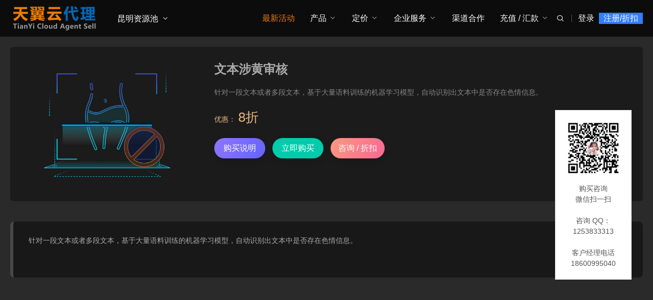

--- FILE ---
content_type: text/html; charset=utf-8
request_url: https://kunming.cttyc.cn/nrsh/8rRCAd.html
body_size: 6786
content:

<!DOCTYPE html>
<html lang="zh-Hans" class="umAni">
<head>
<meta charset="UTF-8"/>
<meta http-equiv="Cache-Control" content="no-transform"/>
<meta http-equiv="Content-Language" content="zh-CN" />
<meta name="viewport" content="width=device-width, user-scalable=no, initial-scale=1.0, maximum-scale=1.0, minimum-scale=1.0">
<title>文本涉黄审核 - 内容审核 - 我的网站</title>
<meta name="keywords" content="" />
<meta name="description" content="针对一段文本或者多段文本，基于大量语料训练的机器学习模型，自动识别出文本中是否存在色情信息。..." />
<link rel="stylesheet" rev="stylesheet" href="https://kunming.cttyc.cn/zb_users/theme/UmBGold/style/style.css" type="text/css" media="all"/>
<script src="https://kunming.cttyc.cn/zb_system/script/jquery-2.2.4.min.js" type="text/javascript"></script>
<script src="https://kunming.cttyc.cn/zb_system/script/zblogphp.js" type="text/javascript"></script>
<script src="https://kunming.cttyc.cn/zb_system/script/c_html_js_add.php" type="text/javascript"></script><link rel="stylesheet" type="text/css" href="https://kunming.cttyc.cn/zb_users/plugin/addwechat/style/addwechat.css"/>
<style>

.post.news .imgText p.time{display: none;}
</style></head>
<body id="umBody">
 <!--[if lte IE 8]><div id="browse">您正在使用的浏览器版本过低，请<a href="http://browsehappy.com/" target="_blank"><strong>升级您的浏览器</strong></a>，获得最佳的浏览体验！</div><![endif]-->
<header id="header" class="header noOpaque">
<div id="navBox" class="header-nav menu" data-type="article" data-infoid="86">
  <div class="container">
    <div class="logobox">  
    <h2 class="logo"><a href="https://kunming.cttyc.cn/" title="我的网站" ><img class="logoa" src="https://kunming.cttyc.cn/zb_users/upload/2023/03/202303301680173643816289.png" alt="我的网站"><img class="logob" src="https://kunming.cttyc.cn/zb_users/upload/2021/09/202109171631891351120830.png" alt="我的网站"></a></h2>				<div class="logoRight" style="margin-left:210px">
																	<ul class="dpdown">
							<li class="cut">
  <a href="#">昆明资源池</a>
  <em class="dot1"><i class="umxl"></i></em>
  <ul>
    <li><a href="/quyu-kunming.html">资源池介绍</a></li>
    <li><a href="/maps/cities.html">切换区域（31省）</a></li>
  </ul>
</li>						</ul>
															</div>
				</div>
		<div class="navDiy pc"><a href="https://ecloud.10086.cn/op-user-sso/login?service=https://ecloud.10086.cn/" title="" target="_blank">登录</a>|<a href="/zwkfzc.html" title="" target="_blank"  class="reg popup-reg-box" style="background:#337DFF;">注册/折扣</a></div>		<div class="sbtn"><i class='fa iconfont'>&#xe627;</i></div>
    <ul class="navbar">
														  <li class="cut">
  <a href="#">昆明资源池</a>
  <em class="dot1"><i class="umxl"></i></em>
  <ul>
    <li><a href="/quyu-kunming.html">资源池介绍</a></li>
    <li><a href="/maps/cities.html">切换区域（31省）</a></li>
  </ul>
</li>				 	<li class="navbar-item"><a href="https://activity.cttyc.cn/" target="_blank"><font color='#EE7C00'>最新活动</font></a></li>
<li class="navbar-item pcNav1"><a href="#">产品</a><em class="dot1"><i class="umxl"></i></em></li>
<li class="navbar-item mobNav"><a href="#">产品</a><em class="dot1"><i class="umxl"></i></em>
<ul class="sub1">
<li><a href="#">计算</a><em class="dot2"><i class="umxl"></i></em>
<ul class="sub2">
<li><a href="/Computing/CT-ECS.html">弹性云主机</a></li>
<li><a href="/Computing/CT-DPS.html">物理机</a></li>
<li><a href="/Computing/CT-GPU.html">GPU云主机</a></li>
<li><a href="/Computing/E-HPC.html">弹性高性能计算</a></li>
<li><a href="/Computing/CT-HSJS.html">函数计算</a></li>
<li><a href="/Computing/CT-YZM.html">天翼云桌面</a></li>
<li><a href="/Computing/CT-YDN.html">天翼云电脑</a></li>
</ul>
</li>

<li>
<a href="#">存储</a><em class="dot2"><i class="umxl"></i></em>
<ul class="sub2">
<li><a href="/Disk/CT-OOS.html">对象存储</a></li>
<li><a href="/Disk/CT-EVS.html">云硬盘</a></li>
<li><a href="/Disk/CT-YZJBF.html">云主机备份</a></li>
<li><a href="/Disk/CT-VBS.html">云硬盘备份</a></li>
<li><a href="/Disk/CT-SFS.html">弹性文件服务</a></li>
<li><a href="/Disk/CT-YCCWG.html">云存储网关</a></li>
<li><a href="/Disk/CT-YFWBF.html">云服务备份</a></li>
</ul>
</li>

<li>
<a href="#">网络</a><em class="dot2"><i class="umxl"></i></em>
<ul class="sub2">
<li><a href="/Network/CT-EIP.html">弹性IP</a></li>
<li><a href="/Network/CT-EC.html">云间高速</a></li>
<li><a href="/Network/CT-VPN.html">VPN连接</a></li>
<li><a href="/Network/CT-NAT.html">NAT网关</a></li>
<li><a href="/Network/CT-PPC.html">对等连接</a></li>
<li><a href="/Network/CT-VPC.html">虚拟私有云</a></li>
<li><a href="/Network/CT-SBW.html">共享带宽</a></li>
</ul>
</li>

<li>
<a href="#">安全</a><em class="dot2"><i class="umxl"></i></em>
<ul class="sub2">
<li><a href="/Security-1/CT-WAF.html">Web应用防火墙</a></li>
<li><a href="/Security-1/CT-AQWS.html">服务器安全卫士</a></li>
<li><a href="/Security-1/CT-AntiDDoS.html">Anti-DDoS流量清洗</a></li>
<li><a href="/Security-1/CT-STCS.html">渗透测试</a></li>
<li><a href="/Security-1/CT-SSL-VPN.html">SSL VPN</a></li>
<li><a href="/Security-1/CT-YMWY.html">域名无忧</a></li>
<li><a href="/Security-1/CT-WT.html">网页防篡改</a></li>
<li><a href="/Security-1/CT-LA-Log-Audit.html">日志审计</a></li>
<li><a href="/Security-1/CT-DDos-IP.html">DDoS高防IP</a></li>
<li><a href="/Security-1/CT-SJJM.html">数据加密</a></li>
<li><a href="/Security-1/CT-SJKAQ.html">数据库安全</a></li>
<li><a href="/Security-1/zhongduanshadu.html">终端杀毒</a></li>
<li><a href="/Security-1/yunjiexi.html">云解析</a></li>
<li><a href="/Security-1/CT-MIFW.html">微隔离防火墙</a></li>
<li><a href="/Security-1/CT-ECFW.html">云下一代防火墙</a></li>
<li><a href="/Security-1/Baoleiji.html">云堡垒机</a></li>
<li><a href="/Security-1/Loudongsaomiao.html">漏洞扫描</a></li>
<li><a href="/Security-1/Denglubaohu.html">登录保护</a></li>
<li><a href="/Security-1/Dongtaiganzhi.html">态势感知</a></li>
<li><a href="/Security-1/Wangzhananquanjiance.html">网站安全检测</a></li>
<li><a href="/Security-1/Neironganquan.html">内容安全</a></li>
<li><a href="/Security-1/Dengbaozixun.html">等保咨询</a></li>
<li><a href="/Security-1/Anquanzhuanqu.html">安全专区</a></li>
</ul>
</li>

<li>
<a href="#">数据库</a><em class="dot2"><i class="umxl"></i></em>
<ul class="sub2">
<li><a href="/SQL/CT-MySQL.html">关系数据库MySQL版</a></li>
<li><a href="/SQL/CT-SQL-Server.html">关系数据库SQL Server版</a></li>
<li><a href="/SQL/CT-PostgreSQL.html">关系数据库PostgreSQL版</a></li>
<li><a href="/SQL/CT-Redis.html">分布式缓存服务Redis版</a></li>
<li><a href="/SQL/CT-Memcache.html">分布式缓存服务Memcache</a></li>
<li><a href="/SQL/CT-FBSGXXSJK.html">分布式关系型数据库</a></li>
<li><a href="/SQL/CT-DDS.html">文档数据库服务</a></li>
<li><a href="/SQL/CT-Hbase.html">云HBASE数据库</a></li>
<li><a href="/SQL/CT-TSDB.html">时间序列数据库 TSDB</a></li>
<li><a href="/SQL/CT-DRS.html">数据库复制</a></li>
<li><a href="/SQL/CT-DAS.html">数据管理服务</a></li>
</ul>
</li>


<li>
<a href="#">CDN</a><em class="dot2"><i class="umxl"></i></em>
<ul class="sub2">
<li><a href="/CDN/CT-CDN.html">内容分发网络</a></li>
<li><a href="/CDN/CT-DDN.html">下载加速</a></li>
<li><a href="/CDN/CT-SCD.html">静态加速</a></li>
<li><a href="/CDN/CT-ICDN.html">全站加速</a></li>
<li><a href="/CDN/CT-SCDN.html">安全加速</a></li>
<li><a href="/CDN/CT-LVDN.html">视频直播加速</a></li>
<li><a href="/CDN/CT-VDN.html">视频点播加速</a></li>
<li><a href="/CDN/CT-VSS.html">视频监控</a></li>
<li><a href="/CDN/CT-XVOD.html">云点播</a></li>
<li><a href="/CDN/CT-CMT.html">云转码</a></li>
<li><a href="/CDN/Edge-Cloud-X.html">智能边缘云</a></li>
</ul>
</li>


<li>
<a href="#">容器与微服务</a><em class="dot2"><i class="umxl"></i></em>
<ul class="sub2">
<li><a href="/Docker/CT-YRQYQ.html">云容器引擎</a></li>
<li><a href="/Docker/CT-CCI.html">容器实例</a></li>
<li><a href="/Docker/CT-RQJXFW.html">容器镜像服务</a></li>
<li><a href="/Docker/CT-YYBPFW.html">应用编排服务</a></li>
<li><a href="/Docker/CT-SS.html">微服务云应用平台</a></li>
</ul>
</li>


<li>
<a href="#">云通信</a><em class="dot2"><i class="umxl"></i></em>
<ul class="sub2">
<li><a href="/SMS.html">短信通知（华为云）</a></li>
<li><a href="/hwc/PrivateNumber.html">隐私保护通话（华为云）</a></li>
<li><a href="/hwc/VoiceCall.html">语音通话（华为云）</a></li>

</ul>
</li>


<li>
<a href="#">IoT物联网</a><em class="dot2"><i class="umxl"></i></em>
<ul class="sub2">
<li><a href="/IOT-NetworkCard/dxwlwk.html">电信物联网卡（华为云）</a></li>
<li><a href="/IOT-NetworkCard/ltwlwk.html">联通物联网卡（华为云）</a></li>
<li><a href="/IOT-NetworkCard/ydwlwk.html">移动物联网卡（华为云）</a></li>
</ul>
</li>


<li>
<a href="#">企业应用</a><em class="dot2"><i class="umxl"></i></em>
<ul class="sub2">
<li><a href="/ctyun/Dmain.html">域名注册服务</a></li>
<li><a href="/hwc/MailBox.html">云速邮箱（华为云）</a></li>
<li><a href="/hwc/CloudSite.html">云速建站（华为云）</a></li>
<li><a href="/ctyun/Meeting.html">天翼云会议</a></li>
<li><a href="/ctyun/yunbangong.html">天翼云办公</a></li>
<li><a href="/ctyun/wangpan.html">天翼企业网盘</a></li>
</ul>
</li>


<li><a href="#">服务器托管</a><em class="dot2"><i class="umxl"></i></em>
<ul class="sub2">
<li><a href="/ServerHosting/nmgdxtg.html">中国电信云计算内蒙古信息园</a></li>
<li><a href="/ServerHosting/gzdxtg.html">中国电信云计算贵州信息园</a></li>
<li><a href="/ServerHosting/nmgydtg.html">中国移动（呼和浩特）数据中心</a></li>
</ul>
</li>

<li>
<a href="#">国内云服务器</a><em class="dot2"><i class="umxl"></i></em>
<ul class="sub2">
<li><a href="/bj.html">北京（北京）</a></li>
<li><a href="/tj.html">天津（天津）</a></li>
<li><a href="/nm.html">内蒙古（呼和浩特、乌兰察布）</a></li>
<li><a href="/he.html">河北（石家庄、保定）</a></li>
<li><a href="/sx.html">山西（太原、晋中）</a></li>
<li><a href="/sh.html">上海（上海）</a></li>
<li><a href="/js.html">江苏（南京、苏州）</a></li>
<li><a href="/zj.html">浙江（杭州）</a></li>
<li><a href="/ah.html">安徽（芜湖）</a></li>
<li><a href="/jx.html">江西（南昌、九江）</a></li>
<li><a href="/sd.html">山东（青岛、济南）</a></li>
<li><a href="/fj.html">福建（福州、厦门）</a></li>
<li><a href="/ha.html">河南（郑州）</a></li>
<li><a href="/hb.html">湖北（武汉）</a></li>
<li><a href="/hn.html">湖南（长沙、郴州）</a></li>
<li><a href="/gd.html">广东（广州、深圳、佛山）</a></li>
<li><a href="/gx.html">广西（南宁）</a></li>
<li><a href="/hi.html">海南（海口）</a></li>
<li><a href="/sn.html">陕西（西安）</a></li>
<li><a href="/gs.html">甘肃（兰州）</a></li>
<li><a href="/qh.html">青海（西宁）</a></li>
<li><a href="/nx.html">宁夏（中卫）</a></li>
<li><a href="/xj.html">新疆（乌鲁木齐、克拉玛依）</a></li>
<li><a href="/gz.html">贵州（贵阳）</a></li>
<li><a href="/cq.html">重庆（重庆）</a></li>
<li><a href="/sc.html">四川（成都）</a></li>
<li><a href="/yn.html">云南（昆明）</a></li>
<li><a href="/hl.html">黑龙江（哈尔滨）</a></li>
<li><a href="/jl.html">吉林（长春）</a></li>
<li><a href="/ln.html">辽宁（沈阳）</a></li>
</ul>
</li>

<li>
<a href="#">国际云服务器</a><em class="dot2"><i class="umxl"></i></em>
<ul class="sub2">
<li><a href="/Africa.html">亚洲（香港、新加坡、印尼、新加坡、韩国、日本、印度）</a></li>
<li><a href="/Europe.html">欧洲（德国、俄罗斯）</a></li>
<li><a href="/America.html">美洲（美国、加拿大、智利、巴西、墨西哥）</a></li>
<li><a href="/Africa.html">非洲（南非）</a></li>
</ul>
</li>





</ul>
</li>

<li class="navbar-item subNav">
<a href="#">定价</a><em class="dot1"><i class="umxl"></i></em>
<ul class="sub1">
<li><a href="https://www.ctyun.cn/h5/price/product/vm" target="_blank">价格计算器</a></li>
<li><a href="/xunjia.html">向客服询价</a></li>
</ul>
</li>

<li class="navbar-item subNav">
<a href="#">企业服务</a><em class="dot1"><i class="umxl"></i></em>
<ul class="sub1">

<li><a href="https://www.ctmail.com.cn/" target="_blank">天翼企业邮箱</a></li>
<li><a href="https://www.ctdisk.com.cn/" target="_blank">天翼企业云盘</a></li>
<li><a href="https://www.ctphone.cn/" target="_blank">天翼云手机</a></li>
<li><a href="https://www.ctwork.com.cn/" target="_blank">云电脑 / 云桌面</a></li>
</ul>
</li>





<li class="navbar-item"><a href="https://agent.ctyun.cc/" target="_blank">渠道合作</a></li>

<li class="navbar-item subNav">
<a href="#">充值 / 汇款</a><em class="dot1"><i class="umxl"></i></em>
<ul class="sub2">

<li><a href="https://service.ctyun.cc/cz0471.html" target="_blank">公对公 / 北方大区</a></li>
<li><a href="https://service.ctyun.cc/cz0931.html" target="_blank">公对公 / 西北大区</a></li>
</ul>
</li>
				     </ul>
  </div>
  </div>
  
  <div class="searchBox">
    <div class="search-pup">
      <form name="search" method="post" class="dropdown search-form" action="https://kunming.cttyc.cn/zb_system/cmd.php?act=search">
        <input class="search-input" name="q" type="text" placeholder="Search...">
        <button><i class='fa iconfont'>&#xe627;</i></button>
      </form>
          </div>
  </div>
  <div class="moble"><div class="navDiy pc"><a href="https://ecloud.10086.cn/op-user-sso/login?service=https://ecloud.10086.cn/" title="" target="_blank">登录</a>|<a href="/zwkfzc.html" title="" target="_blank"  class="reg popup-reg-box" style="background:#337DFF;">注册/折扣</a></div><a class="mNavBtn"><i class="fa iconfont">&#xe610;</i></a></div>
   
						<div class="navDown navDown1">
			<div class="navList">
				<div class="navLeft">
					<div class="navUl">
						
					<ul>
												 <li><span>11</span></li>											</ul></div>
										<div class="navText"><a href="/Product.html" target="_blank"><font color='#EE7C00'>查看所有产品 ></font></a><br>
<font color='#EE7C00'>一对一咨询：15313800931</font></div>				</div>
				<div class="navRight">
															<div class="tabCon">
						<h3>11</h3>
						<div class="url"><ul>
													111												</ul></div>
					</div>
														</div>
			</div>
		</div>
															<div class="navMask"></div>
		</header>
  <div class="breadcrumb">
 <i class="fa fa-home"></i> <a href="https://kunming.cttyc.cn/" title="我的网站">首页</a> &raquo; <a href="https://kunming.cttyc.cn/Bigdata-AI.html" title="查看大数据/AI中的全部文章">大数据/AI</a> &raquo; <a href="https://kunming.cttyc.cn/nrsh.html" title="查看内容审核中的全部文章">内容审核</a>  &raquo; 正文
   </div>	<div class="container">
	  <div class="main umType">
			  
								<div class="umPostApp post">
				  <div class="container">
				    <div class="box">
				     <div class="img umPic">
				    																<div class="owl-carousel owl-theme swiperBn">
								 								 									<div class="item">
									<img class="owl-lazy" data-src="/zb_users/upload/2021/11/202111191637253906147678.jpg" src="[data-uri]">
									</div>
									  
								</div>
				       				     </div>
				     <div class="text">
				       <div class="shopTitle">
				        <h1 class="shopTit">文本涉黄审核<span></span></h1>
				          
				       </div>
											
																																																		<div class="umDes">针对一段文本或者多段文本，基于大量语料训练的机器学习模型，自动识别出文本中是否存在色情信息。<!--autointro--></div>
																																							<div class="umPrice">
																										<span class="vip1">优惠：<em>8折</em></span>
																										</div>
																																							<div class="shopBtn">
																										<a href="/Description.html" target="_blank"><span>购买说明</span></a>
																																							<a class="qq" href="https://ai.ctyun.cn/official/serviceMarket/serviceList/detail?serviceId=00000324&category=006012" target="_blank"><span>立即购买</span></a>													<a class="reward" href="javascript:void(0)"><span>咨询 / 折扣</span></a>																										</div>
																										
																						
				     </div>
				    </div>
				  </div>
				</div>
								
		    <div class="article">
																			    
<div class="article-box">

 <div class="postList">
		 <div class="tabConBox">
		 <div class="tabCon">
				<div class="article-main"><blockquote><p>针对一段文本或者多段文本，基于大量语料训练的机器学习模型，自动识别出文本中是否存在色情信息。</p><p><br/></p></blockquote>			 </div>
			</div>
 		 								 	</div>
</div>

		     
</div>

										    </div>
	    </div>
     </div>

<footer class="footer">
<div class="footer-text">
<div class="ftNav">
<div class="ftLink"><a href="/Overview.html" title="关于我们" target="_blank">关于我们</a>
<a href="/CommonProblem.html" title="常见问题" target="_blank">常见问题</a>
<a href="/goumailiucheng.html" title="注册模式" target="_blank">注册模式</a>
<a href="/Bank.html" title="银行转账" target="_blank">银行转账</a>
<a href="/maps/cities.html" title="城市节点" target="_blank">城市节点</a>
<a href="https://agent.ctyun.cc/" title="渠道合作" target="_blank">渠道合作</a>
<a href="/Contactus-2.html" title="联系我们" target="_blank">联系方式</a>
<a href="https://activity.cttyc.cn/" title="优惠活动" target="_blank">优惠活动</a>
<a href="/Yewu.html" target="_blank">业务总览</a>
<a href="/jinzhihuikuan.html" title="禁止收款的国家列表" target="_blank">禁止收款的国家列表</a></div><div class="ftBy">Copyright © <a href="https://www.cttyc.cn">天翼云优惠折扣全网最低</a>&nbsp;&nbsp;<a href="#" target="_blank">天翼云授权代理商</a>
</div>
</div>
<div class="ftEwm">
			<div class="img">
				<div class="box">
							<img src="https://kunming.cttyc.cn/zb_users/upload/2023/03/202303301680174672207365.jpg" alt="资讯和技术"><p>资讯和技术</p>
				</div>
		</div>
				</div>
</div>
</footer>
<div class="weixinBox dibu"><div class="img"><img src="https://kunming.cttyc.cn/zb_users/upload/2023/03/202303301680174717139301.jpg" alt="扫描二维码"></div><p>手机扫一扫添加微信</p></div>
<div class="weixinBox shangpin">
		<div class="img"><img src="https://kunming.cttyc.cn/zb_users/upload/2021/09/202109171631894174111354.jpg" alt="扫描二维码"></div>
	<p>微信扫码向客服申请折扣</p>
		</div>
<div class="page-bg"></div>	
<div id="backTop">
   	<span id="gttop" onclick="return false;" title="返回顶部"><i class="iconfont">&#xe66d;</i></span>
</div>
<script src="https://kunming.cttyc.cn/zb_users/theme/UmBGold/style/js/lib.js"></script>
<script src="https://kunming.cttyc.cn/zb_users/theme/UmBGold/style/js/function.js"></script>
<div class="add-qrcode addright" style="top:30%;margin-left:35%;"><img src="https://kunming.cttyc.cn/zb_users/upload/2024/07/202407111720688302146083.jpg"><p>购买咨询<BR>微信扫一扫<br><br>咨询 QQ：1253833313<br><br>客户经理电话18600995040</p>
    </div><div class="add-wechat-upbg">
<div class="add-wechat-up">
   <div class="text-add"><h4>微信号复制成功</h4><p>打开微信，点击右上角"+"号，添加朋友，粘贴微信号，搜索即可！</p></div>
   <div class="btn-add">
       <div id="close_add"><a href="weixin://">知道了</a></div>
   </div>
</div>
</div>
<script src="https://kunming.cttyc.cn/zb_users/plugin/addwechat/script/jquery.addwechat.js"></script>
<script>function addwechat(){const range=document.createRange();range.selectNode(document.getElementById('add_wechat'));const selection=window.getSelection();if(selection.rangeCount>0)selection.removeAllRanges();selection.addRange(range);document.execCommand('copy');}</script></body>
</html><!--1,036.72 ms , 13 queries , 4408kb memory , 2 errors-->

--- FILE ---
content_type: text/css
request_url: https://kunming.cttyc.cn/zb_users/theme/UmBGold/style/style.css
body_size: 40272
content:
@charset "utf-8";
/*
Theme ID: UmBGold
Author: umtheme
Author URI: http://www.umtheme.com/
*/
html,body,div,span,label,legend,table,caption,tbody,tfoot,thead,tr,th,td,article,aside,details,figcaption,figure,footer,header,hgroup,menu,nav,section,summary,time,mark,audio,object,iframe,h1,h2,h3,h4,h5,h6,p,blockquote,pre,abbr,address,cite,code,del,dfn,em,img,ins,q,samp,small,strong,sub,sup,var,b,i,dl,dt,dd,ol,ul,li,fieldset,form,video{margin:0;padding:0;outline:0;border:0;background:transparent;font-size:100%; font-style: normal;}
html{-webkit-tap-highlight-color:rgba(0,0,0,0);overflow-x : hidden ; }
body{background: #2a2a2a;color: #aaa;font-size:14px;line-height:1.42857143;font-family:Microsoft YaHei,PingFang SC,Helvetica Neue For Number,-apple-system,BlinkMacSystemFont,Segoe UI,Roboto,Hiragino Sans GB,Microsoft YaHei,Helvetica Neue,Helvetica,Arial,sans-serif; overflow-x:hidden}
/*html.mac body{font-family:"PingFang SC",Microsoft YaHei,Helvetica,Arial,sans-serif;}*/
*:before,*:after{-moz-box-sizing:border-box;-webkit-box-sizing:border-box;box-sizing:border-box}
*{-moz-box-sizing:border-box;-webkit-box-sizing:border-box;box-sizing:border-box}
article,hgroup,menu,nav,section,aside,details,figcaption,figure,footer,header{display:block;}
nav ul,ul,li{list-style:none;}
blockquote{quotes:none;}
blockquote:before,blockquote:after{content:none;}
a{color:#ccc;vertical-align:baseline;text-decoration:none;font-size:100%;-webkit-transition:all .3s ease;-o-transition:all .3s ease;transition:all .3s ease;margin:0;padding:0;}
a,input{outline:none;}
input,select,textarea{outline:none;}
a:hover,a:focus{color:#EE7C00;text-decoration:none;cursor:pointer;}
img{max-width: 100%;height: auto;}
ins{color:#323841;background-color:#ff9;text-decoration:none;}
mark{color:#323841;background-color:#ff9;font-weight:bold;font-style:italic;}
.PostShow:after,article:after,header:after,.row:after,.article-box:after{clear: both;}
.PostShow:before,
.PostShow:after,
.article-box:before,
.article-box:after,
.row:before,
.row:after{content: " ";display: table;}
button::-moz-focus-inner,
input[type="reset"]::-moz-focus-inner,
input[type="button"]::-moz-focus-inner,
input[type="submit"]::-moz-focus-inner,
input[type="file"] > input[type="button"]::-moz-focus-inner {border: none; }
/* Project id 788097 */
/* @font-face {
  font-family: "iconfont"; 
  src: url('fonts/iconfont.woff2?t=1632902631672') format('woff2'),
       url('fonts/iconfont.woff?t=1632902631672') format('woff'),
       url('fonts/iconfont.ttf?t=1632902631672') format('truetype');
} */
@font-face {
  font-family: 'iconfont';  /* Project id 788097 */
  src: url('//at.alicdn.com/t/font_788097_r5ciyivjko.woff2?t=1650857544851') format('woff2'),
       url('//at.alicdn.com/t/font_788097_r5ciyivjko.woff?t=1650857544851') format('woff'),
       url('//at.alicdn.com/t/font_788097_r5ciyivjko.ttf?t=1650857544851') format('truetype');
}
.iconfont{
    font-family:"iconfont" !important;
    font-size:16px;font-style:normal;
    -webkit-font-smoothing: antialiased;
    -webkit-text-stroke-width: 0.2px;
    -moz-osx-font-smoothing: grayscale;}
/*----------- container -----------*/
.container{margin:0 auto;max-width:1260px;padding:0 10px; overflow: hidden;}
.container.Wauto{ padding:0}
.containe{position:relative;max-width:1260px;margin:0 auto;color:#fff;padding:0 20px;}

a:hover,a:focus{}

/*----------- 头部 -----------*/
.header{ padding-top:72px;}
.header .header-nav{position:fixed;width:100%;float:left;background-color:rgba(0, 0, 0, .7); z-index:886;-webkit-transition:all .3s ease;-o-transition:all .3s ease;transition:all .3s ease;top:0}
.header .header-nav.fixed{background-color:rgba(0, 0, 0,.7); opacity:1}

.header .logo{ position:absolute;font-size:0px; height:50px; overflow: hidden; display: block; text-indent: -20000em; width: auto;background-size: 100% 100%; top:50%; margin-top:-26px;}
.header .logo a{display: block; color: #999; }
.header .logo .logob{ display: none}
.header .container{ overflow:visible; width: 100%;}

.header .fixed .logobox{ height: 72px;}

.header .logobox{display: inline-flex; height: 80px;position: relative;-webkit-transition: all .3s ease;-o-transition: all .3s ease;transition: all .3s ease;}
.header .logoRight{align-self:center;margin-left: 160px; font-size:12px;color:#FFFFFF;}
.header .logoRight h3{ font-size:22px; font-weight: 600;margin-bottom: 1px;}
.header .logoRight ul.dpdown{ position: relative;}
.header .logoRight ul li>ul{position: absolute;width: 160px;top: 130%;left: 0%;transform: translateX(0%);text-align: center;padding: 20px 0;z-index: 60;filter: alpha(opacity=0) !important;opacity: 0 !important;-webkit-transition: all .3s ease;-o-transition: top .3s ease;transition: all .3s ease;max-height: auto;overflow: hidden;background: rgba(255,255,255,0.96);border-top: 2px solid #DE231D;visibility: hidden;}

.header .logoRight ul.on li>ul{top:100%;filter:alpha(opacity=100)!important;opacity:1!important;max-height:inherit; visibility: visible;}
.header .logoRight li i{ font-family: iconfont; margin-left: 2px;-webkit-transition: all .3s ease;-o-transition: all .3s ease;transition: all .3s ease;}
.header .logoRight li{line-height: 80px; font-size: 16px;}
.header .logoRight li a{color:#FFFFFF;}
.header .fixed .logoRight li,.header.noOpaque .navbar a,.header.noOpaque .logoRight li{ line-height: 72px;}
.header .logoRight ul.on a,.header .logoRight ul.on>ul a,.header .logoRight ul.on>ul li.on a,.header .logoRight ul.on i{color:#EE7C00;}
.header .logoRight ul.on li>ul li a{color: #666}
.header .logoRight ul.on li>ul li a:hover{color: #333}
.header.noOpaque .logobox{ height: 72px;}


/* .header .logoRight li.on a,.header .logoRight li.on a{color:#EE7C00;}
 */

.header .logoRight ul li>ul li,.header .fixed .logoRight ul li>ul li,.header.noOpaque .logoRight ul li>ul li{ line-height: 42px; font-size: 14px;}

.logo img{ height:50px;}
.mLogo{height:60px;}
.mLogo .logo{ display:none}

.header.opaque {padding-top:0px;}
.header.opaque .header-nav{background-color:rgba(0, 0, 0, 0);}
.header.opaque .header-nav.fixed{background-color:rgba(0, 0, 0,0.7); opacity:1;}

.header.opaque .navbar a,.header.opaque .navbar i{color: #FFFFFF;}
.header.opaque .navbar li.active > a,.header.opaque .navbar li.active i,
.header.opaque .header-nav.fixed .navbar li.active i,.header.opaque .inner .navbar li.active i,
.header.noOpaque .header-nav.fixed .navbar li.active i,.header.noOpaque .header-nav .navbar li.active i
{color:#EE7C00; opacity: 1}
.navbar li.on > a{ color: #EE7C00;}
.header.opaque .navbar li:after{ visibility: hidden; opacity: 0}
.header.opaque .fixed .navbar li:after{ visibility: visible; opacity: 1}

.header.opaque .header-nav.fixed .navbar a,.header.opaque .inner .navbar a,.header.opaque .header-nav.fixed .navbar i,.header.opaque .inner .navbar i{ color: #FFFFFF; opacity: 1}
.header.opaque .header-nav.fixed .inner .navbar li > ul > li a,.header.opaque .inner .navbar li > ul > li a{ color:FFFFFF;}

.header.opaque .inner .navbar a:hover{ color: #FFF;}
.header.opaque .header-nav.fixed .navbar li.active > a,.header.opaque .header-nav.fixed .navbar li.on > a,
.header.opaque .header-nav.fixed .navbar li.active > i,.header.opaque .header-nav.fixed .navbar li.on > i
{color: #EE7C00;}

.header.opaque .logo .logoa,.header.opaque .header-nav.fixed .logo .logob{ display: none}
.header.opaque .logo .logob,.header.opaque .header-nav.fixed .logo .logoa{ display: block}

.header.noOpaque .navbar a{ line-height:72px;}
.header.noOpaque .inner .navbar a{line-height: 42px;}
.header.noOpaque .inner .navbar i{ color: #333}

/*导航栏*/
.navbar{ float:right;}
.navbar li{display: block; float: left; margin:0px 0px; position: relative; min-width:50px; text-align: center; padding:0px 15px; }
.navbar li.cut{display: none;}
.navbar a{display:inline-block; line-height:80px;font-size:16px; color:#fff;-webkit-transition:all .3s ease;-o-transition:all .3s ease;transition:all .3s ease}
.navbar i{-webkit-transition:all .3s ease;-o-transition:all .3s ease;transition:all .3s ease; margin-left:4px;font-family: "iconfont" !important; font-size: 16px;}
.header-nav.fixed .navbar a{ line-height:72px;}
.header-nav.fixed .navbar>li>ul>li>a{ line-height:40px;}
.navbar li.active>a, .navbar li.on>a,.navbar li.active i, .navbar li.on i,.header.opaque .fixed .navbar li.on i{color:#EE7C00;}

.navbar li:after{background:#EE7C00;content:"";height:4px; width:0px;position:absolute;left:50%; transform:translateX(-50%);bottom:12px;webkit-transition:all .3s ease;-o-transition:all .3s ease;transition:all .3s ease; border-radius:50px;}
.navbar li.active:after,.navbar li:hover:after{width:10px;}
/*inner*/
.inner{ display:none; position:absolute; z-index:49;width:100%;top:60px; left:0}
.inner li{ width:100%; margin:0;height: 43px; overflow: hidden; padding: 0;-webkit-transition:all .3s ease;-o-transition:all .3s ease;transition:all .3s ease}
.inner li i{ position: absolute; right: 20px;top: 7px; width: 28px; height: 28px; line-height: 28px; z-index: 3; background:rgba(255,255,255,.3); border-radius: 300px; color: #fff; cursor: pointer; margin: 0;}
.inner li.navOn{ height: auto}
.inner li.navOn i{transform: rotate(180deg);-o-transform: rotate(180deg);-webkit-transform: rotate(180deg);-moz-transform: rotate(180deg);}
.inner li a {display: block;font-size: 16px;font-weight: 300; line-height: 42px;padding:0px 55px 0 55px;border-bottom:1px solid rgba(255,255,255,.1); background-color: rgba(0,0,0,.8);}
.inner li#nvabar-item-index{height: 44px;}
.inner li#nvabar-item-index a{border-top:1px solid rgba(255,255,255,.1);}
.inner li a:hover{background:#EE7C00; color:#fff;border-bottom:1px solid #EE7C00;}
.inner .navbar li.active:after,.inner .navbar li:hover:after{ width:0}
.navbar li>ul>li:before{ background-color:transparent; content: ''; transition: all 0.3s;}
.navbar li.active:before, .navbar li.on:before{width: 100%; left: 0;}
.navbar li.mobNav{ display: none;}

.inner li>ul>li a{ background-color: rgba(0,0,0,.7); font-size: 14px;}

#navBox>div>ul>li:hover>ul{top:100%;filter:alpha(opacity=100)!important;opacity:1!important;max-height:inherit;}
#navBox>div>ul>li>ul{position:absolute;width:160px;top:130%;left:50%; transform: translateX(-50%); text-align:center;padding:20px 0; z-index:60;filter:alpha(opacity=0)!important;opacity:0!important;-webkit-transition:all .3s ease;-o-transition:top .3s ease;transition:all .3s ease; max-height:auto; overflow:hidden; background:rgba(255,255,255,0.96); border-top: 2px solid #EE7C00; visibility: hidden}
#navBox>div>ul>li.on>ul{ visibility: visible}
#navBox>div>ul>li>ul>li a{float:none;display:block;padding:0px 0px 0px;color:#666;font-size:14px; text-align:center; line-height:42px;opacity: 1}
#navBox > div > ul > li > ul > li:after,#navBox > div > ul > li > ul > li:before{ display: none;}
#navBox>div>ul>li>ul>li:after{ display:none}
#navBox>div>ul>li>ul>li{width:100%;padding:0;margin:0;font-size:14px;}
#navBox>div>ul>li>ul>.on a{color:#333!important;}
#navBox>div>ul>li>ul>li.active a{}
#navBox>div>ul>li>ul>li.on>a{color:#fff}

#navBox > div > ul > li > ul > li ul > li{ width: 100%; text-align: center; position: relative; float: none;}
#navBox > div > ul > li > ul > li ul{ display: none; background-color: #F0F0F0;}
#navBox > div > ul > li > ul > li em[class*="dot"]{position: absolute;top:0px;right:0px; width:42px; height:42px; text-align:center; border-left:1px solid rgba(255,255,255,0); cursor:pointer;line-height: 42px;}
#navBox > div > ul > li > ul > li em[class*="dot"] i{color: #333!important;}

.header .mNavBtn{ padding: 0; padding:12px 0;font-size:21px;color:#999; display:none; position: absolute; z-index: 99;right: 20px;top: 3px; cursor: pointer;}
.header a:hover.mNavBtn{color:#EE7C00}

/*移动端*/

.leftNav li a i,.leftNav li span i{ vertical-align: -1px; padding-right: 3px;}
.leftNav ul.umThemeNav li > ul li{padding: 0 30px;line-height: 48px;color: #333;display: block;}
.leftNav ul.umThemeNav li > ul li a{padding: 0 20px; margin: 0 -30px;}
.leftNav ul.umThemeNav li span{padding: 0 25px;line-height: 48px;color: #333;display: block;border-bottom: 1px solid rgba(255,255,255,0.08);}
.leftNav ul.umThemeNav li > ul > li span{font-size: 12px; opacity: .8;margin: 0 -30px; padding: 0 30px;}
.leftNav ul.umThemeNav > li > ul > li > ul{ padding: 0 10px; margin: 0 -40px;}
.leftNav ul.umThemeNav > li > ul > li > ul li a{ padding: 0 30px;}
.leftNav li em[class*="dot"].w{ width: 100%;}
.leftNav li em[class*="dot"].w i{ left: auto; right: 0;}

.mNavBtn i{color:#aaa; opacity:1; font-size:20px;-webkit-transition:color .3s ease;-o-transition:color .3s ease;transition:color .3s ease;font-family: iconfont;}
.mNavBtn:hover i{ color:#EE7C00}
.mOpen .mNavBtn i{color:#fff}
.leftNav{ width:280px; background:#fff; position:fixed; top:0; bottom:0; left:-280px;-webkit-transition:all .3s ease;-o-transition:all .3s ease;transition:all .3s ease; z-index:999}
.leftNav .mNavBtn{ width: 48px; height:48px;line-height:48px;background: #f00; position: absolute; top: 0; left:auto; right:-48px; display:none; text-align: center; cursor: pointer;}
.leftNav .mNavBtn i{ font-size: 24px;}
.leftNav ul{ padding-top:0px; position: relative;}
.leftNav .navbar li{ width:100%; position:relative;text-align: left; padding: 0; float: none;}
.leftNav li a{ padding: 0 25px; line-height:48px; color:#333; display:block; border-bottom:1px solid rgba(255,255,255,0.08);}
.leftNav .navbar li:after,.leftNav .navbar li > ul > li:before,
.leftNav ul li>ul{ display:none;}
.leftNav li em[class*="dot"]{position: absolute;top:0px;right:0px; width:48px; height:48px; text-align:center; border-left:1px solid rgba(255,255,255,0); cursor:pointer;}
.leftNav li em[class*="dot"] i{font-size: 18px;color: #333;-webkit-transition: all .3s ease;-o-transition: all .3s ease;transition: all .3s ease; position:absolute;width:48px;line-height:48px; top:0; left:0;margin: 0;}
.leftNav li em[class*="dot"] i.open{-webkit-transform: rotate(180deg);-ms-transform: rotate(180deg);-o-transform: rotate(180deg);transform: rotate(180deg);}
.leftNav ul li>ul li a{border-bottom:1px solid rgba(255,255,255,0.05); opacity:0.8; font-size:14px; text-indent:.6em}
.leftNav ul li>ul>li ul{ position: relative; padding-left: 40px; }
.leftNav ul li>ul>li ul:before{ content: ''; width: 1px; top:5px; bottom: 5px; left: 34px; position: absolute; background-color: #e8e8e8;}
.leftNav ul.navbar li>ul>li ul li{ padding-top: 4px; padding-bottom: 4px;}
.leftNav ul.navbar li>ul>li ul li a{text-indent:0em;line-height: 22px; padding-left: 5px; padding-right: 18px;}
.leftNav .navbar li.subTitle{padding: 20px 25px 10px; color: #666; font-size: 12px;}
.leftNav .navbar li.subTitle h3,.leftNav .navbar li.subTitle h3 a{ color: #333; font-size: 16px; font-weight: normal;}
.leftNav .navbar li.subTitle a{ line-height: 1.6; padding: 0; color: #666; font-size: 12px;}
.fixed {left: 0; opacity: 0.98;position: fixed;right: 0;top: 0; width: 100%;z-index:888;}

/*----------- search-top -----------*/
.searchBox{ display:none}
.search-pup{position:relative;}

.search-pup form input:focus{width:180px}
.search-pup form button{position:absolute;right:0px;top:0px;border:none;padding:0;margin:0;line-height:normal;font-size:18px;font-weight:300;outline:0;cursor:pointer; width:50px; height:35px; background:#EE7C00; border-top-right-radius:3px; border-bottom-right-radius:3px;color:#FFFFFF;}

/*----------- breadcrumb -----------*/	
.breadcrumb{max-width: 1240px; margin:0 auto;padding:12px 0px;clear:both;overflow: hidden; border-bottom:1px solid rgba(255,255,255,.05);text-indent:0px; display:none}
.breadcrumb.show{ display:block;}
.fa-angle-right,.fa-bullhorn{font-size: 16px; margin: 0 4px;}

/*----------- article  -----------*/
.Wauto{ width:100%; max-width:none; padding:0;}
.main{width:100%;float:left;padding:0;}
.PostBox{ clear:both;}
.PostBox.advBg{background:#181818;}
.PostBox.serviceBg{ background:#212121}
.PostBox.caseBg{ background:#181818}
.PostBox.aboutBg{ background: #212121}
.PostBox.process{background:#181818}
.PostBox.newsBg{background:#212121}
.PostBox.hbBg{background:#181818;}
.PostBox.umCp{background:#1D1D1D;}
.PostBox.umNews{background:#111111;}
.PostBox.about .post{ padding:0; max-width:100%; position:relative;}
.PostBox.about .post .postAbout{height:auto;width:100%;position:relative; z-index:1; padding: 110px 0}
.PostBox.about .post .postTitle{ padding:0px 0px 20px 0; text-align:left;}
.PostBox.about .post .PostText{ width:92%; line-height: 24px; color: #999; padding-top: 30px;padding-bottom: 30px; position: relative; z-index: 2;word-wrap:break-word;-webkit-hyphens:auto;-ms-hyphens:auto;hyphens:auto;text-align:justify;text-justify:distribute-all-lines;-webkit-text-align-last:justify;}
.PostBox.about .post .postTitle span,.PostBox.contactBg .post .postTitle span{ max-width:100%;}

.PostBox.about .postLeft,.PostBox.about .postRight{ display:inline-block;}
.PostBox.about .postLeft{ width:50%; position:absolute; top:0; left:0; bottom:0; background-color:#333; background-size:cover; background-position:center center; background-repeat:no-repeat; background-image:url(images/cbg.jpg)}
.PostBox.about .postLeft .mask{ width:100%; height:100%; position:absolute; top:0; bottom:0; left:0; right:0; background:rgba(0,0,0,.4); z-index:1}
.PostBox.about .postRight{vertical-align:middle; padding-left:55%}
.PostBox.about .post .postTitle:after{ right:auto;}
.PostBox.about .post .more{ text-align:left;}

.article {min-height: 600px;}

.post{ max-width:1260px; margin:0 auto; padding:90px 10px 100px;}
.post.list,.post.tags{padding:10px 10px 50px;}
.post.news.top{ padding-top:10px; padding-bottom: 50px;}
.post .postTitle{text-align:center;padding-bottom:15px; position:relative; margin-bottom:1.5%; z-index:2;}
.post .postTitle h3{font-size:28px; font-weight:normal;position:relative; text-indent:2px;letter-spacing:0em; display:inline-block; margin-bottom:3px; color:#fff;opacity: 0.9;}

.post .postTitle span{ max-width: 80%;margin: 0 auto;clear:both; display:block; width:100%; color:#fff;filter:alpha(opacity=50);opacity:0.5; font-size:12px;}
.post .postTitle .title1{ font-size:16px; text-transform:uppercase; color:#fff; font-family:Arial;filter:alpha(opacity=50);opacity:0.5; margin-bottom: 6px;}
.post .postTitle:after{background:rgba(255,255,255,0.3);content:"";height:1px;width:45px;position:absolute;left:0;right:0;bottom:0;margin:0 auto}

.post .PostShow{ position:relative;}
.post .PostShow ul{ width:100%;}
.post .PostShow li,.imgShow{ width:23.5%;float:left; display:inline; margin:1.5% 0.65% 1.5% 0.85%;overflow: hidden;-webkit-transition:all 0.3s ease-in-out 0s;-o-transition:all 0.3s ease-in-out 0s;transition:all 0.3s ease-in-out 0s; text-align:center;vertical-align: top;}
.msk {background:#000;position: absolute; left: 0px; right:0px; top:0px;bottom:0px;  z-index:1;-webkit-transition:all 0.3s ease-in-out 0s;-o-transition:all 0.3s ease-in-out 0s;transition:all 0.3s ease-in-out 0s; opacity:0}

.post li:hover a .msk,.imgShow a:hover .msk,.post .PostShow .item .post-img:hover .msk{background:#000; opacity:0.7}
.post .PostShow .item{ text-align:center;}
.post .PostShow .item h4,.post li h4,.imgShow h4{overflow: hidden;text-overflow: ellipsis;white-space: nowrap; clear:both; margin:0 0 5px; font-size:16px; font-weight:normal;padding: 0 20px;}
.post .PostShow .item i,.post .PostShow li i,.imgShow i{color: #999; display: block;font-family: Arial;font-size: 12px;font-style: normal;text-align: center; line-height:20px; padding: 0 10px; height: 20px;overflow: hidden;text-overflow: ellipsis;white-space: nowrap;}
.post .PostShow .item h2,.post .PostShow li i.h2{height: 40px;white-space:normal;}
.post .PostShow li .post-img,.imgShow .post-img{ width:100%; margin-bottom:16px; overflow:hidden;}
.post .PostShow li img,.post .PostNews li img{-webkit-transition:all 0.3s ease-in-out 0s;-o-transition:all 0.3s ease-in-out 0s;transition:all 0.3s ease-in-out 0s;}
.post .PostShow li:hover img, .post .PostNews li:hover img{ transform: scale(1.08)}
.post-img{ float: left; height: auto; margin-left: 0; margin-right: 2.8169%; max-width:590px;width:25%; position: relative;}
.post .PostShow .item .post-img{width:100%; margin-bottom:16px; overflow:hidden;}
.post .PostShow li img,.post .PostNews li img,.post .PostShow .item img{ position:absolute; top:0; left:0;width: 100%; height: 100%; object-fit: cover;object-position:center;}
.post-img:after{content: '';display: block;padding-top: 75%;}
.post .PostShow .item .post-img:after{padding-top: 75%;}
.post.news .post-img:after{padding-top:100%;}

.post.noUrl .PostShow li:hover img, .post.noUrl .PostNews li:hover img{transform: scale(1)}
.post.noUrl .post-img:after{padding-top: 100%;}
.post.noUrl a{cursor: default;}

.serviceBg .post .PostShow li i.h2{ height:20px;}

.caseBg .post-img{ margin: 0}
.caseBg .post .postTitle{ margin-bottom: 35px;}
.caseBg .post  .loading{ max-width: none;margin: 0}
.caseBg .post-text{ position: absolute; top: 40%; transform: translateY(-50%); width: 100%; opacity: 0; visibility: hidden; z-index: 2;-webkit-transition:all 0.5s ease-in-out 0s;-o-transition:all 0.5s ease-in-out 0s;transition:all 0.5s ease-in-out 0s;}
.caseBg .post li:hover .post-text{opacity: 1; visibility:visible;top: 50%;}
.caseBg .post li{width:25%;margin:0%; position: relative;}
.caseBg .post li h4{color: #fff}
.caseBg .post li h4 a,.caseBg .post li i{ color: #fff; font-size: 14px;}
.caseBg .post li h4 a{ font-size: 16px;}


.post .PostMix ul{ display:block; font-size:0;}
.post .PostMix li{ width:25%;display:inline-block; margin:0;overflow: hidden;text-align:center;vertical-align: top; padding:0px;}
.post .PostMix .post-img{ float:none; width:100%; max-width:none;}
.post .PostMix li img{ position:absolute; top:0; left:0;}
.post .PostMix .cateTab{ text-align:center; margin-bottom:30px;}
.post .PostMix .cateTab span.button{ border:medium none; background:rgba(0,0,0,.6); color:rgba(255,255,255,.6); margin:4px; height:30px; line-height:30px; padding:0 14px; display:inline-block; cursor:pointer; border-radius:50px;}
.post .PostMix .cateTab span.button.mixitup-control-active{ background:#EE7C00; color#FFFFFF;}
.post .PostMix .owl-carousel .owl-item img{ position:absolute; top:0; left:0;}



#owl1.owl-carousel .owl-nav .owl-next,#owl1.owl-carousel .owl-nav .owl-prev{ top:42%}
#owl1.owl-carousel .item .imgText{ padding-top:25px; clear:both;}

/*news*/
.post.news{ max-width: 1260px;}
.post.news .PostNews .imgBox{ position:relative; overflow:hidden;}
.post.news .PostNews .imgBox:after{content: '';display: block;padding-top: 72%;}
.post.news .owl-carousel .item .imgBox img{ object-fit: cover;height: 100%;position:absolute; top:0; left:0;-webkit-transition:all .3s ease;-o-transition:all .3s ease;transition:all .3s ease;}
.post.news .owl-carousel .item:hover .imgBox img{ transform:scale(1.1)}
.post.news li{width:calc(100% / 4 - 20px); float:left;margin:15px 20px 15px 0;-webkit-transition:all .3s ease;-o-transition:all .3s ease;transition:all .3s ease;padding:0;}
.post.news .PostNews{ margin-right:-20px;}
.post.news li .imgText{ text-align: left; background:#222;padding:15px 15px 35px 15px; position: relative;-webkit-transition:all .3s ease;-o-transition:all .3s ease;transition:all .3s ease;}
.post.news li .imgText strong{color: #EE7C00;font-weight: normal;-webkit-transition:all .3s ease;-o-transition:all .3s ease;transition:all .3s ease;}
.post.news li:hover .imgText{ background:#EE7C00;}
.post.news .imgText p{ height: 44px; overflow: hidden;line-height: 22px;padding: 0px;font-size: 12px;color: #999;-webkit-transition:all .3s ease;-o-transition:all .3s ease;transition:all .3s ease; opacity: 0.68;}
.post.news .imgText p.time,.post.news .imgText i{ position: absolute; left:15px; bottom: 12px; height: 12px; line-height: 12px;opacity: 0.6;}
.post.news .imgText h4{font-size: 14px;padding: 0px 0 5px;font-weight: normal;overflow: hidden;text-overflow: ellipsis;white-space: nowrap;}
.post.news .imgText i a{color: #EE7C00}
.post.news .imgText i{ left: auto; right: 55px; bottom: 10px;-webkit-transition:all .3s ease;-o-transition:all .3s ease;transition:all .3s ease; opacity: 0}

.post.news li:hover .imgText a,.post.news li:hover .imgText i a,.post.news li:hover .imgText p,.post.news li:hover .imgText strong{ color:#FFFFFF;}

.post.news .item:hover .imgText i,.post.news li:hover .imgText i{right: 15px; opacity: 1;}
.post.news .owl-carousel .item .imgText{padding:15px 15px 40px; text-align:left; background:#222;-webkit-transition:all .3s ease;-o-transition:all .3s ease;transition:all .3s ease;}
.post.news .owl-carousel .item:hover .imgText{ background:#EE7C00; color:#FFFFFF;}
.post.news .owl-carousel .item:hover .imgText a,.post.news .owl-carousel .item:hover .imgText p,.post.news .owl-carousel .item:hover .imgText h4{ color:#FFFFFF;}
.post.news .owl-carousel .item:hover .imgText p{ opacity: .68;}
.post li a i.fa,.imgShow a i.fa,.post .PostShow .owl-item a i.fa{font-family: FontAwesome;top:50%;color:#FFF;text-align:center; position:absolute; width:100%; z-index:2;-webkit-transition:all .3s ease;-o-transition:all .3s ease;transition:all .3s ease;filter:alpha(opacity=0);opacity:0; text-shadow:none;font-size:0;line-height:0;overflow: visible}
.post li a:hover i.fa,.imgShow a:hover i.fa,.post .PostShow .owl-item a:hover i.fa{font-size:25px;filter:alpha(opacity=100);opacity:1;}
.post.news li a:hover i.fa{ font-size:25px;}
.post.case .more{ padding:0 0 35px 0;}
.post .more{padding:35px 0 0;text-align:center; clear:both;}
.post .more a{ padding:8px 30px; display:inline-block; background:rgba(0,0,0,0.7);text-shadow:none; font-size:14px; position:relative; color:rgba(255,255,255,0.6); border-radius: 50px;}

.post .more a:hover{background:#EE7C00;  color:#FFFFFF}
.post .more a:after{background:#EE7C00;content:"";height:100%; width:100%;position:absolute;left:0;top:0;webkit-transition:all .3s ease;-o-transition:all .3s ease;transition:all .3s ease;border-radius: 50px;transform: scale(0);opacity: 0}
.post .more a:hover:after{ width:100%;transform: scale(1); opacity: 1}

.post .more a span{ position:relative; z-index:1}
.post .more a:hover:after{ width:100%;}

.PostBox.newsBg .post.news  .PostNews{ margin-right:0px;padding-top: 15px;}
.PostBox.newsBg .owl-carousel .owl-nav .owl-prev,.PostBox.newsBg .owl-carousel .owl-nav .owl-next{top:50%}

/*流程*/
.PostBox.process .owl-carousel{ width:80%; margin:0 auto}
.PostBox.process .owl-carousel.owl-drag .owl-item{ text-align:center;}
.PostBox.process ul{ margin-top:20px; position:relative;}
.PostBox.process li{ display:inline-block; vertical-align:top; text-align:center; width:100%; padding:0 5px;}
.PostBox.process li h5{ font-weight:normal;}
.PostBox.process li .listId,.PostBox.process li .iBg{ width:64px; height:64px; line-height:64px; text-align:center; display:block; margin:10px auto;background:#484848; border-radius:100px; color:#999; font-size:30px; font-family:HELVETICANEUELTPRO;webkit-transition:all .3s ease;-o-transition:all .3s ease;transition:all .3s ease; transform:scale(0.8); position:relative;z-index:1}
.PostBox.process li .iBg{ width:78px; height:78px; top:50%; left:50%; margin-top:-39px; margin-left:-39px; position:absolute; z-index:0;transform:scale(0); opacity:0}
.PostBox.process li:hover .listId{background:#EE7C00; color:#FFFFFF;transform:scale(1)}
.PostBox.process li:hover .iBg{background:#EE7C00; color:#FFFFFF;transform:scale(.95); opacity:0.3; z-index: -1;}
.PostBox.process .owl-carousel:after{content:"";height:1px; width:100%;position:absolute;left:0;top:60px; border-bottom:1px dashed rgba(255,255,255,0.5); opacity:0.2; overflow:hidden; display:block;}

.PostBox.process .owl-carousel .owl-nav i{ font-size:20px;}
.PostBox.process .owl-carousel .owl-nav button.owl-next,.PostBox.process .owl-carousel .owl-nav button.owl-prev{ margin-top:auto; top:61px;}
.PostBox.process .owl-carousel .owl-nav button.owl-next{ right:-10px;}
.PostBox.process .owl-carousel .owl-nav button.owl-prev{ left:-10px;}

.mac .PostBox.process li .listId, .PostBox.process li .iBg{ line-height:66px}

/*合作伙伴*/
.flip-container {margin:0px;display: inline-block;-webkit-perspective: 500;-moz-perspective: 500; -ms-perspective: 500;perspective: 500;-ms-transform: perspective(500px); -moz-transform: perspective(500px); transform-style: preserve-3d;}
.flipper {position: relative;width: 150px; height:62px;transition: 0.6s;transform-style: preserve-3d; text-align:center;}
/* 触发翻转 */
.flip-container:hover .flipper{transform: rotateY(180deg);}
.front ,.back{position: absolute;left: 0;top: 0;backface-visibility: hidden;  /*重要*/width: 100%;height: 100%; text-align:center;}
.front {transform: rotateY(0deg);z-index: 2;-webkit-filter: grayscale(100%);
-moz-filter: grayscale(100%);
-ms-filter: grayscale(100%);
-o-filter: grayscale(100%);
filter: grayscale(100%);
filter: gray; opacity:.2}
.back {transform: rotateY(-180deg);}
.hbList.owl-carousel.owl-drag .owl-item{ text-align:center;}
.hbList.owl-carousel .owl-item img{ width:auto; display:inline-block;}

.hbList.owl-carousel{ padding: 0 0px;}


/*moble*/
.moble{max-width:1260px; margin:0 auto; height:0px; background:rgba(0,0,0,0.7); width:100%; padding:0 10px; display: none; position:fixed; top:0; z-index:889}
.moble a.mNavBtn,.moble a.search-btn{-webkit-transition:all .6s ease;-o-transition:all .6s ease;transition:all .6s ease}
.archive-top{max-width:1260px; margin:0 auto;padding:30px 20px 10px;overflow:hidden;position:relative; min-height:63px; text-align:center;}
.archive-top .archive-title h1{display: block;font-size:2.5em;font-weight: normal;margin-bottom: 0;width:100%;}
.archive-top .archive-title span{margin-bottom:0px;text-transform:uppercase; color:#999;font-size:18px;clear:both;font-family:"Arial","微软雅黑"; width:100%; float:left;font-style:normal;filter:alpha(opacity=80);opacity:0.8;}
.archive-top .archive-description{ color:#9e9e9e; font-size:12px;}
.archive-top.tag{ text-align:left; padding:40px 10px 10px;}
.archive-top.tag h1{ display:block; font-size:20px; font-weight:400; margin-bottom:5px;}

/*subcate*/
.subcate{ max-width:1260px; margin:50px auto 10px;text-align:center;padding: 0 20px;}
.subcate ul{ font-size:0; display:block;}
.subcate li{ display:inline-flex; margin:0px 5px;}
.subcate li a{height: 30px;line-height: 30px;padding: 0 14px;font-size:14px; background:rgba(0,0,0,0.6);text-shadow:none;border-radius:50px;color: #FFFFFF;}
.subcate li a:hover,.subcate li.active a{background:#EE7C00;color#FFFFFF;}


/*----------- lazy -----------*/
.loading {background: #5c5c5c url(images/lay.gif) center center no-repeat;	min-height:60px}
.button.loading{ min-height:30px;}
.lazy {max-width: 100%;-webkit-transition: opacity 500ms ease-in-out;-moz-transition: opacity 500ms ease-in-out;-o-transition: opacity 500ms ease-in-out;transition: opacity 500ms ease-in-out;}

/*----------- pageNav -----------*/
.pageNav{text-align:center;padding:35px 0px 0;display:block; clear:both;}
.pageNav a,.pageNav span{text-align:center; min-width:30px;height:30px;line-height:30px;display:inline-block;color:rgba(255,255,255,0.6);background:rgba(0,0,0,.6); -webkit-border-radius:2px;-moz-border-radius:2px;border-radius:0px; vertical-align:top; border-radius:50px;}
.pageNav a:hover{background:#EE7C00; color#FFFFFF;text-decoration:none;}

.pageNav span{background:#EE7C00; color#FFFFFF;}

.post.case .pageNav{padding-top:0;}


/*social*/
.sidebar{max-width: 1260px; margin: 0 auto; padding:50px 10px 40px 10px;border-bottom: 1px solid rgba(255,255,255,0.1);}
.sidebar .addBox{ padding: 0 5px; margin-bottom: 15px;}
.sidebar .addBox h4{ display: none}
.sidebar .addBox span{ margin-right: 20px; display: inline-block}
.sidebar .addBox span.tel{ font-size: 30px; padding:0 0 20px 0; display:block; font-weight: 300; margin-right: 0}
.sidebar .addBox span.tel i{ margin-right: 5px;}

.divArchives li,.divBrchives li,.divCrchives li,.divAuthors li,.divCatalog li,.divFavorites li,.divLinkage li,.divNavBar li,.divStatistics li{padding:3px 0;margin:1px 0 3px 0;}
.divArchives li a,.divAuthors li a,.divBrchives li a,.divCatalog li a,.divFavorites li a,.divLinkage li a,.divMisc li a,.divNavBar li a,.divStatistics li{color:#555;font-size:14px;margin-right:24px;-o-transition:.3s;-ms-transition:.3s;-moz-transition:.3s;-webkit-transition:.3s}
.divArchives li:hover a,.divBrchives li:hover a,.divAuthors li:hover a,.divCatalog li:hover a,.divFavorites li:hover a,.divLinkage li:hover a,.divNavBar li:hover a,.divStatistics li:hover{padding-left:15px;-o-transition:.3s;-ms-transition:.3s;-moz-transition:.3s;-webkit-transition:.3s}
.divBrchives li:hover a{ color:#EE7C00}
.divBrchives li a i.fa,.tbox .fa{transform: translate(0px, -1px);}
.widget-tie h3{margin-bottom:15px}
.divTags li{float:left;-ms-transition:.3s;-moz-transition:.3s;-webkit-transition:.3s;}

/*----------- article-box panel -----------*/
.article-box{background-color:none;padding:0px;margin:20px 0 16px;}
.umBack .article-box{background-color:#1b1b1b;border-radius: 6px;padding: 20px 20px;}
.article-top{padding:0px 0 15px; border-bottom: 1px solid rgba(255, 255, 255, 0.05);}
.article-tit{margin-top: 0px; margin-bottom: 0px; font-size: 24px;font-weight: bold;line-height: 1.8;}
.article-mt{ margin-top: 10px;}
.article-mt span{font-size: 14px;opacity: .5;display: inline-block; margin-right:5px;}
.article-mt span i{width: 13px; display: inline-block; margin-right: 4px; font-size: 13px;}
.article-main{font-size:16px;line-height:1.8; padding:0;word-wrap:break-word;}
.article-main img{margin:0;max-width:100%;height:auto;vertical-align: -8px;}
.article-main h2, .article-main h3, .article-main h4, .article-main h5{padding:0;margin:5px 0 15px 0;color: #AAA;font-weight:600;}
.article-main h2{font-size:22px;line-height: 24px;font-weight:bold;border-left: 5px solid #EE7C00;padding: 0 0 0 10px;}
.article-main h3{font-size:20px;}
.article-main h4{font-size:18px;}
.article-main h5{font-size:16px;}
.article-main ul, .article-main ol{margin:0 0 18px 42px}
.article-main ul{list-style: disc;}
.article-main ol{list-style: decimal;}
.article-main li{margin-bottom: 6px;list-style: inherit;}
.article-main p{margin-bottom:18px;word-wrap:break-word}
.indent .article-main p{text-indent: 2em;}
.indent .article-main p.isImg{text-indent: 0;}
.article-main pre{word-wrap:break-word}
.article-main table{width:100%;border-top:solid 1px rgba(255, 255, 255, 0.2);border-left:solid 1px rgba(255, 255, 255, 0.2);margin-bottom:18px;border-collapse:collapse}
.article-main table th{text-align:center;background-color:#282828;}
.article-main table td,.article-main table th{border-bottom:solid 1px rgba(255, 255, 255, 0.2);border-right:solid 1px rgba(255, 255, 255, 0.2);padding:5px 10px}
.article-main table .firstRow td{background-color:#383838;}
.article-main a{color: #EE7C00;}
.article-main a:hover{color: #EE7C00;}
.article-main pre,.comment pre{margin:20px 0;font:14px/22px 'courier new';background:#272822;padding:10px 16px;color:#F8F8D4;border:none}
.article-main blockquote{margin: 20px 0;padding: 25px 30px 15px;font-size: 14px;color: #aaa;border-left: 6px solid #484848; background: #181818;border-radius: 8px;}
.article-main blockquote p{margin:0;padding:0;margin-bottom: 10px;}
.article-main embed{display: block;margin-left: auto;max-width: 100%;margin-right: auto;}
.article-copyright{margin-top: 42px; background-color: #eee; padding-right: 30px; font-size: 12px; padding: 5px 0; color: #aaa; text-align: center;}
.article-copyright a, .article-copyright a:hover{color: #aaa; text-decoration: none;}
.article-main iframe{width:100%;}

.article-box .tabTitle{font-size: 0;display: inline-block;border-radius: 5px; overflow: hidden; margin-top: 20px;}
.umType .article-box .tabTitle{margin-top: 0px;}
.article-box .tabTitle li{ font-size:16px; display: inline-block;line-height: 40px;vertical-align: top; padding:0 12px 0;cursor: pointer;background: #0b0b0b; min-width:100px;text-align: center;}
.article-box .tabTitle li.active,.umBack .article-box .tabTitle li.active{background: #EE7C00; color: #fff}
.article-box .tabTitle li:first-child{min-width:88px;}
.article-box .tabTitle li:last-child{min-width:88px;}
.article-box .tabConBox{ margin-top:20px}
.article-box .tabConBox .tabCon{display: none;}
.umBack .article-box .tabTitle li{background: #282828}

/*----------- tag-a -----------*/
.tag-box .tag-a { padding:20px 0 20px;line-height:32px;}
.tag-box .tag-a a {padding:6px 10px 4px 10px; margin-right: 6px; background:rgba(255,255,255,.1); border-radius:50px;}
.tag-box .tag-a a:hover{ background: #EE7C00; color: #FFFFFF}
/*----------- Post Navigation -----------*/	
.post-nav{border:0px solid #eee;padding:10px 0 10px 0;margin:0px;clear: both;overflow: hidden;}
.post-nav div{width:40%;color:#999;font-size:14px;position:relative;display:block;}
.post-prev{float:left;}
.post-next{float:right;text-align:right;}
.post-nav div span{display:none;color:#999;}
.post-nav div a{ display:block;overflow: hidden;text-overflow: ellipsis;white-space: nowrap; position:relative;}
.post-nav div a i{ color:#aaa;font-size:18px;position:absolute;top:50%; transform:translateY(-50%);-webkit-transition:all .5s ease;-o-transition:all .5s ease;transition:all .5s ease;}
.post-nav div a:hover i{ color:#EE7C00;}
.post-prev a{ padding:5px 0 5px 20px;}
.post-next a{ padding:5px 20px 5px 0;}
.post-prev a i{left:-5px;}
.post-next a i{right:-5px;}

/*----------- Author Widget -----------*/
#writer {margin:20px 0;border: 0px solid #eee;background:rgba(255, 255, 255, 0.65);clear: both;overflow: hidden; }
#writer h3{padding: 10px 20px 8px 20px;border-bottom: 1px solid #eee; background:rgba(255, 255, 255, 0.2);}
#writer h3 span{ float: right;min-width: 160px;width: 50%;text-align: right;font-weight: normal; font-size:12px; padding-top:2px;}
.writer-text{clear: both;overflow: hidden;padding: 10px;} 
.writer-avatar img{float:left;margin:10px;padding:4px;width:64px;height:64px;border: 1px solid #eee;-webkit-border-radius:37px;-moz-border-radius:37px; border-radius:37px; background: #fff;-webkit-box-shadow:inset 0 -1px 0 #3333sf;box-shadow:inset 0 -1px 0 #3333sf;-webkit-transition:0.4s;-webkit-transition:-webkit-transform 0.4s ease-out;-moz-transition:-moz-transform 0.4s ease-out;transition:transform 0.4s ease-out;}
.writer-avatar img:hover{border: 1px solid #ccc;-webkit-box-shadow:0 0 10px #fff; box-shadow:0 0 10px #fff;-webkit-transform:rotateZ(360deg);-moz-transform:rotateZ(360deg);transform:rotateZ(360deg);}
.writer-info{padding:10px 10px 0 5px;font-size:14px;line-height:22px;}
#writer-name{display: none;}
#writer-top .contact{width: auto;}
#writer-top .contact li {float: left;margin: 0; padding:0;width:28px;height:30px;background:none;}
.nb{padding:10px 0;border-bottom:none;}
.widget .nb li{padding:0;width:30px;height:30px;background:none;}
.widget .nb li.archive,.widget .nb li.donate{width:82px;}
.widget .nb li.archive a{width:80px;height:26px;}
.widget .nb li.donate a{width:80px;height:26px;}
/*----------- contact -----------*/		
.contact{padding:16px 13px 10px;}
.contact ul li{background: none;}
.contact li a{display:block;margin-left:5px;width:24px;height:24px; color:#fff; line-height:24px;opacity:0.7; text-shadow:none;}
.contact li a:hover{opacity:1;}
.contact li.website a{background:#F93;}
.contact li.sina_weibo a{background:#f78585;}
.contact li.qq_weibo a{background:#27ccc0;}
.contact li.email a{background:#e66eb6;}
.contact li.qq a{background:#48c3f0;}
.contact li.archive a{width:78px;height:24px;background:#9C3;text-indent:0px; color:#fff; line-height:24px;}
.contact li.donate a{width:78px;height:24px;}
.contact li{display:inline;float:left;margin-right:4px;height:24px;text-align:center;line-height:190%;}

/*----------- relates -----------*/
.post.relates{padding:20px;margin-bottom:16px;background:rgba(0, 0, 0, 0.35);border-radius: 6px;}
.relates .title{ padding:0 0 10px 0;}
.relates.imgRel{ padding:10px 0;}
.relates.imgRel ul{ margin:0;}
.relates.imgRel .title{text-indent:10px; margin-top:10px;}
.post.relates.imgRel .PostShow li{ margin:1% 0.75% 1% 0.75%; /*margin:0;transition:none;*/}
.title{margin-bottom:10px;overflow:hidden;}
.title h3{font-size:1.4em;font-weight:500;margin:0;float:left}
.relates ul{list-style:disc;margin-left:20px;color:#999}
.relates li{margin-top:10px;list-style:inherit;margin-left: -8px;}
.relates li.nothing{ width:100%; text-align:left;}
.relates time{font-size:12px;margin-left:20px; opacity: .8}

.widgetBox{position:relative;clear:both;margin-bottom:20px;background:none repeat scroll 0 0 #fff}
.userMain{overflow:hidden;width:100%;border:1px solid #eee}
#userLeft{float:left;padding-bottom:10px;width:17.9%}
#userLeft .user-avatar{padding:15px;text-align:center}
#userLeft .user-avatar img{padding:5px;max-width:100px;max-height:100px;width:98%;height:auto;border:1px solid #eee;-webkit-border-radius:100px;-moz-border-radius:100px;border-radius:100px;-webkit-box-shadow:inset 0 -1px 0 #3333sf;box-shadow:inset 0 -1px 0 #3333sf;-webkit-transition:.4s;-webkit-transition:-webkit-transform .4s ease-out;-moz-transition:-moz-transform .4s ease-out;transition:transform .4s ease-out}
#userLeft .user-avatar img:hover{border:1px solid #ccc;-webkit-box-shadow:0 0 10px #fff;box-shadow:0 0 10px #fff;-webkit-transform:rotateZ(360deg);-moz-transform:rotateZ(360deg);transform:rotateZ(360deg)}
#userMenu li{padding:12px 10px;text-align:center}
#userMenu li.current-menu-item{margin:0 -1px;border-left:5px solid #EE7C00;background:#EEE}
#userMenu li.current-menu-item a{margin-left:-5px;color:#EE7C00}
#userMenu li i{margin-right:5px}
#userRight{float:left;overflow:hidden;margin:0;padding:10px 1.333333%;min-height:600px;width:82%;border-bottom:none;border-left:1px solid #E1E1E1;background:#fff}
#userRight #writer-top{margin:0 -15px;padding:10px 15px;border-bottom:1px solid #E1E1E1;background:#fff}
#userRight .post-count{padding:15px 10px;border-bottom:1px solid #eee;font-weight:700}
#userRight .archive-a h2{font-size:14px;padding-left:5px;line-height:40px}
.archive-a h2{display:inline-block;overflow:hidden;margin:0;width:60%;text-overflow:ellipsis;white-space:nowrap;font-weight:400;font-size:16px;line-height:28px}
.archive-a h2 a{color:#2d2d2d}
.archive-a h2 a:hover{color:#EE7C00}
.archive-a h2 a i{margin-right:5px}
#writer-top h1{margin-bottom:10px;font-size:20px}
#writer-top .rss-cat-icon i{color:#F74D4D}
.widget-main{position:relative;z-index:1;padding:10px 15px;border-bottom:1px solid #E1E1E1}
.archive-a{padding:10px 0;border-bottom:1px solid #eee}
.archive-a span{margin-right:5px}
.archive-a p.post-time{float:right;width:36%}
.post-time{margin:10px 0;line-height:20px}
.post-time span{margin-right:10px;color:#999}
.post-time span i{margin-right:3px}

/*----------- commList -----------*/	
.commBox{padding: 20px;margin-bottom: 20px; background:rgba(0, 0, 0, 0.35); border-radius:6px;display: block;clear: both;}
.commBox .title{ margin-bottom: 15px;}
.commList .msg{padding-top:10px}
.commBox .posttop em{ color: #999; font-style: normal;}

/*---------------------------引用\评论----------------------------------*/
ul.msg{width:100%;margin:15px 0 15px 0;padding:0px 0;text-align:left;list-style-position : outside;table-layout: fixed;word-wrap:break-word; background:#323232; border-radius: 3px;}
li.msgname{padding:15px 15px 0;margin:0px;   font-weight:normal;font-size:1em;}
li.msgname small,small .revertcomment a{ color: #999; font-size: 12px; font-weight: 300}
li.msgurl{text-align:right;padding:2px 10px 2px 10px;margin:0; font-size:1em;}

li.msggravatar{display:block;float:left;margin-right:5px;}
li.msgarticle{list-style-position : outside;padding:10px 15px 12px;margin:0;line-height:160%; padding-left:72px;}
li.msgtime{padding:5px 0 0 0;font-weight: normal; font-size:0.8em;}

img.avatar{width:45px;height:45px; float: left; margin-right: 8px; margin-top: -2px; border-radius:50px;box-shadow:inset 0 -1px 0 #3333sf;-webkit-box-shadow:inset 0 -1px 0 #3333sf;-webkit-transition:.4s;-webkit-transition:-webkit-transform .3s ease-out;transition:transform .3s ease-out;-moz-transition:-moz-transform .3s ease-out}
img.avatar:hover{transform:rotateZ(360deg);-webkit-transform:rotateZ(360deg);-moz-transform:rotateZ(360deg);box-shadow:0 0 10px #fff;-webkit-box-shadow:0 0 10px #fff;}

ul.msg ul.msg img.avatar{ width: 40px; height: 40px; margin-top:0.12em}
ul.msg ul.msg{padding:0px 0 0 0;margin:15px 0 0 0;border:none;}
ul.msg ul.msg li.msgarticle{padding-bottom:0px; border-bottom:0px solid #eee; padding-left: 52px; padding-right: 0;}
ul.msg ul.msg li{ padding-right: 0; padding-left: 0}

/************发表评论************/
#divCommentPost{width:100%;margin:0 0 0 0;padding:5px 0 1px 0;}
#divCommentPost p{margin-top:10px;}
#divCommentPost label{margin-top:5px;}
#divCommentPost p.posttop { color: #999; padding-left: 0; margin-bottom: 5px; float: left}
#divCommentPost.reply-frm p.posttop{ float: right}
#divCommentPost.reply-frm p.posttop .u-msg{ display: none}
#divCommentPost img{margin-bottom:-0.5em;}
#divCommentPost p.npt{ margin-top: 0}
#cancel-reply{margin-left: 10px; line-height: 36px; display: inline-block}
div.reply-frm{background:#323232;margin:0em 0% !important;padding:.3em 0em 0.68em !important;border: 0px solid #eee}
div.reply-frm #txaArticle{margin-top: 0px;}

#frmSumbit ul{width: 101.6%; clear: both}
#frmSumbit ul li{margin-bottom:5px;text-align:left;display: inline-block; width:49%}
#frmSumbit ul li.verify{ position:relative}
#frmSumbit ul li.verify img{ position:absolute; top:4px; right:4px}
input.text{margin-right:10px;position:relative;border:none; border: 1px}

input.text{margin-right:10px;position:relative;border-radius:0px;height:38px; line-height: 38px; padding:0px 10px;outline:0;color:#aaa;width:100%;box-shadow:none; background:rgba(255,255,255,0.1);-webkit-border-radius:3px;-moz-border-radius:3px;border-radius:3px;}
#txaArticle{color:#aaa;position:relative;z-index:1;border:0;border-bottom:none;padding-right:24px;overflow:hidden;-webkit-border-radius:3px;-moz-border-radius:3px;border-radius:3px;box-shadow:none;-webkit-appearance:none;overflow:auto;padding:10px;min-height:135px;margin:0;resize:none;outline:0;width:100%;min-width:100%;background:rgba(255,255,255,0.1); font-size:14px;}
input.button,#cancel-reply{height:36px;width:100px;text-align:center;text-shadow:none;font-weight:normal;border:none;color#FFFFFF;background-color:#EE7C00;border-radius: 2px;background-image:none;box-shadow:none;cursor:pointer; font-size: 16px; opacity:0.8;color:#FFFFFF;}
input.button:hover{ opacity:1;}
#cancel-reply{background-color:#d9d9d9; vertical-align: 0px;}

/*----------- search -----------*/ 	
.page-search h1{font-size:20px; font-weight:400;margin-bottom:5px;}
.page-search .archive-description{ font-size:12px; color:#9e9e9e;}
.page-search,.list-search p{margin:20px 0;padding:10px;overflow:hidden;border-radius:2px;position:relative; line-height:22px;-webkit-transition:all .5s ease;-o-transition:all .5s ease;transition:all .5s ease}
.list-search p{background-color:rgba(0, 0, 0, 0.15);padding:20px; color:#888;}
.list-search p:hover{background-color:rgba(0, 0, 0, 0.25);}
.list-search p a:first-child{font-size:20px;line-height:28px; margin-bottom:5px; margin-top:0;}
.list-search p a{ margin-top:3px;display:inline-block;}
.list-search p a:hover{color:#EE7C00}
.list-search p strong{color:#EE7C00; font-weight:100}
/*----------- gotop -----------*/
#backTop{position:fixed;right:0px;bottom:10%; transform: translateY(-50%);z-index:880;}
#backTop span{cursor:pointer;background:rgba(0,0,0,0.2);width:50px;height:50px;color:#fff;display:block;position:relative;margin:0px 0; right: 0;}
#backTop span#gttop{ display: none; float: left;}
#backTop span i{ z-index: 1}
#backTop span.ft-qq i{ background: #1ea6e9;}
#backTop span.ft-wx i{ background: #46be8a;}
#backTop span.ft-tel i{ background: #DA0023;}
#backTop span small{ width: 160px; height: 160px; position: absolute; left: -220px; top: 0; padding:10px;box-shadow: 0 0 10px rgba(0,0,0,.2); visibility: hidden; opacity: 0; background: #fff; z-index: 0;-webkit-transition: all .2s ease;
-o-transition:all .2s ease;
transition: all .2s ease;}

#backTop span small.telTop{ width: auto; height: 50px; line-height: 50px; padding: 0 15px; text-align: center; font-size: 22px; color: #333; right: 70%; left: auto; visibility: hidden;white-space:nowrap;}
#backTop span:hover.ft-tel small.telTop{ visibility: visible; opacity: 1;right: 100%;}

#backTop span:hover.ft-wx small.weixin{visibility: visible; opacity: 1; left: -175px;}

#backTop span.ft-qq small.qqlist{visibility: hidden; opacity: 0; left: -190px; padding:12px 15px 12px 15px;width:150px; height:auto;}
#backTop span.ft-qq small.qqlist a,#backTop span.ft-qq small.qqlist a i{-webkit-transition:all .3s ease;-o-transition:all .3s ease;transition:all .3s ease;}
#backTop span.ft-qq small.qqlist a{ color:#666; display:inline-block; height:30px; line-height:30px; padding-left:30px; position:relative;}
#backTop span.ft-qq small.qqlist a i{ font-size:18px; position:absolute; width:20px; height:20px; line-height:20px; text-align:center; color:#1ea6e9; background:none; top:5px; left:2px; margin:0;}
#backTop span.ft-qq small.qqlist em{ width:100%; height:30px; line-height:30px; color:#999; font-style:normal; display:inline-block; padding:5px 0 10px 0;}
#backTop span:hover.ft-qq small.qqlist{visibility: visible; opacity: 1; left: -165px;}
#backTop span.ft-qq small.qqlist a:hover,#backTop span.ft-qq small.qqlist a:hover i{color:#EE7C00;}

#backTop span i{text-align:center;color:#fff;width:50px;height:50px;font-style:inherit;line-height:50px;position:absolute;top:50%;left:50%;margin-top:-25px;margin-left:-25px; font-size: 22px;}
#backTop a{color:#fff;display:block;cursor:pointer}

#backTop span small b{width: 25px;height: 35px;position: absolute;top: 2px;right: -10px; z-index: 999; font-size: 35px;}

.sidebar .addBox span.ftqq{ display:block; clear:both;}

/*browse*/	
#browse{padding:10px 0;border-bottom:1px solid #ddd;background:#EE7C00;color:#aa6800;text-align:center;font-family:arial,sans-serif;font-size:14px}
#browse a{padding:4px;color:#008DFD}
#browse a:hover{text-decoration:underline}
/*----------- ADS -----------*/	
.bnBox{background-color: rgba(255, 255, 255, 0.65);border:none;padding:10px;margin:15px auto 0 auto;overflow: hidden; max-width: 1240px; position: relative;}
.bnBox.cateBn{ margin-bottom: 0; margin-top: 0; padding: 0; max-width: 100%;}
.bnBox.cateBn .text{ width: 100%; text-align:center; position: absolute; top: 50%; left: 50%; transform: translate(-50%,-50%); color: #fff;}
.bnBox.cateBn .text h3{font-weight: 100; font-size:30px;}
.bnBox.cateBn .text p{ font-size: 14px; font-weight:100; font-family:"Poppins"; font-style: normal; clear: both; opacity: .8}
.bnBox.animation{ margin-top: 16px;}
.bnBox img{ display:block;margin:0 auto; min-height: 300px; object-fit: cover;object-position: center;}

/*----------- footer -----------*/	
.footer{margin-top:0px;padding:0px 0 0;width:100%;background:#000;color:rgba(255,255,255,0.4);clear:both; position:relative; font-size:12px; line-height:22px; text-align: left}
.footer a{color:rgba(255,255,255,0.4);font-size:12px;}
.footer-text{
padding:30px 10px; margin:0 auto;position:relative;overflow:hidden;max-width: 1260px;
display: -ms-flexbox;
display: flex;
-ms-flex-direction: column;
flex-direction: column;
min-width: 0;
word-wrap: break-word;
-ms-flex-direction: row;
flex-direction: row;}

.footer .sidebar .social{ display: inline-block; width: 100%; vertical-align:top;}
.footer .sidebar .social.w50{ width: 43%;}
.ftNav{ margin: 5px 0;
line-height: 1.6;
min-width: 0;
overflow: hidden;
display: -ms-flexbox;
display: flex;
-ms-flex-direction: column;
flex-direction: column;
-ms-flex: 1 1 auto;
flex: 1 1 auto;
-ms-flex-pack: center;
justify-content: center;
}
.ftEwm{ width:440px;text-align: right; font-size:0;-ms-flex-negative: 0;flex-shrink: 0;}
.ftEwm .img{width:25%;display:inline-block;font-size:12px;vertical-align: top; padding:0 0 0 20px;}
.ftEwm .img img{opacity: .6; width:96px;background:#fff; padding:3px;border-radius: 3px;}
.ftEwm .img .box{text-align: center;}
.ftEwm .img:hover img{opacity: 1;}
.ftNav .ftLink a{display:inline-block;padding:0 10px;position: relative;color: rgba(255,255,255,0.4);}
.ftNav .ftLink a:hover{color:rgba(255,255,255,.6);}
.ftNav .ftLink a:first-child{ padding-left: 0;}
.ftNav .ftLink a:after{content:''; width:1px; height:12px;position:absolute; left:0px; top:6px;background:rgba(255,255,255,0.1); border-radius: 100px;}
.ftNav .ftLink a:first-child:after{ display: none;}
.link{max-width:1260px;padding:0px;color: rgba(255,255,255,0.4); margin:0 0 10px}
.link span{font-size:12px}
.link ul{ display:inline}
.link li{display:inline;padding:0 6px; }
.link li a:hover{color:rgba(255,255,255,.6);}
.ftLink{ margin-bottom:5px}
.action-like,.article-social{text-align:center; text-shadow:none}
.article-main a.action-like{ color:#fff;}
.action-like{display:inline-block;background-color:#FF5E52;color:#fff;border-radius:3px;padding:10px 12px 10px 15px;font-size:15px;margin:10px auto 18px;min-width:120px;max-width:100%;cursor:pointer;opacity:.75}
.action-like:hover{opacity:1;color:#fff}

/*search-form*/
.search-form {height:35px; position:relative;}
.search-form .s {height:22px; border:1px solid #ddd; padding:5px 35px 5px 5px; border-radius:3px; width:210px;}
.search-form .s:focus,#login-page .login-form .text:focus {border:1px solid #2689FF; box-shadow:0 0 3px #2689FF;}
.search-btn,.sbtn,.searchBox{position:fixed;right:58px;top:15px;color:#FFFFFF;background:0 0;border:none;padding:0;margin:0;line-height:normal;font-size:19px;font-weight:300;outline:0;cursor:pointer; z-index:890;}
.fixed .sbtn,.fixed .searchBox,.header.noOpaque .sbtn{ color: #FFFFFF}
a.search-btn{ display:none;}
.search-bg,.searchBox{position:fixed; left:50%; top:45%; z-index:891; height:auto; margin:-28px 0 0 -113px; display:none;}
.sbtn{ position:inherit; float:right; font-size:18px; background:rgba(0,0,0,.0);height:40px; line-height:40px; border-radius:1000px; text-align:center; margin-top:18px; margin-right:15px;-webkit-transition:all .3s ease;-o-transition:all .3s ease;transition:all .3s ease;}
.fixed .sbtn,.header.noOpaque .sbtn{margin-top:15px;}
.sbtn:hover{filter:alpha(opacity=100)!important;opacity:1!important;}
.searchBox,.search-bg{ left:50%;width:400px; background:#fafafa; z-index:900; right:auto; transform:translate(-50%,-50%); margin:0; padding:30px;border-radius:3px;}
.search-bg .search-form {display:block;}
.page-bg {position:fixed; left:0; top:0; width:100%; height:100%; background:rgba(0,0,0,.7); z-index:890; display:none;}
.search-bg .search-pup{margin-top:0; float:none}
.search-bg .search-pup form input,.searchBox .search-pup form input{width:100%;border-radius:3px;border:1px solid #eaeaea;font-size:14px;padding:6px 60px 6px 10px;background:#fff;height:35px;outline:0}

.search-pup span{ color:#999; font-size:12px; margin:10px 0 3px; display:block; clear:both;}
.schList{ font-size:0; display:block; margin:3px -3px -3px -3px;}
.schList li{ display:inline-block; height:24px; line-height:24px; margin:3px;}
.schList li a{ font-size:14px; background:#eee; width:100%; display:block;padding:2px 10px; border-radius:3px;-webkit-transition:all .2s ease;-o-transition:all .2s ease;transition:all .2s ease; color:#666;}
.schList li a:hover{background:#EE7C00; color:#FFFFFF;}

/*cate*/
.cate li{ display:inline-block;text-align:center; float:left; position:relative;}
.cate li a{ color:#fff; font-size:1em; width:100%; height:auto;border-radius:0px;float:left; opacity:0.6; padding:15% 0}
.cate li a:hover{ opacity:1}
.cate li a i{ font-size:1.8em; clear:both;width:100%; float:left;-webkit-transition:all .2s ease;-o-transition:all .2s ease;transition:all .2s ease}
.cate li a p{ margin:0; padding:0; font-style:normal; float:left; width:100%; height:20px; margin-top:3%}

/*分享*/
.bdshare{ clear: both; padding-top: 20px;}
.bd_weixin_popup{ height: 300px!important;width: 252px!important}
.bdsharebuttonbox a,.bdshare-button-style0-16 a{ background-image: none!important; width: 32px!important; height: 32px!important; line-height: 32px!important; padding: 0!important; float: left;border-radius: 100px; text-align: center;margin: 6px 6px 6px 0; font-size: 20px!important; color: #fff!important;}

.bdsharebuttonbox a.bds_weixin{ background:#6bc30d;}
.bdsharebuttonbox a:hover.bds_weixin{color: #fff;}

.bdsharebuttonbox a.bds_sqq{background-color: #1ea6e9;}
.bdsharebuttonbox a:hover.bds_sqq{color: #fff;}

.bdsharebuttonbox a.bds_tsina{ background-color: #f78585;}
.bdsharebuttonbox a:hover.bds_tsina{color: #fff;}

.bdsharebuttonbox a.bds_tqq{ background-color: #00C5FF;font-size: 20px!important}
.bdsharebuttonbox a:hover.bds_tqq{color: #fff;}

.bdsharebuttonbox a.bds_qzone{ background-color: #ff9933;font-size: 20px!important}
.bdsharebuttonbox a:hover.bds_qzone{color: #fff;}

.bdsharebuttonbox a.bds_more{  background-color:rgba(255,255,255,.1);color: #aaa!important;}
.bdsharebuttonbox a:hover.bds_more{ color: #aaa;}

.bdsharebuttonbox a.bds_weixin:before {content: "\e715";}
.bdsharebuttonbox a.bds_sqq:before {content: "\e62a";}
.bdsharebuttonbox a.bds_qzone:before {content: "\e728";}
.bdsharebuttonbox a.bds_tsina:before {content: "\e67a";}
.bdsharebuttonbox a.bds_tqq:before {content: "\e606";}
.bdsharebuttonbox a.bds_more:before {content: "\e607";}

/*实力*/
.PostSl{ font-size: 0; display:inline-block; width:60%; text-align:center; padding:20px 0 20px 0; vertical-align:middle; position:absolute; top:50%; left:50%; transform:translate(-50%,-50%); z-index:2}
.PostSl li{ width:50%; display: inline-block; text-align:center; vertical-align:top; margin:25px 0;}
.PostSl li:last-child{ border: none}
.PostSl li .slNumber{ font-size:36px; color: rgba(255,255,255,0.7); display: block;font-family:HELVETICANEUELTPRO; line-height:38px;}
.PostSl li .slTitle{ font-size: 14px; color: rgba(255,255,255,0.5); padding-top: 5px;}
.PostSl li .slNumber span{position: relative; }
.PostSl li .slNumber em{ position: absolute; font-size: 14px; top: -3px; right: -15px; line-height: normal; opacity: 0.6}

#cambrian0{ height: auto!important; clear: both; float: left!important; width: 100%!important;margin-bottom:0px!important}
._1mpIIe{ width: 100%!important; clear: both;}
.FiQpSl{margin-bottom:40px!important}


.owl-carousel,.owl-carousel .owl-item{-webkit-tap-highlight-color:transparent;position:relative}.owl-carousel{display:none;width:100%;z-index:1}.owl-carousel .owl-stage{position:relative;-ms-touch-action:pan-Y;touch-action:manipulation;-moz-backface-visibility:hidden}.owl-carousel .owl-stage:after{content:".";display:block;clear:both;visibility:hidden;line-height:0;height:0}.owl-carousel .owl-stage-outer{position:relative;overflow:hidden;-webkit-transform:translate3d(0,0,0)}.owl-carousel .owl-item,.owl-carousel .owl-wrapper{-webkit-backface-visibility:hidden;-moz-backface-visibility:hidden;-ms-backface-visibility:hidden;-webkit-transform:translate3d(0,0,0);-moz-transform:translate3d(0,0,0);-ms-transform:translate3d(0,0,0)}.owl-carousel .owl-item{min-height:1px;float:left;-webkit-backface-visibility:hidden;-webkit-touch-callout:none}.owl-carousel .owl-item img{display:block;width:100%}.owl-carousel .owl-dots.disabled,.owl-carousel .owl-nav.disabled{display:none}.no-js .owl-carousel,.owl-carousel.owl-loaded{display:block}.owl-carousel .owl-dot,.owl-carousel .owl-nav .owl-next,.owl-carousel .owl-nav .owl-prev{cursor:pointer;-webkit-user-select:none;-khtml-user-select:none;-moz-user-select:none;-ms-user-select:none;user-select:none}.owl-carousel .owl-nav button.owl-next,.owl-carousel .owl-nav button.owl-prev,.owl-carousel button.owl-dot{background:0 0;color:inherit;border:none;padding:0!important;font:inherit}.owl-carousel.owl-loading{opacity:0;display:block}.owl-carousel.owl-hidden{opacity:0}.owl-carousel.owl-refresh .owl-item{visibility:hidden}.owl-carousel.owl-drag .owl-item{-ms-touch-action:pan-y;touch-action:pan-y;-webkit-user-select:none;-moz-user-select:none;-ms-user-select:none;user-select:none}.owl-carousel.owl-grab{cursor:move;cursor:grab}.owl-carousel.owl-rtl{direction:rtl}.owl-carousel.owl-rtl .owl-item{float:right}.owl-carousel .animated{animation-duration:1s;animation-fill-mode:both}.owl-carousel .owl-animated-in{z-index:0}.owl-carousel .owl-animated-out{z-index:1}.owl-carousel .fadeOut{animation-name:fadeOut}@keyframes fadeOut{0%{opacity:1}100%{opacity:0}}.owl-height{transition:height .5s ease-in-out}.owl-carousel .owl-item .owl-lazy{opacity:0;transition:opacity .4s ease}.owl-carousel .owl-item .owl-lazy:not([src]),.owl-carousel .owl-item .owl-lazy[src^=""]{max-height:0}.owl-carousel .owl-item img.owl-lazy{transform-style:preserve-3d}.owl-carousel .owl-video-wrapper{position:relative;height:100%;background:#000}.owl-carousel .owl-video-play-icon{position:absolute;height:80px;width:80px;left:50%;top:50%;margin-left:-40px;margin-top:-40px;background:url(owl.video.play.png) no-repeat;cursor:pointer;z-index:1;-webkit-backface-visibility:hidden;transition:transform .1s ease}.owl-carousel .owl-video-play-icon:hover{-ms-transform:scale(1.3,1.3);transform:scale(1.3,1.3)}.owl-carousel .owl-video-playing .owl-video-play-icon,.owl-carousel .owl-video-playing .owl-video-tn{display:none}.owl-carousel .owl-video-tn{opacity:0;height:100%;background-position:center center;background-repeat:no-repeat;background-size:contain;transition:opacity .4s ease}.owl-carousel .owl-video-frame{position:relative;z-index:1;height:100%;width:100%}

.owl-carousel{ padding:0 60px;}
.owl-carousel .owl-stage-outer{z-index:2}
.process .owl-carousel .owl-stage-outer{ padding-top:2%;}
.owl-carousel .owl-nav .owl-next, .owl-carousel .owl-nav .owl-prev{display:block; position:absolute;outline:0; top: 50%; transform: translateY(-50%); z-index: 6;-webkit-transition:all .3s ease;-o-transition:all .3s ease;transition:all .3s ease; }
.owl-carousel .owl-nav .owl-next{ right:0px;}
.owl-carousel .owl-nav .owl-prev{ left:0px;}
.owl-carousel .owl-nav i{ font-size:40px;color:rgba(255,255,255,.2);-webkit-transition:all .3s ease;-o-transition:all .3s ease;transition:all .3s ease; }
.owl-carousel .owl-nav .owl-next:hover i,.owl-carousel .owl-nav .owl-prev:hover i{opacity: 1}

.owl-carousel:hover .owl-nav .owl-next{ right:0px;}
.owl-carousel:hover .owl-nav .owl-prev{ left:0px;}

.owl-dots{ text-align: center; padding-top: 30px;}
.owl-dots .owl-dot span{ width: 6px; height:6px; border-radius:50px; background: #fff; display: inline-block; opacity: .3; margin: 0 5px;}
.owl-dots .owl-dot.active span{ opacity: 0.8}

#owl0 .owl-dots{ display:inline-block; position:absolute; bottom:20px; left:50%; transform:translateX(-50%); z-index:3;}
#owl0.owl-carousel .owl-stage-outer{ padding-top:0}
#owl0.owl-carousel .owl-nav .owl-next, #owl0.owl-carousel .owl-nav .owl-prev{opacity: 0;}
#owl0.owl-carousel .owl-nav i{font-size:40px;color: #fff; opacity: 0.5;}
#owl0.owl-carousel .owl-nav .owl-next{ right:80px;}
#owl0.owl-carousel .owl-nav .owl-prev{ left:80px;}
#owl0.owl-carousel:hover .owl-nav .owl-next{ right:20px;}
#owl0.owl-carousel:hover .owl-nav .owl-prev{ left:20px;}
#owl0.owl-carousel .owl-nav .owl-next:hover i,#owl0.owl-carousel .owl-nav .owl-prev:hover i{opacity: 1}
#owl0.owl-carousel:hover .owl-nav button{opacity: 1}
#owl1.owl-carousel .owl-nav .owl-next, #owl1.owl-carousel .owl-nav .owl-prev{top: 42%; transform: translateY(-50%);}
.owl-carousel .owl-nav .disabled i{color:rgba(255,255,255,.1)}

#owl0 .text{ max-width: 1220px; width: 100%; position: absolute; left: 50%; top:50%;  transform: translate(-50%,-50%);color:rgba(255,255,255,.8); display: block; font-size: 0;-webkit-transition:all .3s ease;-o-transition:all .3s ease;transition:all .3s ease; text-align: center;}
#owl0 .text a{color:rgba(255,255,255,.8);}
#owl0 .text h4{ font-size: 40px; color: #fff;font-family:Arial}
#owl0 .text p{ margin: 20px auto; line-height:32px; font-size: 18px; max-width: 600px;}
#owl0 .text a span{ padding: 8px 30px; border: 1px solid #EE7C00;background:#EE7C00; color: #FFFFFF; font-size: 16px;display: inline-block; margin-top: 28px; -webkit-transition:all .3s ease;-o-transition:all .3s ease;transition:all .3s ease; position: relative; border-radius: 100px;}
#owl0 .text a em{ position: relative; z-index: 1; font-style: normal}
#owl0 .text .bnLink{ position:absolute; width:100%; height:100%; left:0; top:0;}

#owl0.owl-carousel{padding: 0}
#owl0.owl-carousel .owl-stage-outer{ margin: 0}

#owl1.owl-carousel{padding: 0 5px} 

.owl1.owl-carousel .item .imgBox{ font-size: 0; display: block;}
.owl1.owl-carousel .item.advIcon .imgBox{width:130px; height:130px; margin:0 auto; background:rgba(0,0,0,0.3); border-radius:100px;-webkit-transition:all .3s ease;-o-transition:all .3s ease;transition:all .3s ease; }
.owl1.owl-carousel .item.advIcon img{ opacity:0.5!important;}
.owl1.owl-carousel .item.advIcon:hover img{transform:scale(1);opacity:1!important;}
.owl1.owl-carousel .item.advIcon:hover .imgBox{background:#EE7C00;}
.owl1.owl-carousel{ padding: 0 80px;}
.owl1.owl-carousel .owl-stage-outer{ padding: 2% 0 0;}
.owl1.owl-carousel .item img{-webkit-filter: grayscale(100%); 
-moz-filter: grayscale(100%); 
-ms-filter: grayscale(100%); 
-o-filter: grayscale(100%); 
filter: grayscale(100%); 
filter: gray;-webkit-transition:all .3s ease;-o-transition:all .3s ease;transition:all .3s ease; transform:scale(1)}
.owl1.owl-carousel .item:hover img{-webkit-filter: grayscale(0); 
-moz-filter: grayscale(0); 
-ms-filter: grayscale(0); 
-o-filter: grayscale(0); 
filter: grayscale(0);transform:scale(1.05)}

.owl-carousel .item .imgText{ text-align: center; padding: 25px 0 0}
.owl-carousel .item h4{ font-size: 16px; color:rgba(255,255,255,.9); padding:0px 0 10px; font-weight:normal;overflow: hidden;text-overflow: ellipsis;white-space: nowrap;}
.owl-carousel .item p{line-height:22px; padding:0px; font-size:12px; color:#999}


/*联系我们*/
.contactBg.PostBox{ position:relative; background:#000;}
.contactBg .post{max-width: 1260px;margin: 0 auto;min-height: 500px;text-align:right;}
.contactBg .post .contBox{width:70%; max-width:800px; position:relative; z-index:1; display:block; margin:0 auto;}
.contactBg .post .contText{width:100%; height:100%; padding:30px; background:rgba(0,0,0,.5); border-radius:6px; box-shadow:0 0 25px rgba(0,0,0,0.8); border:4px solid rgba(244,206,88,.2); opacity: 1; visibility: visible;}
.contactBg.on .post .contText{ opacity: 0; visibility:hidden;}
.contactBg .post .postTitle{ text-align: left;}
.contactBg .post .postTitle:after{ left: 0; right: auto}
.contactBg .post .boxText{ margin-top: 40px; text-align:left;}
.contactBg .post .boxText .iconfont{ font-size: 18px;}
.contactBg .post .boxText p,.contactBg .post .boxText p a{ line-height: 24px; color: #666;}
.contactBg .post .boxText p.tel{ font-size: 26px; padding-bottom: 20px;}
.contactBg .post .boxText p a{ margin:0 10px 0 0;}
.contactBg .post .postTitle span.title2{ margin-top:20px;}
.contactBg .social{ background:none; font-size:14px; width:auto; height:auto; line-height:22px;}
.contactBg .social a.socialLink{background:rgba(255,255,255,.1);border-radius:1000px;-moz-border-radius:1000px;-webkit-border-radius:1000px;color:#aaa;font-size:18px;display:inline-block;width:32px;height:32px;line-height:32px;text-align:center; margin:0 5px 0 0;}
.contactBg .social{ margin-top: 10px;}
.contactBg .social a:hover{background:#EE7C00;}
.contactBg .social a.socialLink:hover{color:#fff}

.contactBg .mapBtn{ width:48px; height:48px; line-height:48px; text-align:center; position:absolute; display:block; background:#F4CE58; border-radius:100px; right:50px; top:50px; opacity:1; z-index:4; cursor:pointer;}
.contactBg .mapBtn:hover{ opacity:1;}
.contactBg .mapBtn i{ font-size:24px; color:#fff;}
.contactBg .mapBtn i.close{ display:none;}
.contactBg.on .mapBtn{ opacity:1;}
.contactBg.on .mapBtn i,.contactBg.on .mapBtn i.close:before{ display:none;}
.contactBg.on .mapBtn i.close{ display:block;}
.contactBg.on #ummap{ opacity:1}

.contactBg .post{ position: relative; z-index: 2}
.contactBg.on .post{ z-index: 0}

.weixinBox{ visibility: hidden; opacity: 0; position:fixed;padding:5px 5px 5px;background:#fff;z-index:999; line-height:0; border-radius:0px; top: 50%; left: 50%; transform: translate(-50%,-50%) scale(0.5);-webkit-transition:all 0.2s;-o-transition:all 0.2s;transition:all 0.2s; text-align: center;}
.weixinBox .img{ width: 260px; height: 260px;}
.weixinBox img{ width: 100%; height: 100%}
.weixinBox p{ color: #333; font-size: 14px; margin-top: 5px;display: inline-block;line-height: 24px;padding: 10px 0;}
.weixinBox.open{ visibility: visible; opacity: 1;transform: translate(-50%,-50%) scale(1);}

/*地图*/
#ummap{background-color:#000!important;width: 100%; position: absolute; top: 0; right: 0; height: 100%; opacity:0.4; overflow: hidden; z-index: 1}
#ummap img{ max-width: none}
#ummap iframe{ width:100%; height:100%!important;-webkit-transition:all 0.2s;-o-transition:all 0.2s;transition:all 0.2s;}

.artImg{ width:100%; margin:0 auto; position:relative;}
.artImg img{ width:100%;}

.preloader{position: fixed;left: 0px;top: 0px;width: 100%; height: 100%;z-index: 999999;background-color:rgba(0,0,0,.86);background-position: center center;background-repeat: no-repeat; background-image: url(images/loading.gif); background-size: 42px 42px;}
.tag-box{clear: both;}

.post .PostShow ul.cateConlist{text-align: justify;font-size: 0.1px;}
.post .PostShow ul.cateConlis:after {
    content: '';
    display: inline-block;
    width: 100%;
}

.post .PostMix .post-img{ overflow: hidden}

.owl-carousel.umcp{ padding: 0; margin-top: 15px;}
.owl-carousel.umcp .post-img{ max-width: none}
.post .PostShow .owl-carousel.umcp .item i{  height: auto;white-space:normal}
.post .PostShow .owl-carousel.umcp .item h4{  margin: 0px 0 10px; padding-top:10px;}
.post .more{ padding-top: 45px;}
.owl-carousel.umcp .owl-nav .owl-next,.owl-carousel.umcp .owl-nav .owl-prev{ top: 45%}
.owl-carousel.umcp .owl-nav .owl-next{ right: -46px;}
.owl-carousel.umcp .owl-nav .owl-prev{ left: -46px;}

.post .PostShow .clo1 li{width:100%; margin: 20px 0 20px 0}
.post .PostShow .clo1 li .post-img{margin-right: 0; max-width: none;}
.post .PostShow .clo1 li .post-img img{width: 100%}

.post .PostShow .clo2{ margin-right: -20px; width: auto}
.post .PostShow .clo2 li{width: calc(100% / 2 - 20px); margin: 20px 20px 20px 0}
.post .PostShow .clo2 li .post-img{ margin-right: 0; max-width: none;}
.post .PostShow .clo2 li .post-img img{transform: translate(-50%,-50%) scale(1); left: 50%; top: 50%; width: 100%; height: 100%; object-fit: cover;object-position:center;}
.post .PostShow .clo2 li:hover .post-img img{transform: translate(-50%,-50%) scale(1.04);}

.post .PostShow .cloList {margin-right: -20px;margin-top: 5px; width: auto}
.post .PostShow .cloList li{width: calc(100% / 2 - 20px); margin: 10px 20px 10px 0;display: -ms-flexbox;
display: flex;
-ms-flex-direction: column;
flex-direction: column;
min-width: 0;
word-wrap: break-word;
-ms-flex-direction: row;
flex-direction: row;
padding: 10px; background: rgba(255,255,255,.08)}
.post .PostShow .cloList li .post-text{-webkit-transition: color .3s ease;-o-transition: color .3s ease;transition: color .3s ease;}
.post .PostShow .cloList li:hover{background:#EE7C00}
.post .PostShow .cloList li:hover .post-text,.post .PostShow .cloList li:hover .post-txt a{color: #FFFFFF;}
.post .PostShow .cloList li .post-imga img{ position: absolute;min-height: 130px;object-fit: cover;object-position: center;}
.post .PostShow .cloList li .post-imga a{  display: block; overflow: hidden;position: relative;}
.post .PostShow .cloList li .post-imga a:after{content: '';display: block;padding-top:100%;}
.post .PostShow .cloList li .post-imga{ margin: 0 20px 0 0; width: 130px; font-size: 0;-ms-flex-negative: 0;flex-shrink: 0;}
.post .PostShow .cloList li .h2,
.post .PostShow .cloList li h4{ text-align: left; padding: 0;}
.post .PostShow .cloList li .h2{ line-height: 24px; opacity: .68;text-overflow: ellipsis;
display: -webkit-box;
-webkit-line-clamp: 3;
-webkit-box-orient: vertical;overflow: hidden;}
.post .PostShow .cloList li h4{ margin-bottom: 8px; padding-top: 4px;text-overflow: ellipsis;
display: -webkit-box;
-webkit-line-clamp: 1;
-webkit-box-orient: vertical; color: #fff;white-space:normal}
.post .PostShow .cloList li .time{font-size: 12px; opacity: .6; text-align: left; max-height: 27px; padding-bottom: 4px;}
.post .PostShow .cloList li .post-text{ padding-right: 10px;display: -ms-flexbox;display: flex;-ms-flex-direction: column;flex-direction: column;-ms-flex: 1 1 auto;flex: 1 1 auto;-ms-flex-pack: center;}
.post .PostShow .cloList li .post-txt{ -ms-flex: 1 1 auto;flex: 1 1 auto;}

/*手拉风琴模块*/
.cardBg{ background: #121212}
.cardBg .post .postTitle {margin-bottom: 40px;}
.cardArea { display: block; font-size: 0; margin-top:0px}
.cardArea .item{ width: 14%; height: 320px; display: inline-block; vertical-align: top; background: #000; border-left: .5px solid rgba(0,0,0,0);border-right: .5px solid rgba(0,0,0,0);color: #fff; font-size: 14px; position: relative;/*-webkit-transition:all 0.3s;-o-transition:all 0.3s;transition:all 0.3s;*/}
.cardArea .item .text{ position: relative; z-index: 2; font-size: 0; height: 100%; padding-bottom: 60px;}
.cardArea .item .text1,.cardArea .item .text2,.cardArea .item .text1 .img{ width: 100%; height: 100%; display: block;padding: 25px; position: absolute; z-index: 2}
.cardArea .item .text1{opacity: 1; background-position:center; background-size: cover;}
.cardArea .item .text1 .img{ background-position:center; background-size: cover; z-index: 1; opacity: .3; background-image: url("images/cardBg.jpg");filter: grayscale(0%);-webkit-filter: grayscale(0%); margin: -25px;}
.cardArea .item .text2{opacity: 0; left: -20px;-webkit-transition:left 0.3s;-o-transition:left 0.3s;transition:left 0.3s;}
.cardArea .item.active{ width: 30%; background: #282828;border-left: .5px solid rgba(0,0,0,1);border-right: .5px solid rgba(0,0,0,1);}
.cardArea .item.active .text1{opacity: 0;}
.cardArea .item.active .text2{opacity: 1; left: 0}

.cardArea .item h2,.cardArea .item h3,.cardArea .item h4{ font-size: 18px; font-weight: 500; padding: 12px 0 0; margin-top: 10px; margin-bottom:15px; position: relative;opacity: .8}
.cardArea .item.active h2,.cardArea .item.active h3,.cardArea .item.active h4{margin-bottom:5px;}
.cardArea .item h2{font-size: 20px;}
.cardArea .item h4{font-size: 16px;}
.cardArea .item h2:after,.cardArea .item h3:after,.cardArea .item h4:after{content: ""; width: 30px; height: 2px; display: block; position: absolute; top: 0px; background: #fff;}
.cardArea .item span{ font-size: 14px; opacity: .6; font-weight: 400;line-height: 26px;}
.cardArea .item a{ color:#fff}
.cardArea .item a:hover{ color:#EE7C00}
.cardArea .item .text1 span{ display: block; width: 100%; position: relative; padding-left: 8px;}
.cardArea .item .text1 span:after{content: ""; position: absolute; left:0px; width: 3px; height: 3px; border-radius: 10px; background: #fff; top: 12px;}
.cardArea .item .text2 span{ display:inline-block; padding-right: 12px;position: relative; font-size: 12px;}
.cardArea .item .text2 span.last{ padding-right: 0;}
.cardArea .item .text2 span:after{content: "/"; position: absolute; right: 3px;}
.cardArea .item .text2 span.last:after{ display: none}
.cardArea .item .text2 p{ font-size: 14px; margin-top: 20px; line-height: 24px; opacity: .68;}
.cardArea .item .text1 a.more,.cardArea .item .text2 a.more{ position: absolute; left: 0px; bottom: 15px; display: block; border: 1px solid #fff; font-size: 14px; color: #fff; line-height: 32px; padding: 0 10px; opacity: .6;-webkit-transition:all 0.3s;-o-transition:all 0.3s;transition:all 0.3s;}
.cardArea .item .text1 a.more:hover,.cardArea .item .text2 a.more:hover{background: #EE7C00; border: 1px solid #EE7C00;opacity: 1;color: #FFFFFF}
.cardArea .item .text1 a.more:after{content: "\e727"; font-family: iconfont;}
.cardArea .item .text2 a.more:after{content: "了解更多"; font-family: iconfont;}

.mobCard{ display: none; padding:40px 20px; background-color: #000;background-image: url("images/cardBg.jpg"); background-size: cover; position: relative;}
.mobCard:after{content: ""; position: absolute; top: 0; left: 0; bottom: 0; right: 0; background: #000; opacity: .6; z-index: 1;}
.mobCard ul{ position: relative; z-index: 2; font-size: 0; display: block; text-align: center}
.mobCard li{ width: 33.3333%; display: inline-block; text-align: center; font-size: 14px; color: #fff; padding: 20px 20px 24px; border-right: 1px solid rgba(255,255,255,.2);border-bottom: 1px solid rgba(255,255,255,.2)}
.mobCard li:nth-child(3n),.mobCard li:last-child{border-right: 1px solid rgba(255,255,255,0);}
.mobCard li:nth-child(n+4){border-bottom: 1px solid rgba(255,255,255,0);}
.mobCard li a{color: #fff;}
.mobCard li h2,.mobCard li h3,.mobCard li h3{ display: inline-block; width: 100%}
.mobCard li h2{ font-size: 20px; padding-bottom: 15px;}
.mobCard li h3{ font-size: 18px; padding-bottom: 10px;}
.mobCard li h4{ font-size: 16px; padding-bottom: 10px;}
.mobCard li p{ opacity: .68}
.mobCard.sum2 li{ width: 50%; border-bottom: 1px solid rgba(255,255,255,0);}
.mobCard.sum3 li{border-bottom: 1px solid rgba(255,255,255,0);}

/*商品*/
.umPostApp.post{background-color:rgba(0, 0, 0, 0.35);padding:0px;position: relative; overflow: hidden; z-index: 0; margin-bottom: 5px; margin-top:20px;border-radius: 6px;}
.umPostApp .container{ position: relative; z-index: 2;padding:0px;}
.umPostApp .box{border-radius: 3px;padding:20px;box-shadow: 0 0 20px rgba(42,42,46,.02); float: left; width: 100%;}
.umPostApp .box .img{ width: 350px; position: relative; float: left;font-size: 0; color: #fff; overflow: hidden; border-radius: 3px;}
.umPostApp .owl-carousel{padding:0}
.umPostApp .owl-dots{padding: 20px 0 10px;}
.umPostApp .box .img img{ width: 100%; height: 100%; position: absolute;left: 50%;object-fit: cover;object-position: center;top: 50%; transform: translate(-50%,-50%)}
.umPostApp .box .img:after,.umPostApp .box .img.umPic .item:after{content: ''; padding-top: 75%;display: block;}
.umPostApp .box .text{ overflow: hidden; padding-left: 30px;}
.umPostApp .box .shopTitle{ position: relative; margin-top: 5px;}
.umPostApp .box .shopTitle .shopTit{ font-size:24px;line-height: 1.6;}
.umPostApp .box .shopTitle .shopTit span{ font-size:14px; font-weight: 400; margin-left:5px;color:#868686;}
.umPostApp .box .umDes{ opacity: 1; color:#868686;line-height: 1.6; margin: 15px 0 0;overflow: hidden;text-overflow: ellipsis;display: -webkit-box;-webkit-line-clamp: 6;-webkit-box-orient: vertical;}
.umPostApp .box .umDes em{font-style: italic;}
.umPostApp .box .umDes ul{ font-size:0; display: block}
.umPostApp .box .umDes li{font-size:14px;line-height: 26px;}
.umPostApp .box .umDes li h4,.umPostApp .box .umDes li span{display: inline;font-size:14px;}
.umPostApp .box .umDes li h4{margin:0;padding: 0;}
.umPostApp .box .umDes li a{color: #868686;}
.umPostApp .box .umDes li a:hover{color: #EE7C00;}
.umPostApp .box .umPrice{ font-size: 0;margin-top: 20px;}
.umPostApp .box .umPrice span{ font-size: 14px; margin-right: 20px; opacity: .6}
.umPostApp .box .umPrice em{ font-size: 26px;font-family:sans-serif; margin-left:5px; font-weight: 500;}
.umPostApp .box .umPrice .vip1{ color: #e6b980; opacity: 1}
.umPostApp .box .umPrice .vip2{ opacity: 1}
.umPostApp .shopBtn{ text-align:left; padding: 15px 0; font-size:0}
.shopBtn a{ display:inline-block; height:40px; line-height:39px; min-width:100px; padding: 0 15px; text-align:center; font-size:16px; color:#fff; background:rgba(0, 0, 0, 0) linear-gradient(120deg, #8f75fd 0%, #6364fd 100%); margin:7px 14px 7px 0;-webkit-transition:background .3s ease;-ms-transition:background .3s ease; transition:background .3s ease; border-radius:50px;box-shadow: 0 5px 15px rgba(0,0,0,0.1); position: relative; vertical-align: top;}
.shopBtn a:last-child{ margin-right: 0;}
.shopBtn a span{ position: relative; z-index: 2}
.shopBtn a:after{content:''; background: rgba(255,255,255,.1);left: 0; top:0; right: 0; bottom: 0; position: absolute; z-index: 1; transform: scale(0); opacity: 0; border-radius: 50px;-webkit-transition: transform .3s ease, opacity .3s ease;-ms-transition:  transform .3s ease, opacity .3s ease; transition: transform .3s ease, opacity .3s ease;}
.shopBtn a:hover:after{ transform: scale(1); opacity: 1;}
.shopBtn a.reward{background:rgba(0, 0, 0, 0) linear-gradient(120deg, #fc987e 0%, #f66896 100%)}
.shopBtn a.down{background:rgba(0, 0, 0, 0) linear-gradient(120deg, #02c4ff 0%, #049df9 100%)}
.shopBtn a.qq{ background:rgba(0, 0, 0, 0) linear-gradient(120deg, #00CCAB 0%, #00CCAC 100%)}
.shopBtn a.qq i{ font-size:20px;vertical-align:-2px;}
.shopBtn a i{ font-size:19px; margin-right:3px; vertical-align:-1px;}
.shopBtn .reg{ display: inline-block;vertical-align: top; padding-left: 20px; position: relative;}
.shopBtn .reg:after{ width: 1px; height: 25px; position: absolute; left: 3px; top: 14px; content: ''; background: #484848;}
.shopBtn .reg a{min-width:60px;background: rgba(0, 0, 0, 0) linear-gradient(120deg, #ffd063 0%, #dfa700 100%); vertical-align: middle;}
.shopBtn .reg a:first-child{background: rgba(0, 0, 0, 0) linear-gradient(120deg, #ff7623 0%, #de231d 100%);}
.shopBtn .reg .tips{font-size: 12px;color: #6a6a6a;display: inline-block;vertical-align: middle;max-width: 150px;}
.shopBtn.regBtn .reg{padding-left:0px; }
.shopBtn.regBtn .reg:after{ display: none;}
.umPostApp .box .img.umPic:after{ display: none}
.single .umPostApp .box .postTitle a.fullRead{ top: -1px; right: 0;}
.single .umPostApp .postTitle .post-footer span .img{ width: 20px; height: 20px; margin-right:5px; vertical-align:-5px; border-radius: 50px;object-fit: cover;object-position: center;}
.single .postTitle .post-footer span.view i{vertical-align: 0;}
.umPostApp .owl-theme .owl-dots .owl-dot span{background: #adadad; }
.umPostApp .owl-theme .owl-dots .owl-dot.active span{background: #EE7C00;}
.umSp div.post-body .umDes{margin: 5px 0 25px 0;}

.navDiy{float: right; color:#464646;padding-left:4px;position: relative; font-size:0; z-index: 1;}
.navDiy a,.navDiy div,.navDiy span,.navDiy em{font-size: 16px;}
.navDiy a.reg,.navDiy ul li.reg a{background: #EE7C00;color:#fff;padding: 2px 9px 3px;}
.navDiy a.reg:hover,.navDiy ul li.reg a:hover{color:#fff;}
.navDiy:after{content: "";position: absolute;background: #fff;opacity: 0.3;width: 1px;height: 14px;left: 0;top: 50%;margin-top: -7px;}
.navDiy a{color:#FFFFFF; margin:0 0 0 9px;line-height: 80px;}
.navDiy a:hover{color:#EE7C00;}

.navDiy ul li{display: inline-block; position: relative;}
.navDiy ul li span{ position: absolute; background-color: #fff; padding:10px; width: 260px; right: 0; top: 130%;
display: -webkit-box;
display: -ms-flexbox;
display: flex;
-ms-flex-wrap: wrap;
flex-wrap: wrap;border-top: 2px solid #EE7C00;visibility: hidden;-webkit-transition: all .3s ease;
-o-transition: all .3s ease;
transition: all .3s ease;filter: alpha(opacity=0) !important;opacity: 0 !important;
}
.navDiy ul li.on span{top: 100%;visibility: visible;filter: alpha(opacity=100) !important;opacity: 1 !important;}
.navDiy ul li span a{-webkit-box-flex: 0;-ms-flex: 0 0 50%;flex: 0 0 50%;max-width: 50%;line-height: inherit !important; margin: 0; text-align: center; padding:5px;-webkit-transition:none;
-o-transition:none;
transition:none; }
.navDiy ul li.reg span a{background: none;padding:5px;}
.navDiy ul li span img{ max-width:100%; height: 26px;font-size: 0; display: block;margin: 0 auto;}

.header.noOpaque .navDiy a,.header-nav.fixed .navDiy a{line-height: 72px;}
.header.opaque .navDiy a.reg,
.header.opaque .header-nav.fixed .navDiy a{opacity: 1}

.typeSearch .breadcrumb.show{display: none;}
.page-search{margin: 15px 0 0;}
.PostSearch li{ padding:15px 0px;}
.PostSearch li:after,.PostSearch li:before{content: "";display: block;height: 0;overflow: hidden;}
.PostSearch li:after{clear: both;}
.PostSearch li .imgBox{width:130px;height: auto;border-radius: 6px;position: relative;float: left;font-size: 0;overflow: hidden;margin-right: 25px;}
.PostSearch li .imgBox a{position: relative;display: block;font-size: 0;}
.PostSearch li .imgBox a:after{content: '';display: block;padding-top: 75%;}
.PostSearch li .imgBox a img{position: absolute;top: 0;left: 0;width: 100%;height: 100%;object-fit: cover;object-position: center;}
.PostSearch li .imgText{overflow: hidden;}
.PostSearch h4.postTit{padding: 0;margin-bottom:15px;font-size: 18px;}
.PostSearch .noPic h4.postTit{margin-bottom:8px}
.PostSearch h4.postTit strong{color:#EE7C00; font-weight: normal;}
.PostSearch .info{line-height: 1.7;overflow: hidden;text-overflow: ellipsis;display: -webkit-box;-webkit-line-clamp: 3;-webkit-box-orient: vertical;}
.PostSearch .info strong{color:#EE7C00; font-weight: normal;}
.PostSearch .fot{font-size: 12px;opacity: 0.6; padding-top:10px}
.typeSearch .search-form{ padding-left: 10px; padding-right: 10px; margin-top: 10px;}
.typeSearch .search-form .search-form{ max-width:500px; padding-right: 60px; position: relative;background: #666;border-radius:5px; display: block; overflow: hidden;}
.typeSearch .search-form .search-form .search-input{ width: 100%; background: none; border: medium none; height: 35px; line-height: 35px; color: #fff;}
.typeSearch .search-form button{ width: 60px; height: 35px; line-height: 33px; background-color:#EE7C00; color: #fff; position: absolute; right: 0; top: 0; border: medium none;}
.typeSearch .search-form button i{ font-size: 20px;}

.post .isTop {font-size: 12px;width: 86px;height: 36px;background-color: #6D19E8;color: #fff;position: absolute;top: -6px;left: -32px;
-moz-transform: rotate(-45deg);
-webkit-transform: rotate(-45deg);
-o-transform: rotate(-45deg);
-ms-transform: rotate(-45deg);
transform: rotate(-45deg);
text-align: center;line-height: 48px;z-index: 1;}

.btnPopTxt{display: none;}
.bnPop{position: fixed;z-index: 9999;display: none; width:320px;background-color:#fff; top:50%;left:50%;transform: translate(-50%,-50%); padding:15px;text-align: center;color: #666;}
.bnPop.open{display: block;}
.bnPop p{margin-top: 10px;}

.umJumpUrl{min-height:100vh;background-color:#eff0f2;color: #666;}
.umJumpUrl body{background-color:#eff0f2;}
.umJumpUrl .box{text-align: center;max-width:600px; margin:0 auto;background-color: rgba(255,255,255,1);padding:30px;border-radius: 6px;box-shadow: 0 15px 25px rgba(0,0,0,.02);}
.umJumpUrl .jumpText{font-size: 16px;line-height: 1.8;}
.umJumpUrl .jumpText h2,.umJumpUrl .jumpText h3,.umJumpUrl .jumpText h4{color: #333; margin-bottom:5px;}
.umJumpUrl .jumpText h2{font-size: 22px;}
.umJumpUrl .jumpText h3{font-size: 20px;}
.umJumpUrl .jumpText h4{font-size: 18px;}
.umJumpUrl .warp{padding:10% 20px 0;}
.umJumpUrl .btnBox{border-top: 1px solid rgba(0,0,0,0);display: inline-block;width: 100%;padding-top: 10px;margin: 15px 0 6px;}
.umJumpUrl .btnBox a.btn{width: 110px;height: 38px;line-height: 36px;display: inline-block;background: #333;color: #fff;margin: 0 10px;border-radius: 50px;border: 1px solid #333;}
.umJumpUrl .btnBox a.btn.goHome{background: #fff;color: #333;}
.umJumpUrl .umUrl{display: -webkit-box;display: -webkit-flex;display: -ms-flexbox;display: flex;-webkit-box-align: center;-webkit-align-items: center;-ms-flex-align: center;align-items: center;width:100%;margin: 20px auto 0;padding: 10px;border-radius: 4px;background: #f7f8f9;border: 1px solid rgba(0,0,0,.01);color: #0d93d5;}
.umJumpUrl .umUrl .umUrlicon{width: 38px;height: 38px;text-align: center;line-height: 40px;background: #b9c6db;border-radius: 5px;margin-right: 10px;-webkit-flex-shrink: 0;-ms-flex-negative: 0;flex-shrink: 0;}
.umJumpUrl .umUrl .umUrlicon i{color: #fff;font-size: 24px;}
.umJumpUrl .umUrl .umUrltxt{overflow: hidden;-o-text-overflow: ellipsis;text-overflow: ellipsis;white-space: nowrap;text-align: left;}
.umJumpUrl .umTime{color: #a8a8a8;font-size: 12px;}
.umJumpUrl .umTime span{color: #f33;}

/*播放器弹窗样式*/
code,pre{tab-size:4}.mfp-preloader{font-size:13px}.get-code-window{position:relative;background:#FFF;padding:2em 3em;width:auto;margin:20px auto;max-width:600px}#magnific_popup_documentation{font-size:3em;margin-bottom:1em;font-weight:700;text-align:center}.grid-c{clear:both}.grid-c p{margin-bottom:.5em}.grid-c{overflow:hidden;margin:0 -1em}.gc3{-moz-box-sizing:border-box;-webkit-box-sizing:border-box;box-sizing:border-box;width:50%;float:left;padding:1em;overflow:hidden}.grid-c .gc3:nth-of-type(2n+1){clear:left}#broken-glass{height:100%;-webkit-tap-highlight-color:transparent;position:absolute;left:0;top:0;width:100%}#header-links{font-size:16px}#markdown-toc{position:fixed;left:0;top:50px;padding:20px;background:rgba(255,255,255,.71);-webkit-backface-visibility:hidden;list-style:none}#markdown-toc a[href="#magnific-popup-docs"]{display:none}#markdown-toc:before{content:'Table of contents';font-weight:700;display:block;margin-bottom:10px}@media all and (max-width:75em){#markdown-toc{position:static;padding:0;background:0 0}}#markdown-toc code,pre{font-family:Consolas,"Liberation Mono",Courier,monospace}code{background:#F8F8F8;padding:.1em .4em;color:#c82829;font-size:13px}pre{background:0 0;line-height:18px;overflow:auto;padding:20px 25px;border-radius:2px}pre code{border:0;padding:0;background:0 0;color:#000;font-size:13px}.highlight{position:relative;margin-bottom:.5em;margin-left:-1.5em;width:100%;padding:0 1.5em;background-color:#F5FAFC}pre code:before{display:block;position:absolute;right:3px;top:6px;padding:3px 7px 0;color:#889499;font-size:12px;line-height:13px}code.html:before{content:'HTML'}code.javascript:before{content:'JS'}code.css:before{content:'CSS'}#mc_embed_signup{max-width:350px;padding:32px;background:#EEE}#mc_embed_signup input[type=email]{border:1px solid #CCC;border-top:1px solid #9ca0ad;padding:5px;font-size:18px;width:200px;margin-right:10px;height:25px;transition:all .3s ease;-moz-transition:all .3s ease;-webkit-transition:all .3s ease;border-radius:2px;-moz-border-radius:2px;-webkit-border-radius:2px}#mc_embed_signup input[type=email]:focus{background-color:#FFF;border:1px solid #3169B3;box-shadow:#3169B3 0 0 5px;-moz-box-shadow:#3169B3 0 0 5px;-webkit-box-shadow:#3169B3 0 0 5px;outline:0}#mc_embed_signup input[type=submit]{border:1px solid #3169B3;font-size:13px;font-weight:700;color:#FFF;height:auto;padding:8px 13px;cursor:pointer;background-color:#3169B3;display:inline-block;width:auto;-webkit-appearance:none;border-radius:2px;-moz-border-radius:2px;-webkit-border-radius:2px;vertical-align:top}.embed-form{position:relative}#mc_embed_signup #main-wrapper{background:0 0;max-width:800px;width:100%;margin:2em auto 4em;padding:0 3em 3em;-moz-box-sizing:border-box;-webkit-box-sizing:border-box;box-sizing:border-box;position:relative}.white-popup-block{background:#FFF;padding:20px 30px;text-align:left;max-width:650px;margin:40px auto;position:relative}#examples:after{content:'to view source click on the title of example';opacity:.4;font-weight:400;font-size:14px;margin-top:13px;float:right}.example{margin-bottom:20px;position:relative}.square-tmb{margin:0 10px 0 0;cursor:pointer}.zoom-cursor{cursor:-webkit-zoom-in;cursor:-moz-zoom-in;cursor:zoom-in}.example a,a.popup-link{text-decoration:none;border-bottom:1px dotted}.example a:hover,a.popup-link:hover{text-decoration:none}#image-gallery a,#single-image{border-bottom:none}.not-ready-yet-notice{padding:20px;background:#EEE}#footer{border-top:1px solid #DDD;padding-top:3em;margin:5em 0 0;width:100%;text-align:center;opacity:.9}#conditional-lightbox-notice{display:none}#logo-status{opacity:0;-webkit-transition:opacity .5s;-moz-transition:opacity .5s;transition:opacity .5s;width:100%;text-align:center}#logo-status.down{opacity:1}code.def{padding:0;background:#FFF;border:0;display:block;margin-bottom:8px;margin-top:-10px;color:#A3A3A3}@media all and (max-width:50em){#logo}@media all and (max-width:30em){#examples:after{display:none}.gc3{width:100%}.grid-c .gc3:nth-of-type(2n+1){clear:none}#main-wrapper{padding:1em;margin-top:0}.highlight{padding:.2em 1em;margin:1em -1em}}@media all and (max-width:700px){.zoom-cursor{cursor:pointer}#conditional-lightbox-notice{display:block;padding:10px;background:#FFEAEA}}#logo-overlay{width:100%;height:75px;background:red;position:absolute;left:0;top:0;opacity:0}#mfp-build-tool{background:#FFF;padding:30px 40px 40px;max-width:500px;text-align:left;margin:10px auto;position:relative}#mfp-build-tool #mfp-build-form label{display:block;margin-bottom:5px;min-height:18px;padding-left:18px}#mfp-build-form input[type=checkbox]{margin:3px 5px 3px -18px;line-height:normal;cursor:pointer;width:auto;float:left}#mfp-build-status{min-height:40px}#mfp-build-status .error{color:#830C0C}#mfp-build-status .success{color:#014B04}#mfp-build-status .progress{color:#000}#smashing{text-align:center;font-weight:700}#smashing strong{color:#EF4A35}.smashing-link{margin-left:29px;position:relative}.smashing-link:before{content:'';display:inline-block;width:24px;height:24px;background:url(http://dimsemenov.com/images/sm-logo-24x24.png);position:absolute;top:-4px;left:-28px}#hackernews{margin-left:24px}#hackernews:before{background:url(http://dimsemenov.com/images/hn-logo-18x18.gif);width:18px;height:18px;top:-1px;left:-22px}.share-buttons{text-align:center}.share-buttons .share-buttons{position:relative;margin:70px 0}#tweet{background:#0096c4}#like{background:#3b5998}#gplus{background:#d34836}#vkcom{background:#6e8fb1}pre .comment,pre .diff .header,pre .javadoc,pre .template_comment{color:#998;font-style:italic}pre .css .rule .keyword,pre .javascript .title,pre .keyword,pre .nginx .title,pre .request,pre .status,pre .subst,pre .winutils{color:#333;font-weight:700}pre .hexcolor,pre .number,pre .ruby .constant{color:#099}pre .phpdoc,pre .string,pre .tag .value,pre .tex .formula{color:#D01040}pre .id,pre .title{color:#900;font-weight:700}pre .clojure .title,pre .javascript .title,pre .lisp .title,pre .subst{font-weight:400}pre .class .title,pre .haskell .type,pre .tex .command,pre .vhdl .literal{color:#458;font-weight:700}pre .django .tag .keyword,pre .rules .property,pre .tag,pre .tag .title{color:navy;font-weight:400}pre .attribute,pre .lisp .body,pre .variable{color:teal}pre .regexp{color:#009926}pre .class{color:#458;font-weight:700}pre .built_in,pre .clojure .built_in,pre .lisp .title{color:#0086b3}pre .cdata,pre .doctype,pre .pi,pre .preprocessor,pre .shebang{color:#999;font-weight:700}pre .deletion{background:#fdd}pre .addition{background:#dfd}pre .diff .change{background:#0086b3}pre .chunk{color:#aaa}#documentation-intro{background:#2b2b2b;text-align:center;padding:3em;width:100%;margin-left:-3em;margin-bottom:3em}#documentation-intro #id1{display:none}.hll{background-color:#ffc}.c{color:#998;font-style:italic}.err{color:#a61717;background-color:#e3d2d2}.k,.o{color:#000;font-weight:700}.cm{color:#998;font-style:italic}.cp{color:#999;font-weight:700;font-style:italic}.c1{color:#998;font-style:italic}.cs{color:#999;font-weight:700;font-style:italic}.gd{color:#000;background-color:#fdd}.ge{color:#000;font-style:italic}.gr{color:#a00}.gh{color:#999}.gi{color:#000;background-color:#dfd}.go{color:#888}.gp{color:#555}.gs{font-weight:700}.gu{color:#aaa}.gt{color:#a00}.kc,.kd,.kn,.kp,.kr{color:#000;font-weight:700}.kt{color:#458;font-weight:700}.m{color:#099}.s{color:#d01040}.na{color:teal}.nb{color:#0086b3}.nc{color:#458;font-weight:700}.no{color:teal}.nd{color:#3c5d5d;font-weight:700}.ni{color:purple}.ne,.nf,.nl{color:#900;font-weight:700}.nn{color:#555}.nt{color:navy}.nv{color:teal}.ow{color:#000;font-weight:700}.w{color:#bbb}.mf,.mh,.mi,.mo{color:#099}.s2,.sb,.sc,.sd,.se,.sh,.si,.sx{color:#d01040}.sr{color:#009926}.s1{color:#d01040}.ss{color:#990073}.bp{color:#999}.vc,.vg,.vi{color:teal}.il{color:#099}.mfp-bg{top:0;left:0;width:100%;height:100%;z-index:1042;overflow:hidden;position:fixed;background:#0b0b0b;opacity:.8;filter:alpha(opacity=80)}.mfp-wrap{top:0;left:0;width:100%;height:100%;z-index:1043;position:fixed;outline:0!important;-webkit-backface-visibility:hidden}.mfp-container{text-align:center;position:absolute;width:100%;height:100%;left:0;top:0;padding:0 8px;-webkit-box-sizing:border-box;-moz-box-sizing:border-box;box-sizing:border-box}.mfp-container:before{content:'';display:inline-block;height:100%;vertical-align:middle}.mfp-align-top .mfp-container:before{display:none}.mfp-content{position:relative;display:inline-block;vertical-align:middle;margin:0 auto;text-align:left;z-index:1045}.mfp-ajax-holder .mfp-content,.mfp-inline-holder .mfp-content{width:100%;cursor:auto}.mfp-ajax-cur{cursor:progress}.mfp-zoom-out-cur,.mfp-zoom-out-cur .mfp-image-holder .mfp-close{cursor:-moz-zoom-out;cursor:-webkit-zoom-out;cursor:zoom-out}.mfp-zoom{cursor:pointer;cursor:-webkit-zoom-in;cursor:-moz-zoom-in;cursor:zoom-in}.mfp-auto-cursor .mfp-content{cursor:auto}.mfp-arrow,.mfp-close,.mfp-counter,.mfp-preloader{-webkit-user-select:none;-moz-user-select:none;user-select:none}.mfp-loading.mfp-figure{display:none}.mfp-hide{display:none!important}.mfp-preloader{color:#CCC;position:absolute;top:50%;width:auto;text-align:center;margin-top:-.8em;left:8px;right:8px;z-index:1044}.mfp-s-error .mfp-content,.mfp-s-ready .mfp-preloader{display:none}button.mfp-arrow,button.mfp-close{overflow:visible;cursor:pointer;background:0 0;border:0;-webkit-appearance:none;display:block;outline:0;padding:0;z-index:1046;-webkit-box-shadow:none;box-shadow:none}button::-moz-focus-inner{padding:0;border:0}.mfp-close{width:44px;height:44px;line-height:44px;position:absolute;right:0;top:0;text-decoration:none;text-align:center;opacity:.65;filter:alpha(opacity=65);padding:0 0 18px 10px;color:#FFF;font-style:normal;font-size:28px;font-family:Arial,Baskerville,monospace}.mfp-close:focus,.mfp-close:hover{opacity:1;filter:alpha(opacity=100)}.mfp-close:active{top:1px}.mfp-close-btn-in .mfp-close{color:#333}.mfp-iframe-holder .mfp-close,.mfp-image-holder .mfp-close{color:#FFF;right:-6px;text-align:right;padding-right:6px;width:100%}.mfp-counter{position:absolute;top:0;right:0;color:#CCC;font-size:12px;line-height:18px;white-space:nowrap}.mfp-arrow{position:absolute;opacity:.65;filter:alpha(opacity=65);margin:-55px 0 0;top:50%;padding:0;width:90px;height:110px;-webkit-tap-highlight-color:transparent}.mfp-arrow:active{margin-top:-54px}.mfp-arrow:focus,.mfp-arrow:hover{opacity:1;filter:alpha(opacity=100)}.mfp-arrow .mfp-a,.mfp-arrow .mfp-b,.mfp-arrow:after,.mfp-arrow:before{content:'';display:block;width:0;height:0;position:absolute;left:0;top:0;margin-top:35px;margin-left:35px;border:inset transparent}.mfp-arrow .mfp-a,.mfp-arrow:after{border-top-width:13px;border-bottom-width:13px;top:8px}.mfp-arrow .mfp-b,.mfp-arrow:before{border-top-width:21px;border-bottom-width:21px;opacity:.7}.mfp-arrow-left{left:0}.mfp-arrow-left .mfp-a,.mfp-arrow-left:after{border-right:17px solid #FFF;margin-left:31px}.mfp-arrow-left .mfp-b,.mfp-arrow-left:before{margin-left:25px;border-right:27px solid #3F3F3F}.mfp-arrow-right{right:0}.mfp-arrow-right .mfp-a,.mfp-arrow-right:after{border-left:17px solid #FFF;margin-left:39px}.mfp-arrow-right .mfp-b,.mfp-arrow-right:before{border-left:27px solid #3F3F3F}.mfp-iframe-holder{padding-top:40px;padding-bottom:40px}.mfp-iframe-holder .mfp-content{line-height:0;width:100%;max-width:900px}.mfp-iframe-holder .mfp-close{top:-40px}.mfp-iframe-scaler{width:100%;height:0;overflow:hidden;padding-top:56.25%}.mfp-iframe-scaler iframe{position:absolute;display:block;top:0;left:0;width:100%;height:100% !important;box-shadow:0 0 8px rgba(0,0,0,.6);background:#000}img.mfp-img{width:auto;max-width:100%;height:auto;display:block;line-height:0;-webkit-box-sizing:border-box;-moz-box-sizing:border-box;box-sizing:border-box;padding:40px 0;margin:0 auto}.mfp-figure{line-height:0}.mfp-figure:after{content:'';position:absolute;left:0;top:40px;bottom:40px;display:block;right:0;width:auto;height:auto;z-index:-1;box-shadow:0 0 8px rgba(0,0,0,.6);background:#444}.mfp-figure small{color:#BDBDBD;display:block;font-size:12px;line-height:14px}.mfp-figure figure{margin:0}.mfp-bottom-bar{margin-top:-36px;position:absolute;top:100%;left:0;width:100%;cursor:auto}.mfp-title{text-align:left;line-height:18px;color:#F3F3F3;word-wrap:break-word;padding-right:36px}.mfp-image-holder .mfp-content{max-width:100%}.mfp-gallery .mfp-image-holder .mfp-figure{cursor:pointer}@media screen and (max-width:800px) and (orientation:landscape),screen and (max-height:300px){.mfp-img-mobile .mfp-image-holder{padding-left:0;padding-right:0}.mfp-img-mobile img.mfp-img{padding:0}.mfp-img-mobile .mfp-figure:after{top:0;bottom:0}.mfp-img-mobile .mfp-figure small{display:inline;margin-left:5px}.mfp-img-mobile .mfp-bottom-bar{background:rgba(0,0,0,.6);bottom:0;margin:0;top:auto;padding:3px 5px;position:fixed;-webkit-box-sizing:border-box;-moz-box-sizing:border-box;box-sizing:border-box}.mfp-img-mobile .mfp-bottom-bar:empty{padding:0}.mfp-img-mobile .mfp-counter{right:5px;top:3px}.mfp-img-mobile .mfp-close{top:0;right:0;width:35px;height:35px;line-height:35px;background:rgba(0,0,0,.6);position:fixed;text-align:center;padding:0}}@media all and (max-width:900px){.mfp-arrow{-webkit-transform:scale(.75);transform:scale(.75)}.mfp-arrow-left{-webkit-transform-origin:0;transform-origin:0}.mfp-arrow-right{-webkit-transform-origin:100%;transform-origin:100%}.mfp-container{padding-left:6px;padding-right:6px}}.mfp-ie7 .mfp-img{padding:0}.mfp-ie7 .mfp-bottom-bar{width:600px;left:50%;margin-left:-300px;margin-top:5px;padding-bottom:5px}.mfp-ie7 .mfp-container{padding:0}.mfp-ie7 .mfp-content{padding-top:44px}.mfp-ie7 .mfp-close{top:0;right:0;padding-top:0}
.mfp-iframe-scaler iframe body{padding: 0; margin: 0; display: block; overflow: hidden;}
audio{width:100%;}

a.btnPlay{border: 1px solid #8a8a8a;height: 26px;width: 26px;display: inline-block;line-height: 24px;text-align: center;border-radius: 100px;vertical-align: 4px;padding-left: 2px; margin-left:5px}
a.btnPlay i{font-size: 12px;transform: scale(0.9);display: block;}
a:hover.btnPlay{border: 1px solid #EE7C00;background:#EE7C00; color:#fff}

.password{background-color: #262626;padding:40px 20px;border-radius:6px;overflow: hidden;display: -ms-flexbox;display: flex;-ms-flex-direction: column;flex-direction: column;min-width: 0;word-wrap: break-word;-ms-flex-direction: row;flex-direction: row;justify-content: center; font-size:14px;position: relative; margin-bottom:20px; border: 1px dashed #3e3e3e;}
.password.show{display: inline-block; width: 100%; padding: 20px;}

.password .suo{position: absolute;top: -1px;right: -1px;width: 32px;height: 32px;line-height: 32px;text-align: center;color: #fff;background-color: #3e3e3e;border-bottom-left-radius: 10px;z-index: 1;}

.password .passPic{width:125px;text-align: right;font-size: 0;-ms-flex-negative: 0;flex-shrink: 0;margin-right: 25px;}
.password .passPic img{width: 100%;border: 5px solid #fff;border-radius: 5px;}
.password .passFrom{min-width: 0;overflow: hidden;display: -ms-flexbox;display: flex;-ms-flex-direction: column;flex-direction: column;-ms-flex-pack: top;justify-content: top;max-width: 600px;}

.password .passInput{position: relative;padding-right: 60px;height: 30px;line-height: 30px;background: #fff;border-radius: 5px;overflow: hidden;margin-top: 10px;max-width: 280px;}
.password .passInput input{border: medium none;height: 30px; padding:0 8px;background: none;}
.password .passInput input[type='submit']{ width:60px;text-align: center; position: relative;position: absolute;right:0;background:#EE7C00; color:#fff}
.password .passTxt h2,.password .passTxt h3,.password .passTxt h4{line-height:1.7; margin:0 0 3px;}
.password .passTxt h2{font-size: 20px;}
.password .passTxt h3{font-size: 18px;}
.password .passTxt h4{font-size: 16px;}
.indent .article-main .password .passTxt p,.article-main .password .passTxt p{text-indent: 0;margin-bottom:0px;}
.article-main .password .passTxt b,.article-main .password .passTxt em{font-weight: normal;}
.article-main .password .passTxt b{color: #31c43a;}
.article-main .password .passTxt em{color: #EE7C00;}

.navDown{ position:fixed;height: 0px;top:80px; left: 50%; transform: translateX(-50%);width: 100%;max-width: 1240px;z-index:885;-webkit-transition: all .3s ease; transition: all .3s ease;visibility: hidden; overflow: hidden;}
.navDown.show{ visibility: visible;z-index: 885;height:calc(100vh - 150px);}
.in .navDown,.noOpaque .navDown{top:72px;}
.navList{ width: 100%; max-width: 1240px;display: -webkit-box;display: -ms-flexbox;display: flex;height: 800px;max-height:calc(100vh - 150px);margin: 0 auto;padding: 0;background:#fff;}
.navList .navLeft{-webkit-box-flex: 5;-ms-flex: 5;flex: 5;padding: 30px;border-right: 1px solid #dfe1e6;max-height: calc(100vh - 120px);}
.navList .navLeft .navUl{max-height: calc(100vh - 260px);overflow-y: auto;height: 100%;}
.navList .navLeft ul{font-size: 0;}
.navList .navLeft li{ margin: 3px 0; padding: 5px 0; display: inline-block; width: 50%; vertical-align: top; font-size: 14px; color: #333; cursor: pointer;}
.navList .navLeft li span{ position: relative; display:inline-block;}
.navList .navLeft li span:after{ content: ''; position: absolute; left: 0; bottom: -5px; height: 2px; width: 0;-webkit-transition: width .3s ease; transition: width .3s ease; background-color:#EE7C00;}
.navList .navLeft li.active span:after{width: 100%;}
.navList .navLeft .navText{ margin-top: 20px;color: #A8A8A8;line-height: 1.6;}
.navList .navLeft .navText a,.navList .navLeft .navPic a{ color: #A8A8A8;}
.navList .navLeft .navPic{ padding-bottom:8px;border-bottom: 1px solid #dfe1e6; margin-bottom: 10px; color: #8A8A8A}
.navList .navLeft .navPic a:hover{color: #EE7C00}
.navList .navLeft .navPic img{ margin-bottom: 10px;}
.navList .navLeft .navPic p{ margin-bottom: 6px;}
.navList .navRight{position: relative;-webkit-box-flex: 20;-ms-flex: 20;flex: 20; padding: 30px;color: #333;max-height: calc(100vh - 120px);}
.navList .navRight .tabCon{ display: none;max-height: calc(100vh - 150px);overflow-y: auto;height: 100%;}
.navList .navRight .tabCon h2,.navList .navRight .tabCon h3{ font-size: 18px; margin:5px 0 10px; font-weight: normal; padding: 0 10px;}
.navList .navRight .tabCon h4,.navList .navRight .tabCon li h4 a{font-size: 14px;font-weight: 400; color: #333;}
.navList .url ul{display: -webkit-box;display: -ms-flexbox;display: flex;-ms-flex-wrap: wrap;flex-wrap: wrap;margin-top: -4px; padding: 0 10px;}
.navList .url li{-webkit-box-flex: 0;-ms-flex: 0 0 33%;flex: 0 0 33%;max-width: 33%; line-height: 1.7; padding: 8px 0;}
.navList .url li.sub {color: #8A8A8A; font-weight: normal;}
.navList .url li.sub a{ display: inline-block;color: #8A8A8A;line-height: 1.7; font-size: 12px; padding-right: 14px; position: relative;}
.navList .url li.sub a:after{ content:''; width: 1px; height: 12px; position: absolute; top: 5px; right:7px; background: #8A8A8A;opacity: .5;}
.navList .url li.sub a:last-child,.navList .url li.sub a.last{padding-right: 0px;}
.navList .url li.sub a:last-child:after,.navList .url li.sub a.last:after{ display: none;}
.navList .url li.sub span{ margin: 0 5px; font-size: 12px; opacity: .3; display: none;}
.navList .url li a{color: #333;}
.navList .url li a:hover,.navList .navRight .tabCon h4 a:hover{color:#EE7C00;}
.navList .url li a b{ color: #8A8A8A; font-size: 12px; font-weight: normal;}
.navList .hot,.navList .new{display: inline-block;width: 25px;height: 9px;margin: -2px -36px 0 4px;vertical-align: middle;font-size: 0;background-repeat: no-repeat;background-size: 100% 100%;}
.navList .hot{background-image: url([data-uri]);}
.navList .new{background-image: url([data-uri]);}
.navMask,.videos:after{ position: fixed; background: #000; opacity: .68; top:0; left: 0; bottom: 0; right: 0px; z-index: 883; display: none;}
.videos:after{ content: ''; display: block;}
.videos .videoPlay{display: inline-block;position: relative;background-color: #000; width: 100%; max-width: 750px;z-index: 998;}
.videos .videoPlay:before{content: "";display: block;padding-top: 56.25%;}
.videos .videoPlay video{position: absolute;top: 0;left: 0;width: 100%;height: 100%;outline: none;}
.videos{ position:fixed; display:none;top: 0;right: 0;bottom: 0;left: 0;text-align: center;-webkit-box-align: center;-ms-flex-align: center;align-items: center;-webkit-box-pack: center;-ms-flex-pack: center;justify-content: center;z-index: 888;}
.videos .vclose{ width: 26px; height: 26px; line-height: 26px; background-color: #EE7C00; color:#fff; position: absolute; top: 0px; right: -26px; z-index: 999;font-size: 20px; font-family: iconfont; cursor: pointer;}

.tabsMain{ width: 100%; background-color: #3c3c3c;display: -webkit-box;display: -ms-flexbox;display:inline-flex;margin-top: 20px;box-shadow: 0 10px 20px rgba(0,0,0,.05);}
.PostBox .tabsBox{position: relative;width: 21%;/* min-height: 560px; */background-color: #1a1a1a; padding: 15px 0 65px;}
.PostBox .tabsBox li{position: relative;padding: 10px 16px 10px 32px;font-size: 16px;line-height: 20px;color:rgba(255,255,255,.6);-webkit-transition: .2s;transition: .2s; cursor: pointer;}
.PostBox .tabsBox li:after{ content: ''; width: 2px; background-color:#EE7C00; height: 100%; display: block; position: absolute; left: 0; top: 0; opacity: 0;}
.PostBox .tabsBox li.active{color:rgba(255,255,255,.9);background-image: linear-gradient(98deg,#000000 50%,#1a1a1a);}
.PostBox .tabsBox li.active:after{ opacity: 1;}
.PostBox .tabsBox a.more{ position: absolute;bottom: 24px;left: 32px; position: 0; color: rgba(255,255,255,.4);margin-top:0px;padding-top: 0; padding-right: 16px;}
.PostBox .tabsBox a:hover.more{ color: #fff;}
.PostBox .tabsBox a.more:after{ content: '\e65f'; font-family: iconfont; font-size: 14px;top: 1px;position: absolute;right: 0;-webkit-transition:all 0.3s;-o-transition:all 0.3s;transition:all 0.3s;}
.PostBox .tabsBox a:hover.more:after{ right: -4px;}

.PostBox .tabMainCon{position: relative;width: 79%;}
.PostBox .tabMainCon .tabCon{display: none;height: 100%;}
.PostBox .tabMainCon ul{display: -webkit-box;display: -ms-flexbox;display: flex;-ms-flex-wrap: wrap;flex-wrap: wrap;align-content: flex-start;height: 100%;}
.PostBox .tabMainCon .tabCon li{width: 33.33333333%;/* height: 33.33333333%; */border-right: 1px solid rgba(255,255,255,.05);}
.PostBox .tabMainCon .tabCon li:nth-child(n+4) {border-top: 1px solid rgba(255,255,255,.05);}
.PostBox .tabMainCon .tabCon .tabLeft li:nth-child(n+4){ border:none;}
.PostBox .tabMainCon .tabCon li:nth-child(3n) {border-right: none;}
.PostBox .tabMainCon .tabCon li a{position: relative;display: -webkit-box;display: -ms-flexbox;display: flex;-webkit-box-align: center;-ms-flex-align: center;align-items: center;flex-wrap: wrap;align-content: center;height: 100%;padding:32px;-webkit-transition: .2s;transition: .2s;color:rgba(255,255,255,.4);}
.PostBox .tabMainCon .tabCon li a:hover{background-color:rgba(255,255,255,.04);}
.PostBox .tabMainCon .tabCon li a h5,.mobCon li a h5{ width: 100%; font-weight: normal;font-size: 16px;line-height: 24px;color:rgba(255,255,255,.7);margin-bottom: 4px;white-space: nowrap;overflow: hidden;text-overflow: ellipsis;}
.PostBox .tabMainCon .tabCon li a h5 span,.mobCon li a h5 span{color: #FFFFFF;background-color:#EE7C00; display: inline-block; font-size: 12px; height: 18px; line-height: 16px;border-radius: 2px; padding: 0 4px;vertical-align: 1px; margin-left: 4px;}
.PostBox .tabMainCon .tabCon li a p,.mobCon li a p{font-size: 14px;line-height: 22px;display: -webkit-box;-webkit-box-orient: vertical;-webkit-line-clamp: 2;overflow: hidden;height: 44px;width: 100%;}
.PostBox .tabMainCon .tabCon li a .btn{ margin-top: 12px;display: -webkit-box;display: -ms-flexbox;display: flex;}
.PostBox .tabMainCon .tabCon li a .btn span,.mobCon .btn span{padding:0 8px 1px;color:rgba(255,255,255,.2); line-height: 18px; font-size: 12px; border-radius: 2px;border: 1px solid rgba(255,255,255,.2);overflow: hidden;display: -webkit-box;-webkit-box-orient: vertical;-webkit-line-clamp: 1;}
.mobCon .btn span{ display: inline-block;}
.PostBox .tabMainCon .tabCon li a .btn span + span ,.mobCon .btn span + span{margin-left: 4px;}
.PostBox .tabMainCon .tabCon li a .btn1 span,.mobCon .btn1 span{ color: #FFFFFF;background-color:#EE7C00;padding: 0px 10px;border-radius: 2px; height: 30px; line-height: 30px; margin-top: 12px;display: inline-block;}
.PostBox .tabMainCon .tabCon li a .jg,.mobCon li a .jg{ font-size: 12px; font-family: Arial;width: 100%; margin-top: 12px;}
.PostBox .tabMainCon .tabCon li a .jg span,.mobCon li a .jg span{color:#EE7C00;}
.PostBox .tabMainCon .tabCon li a .jg em,.mobCon li a .jg em{font-size: 16px; font-weight: 500;}

.PostBox .tabMainCon .tabCon li a .btn span.more{ border: none;color: rgba(255,255,255,.4); font-size: 14px; padding: 0 18px 0 0; position: relative;}
.PostBox .tabMainCon .tabCon li a .btn span.more:after{ font-size: 12px; right: 3px;}
.PostBox .tabMainCon .tabCon li a:hover .btn span.more:after{ right: 0px;}

.boutique .tabsBox{ min-height: auto; width: 100%; background: none;margin: 25px 0; border-bottom: 1px solid rgba(255,255,255,.05); padding-bottom: 0;}

.boutique .tabsBox ul{width: 100%;
    display: -webkit-box;
    display: -webkit-flex;
    display: inline-flex;
    -webkit-align-content: flex-start;
    -webkit-align-items: stretch;
    -webkit-box-align: stretch;
    -webkit-box-direction: normal;
    -webkit-box-lines: single;
    -webkit-box-orient: horizontal;
    -webkit-box-pack: justify;
    -webkit-flex-direction: row;
    -webkit-flex-wrap: nowrap;
    -webkit-justify-content: space-evenly;}
.boutique .tabsBox li{ width:auto;display: inline-block; text-align: center; padding: 0 20px 20px;}
.boutique .tabsBox li.active{background-image:none}
.boutique .tabsBox li.active:after{ display: none;}
.boutique .tabsBox li span{ position: relative;}
.boutique .tabsBox li span:after{ content: ''; position: absolute; height: 3px; width: 100%; left: 0; bottom: -21px;background-color:#EE7C00; opacity: 0;}
.boutique .tabsBox li.active span:after{ opacity: 1;}
.boutique .tabMainCon{ width: 100%;}
.boutique .tabMainCon .tabContent{width: 100%;background-color: #3c3c3c;display: inline-flex;}
.boutique .tabMainCon .tabLeft{position: relative;width: 21%;/* min-height: 530px; */background-color: #1a1a1a;padding: 20px;}
.boutique .tabMainCon .tabCon ul{position: relative;width: 79%; height: auto;}
.boutique .tabMainCon li{width: 33.33333333%;/* height: 33.33333333%; */border-right: 1px solid rgba(255,255,255,.05);}

.tabMainCon .tabCon .tabLeft ul{display: inherit; width: 100%;}
.tabMainCon .tabCon .tabLeft a.more,.mobCon .tabLeft a.more{color: rgba(255,255,255,.4); margin-top: 20px;clear: both;display: inline-block;padding-top: 0; padding-right: 16px; position: relative;}
.tabMainCon .tabCon .tabLeft a:hover{color: rgba(255,255,255,1);}
.tabMainCon .tabCon .tabLeft a.more:after,.PostPic a .picText .more:after,.mobCon .tabLeft a.more:after,.tabCon li a .btn span.more:after{ content: '\e65f'; font-family: iconfont; font-size: 14px;top: 1px;position: absolute;right: 0;-webkit-transition:all 0.3s;-o-transition:all 0.3s;transition:all 0.3s;}
.tabMainCon .tabCon .tabLeft a:hover.more:after,.PostPic a .picText .more:hover:after{ right: -4px;}
.tabMainCon .tabCon .tabLeft li{display: -webkit-box;display: -ms-flexbox;display: flex;-webkit-box-align: start;-ms-flex-align: start;align-items: flex-start;font-size: 14px;line-height: 22px;padding: 3px 0 3px 20px; width: 100%; border: none; position: relative;}
.tabMainCon .tabCon .tabLeft h4{font-size: 20px; font-weight: 600;color:rgba(255,255,255,.7);}
.tabMainCon .tabCon .tabLeft p{ margin-top: 15px;color:rgba(255,255,255,.4);font-size: 14px;line-height: 22px;}
.tabMainCon .tabCon .tabLeft ul{ margin-top: 15px;}
.tabMainCon .tabCon .tabLeft li span{overflow: hidden;text-overflow: ellipsis;white-space: nowrap;}
.tabMainCon .tabCon .tabLeft li:before,.mobCon .tabLeft li:before{ width: 15px; height: 15px; line-height: 15px;color: #FFFFFF; background-color:#EE7C00; content: '\e68d'; font-family: iconfont; display: inline-block; position: absolute; left: 0; top: 7px; text-align: center; border-radius: 30px;font-size: 12px;}
.mobCon .tabLeft li:before{ top: 4px;}

.solution .PostBox{ margin:0}
.solution .PostPic {margin-top: 20px; display: inline-block; width: 100%;}
.solution .PostPic ul{display: -webkit-box;display: -ms-flexbox;display: flex;-ms-flex-wrap: wrap;flex-wrap: wrap;}
.solution .PostPic li{width: 20%;-webkit-box-flex: 1;-ms-flex-positive: 1;flex-grow: 1;padding-left: 8px;padding-right: 8px;}
.solution .PostPic li:first-child{width: 40%;}
.solution .PostPic li:nth-child(4) ~ li {margin-top: 16px;}
.solution .PostPic li a{display: block;position: relative;height: 275px;overflow: hidden;color: #fff;-webkit-user-select: none;-moz-user-select: none;-ms-user-select: none;user-select: none;-webkit-user-drag: none;}
.solution .PostPic li a:after{ content: ''; background-color: rgba(0,0,0,.5); position: absolute; z-index: 2; width: 100%; height: 100%; left: 0; top: 0; opacity: 0;-webkit-transition: .65s;transition: .65s;}
.solution .PostPic li a:hover:after{ opacity: 1;}
.solution .PostPic a .picText{position: absolute; z-index:3; left: 30px; right: 30px; top: 0;margin-top:226px;-webkit-transform: translateY(0);transform: translateY(0);-webkit-transition: .65s;transition: .65s;}
.solution .PostPic a .picText .des,.solution .PostPic a .picText .more{ opacity:0; color:rgba(255,255,255,.6);-webkit-transition: .65s;transition: .65s; margin-top: 15px;}
.solution .PostPic a:hover .picText .des{ line-height: 22px;}
.solution .PostPic a .picText .more{ display: inline-block; padding-top: 0; padding-right: 16px; position: relative;}
.solution .PostPic a:hover .picText{top:50%; -webkit-transform: translateY(-50%);transform: translateY(-50%); margin-top: 0;}
.solution .PostPic a:hover .picText .des,.solution .PostPic a:hover .picText .more{ opacity: 1;}
.solution .PostPic .picText h4{ padding: 0; font-size: 18px; font-weight: 500;}
.solution .PostPic a .pic{background-size: cover;background-position: 0;position: absolute;top: 0;right: 0;bottom: 0;left: 0;-webkit-transition: .65s;transition: .65s; z-index: 1;}
.solution .PostPic a:hover .pic{-webkit-filter: blur(6px);filter: blur(6px); transform: scale(1.05);}

.mobTabsMain{ margin-top:5px; display:none; width: 100%;}
.mobCkTabs{display: -webkit-box;display: -ms-flexbox;display: flex;}
.mobCkTabs li{position: relative;-webkit-box-align: center;-ms-flex-align: center;align-items: center;width: 50%;height: 50px;padding-left: 20px;padding-right: 20px;border: 1px solid rgba(255,255,255,.05);display: -webkit-box;display: -ms-flexbox;display: flex; background-color: #3c3c3c; font-size: 16px; font-weight: 600;color: rgba(255,255,255,.7); cursor: pointer;}
.mobCkTabs li + li{border-left: none;}
.mobCkTabs li span i{ margin-right: 4px; font-family: iconfont;}
.mobCkTabs li:after{ content: ''; position: absolute; width: 100%; height: 2px; background:#EE7C00; left: 0; bottom: 0; display: none;}
.tabsItem + .tabsItem{ margin-top: -1px;}
.tabsItem .mobTabsCon,.tabsItem .mobCkTabs li.active:after{display: none;}
.tabsItem.show .mobTabsCon,.tabsItem.show .mobCkTabs li.active:after{ display: block;}

.mobCon{background-color: #393939; padding:10px 20px;border: 1px solid rgba(255,255,255,.05); border-top: none;border-bottom: none; display: none;}
.mobCon .tabLeft{ padding: 20px; background-color: rgba(0,0,0,.04);}
.mobCon .tabLeft ul{ margin-top: 8px;}
.mobCon ul{ padding: 0;}
.mobCon li{ padding: 12px 0px; font-size: 12px;}
.mobCon .tabLeft h4,.mobCon li a h5{color:rgba(255,255,255,.7); font-size: 14px; margin-bottom: 4px;}
.mobCon .tabLeft a.more{ font-size: 12px; margin-top: 8px;}
.mobCon .tabLeft a.more:after{ font-size: 12px;}
.mobCon li a{ color:rgba(255,255,255,.4);}
.mobCon li p,.mobCon li a p,.mobCon .tabLeft p{ line-height: 20px; height: auto; font-size: 12px;}
.mobCon .btn,.mobCon li a .jg{ margin-top: 8px;}

.boutique .mobCkTabs{ height: 50px ;line-height: 50px; background-color: #3c3c3c;border: 1px solid rgba(255,255,255,.05); padding: 0 40px 0 20px; position: relative; cursor: pointer;}
.boutique .mobCkTabs:after{ content: '\e729'; position: absolute; right: 15px; font-family: iconfont;-webkit-transition: .35s;transition: .35s;}
.boutique .show .mobCkTabs:after{-webkit-transform: rotateX(180deg);transform: rotateX(180deg);}
.boutique .mobCkTabs span{font-size: 16px; font-weight: 600;color: rgba(255,255,255,.7);}
.boutique .mobCon{ padding: 0;}
.boutique .mobCon ul{ padding: 3px 0 8px;}
.boutique .mobCon li{ padding: 15px 20px;}
.boutique .mobCon li a h5 span{ line-height: 17px;}

.boutique .mobCon .tabLeft ul{ padding: 0;}
.boutique .mobCon .tabLeft li{ padding:3px 0 3px 20px; position: relative;}

.post .postTitle .title2 a{color: #fff; margin-left: 10px;}
.post .postTitle .title2 a:after{ vertical-align: 0px;font-family: iconfont;content: '\e65f'; font-size: 12px;.product}

.PostBox.product{background-color: #2D2D2D;}
.PostBox.boutique{background-color: #2D2D2D;}
.PostBox.solution{background-color: #181818;}
.PostBox.product .post{ padding-bottom: 45px;}
.PostBox.boutique .post{padding-top: 45px;}
/*----------- media -----------*/
@media screen and (max-width:1280px){
.slide .text{ max-width:none; left: 7%; right: 7%; transform: translate(0%,-50%); width: auto;}
.post.news{ padding-left:20px; padding-right:20px;}
.post.news.n1{ padding-left:0px; padding-right:0px;}
.post,.contactBg .post{ padding:80px 0px 80px;}
.PostBox.about .post .postAbout{ padding:90px 0;}
.PostBox.about .post .PostText{padding:25px 0;}
.PostBox.newsBg .owl-carousel .owl-nav .owl-prev,.PostBox.newsBg .owl-carousel .owl-nav .owl-next{top:30%}
.PostBox.newsBg .owl-carousel .owl-nav .owl-prev{ left:10px;}
.PostBox.newsBg .owl-carousel .owl-nav .owl-next{ right:10px;}
 .owl-carousel.umcp,.post .PostShow .cloList { padding: 0 10px;}
 .post .PostShow .cloList li h4{ margin-bottom: 6px; padding-top: 2px;}
 .post .PostShow .cloList li .time{ padding-bottom: 2px;}
 .post.news.top{ padding-left: 0; padding-right: 0;}
 .navbar li{ padding: 0px 15px;}
}
@media screen and (max-width:1252px){
.breadcrumb{padding: 12px 10px;}
}
@media screen and (max-width:1160px){
.shopBtn .reg{ width: 100%;padding-left:0px;}
.shopBtn .reg:after{display: none;}
}
@media screen and (max-width:1024px){
.post,.contactBg .post{ padding:60px 0px 60px;}
.PostBox.product .post{ padding-bottom: 30px;}
.PostBox.boutique .post{ padding-top: 30px;}
.PostBox.about .post .postAbout{ padding:70px 0;}
.PostBox.about .post .PostText{padding:20px 0;}
.PostSl li .slNumber{ font-size:46px; line-height:38px}
.PostBox.newsBg .owl-carousel .owl-nav .owl-prev,.PostBox.newsBg .owl-carousel .owl-nav .owl-next{top:28%}
.PostBox.process .owl-carousel:after{ top:58px}
.PostBox.process .owl-carousel .owl-nav button.owl-next, .PostBox.process .owl-carousel .owl-nav button.owl-prev{ top:59px;}
.cardBg .post{ padding-bottom: 0;}
.mobCard{ display: block;}
.cardArea{ display: none;}
.mobCard.sum4 li:nth-child(n+3){ border-bottom: 1px solid rgba(255,255,255,0)}
.navbar li{ padding: 0px 10px;}
}
@media screen and (max-width:960px){
.header,.header.opaque{ padding-top:0px;}
.header.noOpaque{padding-top:60px;}
.navbar{ float:left; width:100%}
.moble{ display:block; height:60px;}
.navbar li{ padding: 0px 6px;}
#navBox{ display:none;}	
nav>ul>li>ul li{font-size: 12px;text-indent:0px;}
.search-pup,.mLogo .logo,a.search-btn,.header .mNavBtn,.header.opaque .header-nav.fixed .logo .logoa,.header.opaque .logo .logoa,.navbar li.cut{ display:block;}
.header.opaque .logo .logob{ display: none}
.search-btn,.sbtn,.searchBox{color:#aaa;}
.moble{padding: 0 10px;}
.post{padding:60px 0px;}
.sidebar { padding: 40px 10px;}
.post .postTitle{ margin-bottom:25px;}
.post .postTitle h3{ font-size:1.8em}
.post .postTitle .title1{ font-size:1.4em}
.post .postTitle h3 i{ font-size:0.4em; left:-24px; top:10px;}
.post .PostShow li{margin-bottom:20px;}
.post .PostShow li h4{ margin-bottom:2px; font-size:14px;}
.post .PostShow li .post-img{ margin-bottom:12px;}

.post.case .more{ padding:20px 0 30px;}
.post.list,.post.tags{padding:10px 10px 30px;}
.post .more{ padding:25px 0 0 0;}
.PostNews {margin-top: 10px;}
.post.news li p{margin-top:5px; line-height:22px; height: 66px; overflow: hidden;}	
.pageNav{ padding:20px 0 20px;}
.post.case .pageNav{ padding-top:10px;}
.archive-top{ padding-top: 30px;}
.archive-top .archive-title span{line-height:30px;}
.subcate li a{padding: 0 12px;}
.list-search p{ padding:16px;}
.page-search, .list-search p{ margin:10px 0;}
.bnBox.cateBn .text{ top:60%;}
.bnBox.cateBn .text h3{font-size: 26px;}
.bnBox.cateBn .text p{ font-size: 14px;}
.advBg .PostBox ul{ padding-top:15px;}
.advBg .PostBox ul li .liBox .imgBox{width:80%;}

#owl0 .text h4{ font-size:38px;}
#owl0 .text p{ margin-top: 15px; line-height: 26px; font-size: 16px; max-width:500px;}
#owl0 .text a span{ padding: 8px 25px; font-size: 16px;margin-top: 20px; }
#owl1.owl-carousel .owl-nav .owl-next,#owl1.owl-carousel .owl-nav .owl-prev,
#owl2.owl-carousel .owl-nav .owl-next,#owl2.owl-carousel .owl-nav .owl-prev{ top:40%}
.PostBox.newsBg .owl-carousel .owl-nav .owl-prev,.PostBox.newsBg .owl-carousel .owl-nav .owl-next{top:30%}

.PostBox.process li{ padding:0;}
.PostBox.process .owl-carousel:after{ top:55px}
.PostBox.process .owl-carousel .owl-nav button.owl-next, .PostBox.process .owl-carousel .owl-nav button.owl-prev{ top:56px;}

.PostSl{ width:80%;}

.article-tit{font-size:22px;}
.article-mt span,.article-mt span a{font-size:12px;}
.post .PostShow .cloList li .h2{ font-size: 12px; line-height: 22px;}
.article-top{padding: 0px 0 15px;}
.umPostApp .box .img{ width:360px}
.umPostApp .box .shopTitle{ margin-top:0px}
.navDiy:after{display: none}
.navDiy{ margin-right:80px}
.navDiy a,.header.noOpaque .navDiy a{line-height: 60px;}
.navbar-item[class*="pcNav"],.navbar li[class*="pcNav"]{ display: none;}
.navbar li.mobNav{ display: block;}

body{ position:relative; left:0;overflow-x: hidden;-webkit-transition: all .3s ease;-moz-transition: all .3s ease;transition: all .3s ease;}
body.open{overflow:hidden;}
body .warp{position:relative;left:0px;-webkit-transition: all .3s ease;-moz-transition: all .3s ease;transition: all .3s ease;}
body .phoneNav{left:0px;-webkit-transition: all .3s ease;-moz-transition: all .3s ease;transition: all .3s ease;}
body.open .header,body.open .warp,body.open .phoneNav{left:190px;}
body.open .leftNav{ left:0px;}
body.open .mNavBtn{ display:none;}
body.open .leftNav .mNavBtn,body.open .moble .mNavBtn{ display:block;}

.solution .PostPic li{width: 50%;padding-left: 0;padding-right: 0px;padding-bottom: 8px;}
.solution .PostPic li:first-child{width: 100%;padding-bottom: 8px;}
.solution .PostPic li:nth-child(2n){padding-right: 8px;}
.solution .PostPic li:nth-child(4) ~ li {margin-top: 0;}

.tabsMain,.tabsBox,.tabMainCon{ display: none;}
.mobTabsMain{ display: inline-block;}

}
@media screen and (max-width:900px){
.umPostApp .box .img{ width:320px}
.shopBtn a{min-width: 110px;margin: 5px 10px 5px 0; font-size:14px}
.umPostApp .box .umPrice em{ font-size:22px}
.solution .PostPic .picText h4{ font-size: 16px;}
.solution .PostPic a .picText .des, .solution .PostPic a .picText .more{ margin-top: 10px; font-size: 13px;}
.solution .PostPic{ margin-top: 10px;}
}
@media screen and (max-width:800px){
.container{ padding:0 12px;}
.bnBox.cateBn .text h3{font-size: 24px;}
.bnBox.cateBn .text p{ font-size: 12px;}
.archive-top .archive-title h1{ font-size:2.2em}
.post .PostShow .cloList{ margin-right: 0}
.post .PostShow .cloList li{width: calc(100% / 1 - 0px); margin: 10px 0px 10px 0;}
.post .PostShow .cloList li .post-imga{ max-width: 140px;}
.umPostApp .box .img{ width:310px}
.shopBtn a{min-width: 100px;margin: 4px 8px 4px 0; padding:0 15px}
.umPostApp .box .umPrice em{ font-size:18px}
.videos .vclose{ top: -26px; right: 0;}
}

@media screen and (max-width:749px){
.advBg .PostBox{ width:88%; margin:0 auto}
.advBg .PostBox ul{ padding-top:10px;}
.advBg .PostBox ul li{ width:50%; margin:2% 0}
.advBg .PostBox ul li .liBox .imgBox{width:45%;}
.advBg .PostBox ul li .liBox p{ padding:0 20%;}
.PostNews {margin-top: 0px;}
.post.news li{width: calc(100% / 4 - 10px);margin: 15px 10px 15px 0;}
.post.news .PostNews{margin-right: -10px;}
.post.news .imgText{padding-bottom: 35px;padding-top: 20px;}
.post.news .imgText h4{ padding-bottom:5px;}

.PostSl li .slNumber{ font-size:40px; line-height:36px;}
.PostSl li .slTitle,.PostSl li .slNumber em{ font-size:12px;}

.owl-carousel{ padding:0 5px;}
.owl1.owl-carousel{ padding:0 25px;}

.newsBg .owl-carousel{ padding:0 20px;}

#owl0 .text h4{ font-size:32px;}
#owl0 .text p{ margin-top: 15px; line-height: 26px; font-size: 14px;max-width:none;}
#owl0 .text a span{font-size: 14px; }

.post .PostShow .item .post-img:after{padding-top: 75%;}

.ftNav a:after{ top:3px;}
.ftNav a{display:inline;}

.post .postTitle h3{ font-size:1.6em}
.post .postTitle .title1{font-size:1.2em;margin-bottom:0px;}
.article-tit,.title h3{font-size:20px;}
.umPostApp .box .img{width:100%;}
.umPostApp .box .text{width:100%;padding-left: 0px;margin-top: 20px;display: inline-block;}
.umPostApp .box .shopTitle .shopTit{font-size: 22px;}
.password .passFrom{max-width: none;}
.shopBtn .reg .tips{ max-width: 300px;}
}

@media screen and (max-width:720px){
.PostBox.about .post .postAbout:after{width:115%;}
.advBg .PostBox ul{ padding-top:5px;}
.post .PostMix li{ width:50%;}
.footer-text{display: inline-block;width: 100%;}
.ftEwm {width: 100%;text-align: center;max-width:470px;margin: 20px auto 0;}
.ftEwm .img{padding: 0 5px;}
.ftLink,.ftBy{text-align: center;}
.ftNav{ width: 100%; clear: both; padding: 0px;text-align: center;}
.ftNav .ftLink a:first-child{padding-left: 10px;}
}

@media screen and (max-width:640px){
.header .mNavBtn{top:0; right:10px}
.navDiy{margin-right: 68px;}
.navDiy a,.header.noOpaque .navDiy a{line-height: 48px;}
.header,.header.opaque{ padding-top:0px;}
.header.noOpaque{padding-top:48px;}
.moble{ height:48px;padding: 0 10px;}
.header .mNavBtn{ padding:10px 0;}
.search-btn{ top:11px; right:45px;}
.inner{ top:48px;}
.mLogo{ height: 48px}
.mLogo .logo{ height:40px; margin-top:-20px;}
.mLogo .logo img{ height: 40px} 
	
.post{ padding-left: 0px; padding-right: 0px;}
.post .PostShow li{ width:47%; margin: 0 1.46% 25px;}
.post.relates.imgRel .PostShow li{ width:47%; margin:5px 1.5% 10px;/*  margin:0;*/}
.relates.imgRel .title{ text-indent:6px; margin-top:6px;}
.post-img{ max-width:284px;}
.caseBg .post .PostShow li{ width:50%;}
.PostSl li .slNumber{ font-size:30px; line-height:30px;}
.post .postTitle h3{ margin-bottom:3px; font-size:1.4em;}
.post .postTitle .title1{ line-height:1.2}
.breadcrumb{ padding:8px 10px;}
.subcate li a{height: 28px;padding: 0 10px;}
.post-nav .post-next a{ padding-right:20px;}
.post-nav .post-prev a{ padding-left:20px;}
.post-nav div a i{font-size:16px;}
.relates,.commBox{ padding:16px;}
	
img.avatar{ width: 40px; height: 40px;}
li.msgarticle{ padding-left: 15px; }
ul.msg ul.msg li.msgarticle{ padding-left: 10px; }
ul.msg ul.msg li.msgarticle{padding-left: 0px; }
.msgbox{ padding-left: 51px;}
#frmSumbit ul,#frmSumbit ul li{ width: 100%}
.PostBox.about .post .aboutImg{ width:100%;}
.PostBox.about .post .postAbout{ width:100%;}
.PostBox.about .post .PostText{ width:86%}
.sidebar .addBox span.add{ display: block; margin-right: 0}
.bnBox.cateBn .text h3{font-size: 22px;}
.bnBox.cateBn .text p{ font-size: 12px;}
.archive-top .archive-title h1{ font-size:2.0em}
.advBg .PostBox ul{ width:100%; padding-top:0px;}
.advBg .PostBox ul li .liBox .imgBox{ width:50%;}
.sidebar .addBox span.tel{ padding: 10px 0 10px 0}
.footer .sidebar .social,.footer .sidebar .social.w50{width: 100%; }
#owl0 .text { text-align: center;}
#owl0 .text h4{ font-size:22px;}
#owl0 .text p{ display: none;}
#owl0 .text a span{ padding: 6px 20px; font-size: 14px; }
.contactBg .post{ min-height:50vh;}
.contactBg .post .contBox{ width:80%;}
.contactBg .post .boxText p.tel{ font-size:22px}
#ummap{width: 100%; min-height:50vh}
.newsBg .owl-carousel{ padding:0 10px;}
.owl-dots .owl-dot span{ width:4px; height:4px; margin:0 3px;}
.post.news li{width: calc(100% / 2 - 25px);margin: 15px 25px 15px 0;}
.post.news .PostNews{margin-right: -25px;}
.post.news .imgText{padding-bottom: 40px;padding-top: 25px;}
.post.news .imgText h4{ padding-bottom:10px;}
.post .PostMix .cateTab span.button{ font-size:12px; margin:3px; padding:0 12px; height:28px; line-height:28px;}
.PostBox.about .post .postTitle{ text-align:center; margin-top:40px; margin-bottom:15px;}
.PostBox.about .post .postTitle:after{ right:0}
.PostBox.about .post .PostText{ display:block; margin:0 auto; text-align:center;}
.PostBox.about .post .more{ text-align:center;}
.PostBox.about .post .postAbout{ padding-top:0}
.PostBox.about .postLeft{ width:100%; display:block; top:auto; left:auto; position:relative; min-height:200px;}
.PostBox.about .postRight{ width:100%; padding:0; display:block; clear:both;}
.PostBox.about .PostSl{ width:80%; position:relative; top:auto; left:auto; transform:none; margin:0 auto; display:block;}
.contactBg .mapBtn{ width:36px; height:36px; line-height:36px;}
.contactBg .mapBtn i{ font-size:20px;}
.cardBg .post .postTitle{ margin-bottom:30px;}
.mobCard li{ width: 50%;}
.mobCard li:nth-child(3n){border-right: 1px solid rgba(255,255,255,.2);}
.mobCard li:nth-child(2n){border-right: 1px solid rgba(255,255,255,0);}
.mobCard li:nth-child(4){border-bottom: 1px solid rgba(255,255,255,.2);}
.mobCard li:nth-child(n+5){border-bottom: 1px solid rgba(255,255,255,0);}
.article-top{padding: 10px 0 15px;}
.umPostApp .box .shopTitle .shopTit{font-size: 20px;}
.bnPop{ width:300px}
.password{padding:20px;}
.password .passPic{width: 120px;margin-right: 20px;}
.article-box .tabTitle{
-webkit-align-content: flex-start;
-webkit-align-items: stretch;
-webkit-box-align: stretch;
-webkit-box-direction: normal;
-webkit-box-lines: single;
-webkit-box-orient: horizontal;
-webkit-box-pack: justify;
-webkit-flex-direction: row;
-webkit-flex-wrap: nowrap;
-webkit-justify-content: space-between;
display: -webkit-box;
display: -webkit-flex;
}
.article-box .tabTitle li{width: 100%;font-size:14px; padding:0 10px 0;min-width:80px;}
.article-box .tabTitle li:first-child,
.article-box .tabTitle li:last-child{min-width:62px;}
a.btnPlay{ vertical-align: 3px;}
.navDiy ul li span{ width: 240px;}
.solution .PostPic .picText h4{ font-size: 14px;}
.solution .PostPic a .picText .des, .solution .PostPic a .picText .more{ margin-top: 8px; font-size: 12px;}
}

@media screen and (max-width:480px){
.post.news li h4{ margin:0; font-size:1em;}
.post.news li p{ margin-top:3px; line-height:20px;}
.archive-top .archive-title h1{ font-size:1.8em}
.avatar{margin-right:10px}
.avatar img{width:40px;height:40px;}
.commBody{margin-left:55px;}	
.bx-wrapper .bx-pager{bottom:10px;}
#backTop{ display: none;}
.bnBox.cateBn .text h3{font-size: 22px;}
.bnBox.cateBn .text p{ font-size: 12px;}
.inner li i{ right: 15px;}
.advBg .PostBox ul li{ width:50%; margin:3.5% 0}
.advBg .PostBox ul li .liBox h3{ padding: 15px 0 5px}
.advBg .PostBox ul li .liBox p{ padding:0 11.5%; line-height:24px;}
.advBg .PostBox ul li .liBox .imgBox{ width:60%;}
.searchBox, .search-bg{ width:360px; padding:25px;}
.sidebar { padding: 30px 10px;}
.PostSl li .slNumber{ font-size:22px; line-height:26px;}
.article-tit,.title h3{font-size:18px;}
.article-top{padding: 5px 0 15px;}
.PostSearch li .imgBox{width: 100px;margin-right: 20px;}
.PostSearch .info{-webkit-line-clamp: 2;}
.ftEwm .img{padding: 0 10px;}
.article-box .tabTitle li{ font-size:14px; padding:0 10px 0;min-width:70px;}
.article-box .tabTitle li:first-child,
.article-box .tabTitle li:last-child{min-width:58px;}
}

@media screen and (max-width:439px){
.searchBox, .search-bg{ width:300px;}
.PostSl li .slNumber{ font-size:18px; line-height:22px;}
.owl-carousel{ padding:0}
.post.news .owl-carousel .imgText{ padding:20px 20px 35px}
.post.news .owl-carousel .imgText p.time{ left:20px;}
.post.news .owl-carousel .item:hover .imgText i{right: 20px;}

.advBg .PostBox{width:auto;}
.newsBg .owl-carousel{ padding:0px;}
.advBg .owl1.owl-carousel{ padding:0 0px;}
.owl-carousel .item .imgText{padding: 25px 25px 0 25px}

.post.news li{width: calc(100% / 2 - 15px);margin: 10px 15px 10px 0;}
.post.news .PostNews{margin-right: -15px;}
.post.news .imgText{padding-bottom: 35px;padding-top: 20px;}
.post.news .imgText h4{ padding-bottom:5px;}
    
.post .PostShow .cloList li h4{ padding-top: 0; font-size: 14px;}
.umPostApp .box .umPrice span{width: 100%;display: inline-block;text-align: center;margin:3px 0 3px;}
.umPostApp .shopBtn{ max-width: 80%; margin:0 auto;}
.shopBtn a{display: block;max-width: 100%;clear: both;margin: 15px auto 0;}
.shopBtn a:last-child{margin-right: auto;}
.umPostApp .box .umDes{-webkit-line-clamp: 10;}
.umPostApp .box .shopTitle .shopTit{font-size: 18px;}
.umJumpUrl .btnBox a.btn{width: 90px;margin: 0 5px;}
.ftEwm .img{padding: 0 5px;}
.article-box .tabTitle li{ font-size:12px; padding:0 5px 0;min-width:62px;}
.article-box .tabTitle li:first-child,
.article-box .tabTitle li:last-child{min-width:48px;}
.shopBtn .reg{ margin:0 -10px 0 0;display: block;width: auto;}
.shopBtn .reg a{width: calc(100% / 2 - 10px);margin:15px 10px 15px 0;display: inline-block;}
.shopBtn .reg .tips{ text-align: center; max-width: 100%;width: 100%;padding-right: 10px;}
.navDiy ul li span{ width: 220px;}
.navDiy ul li span img{ height: 24px;}
.navDiy ul li span a{padding: 2px 4px 2px!important;}
}

@media screen and (max-width:360px){
.bnBox.cateBn .text h3{font-size: 18px;}
.searchBox, .search-bg{ width:280px; padding:20px;}
.slide .text h4{ font-size:20px;}
.advBg .owl1.owl-carousel{ padding:0 50px;}
.PostSearch h4.postTit{font-size:16px;}
.PostSearch li .imgBox{width: 90px;margin-right: 15px;}
.PostSearch .info{font-size:12px;}
.ftEwm .img img{width: 86px;}
.password{padding:20px; display:inline-block;width: 100%;}
.password .passPic{width: 120px; margin:0 auto}
.password .passFrom{padding-left:0px;margin:20px 0 0 0}
.password .passInput{max-width: 100%;width: 100%;}
.navDiy ul li span{ width: 200px;}
}

@media screen and (max-width:320px){
.post-img{ max-width: 100%;}
.post .PostShow li{ width:98%;margin: 0 1% 20px;}
}

.umxl:before {content: "\e629";}
.close:before {content: "\e600";}


/*CSS动画样式*/
/*.anim{visibility:hidden;}*/
.umAni .anim{visibility:hidden;}
.animated{visibility:visible;}
.PostShow .animated:nth-of-type(1){animation-delay: 0.1s;}
.PostShow .animated:nth-of-type(2){animation-delay: 0.15s;}
.PostShow .animated:nth-of-type(3){animation-delay: 0.2s;}
.PostShow .animated:nth-of-type(4){animation-delay: 0.25s;}
.PostShow .animated:nth-of-type(5){animation-delay: 0.3s;}
.PostShow .animated:nth-of-type(6){animation-delay: 0.35s;}
.PostShow .animated:nth-of-type(7){animation-delay: 0.4s;}
.PostShow .animated:nth-of-type(8){animation-delay: 0.45s;}
.PostShow .animated:nth-of-type(9){animation-delay: 0.5s;}
.PostShow .animated:nth-of-type(10){animation-delay: 0.55s;}
.PostShow .animated:nth-of-type(11){animation-delay: 0.6s;}
.PostShow .animated:nth-of-type(12){animation-delay: 0.65s;}

/*!
 * animate.css -http://daneden.me/animate
 */
.animated{animation-duration:1s;animation-fill-mode:both;}.animated.infinite{animation-iteration-count:infinite}.animated.hinge{animation-duration:2s}.animated.bounceIn,.animated.bounceOut,.animated.flipOutX,.animated.flipOutY{animation-duration:.75s}@keyframes bounce{0%,20%,53%,80%,to{animation-timing-function:cubic-bezier(.215,.61,.355,1);transform:translateZ(0)}40%,43%{animation-timing-function:cubic-bezier(.755,.05,.855,.06);transform:translate3d(0,-30px,0)}70%{animation-timing-function:cubic-bezier(.755,.05,.855,.06);transform:translate3d(0,-15px,0)}90%{transform:translate3d(0,-4px,0)}}.bounce{animation-name:bounce;transform-origin:center bottom}@keyframes flash{0%,50%,to{opacity:1}25%,75%{opacity:0}}.flash{animation-name:flash}@keyframes pulse{0%{transform:scaleX(1)}50%{transform:scale3d(1.05,1.05,1.05)}to{transform:scaleX(1)}}.pulse{animation-name:pulse}@keyframes rubberBand{0%{transform:scaleX(1)}30%{transform:scale3d(1.25,.75,1)}40%{transform:scale3d(.75,1.25,1)}50%{transform:scale3d(1.15,.85,1)}65%{transform:scale3d(.95,1.05,1)}75%{transform:scale3d(1.05,.95,1)}to{transform:scaleX(1)}}.rubberBand{animation-name:rubberBand}@keyframes shake{0%,to{transform:translateZ(0)}10%,30%,50%,70%,90%{transform:translate3d(-10px,0,0)}20%,40%,60%,80%{transform:translate3d(10px,0,0)}}.shake{animation-name:shake}@keyframes headShake{0%{transform:translateX(0)}6.5%{transform:translateX(-6px) rotateY(-9deg)}18.5%{transform:translateX(5px) rotateY(7deg)}31.5%{transform:translateX(-3px) rotateY(-5deg)}43.5%{transform:translateX(2px) rotateY(3deg)}50%{transform:translateX(0)}}.headShake{animation-timing-function:ease-in-out;animation-name:headShake}@keyframes swing{20%{transform:rotate(15deg)}40%{transform:rotate(-10deg)}60%{transform:rotate(5deg)}80%{transform:rotate(-5deg)}to{transform:rotate(0deg)}}.swing{transform-origin:top center;animation-name:swing}@keyframes tada{0%{transform:scaleX(1)}10%,20%{transform:scale3d(.9,.9,.9) rotate(-3deg)}30%,50%,70%,90%{transform:scale3d(1.1,1.1,1.1) rotate(3deg)}40%,60%,80%{transform:scale3d(1.1,1.1,1.1) rotate(-3deg)}to{transform:scaleX(1)}}.tada{animation-name:tada}@keyframes wobble{0%{transform:none}15%{transform:translate3d(-25%,0,0) rotate(-5deg)}30%{transform:translate3d(20%,0,0) rotate(3deg)}45%{transform:translate3d(-15%,0,0) rotate(-3deg)}60%{transform:translate3d(10%,0,0) rotate(2deg)}75%{transform:translate3d(-5%,0,0) rotate(-1deg)}to{transform:none}}.wobble{animation-name:wobble}@keyframes jello{0%,11.1%,to{transform:none}22.2%{transform:skewX(-12.5deg) skewY(-12.5deg)}33.3%{transform:skewX(6.25deg) skewY(6.25deg)}44.4%{transform:skewX(-3.125deg) skewY(-3.125deg)}55.5%{transform:skewX(1.5625deg) skewY(1.5625deg)}66.6%{transform:skewX(-.78125deg) skewY(-.78125deg)}77.7%{transform:skewX(.390625deg) skewY(.390625deg)}88.8%{transform:skewX(-.1953125deg) skewY(-.1953125deg)}}.jello{animation-name:jello;transform-origin:center}@keyframes bounceIn{0%,20%,40%,60%,80%,to{animation-timing-function:cubic-bezier(.215,.61,.355,1)}0%{opacity:0;transform:scale3d(.3,.3,.3)}20%{transform:scale3d(1.1,1.1,1.1)}40%{transform:scale3d(.9,.9,.9)}60%{opacity:1;transform:scale3d(1.03,1.03,1.03)}80%{transform:scale3d(.97,.97,.97)}to{opacity:1;transform:scaleX(1)}}.bounceIn{animation-name:bounceIn}@keyframes bounceInDown{0%,60%,75%,90%,to{animation-timing-function:cubic-bezier(.215,.61,.355,1)}0%{opacity:0;transform:translate3d(0,-3000px,0)}60%{opacity:1;transform:translate3d(0,25px,0)}75%{transform:translate3d(0,-10px,0)}90%{transform:translate3d(0,5px,0)}to{transform:none}}.bounceInDown{animation-name:bounceInDown}@keyframes bounceInLeft{0%,60%,75%,90%,to{animation-timing-function:cubic-bezier(.215,.61,.355,1)}0%{opacity:0;transform:translate3d(-3000px,0,0)}60%{opacity:1;transform:translate3d(25px,0,0)}75%{transform:translate3d(-10px,0,0)}90%{transform:translate3d(5px,0,0)}to{transform:none}}.bounceInLeft{animation-name:bounceInLeft}@keyframes bounceInRight{0%,60%,75%,90%,to{animation-timing-function:cubic-bezier(.215,.61,.355,1)}0%{opacity:0;transform:translate3d(3000px,0,0)}60%{opacity:1;transform:translate3d(-25px,0,0)}75%{transform:translate3d(10px,0,0)}90%{transform:translate3d(-5px,0,0)}to{transform:none}}.bounceInRight{animation-name:bounceInRight}@keyframes bounceInUp{0%,60%,75%,90%,to{animation-timing-function:cubic-bezier(.215,.61,.355,1)}0%{opacity:0;transform:translate3d(0,3000px,0)}60%{opacity:1;transform:translate3d(0,-20px,0)}75%{transform:translate3d(0,10px,0)}90%{transform:translate3d(0,-5px,0)}to{transform:translateZ(0)}}.bounceInUp{animation-name:bounceInUp}@keyframes bounceOut{20%{transform:scale3d(.9,.9,.9)}50%,55%{opacity:1;transform:scale3d(1.1,1.1,1.1)}to{opacity:0;transform:scale3d(.3,.3,.3)}}.bounceOut{animation-name:bounceOut}@keyframes bounceOutDown{20%{transform:translate3d(0,10px,0)}40%,45%{opacity:1;transform:translate3d(0,-20px,0)}to{opacity:0;transform:translate3d(0,2000px,0)}}.bounceOutDown{animation-name:bounceOutDown}@keyframes bounceOutLeft{20%{opacity:1;transform:translate3d(20px,0,0)}to{opacity:0;transform:translate3d(-2000px,0,0)}}.bounceOutLeft{animation-name:bounceOutLeft}@keyframes bounceOutRight{20%{opacity:1;transform:translate3d(-20px,0,0)}to{opacity:0;transform:translate3d(2000px,0,0)}}.bounceOutRight{animation-name:bounceOutRight}@keyframes bounceOutUp{20%{transform:translate3d(0,-10px,0)}40%,45%{opacity:1;transform:translate3d(0,20px,0)}to{opacity:0;transform:translate3d(0,-2000px,0)}}.bounceOutUp{animation-name:bounceOutUp}@keyframes fadeIn{0%{opacity:0}to{opacity:1}}.fadeIn{animation-name:fadeIn}@keyframes fadeInDown{0%{opacity:0;transform:translate3d(0,-100%,0)}to{opacity:1;transform:none}}.fadeInDown{animation-name:fadeInDown}@keyframes fadeInDownBig{0%{opacity:0;transform:translate3d(0,-2000px,0)}to{opacity:1;transform:none}}.fadeInDownBig{animation-name:fadeInDownBig}@keyframes fadeInLeft{0%{opacity:0;transform:translate3d(-100%,0,0)}to{opacity:1;transform:none}}.fadeInLeft{animation-name:fadeInLeft}@keyframes fadeInLeftBig{0%{opacity:0;transform:translate3d(-2000px,0,0)}to{opacity:1;transform:none}}.fadeInLeftBig{animation-name:fadeInLeftBig}@keyframes fadeInRight{0%{opacity:0;transform:translate3d(100%,0,0)}to{opacity:1;transform:none}}.fadeInRight{animation-name:fadeInRight}@keyframes fadeInRightBig{0%{opacity:0;transform:translate3d(2000px,0,0)}to{opacity:1;transform:none}}.fadeInRightBig{animation-name:fadeInRightBig}@keyframes fadeInUp{0%{opacity:0;transform:translate3d(0,100%,0)}to{opacity:1;transform:none}}.fadeInUp{animation-name:fadeInUp}@keyframes fadeInUpBig{0%{opacity:0;transform:translate3d(0,2000px,0)}to{opacity:1;transform:none}}.fadeInUpBig{animation-name:fadeInUpBig}@keyframes fadeOut{0%{opacity:1}to{opacity:0}}.fadeOut{animation-name:fadeOut}@keyframes fadeOutDown{0%{opacity:1}to{opacity:0;transform:translate3d(0,100%,0)}}.fadeOutDown{animation-name:fadeOutDown}@keyframes fadeOutDownBig{0%{opacity:1}to{opacity:0;transform:translate3d(0,2000px,0)}}.fadeOutDownBig{animation-name:fadeOutDownBig}@keyframes fadeOutLeft{0%{opacity:1}to{opacity:0;transform:translate3d(-100%,0,0)}}.fadeOutLeft{animation-name:fadeOutLeft}@keyframes fadeOutLeftBig{0%{opacity:1}to{opacity:0;transform:translate3d(-2000px,0,0)}}.fadeOutLeftBig{animation-name:fadeOutLeftBig}@keyframes fadeOutRight{0%{opacity:1}to{opacity:0;transform:translate3d(100%,0,0)}}.fadeOutRight{animation-name:fadeOutRight}@keyframes fadeOutRightBig{0%{opacity:1}to{opacity:0;transform:translate3d(2000px,0,0)}}.fadeOutRightBig{animation-name:fadeOutRightBig}@keyframes fadeOutUp{0%{opacity:1}to{opacity:0;transform:translate3d(0,-100%,0)}}.fadeOutUp{animation-name:fadeOutUp}@keyframes fadeOutUpBig{0%{opacity:1}to{opacity:0;transform:translate3d(0,-2000px,0)}}.fadeOutUpBig{animation-name:fadeOutUpBig}@keyframes flip{0%{transform:perspective(400px) rotateY(-1turn);animation-timing-function:ease-out}40%{transform:perspective(400px) translateZ(150px) rotateY(-190deg);animation-timing-function:ease-out}50%{transform:perspective(400px) translateZ(150px) rotateY(-170deg);animation-timing-function:ease-in}80%{transform:perspective(400px) scale3d(.95,.95,.95);animation-timing-function:ease-in}to{transform:perspective(400px);animation-timing-function:ease-in}}.animated.flip{-webkit-backface-visibility:visible;backface-visibility:visible;animation-name:flip}@keyframes flipInX{0%{transform:perspective(400px) rotateX(90deg);animation-timing-function:ease-in;opacity:0}40%{transform:perspective(400px) rotateX(-20deg);animation-timing-function:ease-in}60%{transform:perspective(400px) rotateX(10deg);opacity:1}80%{transform:perspective(400px) rotateX(-5deg)}to{transform:perspective(400px)}}.flipInX{-webkit-backface-visibility:visible!important;backface-visibility:visible!important;animation-name:flipInX}@keyframes flipInY{0%{transform:perspective(400px) rotateY(90deg);animation-timing-function:ease-in;opacity:0}40%{transform:perspective(400px) rotateY(-20deg);animation-timing-function:ease-in}60%{transform:perspective(400px) rotateY(10deg);opacity:1}80%{transform:perspective(400px) rotateY(-5deg)}to{transform:perspective(400px)}}.flipInY{-webkit-backface-visibility:visible!important;backface-visibility:visible!important;animation-name:flipInY}@keyframes flipOutX{0%{transform:perspective(400px)}30%{transform:perspective(400px) rotateX(-20deg);opacity:1}to{transform:perspective(400px) rotateX(90deg);opacity:0}}.flipOutX{animation-name:flipOutX;-webkit-backface-visibility:visible!important;backface-visibility:visible!important}@keyframes flipOutY{0%{transform:perspective(400px)}30%{transform:perspective(400px) rotateY(-15deg);opacity:1}to{transform:perspective(400px) rotateY(90deg);opacity:0}}.flipOutY{-webkit-backface-visibility:visible!important;backface-visibility:visible!important;animation-name:flipOutY}@keyframes lightSpeedIn{0%{transform:translate3d(100%,0,0) skewX(-30deg);opacity:0}60%{transform:skewX(20deg);opacity:1}80%{transform:skewX(-5deg);opacity:1}to{transform:none;opacity:1}}.lightSpeedIn{animation-name:lightSpeedIn;animation-timing-function:ease-out}@keyframes lightSpeedOut{0%{opacity:1}to{transform:translate3d(100%,0,0) skewX(30deg);opacity:0}}.lightSpeedOut{animation-name:lightSpeedOut;animation-timing-function:ease-in}@keyframes rotateIn{0%{transform-origin:center;transform:rotate(-200deg);opacity:0}to{transform-origin:center;transform:none;opacity:1}}.rotateIn{animation-name:rotateIn}@keyframes rotateInDownLeft{0%{transform-origin:left bottom;transform:rotate(-45deg);opacity:0}to{transform-origin:left bottom;transform:none;opacity:1}}.rotateInDownLeft{animation-name:rotateInDownLeft}@keyframes rotateInDownRight{0%{transform-origin:right bottom;transform:rotate(45deg);opacity:0}to{transform-origin:right bottom;transform:none;opacity:1}}.rotateInDownRight{animation-name:rotateInDownRight}@keyframes rotateInUpLeft{0%{transform-origin:left bottom;transform:rotate(45deg);opacity:0}to{transform-origin:left bottom;transform:none;opacity:1}}.rotateInUpLeft{animation-name:rotateInUpLeft}@keyframes rotateInUpRight{0%{transform-origin:right bottom;transform:rotate(-90deg);opacity:0}to{transform-origin:right bottom;transform:none;opacity:1}}.rotateInUpRight{animation-name:rotateInUpRight}@keyframes rotateOut{0%{transform-origin:center;opacity:1}to{transform-origin:center;transform:rotate(200deg);opacity:0}}.rotateOut{animation-name:rotateOut}@keyframes rotateOutDownLeft{0%{transform-origin:left bottom;opacity:1}to{transform-origin:left bottom;transform:rotate(45deg);opacity:0}}.rotateOutDownLeft{animation-name:rotateOutDownLeft}@keyframes rotateOutDownRight{0%{transform-origin:right bottom;opacity:1}to{transform-origin:right bottom;transform:rotate(-45deg);opacity:0}}.rotateOutDownRight{animation-name:rotateOutDownRight}@keyframes rotateOutUpLeft{0%{transform-origin:left bottom;opacity:1}to{transform-origin:left bottom;transform:rotate(-45deg);opacity:0}}.rotateOutUpLeft{animation-name:rotateOutUpLeft}@keyframes rotateOutUpRight{0%{transform-origin:right bottom;opacity:1}to{transform-origin:right bottom;transform:rotate(90deg);opacity:0}}.rotateOutUpRight{animation-name:rotateOutUpRight}@keyframes hinge{0%{transform-origin:top left;animation-timing-function:ease-in-out}20%,60%{transform:rotate(80deg);transform-origin:top left;animation-timing-function:ease-in-out}40%,80%{transform:rotate(60deg);transform-origin:top left;animation-timing-function:ease-in-out;opacity:1}to{transform:translate3d(0,700px,0);opacity:0}}.hinge{animation-name:hinge}@keyframes jackInTheBox{0%{opacity:0;transform:scale(.1) rotate(30deg);transform-origin:center bottom}50%{transform:rotate(-10deg)}70%{transform:rotate(3deg)}to{opacity:1;transform:scale(1)}}.jackInTheBox{animation-name:jackInTheBox}@keyframes rollIn{0%{opacity:0;transform:translate3d(-100%,0,0) rotate(-120deg)}to{opacity:1;transform:none}}.rollIn{animation-name:rollIn}@keyframes rollOut{0%{opacity:1}to{opacity:0;transform:translate3d(100%,0,0) rotate(120deg)}}.rollOut{animation-name:rollOut}@keyframes zoomIn{0%{opacity:0;transform:scale3d(.3,.3,.3)}50%{opacity:1}}.zoomIn{animation-name:zoomIn}@keyframes zoomInDown{0%{opacity:0;transform:scale3d(.1,.1,.1) translate3d(0,-1000px,0);animation-timing-function:cubic-bezier(.55,.055,.675,.19)}60%{opacity:1;transform:scale3d(.475,.475,.475) translate3d(0,60px,0);animation-timing-function:cubic-bezier(.175,.885,.32,1)}}.zoomInDown{animation-name:zoomInDown}@keyframes zoomInLeft{0%{opacity:0;transform:scale3d(.1,.1,.1) translate3d(-1000px,0,0);animation-timing-function:cubic-bezier(.55,.055,.675,.19)}60%{opacity:1;transform:scale3d(.475,.475,.475) translate3d(10px,0,0);animation-timing-function:cubic-bezier(.175,.885,.32,1)}}.zoomInLeft{animation-name:zoomInLeft}@keyframes zoomInRight{0%{opacity:0;transform:scale3d(.1,.1,.1) translate3d(1000px,0,0);animation-timing-function:cubic-bezier(.55,.055,.675,.19)}60%{opacity:1;transform:scale3d(.475,.475,.475) translate3d(-10px,0,0);animation-timing-function:cubic-bezier(.175,.885,.32,1)}}.zoomInRight{animation-name:zoomInRight}@keyframes zoomInUp{0%{opacity:0;transform:scale3d(.1,.1,.1) translate3d(0,1000px,0);animation-timing-function:cubic-bezier(.55,.055,.675,.19)}60%{opacity:1;transform:scale3d(.475,.475,.475) translate3d(0,-60px,0);animation-timing-function:cubic-bezier(.175,.885,.32,1)}}.zoomInUp{animation-name:zoomInUp}@keyframes zoomOut{0%{opacity:1}50%{opacity:0;transform:scale3d(.3,.3,.3)}to{opacity:0}}.zoomOut{animation-name:zoomOut}@keyframes zoomOutDown{40%{opacity:1;transform:scale3d(.475,.475,.475) translate3d(0,-60px,0);animation-timing-function:cubic-bezier(.55,.055,.675,.19)}to{opacity:0;transform:scale3d(.1,.1,.1) translate3d(0,2000px,0);transform-origin:center bottom;animation-timing-function:cubic-bezier(.175,.885,.32,1)}}.zoomOutDown{animation-name:zoomOutDown}@keyframes zoomOutLeft{40%{opacity:1;transform:scale3d(.475,.475,.475) translate3d(42px,0,0)}to{opacity:0;transform:scale(.1) translate3d(-2000px,0,0);transform-origin:left center}}.zoomOutLeft{animation-name:zoomOutLeft}@keyframes zoomOutRight{40%{opacity:1;transform:scale3d(.475,.475,.475) translate3d(-42px,0,0)}to{opacity:0;transform:scale(.1) translate3d(2000px,0,0);transform-origin:right center}}.zoomOutRight{animation-name:zoomOutRight}@keyframes zoomOutUp{40%{opacity:1;transform:scale3d(.475,.475,.475) translate3d(0,60px,0);animation-timing-function:cubic-bezier(.55,.055,.675,.19)}to{opacity:0;transform:scale3d(.1,.1,.1) translate3d(0,-2000px,0);transform-origin:center bottom;animation-timing-function:cubic-bezier(.175,.885,.32,1)}}.zoomOutUp{animation-name:zoomOutUp}@keyframes slideInDown{0%{transform:translate3d(0,-100%,0);visibility:visible}to{transform:translateZ(0)}}.slideInDown{animation-name:slideInDown}@keyframes slideInLeft{0%{transform:translate3d(-100%,0,0);visibility:visible}to{transform:translateZ(0)}}.slideInLeft{animation-name:slideInLeft}@keyframes slideInRight{0%{transform:translate3d(100%,0,0);visibility:visible}to{transform:translateZ(0)}}.slideInRight{animation-name:slideInRight}@keyframes slideInUp{0%{transform:translate3d(0,100%,0);visibility:visible}to{transform:translateZ(0)}}.slideInUp{animation-name:slideInUp}@keyframes slideOutDown{0%{transform:translateZ(0)}to{visibility:hidden;transform:translate3d(0,100%,0)}}.slideOutDown{animation-name:slideOutDown}@keyframes slideOutLeft{0%{transform:translateZ(0)}to{visibility:hidden;transform:translate3d(-100%,0,0)}}.slideOutLeft{animation-name:slideOutLeft}@keyframes slideOutRight{0%{transform:translateZ(0)}to{visibility:hidden;transform:translate3d(100%,0,0)}}.slideOutRight{animation-name:slideOutRight}@keyframes slideOutUp{0%{transform:translateZ(0)}to{visibility:hidden;transform:translate3d(0,-100%,0)}}.slideOutUp{animation-name:slideOutUp}
@-webkit-keyframes goTopapp{0%{-webkit-transform:scale(.8)}to{-webkit-transform:scale(1)}}@keyframes goTopapp{0%{transform:scale(.8)}to{transform:scale(1)}}
@-webkit-keyframes drop {0% {top: 5px;opacity: 0;}30% {top: 10px;opacity: 1;}100% { top: 25px; opacity: 0;}}
@keyframes drop {0% {top: 5px; opacity: 0;}30% {top: 10px;opacity: 1;}100% {top: 25px;opacity: 0;}}

--- FILE ---
content_type: application/javascript
request_url: https://kunming.cttyc.cn/zb_users/plugin/addwechat/script/jquery.addwechat.js
body_size: 2579
content:
$(document).ready(function(){$(".add").click(function(){$(".add-wechat-upbg").fadeToggle(500)});$("#close_add").click(function(){$(".add-wechat-upbg").fadeOut()})});var surnameStr="淡忘如思,带刺的玫瑰,一笑而过,一树海棠,大漠祥云,压犁花,看清所有,故乡的云,桃花依旧笑春风,幸福是在一起,似水流年,清风拂面,微信名字,静水微澜,沁水百合,一生一世,地老天荒,沦陷的痛,漫不经心,风之别鹤,绿水悠悠,幽幽蓝水,似水,人生如茶,凌乱如水,闲云野鹤,拥有智慧,梦想天空分外蓝,微信名字,凉辰梦瑾空人心,心如往昔,夕颜若雪,飞鱼,水瓶鲸鱼,似水流年,物是人非,勿念旧人,无人囍,余生不能没有你,夕阳红,缘分天注定,老树开花,望月追忆,极目楚天,哂笑年少,烟岭寂静,望云山,走过不再回首,染名利为你,从未遗忘,无名氏,从头再来,往事并不人烟,人世未谙,山秀溪清,山丘,不该舍不得,沧海佚夫,我的领悟始终不够,共老河山,梦见你离开,叶随雨落,满心荒凉,心若磐石,不悔的年代,烟霸,眉间苦涩,竹影清风,浮云过影,散钓风光,雅痞绅士,旧时梦,长情,时间的流逝,刺头,侬本多情,无声胜有声,与往事干杯,已风干的迷茫,时光偷走初心,看透不说透,一叶知秋,救世主,醉梦人生,一杯敬自由,风月本无界,一雾笛舟续,寒光竹影,先驱者,再相见.,再見小時候,久友,静夜漫思,浮生碾破,曾经沧海,私念默如尘埃,莫忧伤,衣上牡丹,如火痴眠,等待,不如笑着放手,青衫落拓,瀚水长流,市井炊烟,欠你一滴泪,失色你笑颜,逝水无痕,巨坚强,水清云淡,余生一个你,旧人九事,风生水起,泽风飘渺,烧掉陈旧,泪水中成长,失落陪我牵手,岁月染过的梦,梦海之巅,清风月影,独遗酒盏,志在四方,搁笔,舍得,春眠不觉晓,历劫低潮,度心°,荡于旧街,烟锁寒楼,净莲散人,风在云巅,后来奔忙,时光旅行者,烟久如画,飘逸的云,晚秋骄阳,不如归去,我不认输！,畅聊往事,风雨兼程,又三年,一无所有就是拼的理由,天镜云生,,碰我男神进坟墓,笑尽往事,可盐可甜,笑若扶风,楠楠,荼色山野,风吹来的少女,岁月尽头,活像一句废话,你，我忘了,往事随風,女心计,美人如玉,半夏忆素颜,阳光洒进窗户里,心口的朱砂痣,在奈何桥等你,懒风荡秋千,落琼,渲染青涩哖華,生命要继续,繁华落幕,这一生还是你最好,融入记忆,晚风千千,心软成患,从别后，忆相逢,情逝,岁月的吻痕,烟花巷陌,盏茶作酒,腼腆笑,零小喵,在跑我放大了啊,泽畔东篱,幸福之约,九卿,长发为君留,秋鹤渡,舞尽锦瑟华,学会自控,恶人.,笑看人非,醒在深海里的猫,轻狂时代胜者为王,幸福天使,风继续吹,雪山飞狐,烈酒灼喉,感谢经历,徒留思念,笑着放手,诸苦尝尽,猫耳,星恋影随,复习者们,爱如手中沙,轻衣染红尘,哼要你管,人海十万里.,胭脂泪几时垂,勿念心安,不忘初心,天然淡雅香,执手不忆殇,账号已注销,挽安,第二杯月亮半价,烟汐忆梦,笑饮砒霜,弥心咒,绿绮.,惊鸿一瞥,梦碎了,追尾的猫,现实太现实,鸦青羽缎,星汉西流赴尘行,失魂落魄得过且过,风送渔人到岸,岁月退却了浮华,矫情,不在想,丢弃一切赢得未来修补月亮的男人,笑叹轻舞芳华,夜舞灵,超世脱俗,故城,媚娘,序雪轩阳,一帘幽梦,烟盈澈月,力戰天下格式化孤独,披星戴月.,说谎的目击者,梦醒时分、,在你笑里沉沦,清浅旧时光,热妹日记,自己走的路,枝头小芽,月下弄人醉,静看,鱼跃,南梔傾城,只做你的女孩,花开花败旧人不在,冷风中独走,转角莹流花香,碰我男神进坟墓,笑尽往事,可盐可甜,笑若扶风,楠楠,荼色山野,风吹来的少女,岁月尽头,活像一句废话,你，我忘了,往事随風,女心计,美人如玉,半夏忆素颜,阳光洒进窗户里,心口的朱砂痣,在奈何桥等你,懒风荡秋千,落琼,渲染青涩哖華,生命要继续,繁华落幕,这一生还是你最好,融入记忆,晚风千千,心软成患,从别后，忆相逢,情逝,岁月的吻痕,烟花巷陌,盏茶作酒,腼腆笑,零小喵,在跑我放大了啊,泽畔东篱,幸福之约,九卿,长发为君留,秋鹤渡,舞尽锦瑟华,学会自控,恶人.,笑看人非,醒在深海里的猫,轻狂时代胜者为王,幸福天使,风继续吹,雪山飞狐,烈酒灼喉,感谢经历,徒留思念,笑着放手,诸苦尝尽,猫耳,星恋影随,复习者们,爱如手中沙,轻衣染红尘,哼要你管,人海十万里.,胭脂泪几时垂,勿念心安,不忘初心,天然淡雅香,执手不忆殇,账号已注销,挽安,第二杯月亮半价,烟汐忆梦,笑饮砒霜,弥心咒,绿绮.,惊鸿一瞥,梦碎了,追尾的猫,现实太现实,鸦青羽缎,星汉西流赴尘行,失魂落魄得过且过,风送渔人到岸,岁月退却了浮华,矫情,不在想,丢弃一切赢得未来修补月亮的男人,笑叹轻舞芳华,夜舞灵,超世脱俗,故城,媚娘,序雪轩阳,一帘幽梦,烟盈澈月,力戰天下格式化孤独,披星戴月.,说谎的目击者,梦醒时分、,在你笑里沉沦,清浅旧时光,热妹日记,自己走的路,枝头小芽,月下弄人醉,静看,鱼跃,南梔傾城,只做你的女孩,花开花败旧人不在,冷风中独走,转角莹流花香";var surnameArr=surnameStr.split(",");function surnamefun(){return surnameArr[parseInt(surnameArr.length*Math.random())]}function formatName(){var dQcTgWcUfefHef=surnamefun();return new Array(dQcTgWcUfefHef.length).join("*")+dQcTgWcUfefHef.substr(-3)}

--- FILE ---
content_type: application/javascript
request_url: https://kunming.cttyc.cn/zb_users/theme/UmBGold/style/js/lib.js
body_size: 54110
content:
/*!
jquery.lazy1.9.1
*/
(function($,window,document,undefined){var $window=$(window);$.fn.lazyload=function(options){var elements=this;var $container;var settings={threshold:0,failure_limit:0,event:"scroll",effect:"show",container:window,data_attribute:"original",skip_invisible:true,appear:null,load:null,placeholder:"[data-uri]"};function update(){var counter=0;elements.each(function(){var $this=$(this);if(settings.skip_invisible&&!$this.is(":visible")){return;}
if($.abovethetop(this,settings)||$.leftofbegin(this,settings)){}else if(!$.belowthefold(this,settings)&&!$.rightoffold(this,settings)){$this.trigger("appear");counter=0;}else{if(++counter>settings.failure_limit){return false;}}});}
if(options){if(undefined!==options.failurelimit){options.failure_limit=options.failurelimit;delete options.failurelimit;}
if(undefined!==options.effectspeed){options.effect_speed=options.effectspeed;delete options.effectspeed;}
$.extend(settings,options);}
$container=(settings.container===undefined||settings.container===window)?$window:$(settings.container);if(0===settings.event.indexOf("scroll")){$container.bind(settings.event,function(){return update();});}
this.each(function(){var self=this;var $self=$(self);self.loaded=false;if($self.attr("src")===undefined||$self.attr("src")===false){if($self.is("img")){$self.attr("src",settings.placeholder);}}
$self.one("appear",function(){if(!this.loaded){if(settings.appear){var elements_left=elements.length;settings.appear.call(self,elements_left,settings);}
$("<img />").bind("load",function(){var original=$self.attr("data-"+settings.data_attribute);$self.hide();if($self.is("img")){$self.attr("src",original);}else{$self.css("background-image","url('"+original+"')");}
$self[settings.effect](settings.effect_speed);self.loaded=true;var temp=$.grep(elements,function(element){return!element.loaded;});elements=$(temp);if(settings.load){var elements_left=elements.length;settings.load.call(self,elements_left,settings);}}).attr("src",$self.attr("data-"+settings.data_attribute));}});if(0!==settings.event.indexOf("scroll")){$self.bind(settings.event,function(){if(!self.loaded){$self.trigger("appear");}});}});$window.bind("resize",function(){update();});if((/(?:iphone|ipod|ipad).*os 5/gi).test(navigator.appVersion)){$window.bind("pageshow",function(event){if(event.originalEvent&&event.originalEvent.persisted){elements.each(function(){$(this).trigger("appear");});}});}
$(document).ready(function(){update();});return this;};$.belowthefold=function(element,settings){var fold;if(settings.container===undefined||settings.container===window){fold=(window.innerHeight?window.innerHeight:$window.height())+$window.scrollTop();}else{fold=$(settings.container).offset().top+$(settings.container).height();}
return fold<=$(element).offset().top-settings.threshold;};$.rightoffold=function(element,settings){var fold;if(settings.container===undefined||settings.container===window){fold=$window.width()+$window.scrollLeft();}else{fold=$(settings.container).offset().left+$(settings.container).width();}
return fold<=$(element).offset().left-settings.threshold;};$.abovethetop=function(element,settings){var fold;if(settings.container===undefined||settings.container===window){fold=$window.scrollTop();}else{fold=$(settings.container).offset().top;}
return fold>=$(element).offset().top+settings.threshold+$(element).height();};$.leftofbegin=function(element,settings){var fold;if(settings.container===undefined||settings.container===window){fold=$window.scrollLeft();}else{fold=$(settings.container).offset().left;}
return fold>=$(element).offset().left+settings.threshold+$(element).width();};$.inviewport=function(element,settings){return!$.rightoffold(element,settings)&&!$.leftofbegin(element,settings)&&!$.belowthefold(element,settings)&&!$.abovethetop(element,settings);};$.extend($.expr[":"],{"below-the-fold":function(a){return $.belowthefold(a,{threshold:0});},"above-the-top":function(a){return!$.belowthefold(a,{threshold:0});},"right-of-screen":function(a){return $.rightoffold(a,{threshold:0});},"left-of-screen":function(a){return!$.rightoffold(a,{threshold:0});},"in-viewport":function(a){return $.inviewport(a,{threshold:0});},"above-the-fold":function(a){return!$.belowthefold(a,{threshold:0});},"right-of-fold":function(a){return $.rightoffold(a,{threshold:0});},"left-of-fold":function(a){return!$.rightoffold(a,{threshold:0});}});})(jQuery,window,document);

/*!手拉风琴;*/
"use strict";!function(t,i){var e={id:"#cardArea",sid:".item"};i.fn.cardArea=function(t){var t=i.extend({},e,t);return this.each(function(){var e=i(t.id),n=e.find(t.sid);n.on("mouseenter",function(){i(this).addClass("active").siblings().removeClass("active")})})};}(window,jQuery);
/*!WOW - v1.1.3 - 2016-05-06
* Copyright (c) 2016 Matthieu Aussaguel;*/
(function(){var a,B,b,I,g,Z=function(a,B){return function(){return a.apply(B,arguments)}},c=[].indexOf||function(a){for(var B=0,b=this.length;b>B;B++)if(B in this&&this[B]===a)return B;return-1};B=function(){function a(){}return a.prototype.extend=function(a,B){var b,I;for(b in B)I=B[b],null==a[b]&&(a[b]=I);return a},a.prototype.isMobile=function(a){return/Android|webOS|iPhone|iPad|iPod|BlackBerry|IEMobile|Opera Mini/i.test(a)},a.prototype.createEvent=function(a,B,b,I){var g;return null==B&&(B=!1),null==b&&(b=!1),null==I&&(I=null),null!=document.createEvent?(g=document.createEvent("CustomEvent"),g.initCustomEvent(a,B,b,I)):null!=document.createEventObject?(g=document.createEventObject(),g.eventType=a):g.eventName=a,g},a.prototype.emitEvent=function(a,B){return null!=a.dispatchEvent?a.dispatchEvent(B):B in(null!=a)?a[B]():"on"+B in(null!=a)?a["on"+B]():void 0},a.prototype.addEvent=function(a,B,b){return null!=a.addEventListener?a.addEventListener(B,b,!1):null!=a.attachEvent?a.attachEvent("on"+B,b):a[B]=b},a.prototype.removeEvent=function(a,B,b){return null!=a.removeEventListener?a.removeEventListener(B,b,!1):null!=a.detachEvent?a.detachEvent("on"+B,b):delete a[B]},a.prototype.innerHeight=function(){return"innerHeight"in window?window.innerHeight:document.documentElement.clientHeight},a}(),b=this.WeakMap||this.MozWeakMap||(b=function(){function a(){this.keys=[],this.values=[]}return a.prototype.get=function(a){var B,b,I,g,Z;for(Z=this.keys,B=I=0,g=Z.length;g>I;B=++I)if(b=Z[B],b===a)return this.values[B]},a.prototype.set=function(a,B){var b,I,g,Z,c;for(c=this.keys,b=g=0,Z=c.length;Z>g;b=++g)if(I=c[b],I===a)return void(this.values[b]=B);return this.keys.push(a),this.values.push(B)},a}()),a=this.MutationObserver||this.WebkitMutationObserver||this.MozMutationObserver||(a=function(){function a(){"undefined"!=typeof console&&null!==console&&console.warn("MutationObserver is not supported by your browser."),"undefined"!=typeof console&&null!==console&&console.warn("WOW.js cannot detect dom mutations, please call .sync() after loading new content.")}return a.notSupported=!0,a.prototype.observe=function(){},a}()),I=this.getComputedStyle||function(a,B){return this.getPropertyValue=function(B){var b;return"float"===B&&(B="styleFloat"),g.test(B)&&B.replace(g,function(a,B){return B.toUpperCase()}),(null!=(b=a.currentStyle)?b[B]:void 0)||null},this},g=/(\-([a-z]){1})/g,this.WOW=function(){function g(a){null==a&&(a={}),this.scrollCallback=Z(this.scrollCallback,this),this.scrollHandler=Z(this.scrollHandler,this),this.resetAnimation=Z(this.resetAnimation,this),this.start=Z(this.start,this),this.scrolled=!0,this.config=this.util().extend(a,this.defaults),null!=a.scrollContainer&&(this.config.scrollContainer=document.querySelector(a.scrollContainer)),this.animationNameCache=new b,this.wowEvent=this.util().createEvent(this.config.boxClass)}return g.prototype.defaults={boxClass:"wow",animateClass:"animated",offset:0,mobile:!0,live:!0,callback:null,scrollContainer:null},g.prototype.init=function(){var a;return this.element=window.document.documentElement,"interactive"===(a=document.readyState)||"complete"===a?this.start():this.util().addEvent(document,"DOMContentLoaded",this.start),this.finished=[]},g.prototype.start=function(){var B,b,I,g;if(this.stopped=!1,this.boxes=function(){var a,b,I,g;for(I=this.element.querySelectorAll("."+this.config.boxClass),g=[],a=0,b=I.length;b>a;a++)B=I[a],g.push(B);return g}.call(this),this.all=function(){var a,b,I,g;for(I=this.boxes,g=[],a=0,b=I.length;b>a;a++)B=I[a],g.push(B);return g}.call(this),this.boxes.length)if(this.disabled())this.resetStyle();else for(g=this.boxes,b=0,I=g.length;I>b;b++)B=g[b],this.applyStyle(B,!0);return this.disabled()||(this.util().addEvent(this.config.scrollContainer||window,"scroll",this.scrollHandler),this.util().addEvent(window,"resize",this.scrollHandler),this.interval=setInterval(this.scrollCallback,50)),this.config.live?new a(function(a){return function(B){var b,I,g,Z,c;for(c=[],b=0,I=B.length;I>b;b++)Z=B[b],c.push(function(){var a,B,b,I;for(b=Z.addedNodes||[],I=[],a=0,B=b.length;B>a;a++)g=b[a],I.push(this.doSync(g));return I}.call(a));return c}}(this)).observe(document.body,{childList:!0,subtree:!0}):void 0},g.prototype.stop=function(){return this.stopped=!0,this.util().removeEvent(this.config.scrollContainer||window,"scroll",this.scrollHandler),this.util().removeEvent(window,"resize",this.scrollHandler),null!=this.interval?clearInterval(this.interval):void 0},g.prototype.sync=function(B){return a.notSupported?this.doSync(this.element):void 0},g.prototype.doSync=function(a){var B,b,I,g,Z;if(null==a&&(a=this.element),1===a.nodeType){for(a=a.parentNode||a,g=a.querySelectorAll("."+this.config.boxClass),Z=[],b=0,I=g.length;I>b;b++)B=g[b],c.call(this.all,B)<0?(this.boxes.push(B),this.all.push(B),this.stopped||this.disabled()?this.resetStyle():this.applyStyle(B,!0),Z.push(this.scrolled=!0)):Z.push(void 0);return Z}},g.prototype.show=function(a){return this.applyStyle(a),a.className=a.className+" "+this.config.animateClass,null!=this.config.callback&&this.config.callback(a),this.util().emitEvent(a,this.wowEvent),this.util().addEvent(a,"animationend",this.resetAnimation),this.util().addEvent(a,"oanimationend",this.resetAnimation),this.util().addEvent(a,"webkitAnimationEnd",this.resetAnimation),this.util().addEvent(a,"MSAnimationEnd",this.resetAnimation),a},g.prototype.applyStyle=function(a,B){var b,I,g;return I=a.getAttribute("data-wow-duration"),b=a.getAttribute("data-wow-delay"),g=a.getAttribute("data-wow-iteration"),this.animate(function(Z){return function(){return Z.customStyle(a,B,I,b,g)}}(this))},g.prototype.animate=function(){return"requestAnimationFrame"in window?function(a){return window.requestAnimationFrame(a)}:function(a){return a()}}(),g.prototype.resetStyle=function(){var a,B,b,I,g;for(I=this.boxes,g=[],B=0,b=I.length;b>B;B++)a=I[B],g.push(a.style.visibility="visible");return g},g.prototype.resetAnimation=function(a){var B;return a.type.toLowerCase().indexOf("animationend")>=0?(B=a.target||a.srcElement,B.className=B.className.replace(this.config.animateClass,"").trim()):void 0},g.prototype.customStyle=function(a,B,b,I,g){return B&&this.cacheAnimationName(a),a.style.visibility=B?"hidden":"visible",b&&this.vendorSet(a.style,{animationDuration:b}),I&&this.vendorSet(a.style,{animationDelay:I}),g&&this.vendorSet(a.style,{animationIterationCount:g}),this.vendorSet(a.style,{animationName:B?"none":this.cachedAnimationName(a)}),a},g.prototype.vendors=["moz","webkit"],g.prototype.vendorSet=function(a,B){var b,I,g,Z;I=[];for(b in B)g=B[b],a[""+b]=g,I.push(function(){var B,I,c,j;for(c=this.vendors,j=[],B=0,I=c.length;I>B;B++)Z=c[B],j.push(a[""+Z+b.charAt(0).toUpperCase()+b.substr(1)]=g);return j}.call(this));return I},g.prototype.vendorCSS=function(a,B){var b,g,Z,c,j,d;for(j=I(a),c=j.getPropertyCSSValue(B),Z=this.vendors,b=0,g=Z.length;g>b;b++)d=Z[b],c=c||j.getPropertyCSSValue("-"+d+"-"+B);return c},g.prototype.animationName=function(a){var B;try{B=this.vendorCSS(a,"animation-name").cssText}catch(b){B=I(a).getPropertyValue("animation-name")}return"none"===B?"":B},g.prototype.cacheAnimationName=function(a){return this.animationNameCache.set(a,this.animationName(a))},g.prototype.cachedAnimationName=function(a){return this.animationNameCache.get(a)},g.prototype.scrollHandler=function(){return this.scrolled=!0},g.prototype.scrollCallback=function(){var a;return!this.scrolled||(this.scrolled=!1,this.boxes=function(){var B,b,I,g;for(I=this.boxes,g=[],B=0,b=I.length;b>B;B++)a=I[B],a&&(this.isVisible(a)?this.show(a):g.push(a));return g}.call(this),this.boxes.length||this.config.live)?void 0:this.stop()},g.prototype.offsetTop=function(a){for(var B;void 0===a.offsetTop;)a=a.parentNode;for(B=a.offsetTop;a=a.offsetParent;)B+=a.offsetTop;return B},g.prototype.isVisible=function(a){var B,b,I,g,Z;return b=a.getAttribute("data-wow-offset")||this.config.offset,Z=this.config.scrollContainer&&this.config.scrollContainer.scrollTop||window.pageYOffset,g=Z+Math.min(this.element.clientHeight,this.util().innerHeight())-b,I=this.offsetTop(a),B=I+a.clientHeight,g>=I&&B>=Z},g.prototype.util=function(){return null!=this._util?this._util:this._util=new B},g.prototype.disabled=function(){return!this.config.mobile&&this.util().isMobile(navigator.userAgent)},g}()}).call(this);!function(a,B,b,I){function g(B,b){this.settings=null,this.options=a.extend({},g.Defaults,b),this.$element=a(B),this._handlers={},this._plugins={},this._supress={},this._current=null,this._speed=null,this._coordinates=[],this._breakpoint=null,this._width=null,this._items=[],this._clones=[],this._mergers=[],this._widths=[],this._invalidated={},this._pipe=[],this._drag={time:null,target:null,pointer:null,stage:{start:null,current:null},direction:null},this._states={current:{},tags:{initializing:["busy"],animating:["busy"],dragging:["interacting"]}},a.each(["onResize","onThrottledResize"],a.proxy(function(B,b){this._handlers[b]=a.proxy(this[b],this)},this)),a.each(g.Plugins,a.proxy(function(a,B){this._plugins[a.charAt(0).toLowerCase()+a.slice(1)]=new B(this)},this)),a.each(g.Workers,a.proxy(function(B,b){this._pipe.push({filter:b.filter,run:a.proxy(b.run,this)})},this)),this.setup(),this.initialize()}g.Defaults={items:3,loop:!1,center:!1,rewind:!1,checkVisibility:!0,mouseDrag:!0,touchDrag:!0,pullDrag:!0,freeDrag:!1,margin:0,stagePadding:0,merge:!1,mergeFit:!0,autoWidth:!1,startPosition:0,rtl:!1,smartSpeed:250,fluidSpeed:!1,dragEndSpeed:!1,responsive:{},responsiveRefreshRate:200,responsiveBaseElement:B,fallbackEasing:"swing",slideTransition:"",info:!1,nestedItemSelector:!1,itemElement:"div",stageElement:"div",refreshClass:"owl-refresh",loadedClass:"owl-loaded",loadingClass:"owl-loading",rtlClass:"owl-rtl",responsiveClass:"owl-responsive",dragClass:"owl-drag",itemClass:"owl-item",stageClass:"owl-stage",stageOuterClass:"owl-stage-outer",grabClass:"owl-grab"},g.Width={Default:"default",Inner:"inner",Outer:"outer"},g.Type={Event:"event",State:"state"},g.Plugins={},g.Workers=[{filter:["width","settings"],run:function(){this._width=this.$element.width()}},{filter:["width","items","settings"],run:function(a){a.current=this._items&&this._items[this.relative(this._current)]}},{filter:["items","settings"],run:function(){this.$stage.children(".cloned").remove()}},{filter:["width","items","settings"],run:function(a){var B=this.settings.margin||"",b=!this.settings.autoWidth,I=this.settings.rtl,g={width:"auto","margin-left":I?B:"","margin-right":I?"":B};!b&&this.$stage.children().css(g),a.css=g}},{filter:["width","items","settings"],run:function(a){var B=(this.width()/this.settings.items).toFixed(3)-this.settings.margin,b=null,I=this._items.length,g=!this.settings.autoWidth,Z=[];for(a.items={merge:!1,width:B};I--;)b=this._mergers[I],b=this.settings.mergeFit&&Math.min(b,this.settings.items)||b,a.items.merge=b>1||a.items.merge,Z[I]=g?B*b:this._items[I].width();this._widths=Z}},{filter:["items","settings"],run:function(){var B=[],b=this._items,I=this.settings,g=Math.max(2*I.items,4),Z=2*Math.ceil(b.length/2),c=I.loop&&b.length?I.rewind?g:Math.max(g,Z):0,j="",d="";for(c/=2;c>0;)B.push(this.normalize(B.length/2,!0)),j+=b[B[B.length-1]][0].outerHTML,B.push(this.normalize(b.length-1-(B.length-1)/2,!0)),d=b[B[B.length-1]][0].outerHTML+d,c-=1;this._clones=B,a(j).addClass("cloned").appendTo(this.$stage),a(d).addClass("cloned").prependTo(this.$stage)}},{filter:["width","items","settings"],run:function(){for(var a=this.settings.rtl?1:-1,B=this._clones.length+this._items.length,b=-1,I=0,g=0,Z=[];++b<B;)I=Z[b-1]||0,g=this._widths[this.relative(b)]+this.settings.margin,Z.push(I+g*a);this._coordinates=Z}},{filter:["width","items","settings"],run:function(){var a=this.settings.stagePadding,B=this._coordinates,b={width:Math.ceil(Math.abs(B[B.length-1]))+2*a,"padding-left":a||"","padding-right":a||""};this.$stage.css(b)}},{filter:["width","items","settings"],run:function(a){var B=this._coordinates.length,b=!this.settings.autoWidth,I=this.$stage.children();if(b&&a.items.merge)for(;B--;)a.css.width=this._widths[this.relative(B)],I.eq(B).css(a.css);else b&&(a.css.width=a.items.width,I.css(a.css))}},{filter:["items"],run:function(){this._coordinates.length<1&&this.$stage.removeAttr("style")}},{filter:["width","items","settings"],run:function(a){a.current=a.current?this.$stage.children().index(a.current):0,a.current=Math.max(this.minimum(),Math.min(this.maximum(),a.current)),this.reset(a.current)}},{filter:["position"],run:function(){this.animate(this.coordinates(this._current))}},{filter:["width","position","items","settings"],run:function(){var a,B,b,I,g=this.settings.rtl?1:-1,Z=2*this.settings.stagePadding,c=this.coordinates(this.current())+Z,j=c+this.width()*g,d=[];for(b=0,I=this._coordinates.length;b<I;b++)a=this._coordinates[b-1]||0,B=Math.abs(this._coordinates[b])+Z*g,(this.op(a,"<=",c)&&this.op(a,">",j)||this.op(B,"<",c)&&this.op(B,">",j))&&d.push(b);this.$stage.children(".active").removeClass("active"),this.$stage.children(":eq("+d.join("), :eq(")+")").addClass("active"),this.$stage.children(".center").removeClass("center"),this.settings.center&&this.$stage.children().eq(this.current()).addClass("center")}}],g.prototype.initializeStage=function(){this.$stage=this.$element.find("."+this.settings.stageClass),this.$stage.length||(this.$element.addClass(this.options.loadingClass),this.$stage=a("<"+this.settings.stageElement+">",{class:this.settings.stageClass}).wrap(a("<div/>",{class:this.settings.stageOuterClass})),this.$element.append(this.$stage.parent()))},g.prototype.initializeItems=function(){var B=this.$element.find(".owl-item");if(B.length)return this._items=B.get().map(function(B){return a(B)}),this._mergers=this._items.map(function(){return 1}),void this.refresh();this.replace(this.$element.children().not(this.$stage.parent())),this.isVisible()?this.refresh():this.invalidate("width"),this.$element.removeClass(this.options.loadingClass).addClass(this.options.loadedClass)},g.prototype.initialize=function(){if(this.enter("initializing"),this.trigger("initialize"),this.$element.toggleClass(this.settings.rtlClass,this.settings.rtl),this.settings.autoWidth&&!this.is("pre-loading")){var a,B,b;a=this.$element.find("img"),B=this.settings.nestedItemSelector?"."+this.settings.nestedItemSelector:I,b=this.$element.children(B).width(),a.length&&b<=0&&this.preloadAutoWidthImages(a)}this.initializeStage(),this.initializeItems(),this.registerEventHandlers(),this.leave("initializing"),this.trigger("initialized")},g.prototype.isVisible=function(){return!this.settings.checkVisibility||this.$element.is(":visible")},g.prototype.setup=function(){var B=this.viewport(),b=this.options.responsive,I=-1,g=null;b?(a.each(b,function(a){a<=B&&a>I&&(I=Number(a))}),g=a.extend({},this.options,b[I]),"function"==typeof g.stagePadding&&(g.stagePadding=g.stagePadding()),delete g.responsive,g.responsiveClass&&this.$element.attr("class",this.$element.attr("class").replace(new RegExp("("+this.options.responsiveClass+"-)\\S+\\s","g"),"$1"+I))):g=a.extend({},this.options),this.trigger("change",{property:{name:"settings",value:g}}),this._breakpoint=I,this.settings=g,this.invalidate("settings"),this.trigger("changed",{property:{name:"settings",value:this.settings}})},g.prototype.optionsLogic=function(){this.settings.autoWidth&&(this.settings.stagePadding=!1,this.settings.merge=!1)},g.prototype.prepare=function(B){var b=this.trigger("prepare",{content:B});return b.data||(b.data=a("<"+this.settings.itemElement+"/>").addClass(this.options.itemClass).append(B)),this.trigger("prepared",{content:b.data}),b.data},g.prototype.update=function(){for(var B=0,b=this._pipe.length,I=a.proxy(function(a){return this[a]},this._invalidated),g={};B<b;)(this._invalidated.all||a.grep(this._pipe[B].filter,I).length>0)&&this._pipe[B].run(g),B++;this._invalidated={},!this.is("valid")&&this.enter("valid")},g.prototype.width=function(a){switch(a=a||g.Width.Default){case g.Width.Inner:case g.Width.Outer:return this._width;default:return this._width-2*this.settings.stagePadding+this.settings.margin}},g.prototype.refresh=function(){this.enter("refreshing"),this.trigger("refresh"),this.setup(),this.optionsLogic(),this.$element.addClass(this.options.refreshClass),this.update(),this.$element.removeClass(this.options.refreshClass),this.leave("refreshing"),this.trigger("refreshed")},g.prototype.onThrottledResize=function(){B.clearTimeout(this.resizeTimer),this.resizeTimer=B.setTimeout(this._handlers.onResize,this.settings.responsiveRefreshRate)},g.prototype.onResize=function(){return!!this._items.length&&(this._width!==this.$element.width()&&(!!this.isVisible()&&(this.enter("resizing"),this.trigger("resize").isDefaultPrevented()?(this.leave("resizing"),!1):(this.invalidate("width"),this.refresh(),this.leave("resizing"),void this.trigger("resized")))))},g.prototype.registerEventHandlers=function(){a.support.transition&&this.$stage.on(a.support.transition.end+".owl.core",a.proxy(this.onTransitionEnd,this)),!1!==this.settings.responsive&&this.on(B,"resize",this._handlers.onThrottledResize),this.settings.mouseDrag&&(this.$element.addClass(this.options.dragClass),this.$stage.on("mousedown.owl.core",a.proxy(this.onDragStart,this)),this.$stage.on("dragstart.owl.core selectstart.owl.core",function(){return!1})),this.settings.touchDrag&&(this.$stage.on("touchstart.owl.core",a.proxy(this.onDragStart,this)),this.$stage.on("touchcancel.owl.core",a.proxy(this.onDragEnd,this)))},g.prototype.onDragStart=function(B){var I=null;3!==B.which&&(a.support.transform?(I=this.$stage.css("transform").replace(/.*\(|\)| /g,"").split(","),I={x:I[16===I.length?12:4],y:I[16===I.length?13:5]}):(I=this.$stage.position(),I={x:this.settings.rtl?I.left+this.$stage.width()-this.width()+this.settings.margin:I.left,y:I.top}),this.is("animating")&&(a.support.transform?this.animate(I.x):this.$stage.stop(),this.invalidate("position")),this.$element.toggleClass(this.options.grabClass,"mousedown"===B.type),this.speed(0),this._drag.time=(new Date).getTime(),this._drag.target=a(B.target),this._drag.stage.start=I,this._drag.stage.current=I,this._drag.pointer=this.pointer(B),a(b).on("mouseup.owl.core touchend.owl.core",a.proxy(this.onDragEnd,this)),a(b).one("mousemove.owl.core touchmove.owl.core",a.proxy(function(B){var I=this.difference(this._drag.pointer,this.pointer(B));a(b).on("mousemove.owl.core touchmove.owl.core",a.proxy(this.onDragMove,this)),Math.abs(I.x)<Math.abs(I.y)&&this.is("valid")||(B.preventDefault(),this.enter("dragging"),this.trigger("drag"))},this)))},g.prototype.onDragMove=function(a){var B=null,b=null,I=null,g=this.difference(this._drag.pointer,this.pointer(a)),Z=this.difference(this._drag.stage.start,g);this.is("dragging")&&(a.preventDefault(),this.settings.loop?(B=this.coordinates(this.minimum()),b=this.coordinates(this.maximum()+1)-B,Z.x=((Z.x-B)%b+b)%b+B):(B=this.settings.rtl?this.coordinates(this.maximum()):this.coordinates(this.minimum()),b=this.settings.rtl?this.coordinates(this.minimum()):this.coordinates(this.maximum()),I=this.settings.pullDrag?-1*g.x/5:0,Z.x=Math.max(Math.min(Z.x,B+I),b+I)),this._drag.stage.current=Z,this.animate(Z.x))},g.prototype.onDragEnd=function(B){var I=this.difference(this._drag.pointer,this.pointer(B)),g=this._drag.stage.current,Z=I.x>0^this.settings.rtl?"left":"right";a(b).off(".owl.core"),this.$element.removeClass(this.options.grabClass),(0!==I.x&&this.is("dragging")||!this.is("valid"))&&(this.speed(this.settings.dragEndSpeed||this.settings.smartSpeed),this.current(this.closest(g.x,0!==I.x?Z:this._drag.direction)),this.invalidate("position"),this.update(),this._drag.direction=Z,(Math.abs(I.x)>3||(new Date).getTime()-this._drag.time>300)&&this._drag.target.one("click.owl.core",function(){return!1})),this.is("dragging")&&(this.leave("dragging"),this.trigger("dragged"))},g.prototype.closest=function(B,b){var g=-1,Z=30,c=this.width(),j=this.coordinates();return this.settings.freeDrag||a.each(j,a.proxy(function(a,d){return"left"===b&&B>d-Z&&B<d+Z?g=a:"right"===b&&B>d-c-Z&&B<d-c+Z?g=a+1:this.op(B,"<",d)&&this.op(B,">",j[a+1]!==I?j[a+1]:d-c)&&(g="left"===b?a+1:a),-1===g},this)),this.settings.loop||(this.op(B,">",j[this.minimum()])?g=B=this.minimum():this.op(B,"<",j[this.maximum()])&&(g=B=this.maximum())),g},g.prototype.animate=function(B){var b=this.speed()>0;this.is("animating")&&this.onTransitionEnd(),b&&(this.enter("animating"),this.trigger("translate")),a.support.transform3d&&a.support.transition?this.$stage.css({transform:"translate3d("+B+"px,0px,0px)",transition:this.speed()/1e3+"s"+(this.settings.slideTransition?" "+this.settings.slideTransition:"")}):b?this.$stage.animate({left:B+"px"},this.speed(),this.settings.fallbackEasing,a.proxy(this.onTransitionEnd,this)):this.$stage.css({left:B+"px"})},g.prototype.is=function(a){return this._states.current[a]&&this._states.current[a]>0},g.prototype.current=function(a){if(a===I)return this._current;if(0===this._items.length)return I;if(a=this.normalize(a),this._current!==a){var B=this.trigger("change",{property:{name:"position",value:a}});B.data!==I&&(a=this.normalize(B.data)),this._current=a,this.invalidate("position"),this.trigger("changed",{property:{name:"position",value:this._current}})}return this._current},g.prototype.invalidate=function(B){return"string"===a.type(B)&&(this._invalidated[B]=!0,this.is("valid")&&this.leave("valid")),a.map(this._invalidated,function(a,B){return B})},g.prototype.reset=function(a){(a=this.normalize(a))!==I&&(this._speed=0,this._current=a,this.suppress(["translate","translated"]),this.animate(this.coordinates(a)),this.release(["translate","translated"]))},g.prototype.normalize=function(a,B){var b=this._items.length,g=B?0:this._clones.length;return!this.isNumeric(a)||b<1?a=I:(a<0||a>=b+g)&&(a=((a-g/2)%b+b)%b+g/2),a},g.prototype.relative=function(a){return a-=this._clones.length/2,this.normalize(a,!0)},g.prototype.maximum=function(a){var B,b,I,g=this.settings,Z=this._coordinates.length;if(g.loop)Z=this._clones.length/2+this._items.length-1;else if(g.autoWidth||g.merge){if(B=this._items.length)for(b=this._items[--B].width(),I=this.$element.width();B--&&!((b+=this._items[B].width()+this.settings.margin)>I););Z=B+1}else Z=g.center?this._items.length-1:this._items.length-g.items;return a&&(Z-=this._clones.length/2),Math.max(Z,0)},g.prototype.minimum=function(a){return a?0:this._clones.length/2},g.prototype.items=function(a){return a===I?this._items.slice():(a=this.normalize(a,!0),this._items[a])},g.prototype.mergers=function(a){return a===I?this._mergers.slice():(a=this.normalize(a,!0),this._mergers[a])},g.prototype.clones=function(B){var b=this._clones.length/2,g=b+this._items.length,Z=function(a){return a%2==0?g+a/2:b-(a+1)/2};return B===I?a.map(this._clones,function(a,B){return Z(B)}):a.map(this._clones,function(a,b){return a===B?Z(b):null})},g.prototype.speed=function(a){return a!==I&&(this._speed=a),this._speed},g.prototype.coordinates=function(B){var b,g=1,Z=B-1;return B===I?a.map(this._coordinates,a.proxy(function(a,B){return this.coordinates(B)},this)):(this.settings.center?(this.settings.rtl&&(g=-1,Z=B+1),b=this._coordinates[B],b+=(this.width()-b+(this._coordinates[Z]||0))/2*g):b=this._coordinates[Z]||0,b=Math.ceil(b))},g.prototype.duration=function(a,B,b){return 0===b?0:Math.min(Math.max(Math.abs(B-a),1),6)*Math.abs(b||this.settings.smartSpeed)},g.prototype.to=function(a,B){var b=this.current(),I=null,g=a-this.relative(b),Z=(g>0)-(g<0),c=this._items.length,j=this.minimum(),d=this.maximum();this.settings.loop?(!this.settings.rewind&&Math.abs(g)>c/2&&(g+=-1*Z*c),a=b+g,(I=((a-j)%c+c)%c+j)!==a&&I-g<=d&&I-g>0&&(b=I-g,a=I,this.reset(b))):this.settings.rewind?(d+=1,a=(a%d+d)%d):a=Math.max(j,Math.min(d,a)),this.speed(this.duration(b,a,B)),this.current(a),this.isVisible()&&this.update()},g.prototype.next=function(a){a=a||!1,this.to(this.relative(this.current())+1,a)},g.prototype.prev=function(a){a=a||!1,this.to(this.relative(this.current())-1,a)},g.prototype.onTransitionEnd=function(a){if(a!==I&&(a.stopPropagation(),(a.target||a.srcElement||a.originalTarget)!==this.$stage.get(0)))return!1;this.leave("animating"),this.trigger("translated")},g.prototype.viewport=function(){var I;return this.options.responsiveBaseElement!==B?I=a(this.options.responsiveBaseElement).width():B.innerWidth?I=B.innerWidth:b.documentElement&&b.documentElement.clientWidth?I=b.documentElement.clientWidth:console.warn("Can not detect viewport width."),I},g.prototype.replace=function(B){this.$stage.empty(),this._items=[],B&&(B=B instanceof jQuery?B:a(B)),this.settings.nestedItemSelector&&(B=B.find("."+this.settings.nestedItemSelector)),B.filter(function(){return 1===this.nodeType}).each(a.proxy(function(a,B){B=this.prepare(B),this.$stage.append(B),this._items.push(B),this._mergers.push(1*B.find("[data-merge]").addBack("[data-merge]").attr("data-merge")||1)},this)),this.reset(this.isNumeric(this.settings.startPosition)?this.settings.startPosition:0),this.invalidate("items")},g.prototype.add=function(B,b){var g=this.relative(this._current);b=b===I?this._items.length:this.normalize(b,!0),B=B instanceof jQuery?B:a(B),this.trigger("add",{content:B,position:b}),B=this.prepare(B),0===this._items.length||b===this._items.length?(0===this._items.length&&this.$stage.append(B),0!==this._items.length&&this._items[b-1].after(B),this._items.push(B),this._mergers.push(1*B.find("[data-merge]").addBack("[data-merge]").attr("data-merge")||1)):(this._items[b].before(B),this._items.splice(b,0,B),this._mergers.splice(b,0,1*B.find("[data-merge]").addBack("[data-merge]").attr("data-merge")||1)),this._items[g]&&this.reset(this._items[g].index()),this.invalidate("items"),this.trigger("added",{content:B,position:b})},g.prototype.remove=function(a){(a=this.normalize(a,!0))!==I&&(this.trigger("remove",{content:this._items[a],position:a}),this._items[a].remove(),this._items.splice(a,1),this._mergers.splice(a,1),this.invalidate("items"),this.trigger("removed",{content:null,position:a}))},g.prototype.preloadAutoWidthImages=function(B){B.each(a.proxy(function(B,b){this.enter("pre-loading"),b=a(b),a(new Image).one("load",a.proxy(function(a){b.attr("src",a.target.src),b.css("opacity",1),this.leave("pre-loading"),!this.is("pre-loading")&&!this.is("initializing")&&this.refresh()},this)).attr("src",b.attr("src")||b.attr("data-src")||b.attr("data-src-retina"))},this))},g.prototype.destroy=function(){this.$element.off(".owl.core"),this.$stage.off(".owl.core"),a(b).off(".owl.core"),!1!==this.settings.responsive&&(B.clearTimeout(this.resizeTimer),this.off(B,"resize",this._handlers.onThrottledResize));for(var I in this._plugins)this._plugins[I].destroy();this.$stage.children(".cloned").remove(),this.$stage.unwrap(),this.$stage.children().contents().unwrap(),this.$stage.children().unwrap(),this.$stage.remove(),this.$element.removeClass(this.options.refreshClass).removeClass(this.options.loadingClass).removeClass(this.options.loadedClass).removeClass(this.options.rtlClass).removeClass(this.options.dragClass).removeClass(this.options.grabClass).attr("class",this.$element.attr("class").replace(new RegExp(this.options.responsiveClass+"-\\S+\\s","g"),"")).removeData("owl.carousel")},g.prototype.op=function(a,B,b){var I=this.settings.rtl;switch(B){case"<":return I?a>b:a<b;case">":return I?a<b:a>b;case">=":return I?a<=b:a>=b;case"<=":return I?a>=b:a<=b}},g.prototype.on=function(a,B,b,I){a.addEventListener?a.addEventListener(B,b,I):a.attachEvent&&a.attachEvent("on"+B,b)},g.prototype.off=function(a,B,b,I){a.removeEventListener?a.removeEventListener(B,b,I):a.detachEvent&&a.detachEvent("on"+B,b)},g.prototype.trigger=function(B,b,I,Z,c){var j={item:{count:this._items.length,index:this.current()}},d=a.camelCase(a.grep(["on",B,I],function(a){return a}).join("-").toLowerCase()),E=a.Event([B,"owl",I||"carousel"].join(".").toLowerCase(),a.extend({relatedTarget:this},j,b));return this._supress[B]||(a.each(this._plugins,function(a,B){B.onTrigger&&B.onTrigger(E)}),this.register({type:g.Type.Event,name:B}),this.$element.trigger(E),this.settings&&"function"==typeof this.settings[d]&&this.settings[d].call(this,E)),E},g.prototype.enter=function(B){a.each([B].concat(this._states.tags[B]||[]),a.proxy(function(a,B){this._states.current[B]===I&&(this._states.current[B]=0),this._states.current[B]++},this))},g.prototype.leave=function(B){a.each([B].concat(this._states.tags[B]||[]),a.proxy(function(a,B){this._states.current[B]--},this))},g.prototype.register=function(B){if(B.type===g.Type.Event){if(a.event.special[B.name]||(a.event.special[B.name]={}),!a.event.special[B.name].owl){var b=a.event.special[B.name]._default;a.event.special[B.name]._default=function(a){return!b||!b.apply||a.namespace&&-1!==a.namespace.indexOf("owl")?a.namespace&&a.namespace.indexOf("owl")>-1:b.apply(this,arguments)},a.event.special[B.name].owl=!0}}else B.type===g.Type.State&&(this._states.tags[B.name]?this._states.tags[B.name]=this._states.tags[B.name].concat(B.tags):this._states.tags[B.name]=B.tags,this._states.tags[B.name]=a.grep(this._states.tags[B.name],a.proxy(function(b,I){return a.inArray(b,this._states.tags[B.name])===I},this)))},g.prototype.suppress=function(B){a.each(B,a.proxy(function(a,B){this._supress[B]=!0},this))},g.prototype.release=function(B){a.each(B,a.proxy(function(a,B){delete this._supress[B]},this))},g.prototype.pointer=function(a){var b={x:null,y:null};return a=a.originalEvent||a||B.event,a=a.touches&&a.touches.length?a.touches[0]:a.changedTouches&&a.changedTouches.length?a.changedTouches[0]:a,a.pageX?(b.x=a.pageX,b.y=a.pageY):(b.x=a.clientX,b.y=a.clientY),b},g.prototype.isNumeric=function(a){return!isNaN(parseFloat(a))},g.prototype.difference=function(a,B){return{x:a.x-B.x,y:a.y-B.y}},a.fn.owlCarousel=function(B){var b=Array.prototype.slice.call(arguments,1);return this.each(function(){var I=a(this),Z=I.data("owl.carousel");Z||(Z=new g(this,"object"==typeof B&&B),I.data("owl.carousel",Z),a.each(["next","prev","to","destroy","refresh","replace","add","remove"],function(B,b){Z.register({type:g.Type.Event,name:b}),Z.$element.on(b+".owl.carousel.core",a.proxy(function(a){a.namespace&&a.relatedTarget!==this&&(this.suppress([b]),Z[b].apply(this,[].slice.call(arguments,1)),this.release([b]))},Z))})),"string"==typeof B&&"_"!==B.charAt(0)&&Z[B].apply(Z,b)})},a.fn.owlCarousel.Constructor=g}(window.Zepto||window.jQuery,window,document),function(a,B,b,I){var g=function(B){this._core=B,this._interval=null,this._visible=null,this._handlers={"initialized.owl.carousel":a.proxy(function(a){a.namespace&&this._core.settings.autoRefresh&&this.watch()},this)},this._core.options=a.extend({},g.Defaults,this._core.options),this._core.$element.on(this._handlers)};g.Defaults={autoRefresh:!0,autoRefreshInterval:500},g.prototype.watch=function(){this._interval||(this._visible=this._core.isVisible(),this._interval=B.setInterval(a.proxy(this.refresh,this),this._core.settings.autoRefreshInterval))},g.prototype.refresh=function(){this._core.isVisible()!==this._visible&&(this._visible=!this._visible,this._core.$element.toggleClass("owl-hidden",!this._visible),this._visible&&this._core.invalidate("width")&&this._core.refresh())},g.prototype.destroy=function(){var a,b;B.clearInterval(this._interval);for(a in this._handlers)this._core.$element.off(a,this._handlers[a]);for(b in Object.getOwnPropertyNames(this))"function"!=typeof this[b]&&(this[b]=null)},a.fn.owlCarousel.Constructor.Plugins.AutoRefresh=g}(window.Zepto||window.jQuery,window,document),function(a,B,b,I){var g=function(B){this._core=B,this._loaded=[],this._handlers={"initialized.owl.carousel change.owl.carousel resized.owl.carousel":a.proxy(function(B){if(B.namespace&&this._core.settings&&this._core.settings.lazyLoad&&(B.property&&"position"==B.property.name||"initialized"==B.type)){var b=this._core.settings,g=b.center&&Math.ceil(b.items/2)||b.items,Z=b.center&&-1*g||0,c=(B.property&&B.property.value!==I?B.property.value:this._core.current())+Z,j=this._core.clones().length,d=a.proxy(function(a,B){this.load(B)},this);for(b.lazyLoadEager>0&&(g+=b.lazyLoadEager,b.loop&&(c-=b.lazyLoadEager,g++));Z++<g;)this.load(j/2+this._core.relative(c)),j&&a.each(this._core.clones(this._core.relative(c)),d),c++}},this)},this._core.options=a.extend({},g.Defaults,this._core.options),this._core.$element.on(this._handlers)};g.Defaults={lazyLoad:!1,lazyLoadEager:0},g.prototype.load=function(b){var I=this._core.$stage.children().eq(b),g=I&&I.find(".owl-lazy");!g||a.inArray(I.get(0),this._loaded)>-1||(g.each(a.proxy(function(b,I){var g,Z=a(I),c=B.devicePixelRatio>1&&Z.attr("data-src-retina")||Z.attr("data-src")||Z.attr("data-srcset");this._core.trigger("load",{element:Z,url:c},"lazy"),Z.is("img")?Z.one("load.owl.lazy",a.proxy(function(){Z.css("opacity",1),this._core.trigger("loaded",{element:Z,url:c},"lazy")},this)).attr("src",c):Z.is("source")?Z.one("load.owl.lazy",a.proxy(function(){this._core.trigger("loaded",{element:Z,url:c},"lazy")},this)).attr("srcset",c):(g=new Image,g.onload=a.proxy(function(){Z.css({"background-image":'url("'+c+'")',opacity:"1"}),this._core.trigger("loaded",{element:Z,url:c},"lazy")},this),g.src=c)},this)),this._loaded.push(I.get(0)))},g.prototype.destroy=function(){var a,B;for(a in this.handlers)this._core.$element.off(a,this.handlers[a]);for(B in Object.getOwnPropertyNames(this))"function"!=typeof this[B]&&(this[B]=null)},a.fn.owlCarousel.Constructor.Plugins.Lazy=g}(window.Zepto||window.jQuery,window,document),function(a,B,b,I){var g=function(b){this._core=b,this._previousHeight=null,this._handlers={"initialized.owl.carousel refreshed.owl.carousel":a.proxy(function(a){a.namespace&&this._core.settings.autoHeight&&this.update()},this),"changed.owl.carousel":a.proxy(function(a){a.namespace&&this._core.settings.autoHeight&&"position"===a.property.name&&this.update()},this),"loaded.owl.lazy":a.proxy(function(a){a.namespace&&this._core.settings.autoHeight&&a.element.closest("."+this._core.settings.itemClass).index()===this._core.current()&&this.update()},this)},this._core.options=a.extend({},g.Defaults,this._core.options),this._core.$element.on(this._handlers),this._intervalId=null;var I=this;a(B).on("load",function(){I._core.settings.autoHeight&&I.update()}),a(B).resize(function(){I._core.settings.autoHeight&&(null!=I._intervalId&&clearTimeout(I._intervalId),I._intervalId=setTimeout(function(){I.update()},250))})};g.Defaults={autoHeight:!1,autoHeightClass:"owl-height"},g.prototype.update=function(){var B=this._core._current,b=B+this._core.settings.items,I=this._core.settings.lazyLoad,g=this._core.$stage.children().toArray().slice(B,b),Z=[],c=0;a.each(g,function(B,b){Z.push(a(b).height())}),c=Math.max.apply(null,Z),c<=1&&I&&this._previousHeight&&(c=this._previousHeight),this._previousHeight=c,this._core.$stage.parent().height(c).addClass(this._core.settings.autoHeightClass)},g.prototype.destroy=function(){var a,B;for(a in this._handlers)this._core.$element.off(a,this._handlers[a]);for(B in Object.getOwnPropertyNames(this))"function"!=typeof this[B]&&(this[B]=null)},a.fn.owlCarousel.Constructor.Plugins.AutoHeight=g}(window.Zepto||window.jQuery,window,document),function(a,B,b,I){var g=function(B){this._core=B,this._videos={},this._playing=null,this._handlers={"initialized.owl.carousel":a.proxy(function(a){a.namespace&&this._core.register({type:"state",name:"playing",tags:["interacting"]})},this),"resize.owl.carousel":a.proxy(function(a){a.namespace&&this._core.settings.video&&this.isInFullScreen()&&a.preventDefault()},this),"refreshed.owl.carousel":a.proxy(function(a){a.namespace&&this._core.is("resizing")&&this._core.$stage.find(".cloned .owl-video-frame").remove()},this),"changed.owl.carousel":a.proxy(function(a){a.namespace&&"position"===a.property.name&&this._playing&&this.stop()},this),"prepared.owl.carousel":a.proxy(function(B){if(B.namespace){var b=a(B.content).find(".owl-video");b.length&&(b.css("display","none"),this.fetch(b,a(B.content)))}},this)},this._core.options=a.extend({},g.Defaults,this._core.options),this._core.$element.on(this._handlers),this._core.$element.on("click.owl.video",".owl-video-play-icon",a.proxy(function(a){this.play(a)},this))};g.Defaults={video:!1,videoHeight:!1,videoWidth:!1},g.prototype.fetch=function(a,B){var b=function(){return a.attr("data-vimeo-id")?"vimeo":a.attr("data-vzaar-id")?"vzaar":"youtube"}(),I=a.attr("data-vimeo-id")||a.attr("data-youtube-id")||a.attr("data-vzaar-id"),g=a.attr("data-width")||this._core.settings.videoWidth,Z=a.attr("data-height")||this._core.settings.videoHeight,c=a.attr("href");if(!c)throw new Error("Missing video URL.");if(I=c.match(/(http:|https:|)\/\/(player.|www.|app.)?(vimeo\.com|youtu(be\.com|\.be|be\.googleapis\.com|be\-nocookie\.com)|vzaar\.com)\/(video\/|videos\/|embed\/|channels\/.+\/|groups\/.+\/|watch\?v=|v\/)?([A-Za-z0-9._%-]*)(\&\S+)?/),I[3].indexOf("youtu")>-1)b="youtube";else if(I[3].indexOf("vimeo")>-1)b="vimeo";else{if(!(I[3].indexOf("vzaar")>-1))throw new Error("Video URL not supported.");b="vzaar"}I=I[6],this._videos[c]={type:b,id:I,width:g,height:Z},B.attr("data-video",c),this.thumbnail(a,this._videos[c])},g.prototype.thumbnail=function(B,b){var I,g,Z,c=b.width&&b.height?"width:"+b.width+"px;height:"+b.height+"px;":"",j=B.find("img"),d="src",E="",f=this._core.settings,A=function(b){g='<div class="owl-video-play-icon"></div>',I=f.lazyLoad?a("<div/>",{class:"owl-video-tn "+E,srcType:b}):a("<div/>",{class:"owl-video-tn",style:"opacity:1;background-image:url("+b+")"}),B.after(I),B.after(g)};if(B.wrap(a("<div/>",{class:"owl-video-wrapper",style:c})),this._core.settings.lazyLoad&&(d="data-src",E="owl-lazy"),j.length)return A(j.attr(d)),j.remove(),!1;"youtube"===b.type?(Z="//img.youtube.com/vi/"+b.id+"/hqdefault.jpg",A(Z)):"vimeo"===b.type?a.ajax({type:"GET",url:"//vimeo.com/api/v2/video/"+b.id+".json",jsonp:"callback",dataType:"jsonp",success:function(a){Z=a[0].thumbnail_large,A(Z)}}):"vzaar"===b.type&&a.ajax({type:"GET",url:"//vzaar.com/api/videos/"+b.id+".json",jsonp:"callback",dataType:"jsonp",success:function(a){Z=a.framegrab_url,A(Z)}})},g.prototype.stop=function(){this._core.trigger("stop",null,"video"),this._playing.find(".owl-video-frame").remove(),this._playing.removeClass("owl-video-playing"),this._playing=null,this._core.leave("playing"),this._core.trigger("stopped",null,"video")},g.prototype.play=function(B){var b,I=a(B.target),g=I.closest("."+this._core.settings.itemClass),Z=this._videos[g.attr("data-video")],c=Z.width||"100%",j=Z.height||this._core.$stage.height();this._playing||(this._core.enter("playing"),this._core.trigger("play",null,"video"),g=this._core.items(this._core.relative(g.index())),this._core.reset(g.index()),b=a('<iframe frameborder="0" allowfullscreen mozallowfullscreen webkitAllowFullScreen ></iframe>'),b.attr("height",j),b.attr("width",c),"youtube"===Z.type?b.attr("src","//www.youtube.com/embed/"+Z.id+"?autoplay=1&rel=0&v="+Z.id):"vimeo"===Z.type?b.attr("src","//player.vimeo.com/video/"+Z.id+"?autoplay=1"):"vzaar"===Z.type&&b.attr("src","//view.vzaar.com/"+Z.id+"/player?autoplay=true"),a(b).wrap('<div class="owl-video-frame" />').insertAfter(g.find(".owl-video")),this._playing=g.addClass("owl-video-playing"))},g.prototype.isInFullScreen=function(){var B=b.fullscreenElement||b.mozFullScreenElement||b.webkitFullscreenElement;return B&&a(B).parent().hasClass("owl-video-frame")},g.prototype.destroy=function(){var a,B;this._core.$element.off("click.owl.video");for(a in this._handlers)this._core.$element.off(a,this._handlers[a]);for(B in Object.getOwnPropertyNames(this))"function"!=typeof this[B]&&(this[B]=null)},a.fn.owlCarousel.Constructor.Plugins.Video=g}(window.Zepto||window.jQuery,window,document),function(a,B,b,I){var g=function(B){this.core=B,this.core.options=a.extend({},g.Defaults,this.core.options),this.swapping=!0,this.previous=I,this.next=I,this.handlers={"change.owl.carousel":a.proxy(function(a){a.namespace&&"position"==a.property.name&&(this.previous=this.core.current(),this.next=a.property.value)},this),"drag.owl.carousel dragged.owl.carousel translated.owl.carousel":a.proxy(function(a){a.namespace&&(this.swapping="translated"==a.type)},this),"translate.owl.carousel":a.proxy(function(a){a.namespace&&this.swapping&&(this.core.options.animateOut||this.core.options.animateIn)&&this.swap()},this)},this.core.$element.on(this.handlers)};g.Defaults={animateOut:!1,animateIn:!1},g.prototype.swap=function(){if(1===this.core.settings.items&&a.support.animation&&a.support.transition){this.core.speed(0);var B,b=a.proxy(this.clear,this),I=this.core.$stage.children().eq(this.previous),g=this.core.$stage.children().eq(this.next),Z=this.core.settings.animateIn,c=this.core.settings.animateOut;this.core.current()!==this.previous&&(c&&(B=this.core.coordinates(this.previous)-this.core.coordinates(this.next),I.one(a.support.animation.end,b).css({left:B+"px"}).addClass("animated owl-animated-out").addClass(c)),Z&&g.one(a.support.animation.end,b).addClass("animated owl-animated-in").addClass(Z))}},g.prototype.clear=function(B){a(B.target).css({left:""}).removeClass("animated owl-animated-out owl-animated-in").removeClass(this.core.settings.animateIn).removeClass(this.core.settings.animateOut),this.core.onTransitionEnd()},g.prototype.destroy=function(){var a,B;for(a in this.handlers)this.core.$element.off(a,this.handlers[a]);for(B in Object.getOwnPropertyNames(this))"function"!=typeof this[B]&&(this[B]=null)},a.fn.owlCarousel.Constructor.Plugins.Animate=g}(window.Zepto||window.jQuery,window,document),function(a,B,b,I){var g=function(B){this._core=B,this._call=null,this._time=0,this._timeout=0,this._paused=!0,this._handlers={"changed.owl.carousel":a.proxy(function(a){a.namespace&&"settings"===a.property.name?this._core.settings.autoplay?this.play():this.stop():a.namespace&&"position"===a.property.name&&this._paused&&(this._time=0)},this),"initialized.owl.carousel":a.proxy(function(a){a.namespace&&this._core.settings.autoplay&&this.play()},this),"play.owl.autoplay":a.proxy(function(a,B,b){a.namespace&&this.play(B,b)},this),"stop.owl.autoplay":a.proxy(function(a){a.namespace&&this.stop()},this),"mouseover.owl.autoplay":a.proxy(function(){this._core.settings.autoplayHoverPause&&this._core.is("rotating")&&this.pause()},this),"mouseleave.owl.autoplay":a.proxy(function(){this._core.settings.autoplayHoverPause&&this._core.is("rotating")&&this.play()},this),"touchstart.owl.core":a.proxy(function(){this._core.settings.autoplayHoverPause&&this._core.is("rotating")&&this.pause()},this),"touchend.owl.core":a.proxy(function(){this._core.settings.autoplayHoverPause&&this.play()},this)},this._core.$element.on(this._handlers),this._core.options=a.extend({},g.Defaults,this._core.options)};g.Defaults={autoplay:!1,autoplayTimeout:5e3,autoplayHoverPause:!1,autoplaySpeed:!1},g.prototype._next=function(I){this._call=B.setTimeout(a.proxy(this._next,this,I),this._timeout*(Math.round(this.read()/this._timeout)+1)-this.read()),this._core.is("interacting")||b.hidden||this._core.next(I||this._core.settings.autoplaySpeed)},g.prototype.read=function(){return(new Date).getTime()-this._time},g.prototype.play=function(b,I){var g;this._core.is("rotating")||this._core.enter("rotating"),b=b||this._core.settings.autoplayTimeout,g=Math.min(this._time%(this._timeout||b),b),this._paused?(this._time=this.read(),this._paused=!1):B.clearTimeout(this._call),this._time+=this.read()%b-g,this._timeout=b,this._call=B.setTimeout(a.proxy(this._next,this,I),b-g)},g.prototype.stop=function(){this._core.is("rotating")&&(this._time=0,this._paused=!0,B.clearTimeout(this._call),this._core.leave("rotating"))},g.prototype.pause=function(){this._core.is("rotating")&&!this._paused&&(this._time=this.read(),this._paused=!0,B.clearTimeout(this._call))},g.prototype.destroy=function(){var a,B;this.stop();for(a in this._handlers)this._core.$element.off(a,this._handlers[a]);for(B in Object.getOwnPropertyNames(this))"function"!=typeof this[B]&&(this[B]=null)},a.fn.owlCarousel.Constructor.Plugins.autoplay=g}(window.Zepto||window.jQuery,window,document),function(a,B,b,I){"use strict";var g=function(B){this._core=B,this._initialized=!1,this._pages=[],this._controls={},this._templates=[],this.$element=this._core.$element,this._overrides={next:this._core.next,prev:this._core.prev,to:this._core.to},this._handlers={"prepared.owl.carousel":a.proxy(function(B){B.namespace&&this._core.settings.dotsData&&this._templates.push('<div class="'+this._core.settings.dotClass+'">'+a(B.content).find("[data-dot]").addBack("[data-dot]").attr("data-dot")+"</div>")},this),"added.owl.carousel":a.proxy(function(a){a.namespace&&this._core.settings.dotsData&&this._templates.splice(a.position,0,this._templates.pop())},this),"remove.owl.carousel":a.proxy(function(a){a.namespace&&this._core.settings.dotsData&&this._templates.splice(a.position,1)},this),"changed.owl.carousel":a.proxy(function(a){a.namespace&&"position"==a.property.name&&this.draw()},this),"initialized.owl.carousel":a.proxy(function(a){a.namespace&&!this._initialized&&(this._core.trigger("initialize",null,"navigation"),this.initialize(),this.update(),this.draw(),this._initialized=!0,this._core.trigger("initialized",null,"navigation"))},this),"refreshed.owl.carousel":a.proxy(function(a){a.namespace&&this._initialized&&(this._core.trigger("refresh",null,"navigation"),this.update(),this.draw(),this._core.trigger("refreshed",null,"navigation"))},this)},this._core.options=a.extend({},g.Defaults,this._core.options),this.$element.on(this._handlers)};g.Defaults={nav:!1,navText:['<span aria-label="Previous">&#x2039;</span>','<span aria-label="Next">&#x203a;</span>'],navSpeed:!1,navElement:'button type="button" role="presentation"',navContainer:!1,navContainerClass:"owl-nav",navClass:["owl-prev","owl-next"],slideBy:1,dotClass:"owl-dot",dotsClass:"owl-dots",dots:!0,dotsEach:!1,dotsData:!1,dotsSpeed:!1,dotsContainer:!1},g.prototype.initialize=function(){var B,b=this._core.settings;this._controls.$relative=(b.navContainer?a(b.navContainer):a("<div>").addClass(b.navContainerClass).appendTo(this.$element)).addClass("disabled"),this._controls.$previous=a("<"+b.navElement+">").addClass(b.navClass[0]).html(b.navText[0]).prependTo(this._controls.$relative).on("click",a.proxy(function(a){this.prev(b.navSpeed)},this)),this._controls.$next=a("<"+b.navElement+">").addClass(b.navClass[1]).html(b.navText[1]).appendTo(this._controls.$relative).on("click",a.proxy(function(a){this.next(b.navSpeed)},this)),b.dotsData||(this._templates=[a('<button role="button">').addClass(b.dotClass).append(a("<span>")).prop("outerHTML")]),this._controls.$absolute=(b.dotsContainer?a(b.dotsContainer):a("<div>").addClass(b.dotsClass).appendTo(this.$element)).addClass("disabled"),this._controls.$absolute.on("click","button",a.proxy(function(B){var I=a(B.target).parent().is(this._controls.$absolute)?a(B.target).index():a(B.target).parent().index();B.preventDefault(),this.to(I,b.dotsSpeed)},this));for(B in this._overrides)this._core[B]=a.proxy(this[B],this)},g.prototype.destroy=function(){var a,B,b,I,g;g=this._core.settings;for(a in this._handlers)this.$element.off(a,this._handlers[a]);for(B in this._controls)"$relative"===B&&g.navContainer?this._controls[B].html(""):this._controls[B].remove();for(I in this.overides)this._core[I]=this._overrides[I];for(b in Object.getOwnPropertyNames(this))"function"!=typeof this[b]&&(this[b]=null)},g.prototype.update=function(){var a,B,b,I=this._core.clones().length/2,g=I+this._core.items().length,Z=this._core.maximum(!0),c=this._core.settings,j=c.center||c.autoWidth||c.dotsData?1:c.dotsEach||c.items;if("page"!==c.slideBy&&(c.slideBy=Math.min(c.slideBy,c.items)),c.dots||"page"==c.slideBy)for(this._pages=[],a=I,B=0,b=0;a<g;a++){if(B>=j||0===B){if(this._pages.push({start:Math.min(Z,a-I),end:a-I+j-1}),Math.min(Z,a-I)===Z)break;B=0,++b}B+=this._core.mergers(this._core.relative(a))}},g.prototype.draw=function(){var B,b=this._core.settings,I=this._core.items().length<=b.items,g=this._core.relative(this._core.current()),Z=b.loop||b.rewind;this._controls.$relative.toggleClass("disabled",!b.nav||I),b.nav&&(this._controls.$previous.toggleClass("disabled",!Z&&g<=this._core.minimum(!0)),this._controls.$next.toggleClass("disabled",!Z&&g>=this._core.maximum(!0))),this._controls.$absolute.toggleClass("disabled",!b.dots||I),b.dots&&(B=this._pages.length-this._controls.$absolute.children().length,b.dotsData&&0!==B?this._controls.$absolute.html(this._templates.join("")):B>0?this._controls.$absolute.append(new Array(B+1).join(this._templates[0])):B<0&&this._controls.$absolute.children().slice(B).remove(),this._controls.$absolute.find(".active").removeClass("active"),this._controls.$absolute.children().eq(a.inArray(this.current(),this._pages)).addClass("active"))},g.prototype.onTrigger=function(B){var b=this._core.settings;B.page={index:a.inArray(this.current(),this._pages),count:this._pages.length,size:b&&(b.center||b.autoWidth||b.dotsData?1:b.dotsEach||b.items)}},g.prototype.current=function(){var B=this._core.relative(this._core.current());return a.grep(this._pages,a.proxy(function(a,b){return a.start<=B&&a.end>=B},this)).pop()},g.prototype.getPosition=function(B){var b,I,g=this._core.settings;return"page"==g.slideBy?(b=a.inArray(this.current(),this._pages),I=this._pages.length,B?++b:--b,b=this._pages[(b%I+I)%I].start):(b=this._core.relative(this._core.current()),I=this._core.items().length,B?b+=g.slideBy:b-=g.slideBy),b},g.prototype.next=function(B){a.proxy(this._overrides.to,this._core)(this.getPosition(!0),B)},g.prototype.prev=function(B){a.proxy(this._overrides.to,this._core)(this.getPosition(!1),B)},g.prototype.to=function(B,b,I){var g;!I&&this._pages.length?(g=this._pages.length,a.proxy(this._overrides.to,this._core)(this._pages[(B%g+g)%g].start,b)):a.proxy(this._overrides.to,this._core)(B,b)},a.fn.owlCarousel.Constructor.Plugins.Navigation=g}(window.Zepto||window.jQuery,window,document),function(a,B,b,I){"use strict";var g=function(b){this._core=b,this._hashes={},this.$element=this._core.$element,this._handlers={"initialized.owl.carousel":a.proxy(function(b){b.namespace&&"URLHash"===this._core.settings.startPosition&&a(B).trigger("hashchange.owl.navigation")},this),"prepared.owl.carousel":a.proxy(function(B){if(B.namespace){var b=a(B.content).find("[data-hash]").addBack("[data-hash]").attr("data-hash");if(!b)return;this._hashes[b]=B.content}},this),"changed.owl.carousel":a.proxy(function(b){if(b.namespace&&"position"===b.property.name){var I=this._core.items(this._core.relative(this._core.current())),g=a.map(this._hashes,function(a,B){return a===I?B:null}).join();if(!g||B.location.hash.slice(1)===g)return;B.location.hash=g}},this)},this._core.options=a.extend({},g.Defaults,this._core.options),this.$element.on(this._handlers),a(B).on("hashchange.owl.navigation",a.proxy(function(a){var b=B.location.hash.substring(1),g=this._core.$stage.children(),Z=this._hashes[b]&&g.index(this._hashes[b]);Z!==I&&Z!==this._core.current()&&this._core.to(this._core.relative(Z),!1,!0)},this))};g.Defaults={URLhashListener:!1},g.prototype.destroy=function(){var b,I;a(B).off("hashchange.owl.navigation");for(b in this._handlers)this._core.$element.off(b,this._handlers[b]);for(I in Object.getOwnPropertyNames(this))"function"!=typeof this[I]&&(this[I]=null)},a.fn.owlCarousel.Constructor.Plugins.Hash=g}(window.Zepto||window.jQuery,window,document),function(a,B,b,I){function g(B,b){var g=!1,Z=B.charAt(0).toUpperCase()+B.slice(1);return a.each((B+" "+j.join(Z+" ")+Z).split(" "),function(a,B){if(c[B]!==I)return g=!b||B,!1}),g}function Z(a){return g(a,!0)}var c=a("<support>").get(0).style,j="Webkit Moz O ms".split(" "),d={transition:{end:{WebkitTransition:"webkitTransitionEnd",MozTransition:"transitionend",OTransition:"oTransitionEnd",transition:"transitionend"}},animation:{end:{WebkitAnimation:"webkitAnimationEnd",MozAnimation:"animationend",OAnimation:"oAnimationEnd",animation:"animationend"}}},E={csstransforms:function(){return!!g("transform")},csstransforms3d:function(){return!!g("perspective")},csstransitions:function(){return!!g("transition")},cssanimations:function(){return!!g("animation")}};E.csstransitions()&&(a.support.transition=new String(Z("transition")),a.support.transition.end=d.transition.end[a.support.transition]),E.cssanimations()&&(a.support.animation=new String(Z("animation")),a.support.animation.end=d.animation.end[a.support.animation]),E.csstransforms()&&(a.support.transform=new String(Z("transform")),a.support.transform3d=E.csstransforms3d())}(window.Zepto||window.jQuery,window,document);(function(a){if(typeof define==="function"&&define.amd){define(["jquery"],a)}else{if(typeof exports==="object"){a(require("jquery"))}else{a(jQuery)}}})(function(a){var B=function(b,I){this.$element=a(b);this.options=a.extend({},B.DEFAULTS,this.dataOptions(),I);this.init()};B.DEFAULTS={from:0,to:0,speed:1e3,refreshInterval:100,decimals:0,formatter:b,onUpdate:null,onComplete:null};B.prototype.init=function(){this.value=this.options.from;this.loops=Math.ceil(this.options.speed/this.options.refreshInterval);this.loopCount=0;this.increment=(this.options.to-this.options.from)/this.loops};B.prototype.dataOptions=function(){var a={from:this.$element.data("from"),to:this.$element.data("to"),speed:this.$element.data("speed"),refreshInterval:this.$element.data("refresh-interval"),decimals:this.$element.data("decimals")};var B=Object.keys(a);for(var b in B){var I=B[b];if(typeof a[I]==="undefined"){delete a[I]}}return a};B.prototype.update=function(){this.value+=this.increment;this.loopCount++;this.render();if(typeof this.options.onUpdate=="function"){this.options.onUpdate.call(this.$element,this.value)}if(this.loopCount>=this.loops){clearInterval(this.interval);this.value=this.options.to;if(typeof this.options.onComplete=="function"){this.options.onComplete.call(this.$element,this.value)}}};B.prototype.render=function(){var a=this.options.formatter.call(this.$element,this.value,this.options);this.$element.text(a)};B.prototype.restart=function(){this.stop();this.init();this.start()};B.prototype.start=function(){this.stop();this.render();this.interval=setInterval(this.update.bind(this),this.options.refreshInterval)};B.prototype.stop=function(){if(this.interval){clearInterval(this.interval)}};B.prototype.toggle=function(){if(this.interval){this.stop()}else{this.start()}};function b(a,B){return a.toFixed(B.decimals)}a.fn.countTo=function(b){return this.each(function(){var I=a(this);var g=I.data("countTo");var Z=!g||typeof b==="object";var c=typeof b==="object"?b:{};var j=typeof b==="string"?b:"start";if(Z){if(g){g.stop()}I.data("countTo",g=new B(this,c))}g[j].call(g)})}});(function(a){a.fn.appear=function(B,b){var I=a.extend({data:undefined,one:true,accX:0,accY:0},b);return this.each(function(){var b=a(this);b.appeared=false;if(!B){b.trigger("appear",I.data);return}var g=a(window);var Z=function(){if(!b.is(":visible")){b.appeared=false;return}var a=g.scrollLeft();var B=g.scrollTop();var Z=b.offset();var c=Z.left;var j=Z.top;var d=I.accX;var E=I.accY;var f=b.height();var A=g.height();var aJ=b.width();var fh=g.width();if(j+f+E>=B&&j<=B+A+E&&c+aJ+d>=a&&c<=a+fh+d){if(!b.appeared){b.trigger("appear",I.data)}}else{b.appeared=false}};var c=function(){b.appeared=true;if(I.one){g.unbind("scroll",Z);var c=a.inArray(Z,a.fn.appear.checks);if(c>=0){a.fn.appear.checks.splice(c,1)}}B.apply(this,arguments)};if(I.one){b.one("appear",I.data,c)}else{b.bind("appear",I.data,c)}g.scroll(Z);a.fn.appear.checks.push(Z);Z()})};a.extend(a.fn.appear,{checks:[],timeout:null,checkAll:function(){var B=a.fn.appear.checks.length;if(B>0){while(B--){a.fn.appear.checks[B]()}}},run:function(){if(a.fn.appear.timeout){clearTimeout(a.fn.appear.timeout)}a.fn.appear.timeout=setTimeout(a.fn.appear.checkAll,20)}});a.each(["append","prepend","after","before","attr","removeAttr","addClass","removeClass","toggleClass","remove","css","show","hide"],function(B,b){var I=a.fn[b];if(I){a.fn[b]=function(){var B=I.apply(this,arguments);a.fn.appear.run();return B}}})})(jQuery);
/**!
 * MixItUp v3.3.1
 * A high-performance, dependency-free library for animated filtering, sorting and more
 * Build 94e0fbf6-cd0b-4987-b3c0-14b59b67b8a0
 *
 * @copyright Copyright 2014-2018 KunkaLabs Limited.
 * @author    KunkaLabs Limited.
 * @link      https://www.kunkalabs.com/mixitup/
 *
 * @license   Commercial use requires a commercial license.
 *            https://www.kunkalabs.com/mixitup/licenses/
 *
 *            Non-commercial use permitted under same terms as CC BY-NC 3.0 license.
 *            http://creativecommons.org/licenses/by-nc/3.0/
 */
!function(a){"use strict";var B=null,b=null;!function(){var B=["webkit","moz","o","ms"],b=a.document.createElement("div"),I=-1;for(I=0;I<B.length&&!a.requestAnimationFrame;I++)a.requestAnimationFrame=a[B[I]+"RequestAnimationFrame"];"undefined"==typeof b.nextElementSibling&&Object.defineProperty(a.Element.prototype,"nextElementSibling",{get:function(){for(var a=this.nextSibling;a;){if(1===a.nodeType)return a;a=a.nextSibling}return null}}),function(a){a.matches=a.matches||a.machesSelector||a.mozMatchesSelector||a.msMatchesSelector||a.oMatchesSelector||a.webkitMatchesSelector||function(a){return Array.prototype.indexOf.call(this.parentElement.querySelectorAll(a),this)>-1}}(a.Element.prototype),Object.keys||(Object.keys=function(){var a=Object.prototype.hasOwnProperty,B=!1,b=[],I=-1;return B=!{toString:null}.propertyIsEnumerable("toString"),b=["toString","toLocaleString","valueOf","hasOwnProperty","isPrototypeOf","propertyIsEnumerable","constructor"],I=b.length,function(g){var Z=[],c="",j=-1;if("object"!=typeof g&&("function"!=typeof g||null===g))throw new TypeError("Object.keys called on non-object");for(c in g)a.call(g,c)&&Z.push(c);if(B)for(j=0;j<I;j++)a.call(g,b[j])&&Z.push(b[j]);return Z}}()),Array.isArray||(Array.isArray=function(a){return"[object Array]"===Object.prototype.toString.call(a)}),"function"!=typeof Object.create&&(Object.create=function(a){var B=function(){};return function(b,I){if(b!==Object(b)&&null!==b)throw TypeError("Argument must be an object, or null");B.prototype=b||{};var g=new B;return B.prototype=null,I!==a&&Object.defineProperties(g,I),null===b&&(g.__proto__=null),g}}()),String.prototype.trim||(String.prototype.trim=function(){return this.replace(/^[\s\uFEFF\xA0]+|[\s\uFEFF\xA0]+$/g,"")}),Array.prototype.indexOf||(Array.prototype.indexOf=function(a){var B,b,I,g;if(null===this)throw new TypeError;if(I=Object(this),g=I.length>>>0,0===g)return-1;if(B=0,arguments.length>1&&(B=Number(arguments[1]),B!==B?B=0:0!==B&&B!==1/0&&B!==-(1/0)&&(B=(B>0||-1)*Math.floor(Math.abs(B)))),B>=g)return-1;for(b=B>=0?B:Math.max(g-Math.abs(B),0);b<g;b++)if(b in I&&I[b]===a)return b;return-1}),Function.prototype.bind||(Function.prototype.bind=function(a){var B,b,I,g;if("function"!=typeof this)throw new TypeError;return B=Array.prototype.slice.call(arguments,1),b=this,I=function(){},g=function(){return b.apply(this instanceof I?this:a,B.concat(Array.prototype.slice.call(arguments)))},this.prototype&&(I.prototype=this.prototype),g.prototype=new I,g}),a.Element.prototype.dispatchEvent||(a.Element.prototype.dispatchEvent=function(a){try{return this.fireEvent("on"+a.type,a)}catch(a){}})}(),B=function(I,g,Z){var c=null,j=!1,d=null,E=null,f=null,A=null,aJ=[],fh="",e=[],ab=-1;if(f=Z||a.document,(j=arguments[3])&&(j="boolean"==typeof j),"string"==typeof I)e=f.querySelectorAll(I);else if(I&&"object"==typeof I&&b.isElement(I,f))e=[I];else{if(!I||"object"!=typeof I||!I.length)throw new Error(B.messages.errorFactoryInvalidContainer());e=I}if(e.length<1)throw new Error(B.messages.errorFactoryContainerNotFound());for(ab=0;(c=e[ab])&&(!(ab>0)||j);ab++)c.id?fh=c.id:(fh="MixItUp"+b.randomHex(),c.id=fh),B.instances[fh]instanceof B.Mixer?(d=B.instances[fh],(!g||g&&g.debug&&g.debug.showWarnings!==!1)&&console.warn(B.messages.warningFactoryPreexistingInstance())):(d=new B.Mixer,d.attach(c,f,fh,g),B.instances[fh]=d),E=new B.Facade(d),g&&g.debug&&g.debug.enable?aJ.push(d):aJ.push(E);return A=j?new B.Collection(aJ):aJ[0]},B.use=function(a){B.Base.prototype.callActions.call(B,"beforeUse",arguments),"function"==typeof a&&"mixitup-extension"===a.TYPE?"undefined"==typeof B.extensions[a.NAME]&&(a(B),B.extensions[a.NAME]=a):a.fn&&a.fn.jquery&&(B.libraries.$=a),B.Base.prototype.callActions.call(B,"afterUse",arguments)},B.instances={},B.extensions={},B.libraries={},b={hasClass:function(a,B){return!!a.className.match(new RegExp("(\\s|^)"+B+"(\\s|$)"))},addClass:function(a,B){this.hasClass(a,B)||(a.className+=a.className?" "+B:B)},removeClass:function(a,B){if(this.hasClass(a,B)){var b=new RegExp("(\\s|^)"+B+"(\\s|$)");a.className=a.className.replace(b," ").trim()}},extend:function(a,B,b,I){var g=[],Z="",c=-1;b=b||!1,I=I||!1;try{if(Array.isArray(B))for(c=0;c<B.length;c++)g.push(c);else B&&(g=Object.keys(B));for(c=0;c<g.length;c++)Z=g[c],!b||"object"!=typeof B[Z]||this.isElement(B[Z])?a[Z]=B[Z]:Array.isArray(B[Z])?(a[Z]||(a[Z]=[]),this.extend(a[Z],B[Z],b,I)):(a[Z]||(a[Z]={}),this.extend(a[Z],B[Z],b,I))}catch(B){if(!I)throw B;this.handleExtendError(B,a)}return a},handleExtendError:function(a,b){var I=/property "?(\w*)"?[,:] object/i,g=null,Z="",c="",j="",d="",E="",f=-1,A=-1;if(a instanceof TypeError&&(g=I.exec(a.message))){Z=g[1];for(E in b){for(A=0;A<Z.length&&Z.charAt(A)===E.charAt(A);)A++;A>f&&(f=A,d=E)}throw f>1&&(j=B.messages.errorConfigInvalidPropertySuggestion({probableMatch:d})),c=B.messages.errorConfigInvalidProperty({erroneous:Z,suggestion:j}),new TypeError(c)}throw a},template:function(a){for(var B=/\${([\w]*)}/g,b={},I=null;I=B.exec(a);)b[I[1]]=new RegExp("\\${"+I[1]+"}","g");return function(B){var I="",g=a;B=B||{};for(I in b)g=g.replace(b[I],"undefined"!=typeof B[I]?B[I]:"");return g}},on:function(B,b,I,g){B&&(B.addEventListener?B.addEventListener(b,I,g):B.attachEvent&&(B["e"+b+I]=I,B[b+I]=function(){B["e"+b+I](a.event)},B.attachEvent("on"+b,B[b+I])))},off:function(a,B,b){a&&(a.removeEventListener?a.removeEventListener(B,b,!1):a.detachEvent&&(a.detachEvent("on"+B,a[B+b]),a[B+b]=null))},getCustomEvent:function(B,b,I){var g=null;return I=I||a.document,"function"==typeof a.CustomEvent?g=new a.CustomEvent(B,{detail:b,bubbles:!0,cancelable:!0}):"function"==typeof I.createEvent?(g=I.createEvent("CustomEvent"),g.initCustomEvent(B,!0,!0,b)):(g=I.createEventObject(),g.type=B,g.returnValue=!1,g.cancelBubble=!1,g.detail=b),g},getOriginalEvent:function(a){return a.touches&&a.touches.length?a.touches[0]:a.changedTouches&&a.changedTouches.length?a.changedTouches[0]:a},index:function(a,B){for(var b=0;null!==(a=a.previousElementSibling);)B&&!a.matches(B)||++b;return b},camelCase:function(a){return a.toLowerCase().replace(/([_-][a-z])/g,function(a){return a.toUpperCase().replace(/[_-]/,"")})},pascalCase:function(a){return(a=this.camelCase(a)).charAt(0).toUpperCase()+a.slice(1)},dashCase:function(a){return a.replace(/([A-Z])/g,"-$1").replace(/^-/,"").toLowerCase()},isElement:function(B,b){return b=b||a.document,!!(a.HTMLElement&&B instanceof a.HTMLElement)||(!!(b.defaultView&&b.defaultView.HTMLElement&&B instanceof b.defaultView.HTMLElement)||null!==B&&1===B.nodeType&&"string"==typeof B.nodeName)},createElement:function(B,b){var I=null,g=null;for(b=b||a.document,I=b.createDocumentFragment(),g=b.createElement("div"),g.innerHTML=B.trim();g.firstChild;)I.appendChild(g.firstChild);return I},removeWhitespace:function(a){for(var B;a&&"#text"===a.nodeName;)B=a,a=a.previousSibling,B.parentElement&&B.parentElement.removeChild(B)},isEqualArray:function(a,B){var b=a.length;if(b!==B.length)return!1;for(;b--;)if(a[b]!==B[b])return!1;return!0},deepEquals:function(a,B){var b;if("object"==typeof a&&a&&"object"==typeof B&&B){if(Object.keys(a).length!==Object.keys(B).length)return!1;for(b in a)if(!B.hasOwnProperty(b)||!this.deepEquals(a[b],B[b]))return!1}else if(a!==B)return!1;return!0},arrayShuffle:function(a){for(var B=a.slice(),b=B.length,I=b,g=-1,Z=[];I--;)g=~~(Math.random()*b),Z=B[I],B[I]=B[g],B[g]=Z;return B},arrayFromList:function(a){var B,b;try{return Array.prototype.slice.call(a)}catch(I){for(B=[],b=0;b<a.length;b++)B.push(a[b]);return B}},debounce:function(a,B,b){var I;return function(){var g=this,Z=arguments,c=b&&!I,j=null;j=function(){I=null,b||a.apply(g,Z)},clearTimeout(I),I=setTimeout(j,B),c&&a.apply(g,Z)}},position:function(a){for(var B=0,b=0,I=a;a;)B-=a.scrollLeft,b-=a.scrollTop,a===I&&(B+=a.offsetLeft,b+=a.offsetTop,I=a.offsetParent),a=a.parentElement;return{x:B,y:b}},getHypotenuse:function(a,B){var b=a.x-B.x,I=a.y-B.y;return b=b<0?b*-1:b,I=I<0?I*-1:I,Math.sqrt(Math.pow(b,2)+Math.pow(I,2))},getIntersectionRatio:function(a,B){var b=a.width*a.height,I=-1,g=-1,Z=-1,c=-1;return I=Math.max(0,Math.min(a.left+a.width,B.left+B.width)-Math.max(a.left,B.left)),g=Math.max(0,Math.min(a.top+a.height,B.top+B.height)-Math.max(a.top,B.top)),Z=g*I,c=Z/b},closestParent:function(B,b,I,g){var Z=B.parentNode;if(g=g||a.document,I&&B.matches(b))return B;for(;Z&&Z!=g.body;){if(Z.matches&&Z.matches(b))return Z;if(!Z.parentNode)return null;Z=Z.parentNode}return null},children:function(B,b,I){var g=[],Z="";return I=I||a.doc,B&&(B.id||(Z="Temp"+this.randomHexKey(),B.id=Z),g=I.querySelectorAll("#"+B.id+" > "+b),Z&&B.removeAttribute("id")),g},clean:function(a){var B=[],b=-1;for(b=0;b<a.length;b++)""!==a[b]&&B.push(a[b]);return B},defer:function(b){var I=null,g=null,Z=null;return g=new this.Deferred,B.features.has.promises?g.promise=new Promise(function(a,B){g.resolve=a,g.reject=B}):(Z=a.jQuery||b.$)&&"function"==typeof Z.Deferred?(I=Z.Deferred(),g.promise=I.promise(),g.resolve=I.resolve,g.reject=I.reject):a.console&&console.warn(B.messages.warningNoPromiseImplementation()),g},all:function(b,I){var g=null;return B.features.has.promises?Promise.all(b):(g=a.jQuery||I.$)&&"function"==typeof g.when?g.when.apply(g,b).done(function(){return arguments}):(a.console&&console.warn(B.messages.warningNoPromiseImplementation()),[])},getPrefix:function(a,B,I){var g=-1,Z="";if(b.dashCase(B)in a.style)return"";for(g=0;Z=I[g];g++)if(Z+B in a.style)return Z.toLowerCase();return"unsupported"},randomHex:function(){return("00000"+(16777216*Math.random()<<0).toString(16)).substr(-6).toUpperCase()},getDocumentState:function(B){return B="object"==typeof B.body?B:a.document,{scrollTop:a.pageYOffset,scrollLeft:a.pageXOffset,docHeight:B.documentElement.scrollHeight,docWidth:B.documentElement.scrollWidth,viewportHeight:B.documentElement.clientHeight,viewportWidth:B.documentElement.clientWidth}},bind:function(a,B){return function(){return B.apply(a,arguments)}},isVisible:function(B){var b=null;return!!B.offsetParent||(b=a.getComputedStyle(B),"fixed"===b.position&&"hidden"!==b.visibility&&"0"!==b.opacity)},seal:function(a){"function"==typeof Object.seal&&Object.seal(a)},freeze:function(a){"function"==typeof Object.freeze&&Object.freeze(a)},compareVersions:function(a,B){var b=a.split("."),I=B.split("."),g=-1,Z=-1,c=-1;for(c=0;c<b.length;c++){if(g=parseInt(b[c].replace(/[^\d.]/g,"")),Z=parseInt(I[c].replace(/[^\d.]/g,"")||0),Z<g)return!1;if(Z>g)return!0}return!0},Deferred:function(){this.promise=null,this.resolve=null,this.reject=null,this.id=b.randomHex()},isEmptyObject:function(a){var B="";if("function"==typeof Object.keys)return 0===Object.keys(a).length;for(B in a)if(a.hasOwnProperty(B))return!1;return!0},getClassname:function(a,B,b){var I="";return I+=a.block,I.length&&(I+=a.delineatorElement),I+=a["element"+this.pascalCase(B)],b?(I.length&&(I+=a.delineatorModifier),I+=b):I},getProperty:function(a,B){var b=B.split("."),I=null,g="",Z=0;if(!B)return a;for(I=function(a){return a?a[g]:null};Z<b.length;)g=b[Z],a=I(a),Z++;return"undefined"!=typeof a?a:null}},B.h=b,B.Base=function(){},B.Base.prototype={constructor:B.Base,callActions:function(a,B){var I=this,g=I.constructor.actions[a],Z="";if(g&&!b.isEmptyObject(g))for(Z in g)g[Z].apply(I,B)},callFilters:function(a,B,I){var g=this,Z=g.constructor.filters[a],c=B,j="";if(!Z||b.isEmptyObject(Z))return c;I=I||[];for(j in Z)I=b.arrayFromList(I),I.unshift(c),c=Z[j].apply(g,I);return c}},B.BaseStatic=function(){this.actions={},this.filters={},this.extend=function(a){b.extend(this.prototype,a)},this.registerAction=function(a,B,b){(this.actions[a]=this.actions[a]||{})[B]=b},this.registerFilter=function(a,B,b){(this.filters[a]=this.filters[a]||{})[B]=b}},B.Features=function(){B.Base.call(this),this.callActions("beforeConstruct"),this.boxSizingPrefix="",this.transformPrefix="",this.transitionPrefix="",this.boxSizingPrefix="",this.transformProp="",this.transformRule="",this.transitionProp="",this.perspectiveProp="",this.perspectiveOriginProp="",this.has=new B.Has,this.canary=null,this.BOX_SIZING_PROP="boxSizing",this.TRANSITION_PROP="transition",this.TRANSFORM_PROP="transform",this.PERSPECTIVE_PROP="perspective",this.PERSPECTIVE_ORIGIN_PROP="perspectiveOrigin",this.VENDORS=["Webkit","moz","O","ms"],this.TWEENABLE=["opacity","width","height","marginRight","marginBottom","x","y","scale","translateX","translateY","translateZ","rotateX","rotateY","rotateZ"],this.callActions("afterConstruct")},B.BaseStatic.call(B.Features),B.Features.prototype=Object.create(B.Base.prototype),b.extend(B.Features.prototype,{constructor:B.Features,init:function(){var a=this;a.callActions("beforeInit",arguments),a.canary=document.createElement("div"),a.setPrefixes(),a.runTests(),a.callActions("beforeInit",arguments)},runTests:function(){var B=this;B.callActions("beforeRunTests",arguments),B.has.promises="function"==typeof a.Promise,B.has.transitions="unsupported"!==B.transitionPrefix,B.callActions("afterRunTests",arguments),b.freeze(B.has)},setPrefixes:function(){var a=this;a.callActions("beforeSetPrefixes",arguments),a.transitionPrefix=b.getPrefix(a.canary,"Transition",a.VENDORS),a.transformPrefix=b.getPrefix(a.canary,"Transform",a.VENDORS),a.boxSizingPrefix=b.getPrefix(a.canary,"BoxSizing",a.VENDORS),a.boxSizingProp=a.boxSizingPrefix?a.boxSizingPrefix+b.pascalCase(a.BOX_SIZING_PROP):a.BOX_SIZING_PROP,a.transitionProp=a.transitionPrefix?a.transitionPrefix+b.pascalCase(a.TRANSITION_PROP):a.TRANSITION_PROP,a.transformProp=a.transformPrefix?a.transformPrefix+b.pascalCase(a.TRANSFORM_PROP):a.TRANSFORM_PROP,a.transformRule=a.transformPrefix?"-"+a.transformPrefix+"-"+a.TRANSFORM_PROP:a.TRANSFORM_PROP,a.perspectiveProp=a.transformPrefix?a.transformPrefix+b.pascalCase(a.PERSPECTIVE_PROP):a.PERSPECTIVE_PROP,a.perspectiveOriginProp=a.transformPrefix?a.transformPrefix+b.pascalCase(a.PERSPECTIVE_ORIGIN_PROP):a.PERSPECTIVE_ORIGIN_PROP,a.callActions("afterSetPrefixes",arguments)}}),B.Has=function(){this.transitions=!1,this.promises=!1,b.seal(this)},B.features=new B.Features,B.features.init(),B.ConfigAnimation=function(){B.Base.call(this),this.callActions("beforeConstruct"),this.enable=!0,this.effects="fade scale",this.effectsIn="",this.effectsOut="",this.duration=600,this.easing="ease",this.applyPerspective=!0,this.perspectiveDistance="3000px",this.perspectiveOrigin="50% 50%",this.queue=!0,this.queueLimit=3,this.animateResizeContainer=!0,this.animateResizeTargets=!1,this.staggerSequence=null,this.reverseOut=!1,this.nudge=!0,this.clampHeight=!0,this.clampWidth=!0,this.callActions("afterConstruct"),b.seal(this)},B.BaseStatic.call(B.ConfigAnimation),B.ConfigAnimation.prototype=Object.create(B.Base.prototype),B.ConfigAnimation.prototype.constructor=B.ConfigAnimation,B.ConfigBehavior=function(){B.Base.call(this),this.callActions("beforeConstruct"),this.liveSort=!1,this.callActions("afterConstruct"),b.seal(this)},B.BaseStatic.call(B.ConfigBehavior),B.ConfigBehavior.prototype=Object.create(B.Base.prototype),B.ConfigBehavior.prototype.constructor=B.ConfigBehavior,B.ConfigCallbacks=function(){B.Base.call(this),this.callActions("beforeConstruct"),this.onMixStart=null,this.onMixBusy=null,this.onMixEnd=null,this.onMixFail=null,this.onMixClick=null,this.callActions("afterConstruct"),b.seal(this)},B.BaseStatic.call(B.ConfigCallbacks),B.ConfigCallbacks.prototype=Object.create(B.Base.prototype),B.ConfigCallbacks.prototype.constructor=B.ConfigCallbacks,B.ConfigControls=function(){B.Base.call(this),this.callActions("beforeConstruct"),this.enable=!0,this.live=!1,this.scope="global",this.toggleLogic="or",this.toggleDefault="all",this.callActions("afterConstruct"),b.seal(this)},B.BaseStatic.call(B.ConfigControls),B.ConfigControls.prototype=Object.create(B.Base.prototype),B.ConfigControls.prototype.constructor=B.ConfigControls,B.ConfigClassNames=function(){B.Base.call(this),this.callActions("beforeConstruct"),this.block="mixitup",this.elementContainer="container",this.elementFilter="control",this.elementSort="control",this.elementMultimix="control",this.elementToggle="control",this.modifierActive="active",this.modifierDisabled="disabled",this.modifierFailed="failed",this.delineatorElement="-",this.delineatorModifier="-",this.callActions("afterConstruct"),b.seal(this)},B.BaseStatic.call(B.ConfigClassNames),B.ConfigClassNames.prototype=Object.create(B.Base.prototype),B.ConfigClassNames.prototype.constructor=B.ConfigClassNames,B.ConfigData=function(){B.Base.call(this),this.callActions("beforeConstruct"),this.uidKey="",this.dirtyCheck=!1,this.callActions("afterConstruct"),b.seal(this)},B.BaseStatic.call(B.ConfigData),B.ConfigData.prototype=Object.create(B.Base.prototype),B.ConfigData.prototype.constructor=B.ConfigData,B.ConfigDebug=function(){B.Base.call(this),this.callActions("beforeConstruct"),this.enable=!1,this.showWarnings=!0,this.fauxAsync=!1,this.callActions("afterConstruct"),b.seal(this)},B.BaseStatic.call(B.ConfigDebug),B.ConfigDebug.prototype=Object.create(B.Base.prototype),B.ConfigDebug.prototype.constructor=B.ConfigDebug,B.ConfigLayout=function(){B.Base.call(this),this.callActions("beforeConstruct"),this.allowNestedTargets=!0,this.containerClassName="",this.siblingBefore=null,this.siblingAfter=null,this.callActions("afterConstruct"),b.seal(this)},B.BaseStatic.call(B.ConfigLayout),B.ConfigLayout.prototype=Object.create(B.Base.prototype),B.ConfigLayout.prototype.constructor=B.ConfigLayout,B.ConfigLoad=function(){B.Base.call(this),this.callActions("beforeConstruct"),this.filter="all",this.sort="default:asc",this.dataset=null,this.callActions("afterConstruct"),b.seal(this)},B.BaseStatic.call(B.ConfigLoad),B.ConfigLoad.prototype=Object.create(B.Base.prototype),B.ConfigLoad.prototype.constructor=B.ConfigLoad,B.ConfigSelectors=function(){B.Base.call(this),this.callActions("beforeConstruct"),this.target=".mix",this.control="",this.callActions("afterConstruct"),b.seal(this)},B.BaseStatic.call(B.ConfigSelectors),B.ConfigSelectors.prototype=Object.create(B.Base.prototype),B.ConfigSelectors.prototype.constructor=B.ConfigSelectors,B.ConfigRender=function(){B.Base.call(this),this.callActions("beforeConstruct"),this.target=null,this.callActions("afterConstruct"),b.seal(this)},B.BaseStatic.call(B.ConfigRender),B.ConfigRender.prototype=Object.create(B.Base.prototype),B.ConfigRender.prototype.constructor=B.ConfigRender,B.ConfigTemplates=function(){B.Base.call(this),this.callActions("beforeConstruct"),this.callActions("afterConstruct"),b.seal(this)},B.BaseStatic.call(B.ConfigTemplates),B.ConfigTemplates.prototype=Object.create(B.Base.prototype),B.ConfigTemplates.prototype.constructor=B.ConfigTemplates,B.Config=function(){B.Base.call(this),this.callActions("beforeConstruct"),this.animation=new B.ConfigAnimation,this.behavior=new B.ConfigBehavior,this.callbacks=new B.ConfigCallbacks,this.controls=new B.ConfigControls,this.classNames=new B.ConfigClassNames,this.data=new B.ConfigData,this.debug=new B.ConfigDebug,this.layout=new B.ConfigLayout,this.load=new B.ConfigLoad,this.selectors=new B.ConfigSelectors,this.render=new B.ConfigRender,this.templates=new B.ConfigTemplates,this.callActions("afterConstruct"),b.seal(this)},B.BaseStatic.call(B.Config),B.Config.prototype=Object.create(B.Base.prototype),B.Config.prototype.constructor=B.Config,B.MixerDom=function(){B.Base.call(this),this.callActions("beforeConstruct"),this.document=null,this.body=null,this.container=null,this.parent=null,this.targets=[],this.callActions("afterConstruct"),b.seal(this)},B.BaseStatic.call(B.MixerDom),B.MixerDom.prototype=Object.create(B.Base.prototype),B.MixerDom.prototype.constructor=B.MixerDom,B.UiClassNames=function(){B.Base.call(this),this.callActions("beforeConstruct"),this.base="",this.active="",this.disabled="",this.callActions("afterConstruct"),b.seal(this)},B.BaseStatic.call(B.UiClassNames),B.UiClassNames.prototype=Object.create(B.Base.prototype),B.UiClassNames.prototype.constructor=B.UiClassNames,B.CommandDataset=function(){B.Base.call(this),this.callActions("beforeConstruct"),this.dataset=null,this.callActions("afterConstruct"),b.seal(this)},B.BaseStatic.call(B.CommandDataset),B.CommandDataset.prototype=Object.create(B.Base.prototype),B.CommandDataset.prototype.constructor=B.CommandDataset,B.CommandMultimix=function(){B.Base.call(this),this.callActions("beforeConstruct"),this.filter=null,this.sort=null,this.insert=null,this.remove=null,this.changeLayout=null,this.callActions("afterConstruct"),b.seal(this)},B.BaseStatic.call(B.CommandMultimix),B.CommandMultimix.prototype=Object.create(B.Base.prototype),B.CommandMultimix.prototype.constructor=B.CommandMultimix,B.CommandFilter=function(){B.Base.call(this),this.callActions("beforeConstruct"),this.selector="",this.collection=null,this.action="show",this.callActions("afterConstruct"),b.seal(this)},B.BaseStatic.call(B.CommandFilter),B.CommandFilter.prototype=Object.create(B.Base.prototype),B.CommandFilter.prototype.constructor=B.CommandFilter,B.CommandSort=function(){B.Base.call(this),this.callActions("beforeConstruct"),this.sortString="",this.attribute="",this.order="asc",this.collection=null,this.next=null,this.callActions("afterConstruct"),b.seal(this)},B.BaseStatic.call(B.CommandSort),B.CommandSort.prototype=Object.create(B.Base.prototype),B.CommandSort.prototype.constructor=B.CommandSort,B.CommandInsert=function(){B.Base.call(this),this.callActions("beforeConstruct"),this.index=0,this.collection=[],this.position="before",this.sibling=null,this.callActions("afterConstruct"),b.seal(this)},B.BaseStatic.call(B.CommandInsert),B.CommandInsert.prototype=Object.create(B.Base.prototype),B.CommandInsert.prototype.constructor=B.CommandInsert,B.CommandRemove=function(){B.Base.call(this),this.callActions("beforeConstruct"),this.targets=[],this.collection=[],this.callActions("afterConstruct"),b.seal(this)},B.BaseStatic.call(B.CommandRemove),B.CommandRemove.prototype=Object.create(B.Base.prototype),B.CommandRemove.prototype.constructor=B.CommandRemove,B.CommandChangeLayout=function(){B.Base.call(this),this.callActions("beforeConstruct"),this.containerClassName="",this.callActions("afterConstruct"),b.seal(this)},B.BaseStatic.call(B.CommandChangeLayout),B.CommandChangeLayout.prototype=Object.create(B.Base.prototype),B.CommandChangeLayout.prototype.constructor=B.CommandChangeLayout,B.ControlDefinition=function(a,I,g,Z){B.Base.call(this),this.callActions("beforeConstruct"),this.type=a,this.selector=I,this.live=g||!1,this.parent=Z||"",this.callActions("afterConstruct"),b.freeze(this),b.seal(this)},B.BaseStatic.call(B.ControlDefinition),B.ControlDefinition.prototype=Object.create(B.Base.prototype),B.ControlDefinition.prototype.constructor=B.ControlDefinition,B.controlDefinitions=[],B.controlDefinitions.push(new B.ControlDefinition("multimix","[data-filter][data-sort]")),B.controlDefinitions.push(new B.ControlDefinition("filter","[data-filter]")),B.controlDefinitions.push(new B.ControlDefinition("sort","[data-sort]")),B.controlDefinitions.push(new B.ControlDefinition("toggle","[data-toggle]")),B.Control=function(){B.Base.call(this),this.callActions("beforeConstruct"),this.el=null,this.selector="",this.bound=[],this.pending=-1,this.type="",this.status="inactive",this.filter="",this.sort="",this.canDisable=!1,this.handler=null,this.classNames=new B.UiClassNames,this.callActions("afterConstruct"),b.seal(this)},B.BaseStatic.call(B.Control),B.Control.prototype=Object.create(B.Base.prototype),b.extend(B.Control.prototype,{constructor:B.Control,init:function(a,b,I){var g=this;if(this.callActions("beforeInit",arguments),g.el=a,g.type=b,g.selector=I,g.selector)g.status="live";else switch(g.canDisable="boolean"==typeof g.el.disable,g.type){case"filter":g.filter=g.el.getAttribute("data-filter");break;case"toggle":g.filter=g.el.getAttribute("data-toggle");break;case"sort":g.sort=g.el.getAttribute("data-sort");break;case"multimix":g.filter=g.el.getAttribute("data-filter"),g.sort=g.el.getAttribute("data-sort")}g.bindClick(),B.controls.push(g),this.callActions("afterInit",arguments)},isBound:function(a){var B=this,b=!1;return this.callActions("beforeIsBound",arguments),b=B.bound.indexOf(a)>-1,B.callFilters("afterIsBound",b,arguments)},addBinding:function(a){var B=this;this.callActions("beforeAddBinding",arguments),B.isBound()||B.bound.push(a),this.callActions("afterAddBinding",arguments)},removeBinding:function(a){var b=this,I=-1;this.callActions("beforeRemoveBinding",arguments),(I=b.bound.indexOf(a))>-1&&b.bound.splice(I,1),b.bound.length<1&&(b.unbindClick(),I=B.controls.indexOf(b),B.controls.splice(I,1),"active"===b.status&&b.renderStatus(b.el,"inactive")),this.callActions("afterRemoveBinding",arguments)},bindClick:function(){var a=this;this.callActions("beforeBindClick",arguments),a.handler=function(B){a.handleClick(B)},b.on(a.el,"click",a.handler),this.callActions("afterBindClick",arguments)},unbindClick:function(){var a=this;this.callActions("beforeUnbindClick",arguments),b.off(a.el,"click",a.handler),a.handler=null,this.callActions("afterUnbindClick",arguments)},handleClick:function(a){var I=this,g=null,Z=null,c=!1,j=void 0,d={},E=null,f=[],A=-1;if(this.callActions("beforeHandleClick",arguments),this.pending=0,Z=I.bound[0],g=I.selector?b.closestParent(a.target,Z.config.selectors.control+I.selector,!0,Z.dom.document):I.el,!g)return void I.callActions("afterHandleClick",arguments);switch(I.type){case"filter":d.filter=I.filter||g.getAttribute("data-filter");break;case"sort":d.sort=I.sort||g.getAttribute("data-sort");break;case"multimix":d.filter=I.filter||g.getAttribute("data-filter"),d.sort=I.sort||g.getAttribute("data-sort");break;case"toggle":d.filter=I.filter||g.getAttribute("data-toggle"),c="live"===I.status?b.hasClass(g,I.classNames.active):"active"===I.status}for(A=0;A<I.bound.length;A++)E=new B.CommandMultimix,b.extend(E,d),f.push(E);for(f=I.callFilters("commandsHandleClick",f,arguments),I.pending=I.bound.length,A=0;Z=I.bound[A];A++)d=f[A],d&&(Z.lastClicked||(Z.lastClicked=g),B.events.fire("mixClick",Z.dom.container,{state:Z.state,instance:Z,originalEvent:a,control:Z.lastClicked},Z.dom.document),"function"==typeof Z.config.callbacks.onMixClick&&(j=Z.config.callbacks.onMixClick.call(Z.lastClicked,Z.state,a,Z),j===!1)||("toggle"===I.type?c?Z.toggleOff(d.filter):Z.toggleOn(d.filter):Z.multimix(d)));this.callActions("afterHandleClick",arguments)},update:function(a,b){var I=this,g=new B.CommandMultimix;I.callActions("beforeUpdate",arguments),I.pending--,I.pending=Math.max(0,I.pending),I.pending>0||("live"===I.status?I.updateLive(a,b):(g.sort=I.sort,g.filter=I.filter,I.callFilters("actionsUpdate",g,arguments),I.parseStatusChange(I.el,a,g,b)),I.callActions("afterUpdate",arguments))},updateLive:function(a,b){var I=this,g=null,Z=null,c=null,j=-1;if(I.callActions("beforeUpdateLive",arguments),I.el){for(g=I.el.querySelectorAll(I.selector),j=0;c=g[j];j++){switch(Z=new B.CommandMultimix,I.type){case"filter":Z.filter=c.getAttribute("data-filter");break;case"sort":Z.sort=c.getAttribute("data-sort");break;case"multimix":Z.filter=c.getAttribute("data-filter"),Z.sort=c.getAttribute("data-sort");break;case"toggle":Z.filter=c.getAttribute("data-toggle")}Z=I.callFilters("actionsUpdateLive",Z,arguments),I.parseStatusChange(c,a,Z,b)}I.callActions("afterUpdateLive",arguments)}},parseStatusChange:function(a,B,b,I){var g=this,Z="",c="",j=-1;switch(g.callActions("beforeParseStatusChange",arguments),g.type){case"filter":B.filter===b.filter?g.renderStatus(a,"active"):g.renderStatus(a,"inactive");break;case"multimix":B.sort===b.sort&&B.filter===b.filter?g.renderStatus(a,"active"):g.renderStatus(a,"inactive");break;case"sort":B.sort.match(/:asc/g)&&(Z=B.sort.replace(/:asc/g,"")),B.sort===b.sort||Z===b.sort?g.renderStatus(a,"active"):g.renderStatus(a,"inactive");break;case"toggle":for(I.length<1&&g.renderStatus(a,"inactive"),B.filter===b.filter&&g.renderStatus(a,"active"),j=0;j<I.length;j++){if(c=I[j],c===b.filter){g.renderStatus(a,"active");break}g.renderStatus(a,"inactive")}}g.callActions("afterParseStatusChange",arguments)},renderStatus:function(a,B){var I=this;switch(I.callActions("beforeRenderStatus",arguments),B){case"active":b.addClass(a,I.classNames.active),b.removeClass(a,I.classNames.disabled),I.canDisable&&(I.el.disabled=!1);break;case"inactive":b.removeClass(a,I.classNames.active),b.removeClass(a,I.classNames.disabled),I.canDisable&&(I.el.disabled=!1);break;case"disabled":I.canDisable&&(I.el.disabled=!0),b.addClass(a,I.classNames.disabled),b.removeClass(a,I.classNames.active)}"live"!==I.status&&(I.status=B),I.callActions("afterRenderStatus",arguments)}}),B.controls=[],B.StyleData=function(){B.Base.call(this),this.callActions("beforeConstruct"),this.x=0,this.y=0,this.top=0,this.right=0,this.bottom=0,this.left=0,this.width=0,this.height=0,this.marginRight=0,this.marginBottom=0,this.opacity=0,this.scale=new B.TransformData,this.translateX=new B.TransformData,this.translateY=new B.TransformData,this.translateZ=new B.TransformData,this.rotateX=new B.TransformData,this.rotateY=new B.TransformData,this.rotateZ=new B.TransformData,this.callActions("afterConstruct"),b.seal(this)},B.BaseStatic.call(B.StyleData),B.StyleData.prototype=Object.create(B.Base.prototype),B.StyleData.prototype.constructor=B.StyleData,B.TransformData=function(){B.Base.call(this),this.callActions("beforeConstruct"),this.value=0,this.unit="",this.callActions("afterConstruct"),b.seal(this)},B.BaseStatic.call(B.TransformData),B.TransformData.prototype=Object.create(B.Base.prototype),B.TransformData.prototype.constructor=B.TransformData,B.TransformDefaults=function(){B.StyleData.apply(this),this.callActions("beforeConstruct"),this.scale.value=.01,this.scale.unit="",this.translateX.value=20,this.translateX.unit="px",this.translateY.value=20,this.translateY.unit="px",this.translateZ.value=20,this.translateZ.unit="px",this.rotateX.value=90,this.rotateX.unit="deg",this.rotateY.value=90,this.rotateY.unit="deg",this.rotateX.value=90,this.rotateX.unit="deg",this.rotateZ.value=180,this.rotateZ.unit="deg",this.callActions("afterConstruct"),b.seal(this)},B.BaseStatic.call(B.TransformDefaults),B.TransformDefaults.prototype=Object.create(B.StyleData.prototype),B.TransformDefaults.prototype.constructor=B.TransformDefaults,B.transformDefaults=new B.TransformDefaults,B.EventDetail=function(){this.state=null,this.futureState=null,this.instance=null,this.originalEvent=null},B.Events=function(){B.Base.call(this),this.callActions("beforeConstruct"),this.mixStart=null,this.mixBusy=null,this.mixEnd=null,this.mixFail=null,this.mixClick=null,this.callActions("afterConstruct"),b.seal(this)},B.BaseStatic.call(B.Events),B.Events.prototype=Object.create(B.Base.prototype),B.Events.prototype.constructor=B.Events,B.Events.prototype.fire=function(a,I,g,Z){var c=this,j=null,d=new B.EventDetail;if(c.callActions("beforeFire",arguments),"undefined"==typeof c[a])throw new Error('Event type "'+a+'" not found.');d.state=new B.State,b.extend(d.state,g.state),g.futureState&&(d.futureState=new B.State,b.extend(d.futureState,g.futureState)),d.instance=g.instance,g.originalEvent&&(d.originalEvent=g.originalEvent),j=b.getCustomEvent(a,d,Z),c.callFilters("eventFire",j,arguments),I.dispatchEvent(j)},B.events=new B.Events,B.QueueItem=function(){B.Base.call(this),this.callActions("beforeConstruct"),this.args=[],this.instruction=null,this.triggerElement=null,this.deferred=null,this.isToggling=!1,this.callActions("afterConstruct"),b.seal(this)},B.BaseStatic.call(B.QueueItem),B.QueueItem.prototype=Object.create(B.Base.prototype),B.QueueItem.prototype.constructor=B.QueueItem,B.Mixer=function(){B.Base.call(this),this.callActions("beforeConstruct"),this.config=new B.Config,this.id="",this.isBusy=!1,this.isToggling=!1,this.incPadding=!0,this.controls=[],this.targets=[],this.origOrder=[],this.cache={},this.toggleArray=[],this.targetsMoved=0,this.targetsImmovable=0,this.targetsBound=0,this.targetsDone=0,this.staggerDuration=0,this.effectsIn=null,this.effectsOut=null,this.transformIn=[],this.transformOut=[],this.queue=[],this.state=null,this.lastOperation=null,this.lastClicked=null,this.userCallback=null,this.userDeferred=null,this.dom=new B.MixerDom,this.callActions("afterConstruct"),b.seal(this)},B.BaseStatic.call(B.Mixer),B.Mixer.prototype=Object.create(B.Base.prototype),b.extend(B.Mixer.prototype,{constructor:B.Mixer,attach:function(I,g,Z,c){var j=this,d=null,E=-1;for(j.callActions("beforeAttach",arguments),j.id=Z,c&&b.extend(j.config,c,!0,!0),j.sanitizeConfig(),j.cacheDom(I,g),j.config.layout.containerClassName&&b.addClass(j.dom.container,j.config.layout.containerClassName),B.features.has.transitions||(j.config.animation.enable=!1),"undefined"==typeof a.console&&(j.config.debug.showWarnings=!1),j.config.data.uidKey&&(j.config.controls.enable=!1),j.indexTargets(),j.state=j.getInitialState(),E=0;d=j.lastOperation.toHide[E];E++)d.hide();j.config.controls.enable&&(j.initControls(),j.buildToggleArray(null,j.state),j.updateControls({filter:j.state.activeFilter,sort:j.state.activeSort})),j.parseEffects(),j.callActions("afterAttach",arguments)},sanitizeConfig:function(){var a=this;a.callActions("beforeSanitizeConfig",arguments),a.config.controls.scope=a.config.controls.scope.toLowerCase().trim(),a.config.controls.toggleLogic=a.config.controls.toggleLogic.toLowerCase().trim(),a.config.controls.toggleDefault=a.config.controls.toggleDefault.toLowerCase().trim(),a.config.animation.effects=a.config.animation.effects.trim(),a.callActions("afterSanitizeConfig",arguments)},getInitialState:function(){var a=this,b=new B.State,I=new B.Operation;if(a.callActions("beforeGetInitialState",arguments),b.activeContainerClassName=a.config.layout.containerClassName,a.config.load.dataset){if(!a.config.data.uidKey||"string"!=typeof a.config.data.uidKey)throw new TypeError(B.messages.errorConfigDataUidKeyNotSet());I.startDataset=I.newDataset=b.activeDataset=a.config.load.dataset.slice(),I.startContainerClassName=I.newContainerClassName=b.activeContainerClassName,I.show=a.targets.slice(),b=a.callFilters("stateGetInitialState",b,arguments)}else b.activeFilter=a.parseFilterArgs([a.config.load.filter]).command,b.activeSort=a.parseSortArgs([a.config.load.sort]).command,b.totalTargets=a.targets.length,b=a.callFilters("stateGetInitialState",b,arguments),b.activeSort.collection||b.activeSort.attribute||"random"===b.activeSort.order||"desc"===b.activeSort.order?(I.newSort=b.activeSort,a.sortOperation(I),a.printSort(!1,I),a.targets=I.newOrder):I.startOrder=I.newOrder=a.targets,I.startFilter=I.newFilter=b.activeFilter,I.startSort=I.newSort=b.activeSort,I.startContainerClassName=I.newContainerClassName=b.activeContainerClassName,"all"===I.newFilter.selector?I.newFilter.selector=a.config.selectors.target:"none"===I.newFilter.selector&&(I.newFilter.selector="");return I=a.callFilters("operationGetInitialState",I,[b]),a.lastOperation=I,I.newFilter&&a.filterOperation(I),b=a.buildState(I)},cacheDom:function(a,B){var b=this;b.callActions("beforeCacheDom",arguments),b.dom.document=B,b.dom.body=b.dom.document.querySelector("body"),b.dom.container=a,b.dom.parent=a,b.callActions("afterCacheDom",arguments)},indexTargets:function(){var a=this,I=null,g=null,Z=null,c=-1;if(a.callActions("beforeIndexTargets",arguments),a.dom.targets=a.config.layout.allowNestedTargets?a.dom.container.querySelectorAll(a.config.selectors.target):b.children(a.dom.container,a.config.selectors.target,a.dom.document),a.dom.targets=b.arrayFromList(a.dom.targets),a.targets=[],(Z=a.config.load.dataset)&&Z.length!==a.dom.targets.length)throw new Error(B.messages.errorDatasetPrerenderedMismatch());if(a.dom.targets.length){for(c=0;g=a.dom.targets[c];c++)I=new B.Target,I.init(g,a,Z?Z[c]:void 0),I.isInDom=!0,a.targets.push(I);a.dom.parent=a.dom.targets[0].parentElement===a.dom.container?a.dom.container:a.dom.targets[0].parentElement}a.origOrder=a.targets,a.callActions("afterIndexTargets",arguments)},initControls:function(){var a=this,b="",I=null,g=null,Z=null,c=null,j=null,d=-1,E=-1;switch(a.callActions("beforeInitControls",arguments),a.config.controls.scope){case"local":Z=a.dom.container;break;case"global":Z=a.dom.document;break;default:throw new Error(B.messages.errorConfigInvalidControlsScope())}for(d=0;b=B.controlDefinitions[d];d++)if(a.config.controls.live||b.live){if(b.parent){if(c=a.dom[b.parent],!c||c.length<0)continue;"number"!=typeof c.length&&(c=[c])}else c=[Z];for(E=0;g=c[E];E++)j=a.getControl(g,b.type,b.selector),a.controls.push(j)}else for(I=Z.querySelectorAll(a.config.selectors.control+b.selector),E=0;g=I[E];E++)j=a.getControl(g,b.type,""),j&&a.controls.push(j);a.callActions("afterInitControls",arguments)},getControl:function(a,I,g){var Z=this,c=null,j=-1;if(Z.callActions("beforeGetControl",arguments),!g)for(j=0;c=B.controls[j];j++){if(c.el===a&&c.isBound(Z))return Z.callFilters("controlGetControl",null,arguments);if(c.el===a&&c.type===I&&c.selector===g)return c.addBinding(Z),Z.callFilters("controlGetControl",c,arguments)}return c=new B.Control,c.init(a,I,g),c.classNames.base=b.getClassname(Z.config.classNames,I),c.classNames.active=b.getClassname(Z.config.classNames,I,Z.config.classNames.modifierActive),c.classNames.disabled=b.getClassname(Z.config.classNames,I,Z.config.classNames.modifierDisabled),c.addBinding(Z),Z.callFilters("controlGetControl",c,arguments)},getToggleSelector:function(){var a=this,B="or"===a.config.controls.toggleLogic?", ":"",I="";return a.callActions("beforeGetToggleSelector",arguments),a.toggleArray=b.clean(a.toggleArray),I=a.toggleArray.join(B),""===I&&(I=a.config.controls.toggleDefault),a.callFilters("selectorGetToggleSelector",I,arguments)},buildToggleArray:function(a,B){var I=this,g="";if(I.callActions("beforeBuildToggleArray",arguments),a&&a.filter)g=a.filter.selector.replace(/\s/g,"");else{if(!B)return;g=B.activeFilter.selector.replace(/\s/g,"")}g!==I.config.selectors.target&&"all"!==g||(g=""),"or"===I.config.controls.toggleLogic?I.toggleArray=g.split(","):I.toggleArray=I.splitCompoundSelector(g),I.toggleArray=b.clean(I.toggleArray),I.callActions("afterBuildToggleArray",arguments)},splitCompoundSelector:function(a){var B=a.split(/([\.\[])/g),b=[],I="",g=-1;for(""===B[0]&&B.shift(),g=0;g<B.length;g++)g%2===0&&(I=""),I+=B[g],g%2!==0&&b.push(I);return b},updateControls:function(a){var I=this,g=null,Z=new B.CommandMultimix,c=-1;for(I.callActions("beforeUpdateControls",arguments),a.filter?Z.filter=a.filter.selector:Z.filter=I.state.activeFilter.selector,a.sort?Z.sort=I.buildSortString(a.sort):Z.sort=I.buildSortString(I.state.activeSort),Z.filter===I.config.selectors.target&&(Z.filter="all"),""===Z.filter&&(Z.filter="none"),b.freeze(Z),c=0;g=I.controls[c];c++)g.update(Z,I.toggleArray);I.callActions("afterUpdateControls",arguments)},buildSortString:function(a){var B=this,b="";return b+=a.sortString,a.next&&(b+=" "+B.buildSortString(a.next)),b},insertTargets:function(a,I){var g=this,Z=null,c=-1,j=null,d=null,E=null,f=-1;if(g.callActions("beforeInsertTargets",arguments),"undefined"==typeof a.index&&(a.index=0),Z=g.getNextSibling(a.index,a.sibling,a.position),j=g.dom.document.createDocumentFragment(),c=Z?b.index(Z,g.config.selectors.target):g.targets.length,a.collection){for(f=0;E=a.collection[f];f++){if(g.dom.targets.indexOf(E)>-1)throw new Error(B.messages.errorInsertPreexistingElement());E.style.display="none",j.appendChild(E),j.appendChild(g.dom.document.createTextNode(" ")),b.isElement(E,g.dom.document)&&E.matches(g.config.selectors.target)&&(d=new B.Target,d.init(E,g),d.isInDom=!0,g.targets.splice(c,0,d),c++)}g.dom.parent.insertBefore(j,Z)}I.startOrder=g.origOrder=g.targets,g.callActions("afterInsertTargets",arguments)},getNextSibling:function(a,B,b){var I=this,g=null;return a=Math.max(a,0),B&&"before"===b?g=B:B&&"after"===b?g=B.nextElementSibling||null:I.targets.length>0&&"undefined"!=typeof a?g=a<I.targets.length||!I.targets.length?I.targets[a].dom.el:I.targets[I.targets.length-1].dom.el.nextElementSibling:0===I.targets.length&&I.dom.parent.children.length>0&&(I.config.layout.siblingAfter?g=I.config.layout.siblingAfter:I.config.layout.siblingBefore?g=I.config.layout.siblingBefore.nextElementSibling:I.dom.parent.children[0]),I.callFilters("elementGetNextSibling",g,arguments)},filterOperation:function(a){var B=this,b=!1,I=-1,g="",Z=null,c=-1;for(B.callActions("beforeFilterOperation",arguments),g=a.newFilter.action,c=0;Z=a.newOrder[c];c++)b=a.newFilter.collection?a.newFilter.collection.indexOf(Z.dom.el)>-1:""!==a.newFilter.selector&&Z.dom.el.matches(a.newFilter.selector),B.evaluateHideShow(b,Z,g,a);if(a.toRemove.length)for(c=0;Z=a.show[c];c++)a.toRemove.indexOf(Z)>-1&&(a.show.splice(c,1),(I=a.toShow.indexOf(Z))>-1&&a.toShow.splice(I,1),a.toHide.push(Z),a.hide.push(Z),c--);a.matching=a.show.slice(),0===a.show.length&&""!==a.newFilter.selector&&0!==B.targets.length&&(a.hasFailed=!0),B.callActions("afterFilterOperation",arguments)},evaluateHideShow:function(a,B,b,I){var g=this,Z=!1,c=Array.prototype.slice.call(arguments,1);Z=g.callFilters("testResultEvaluateHideShow",a,c),g.callActions("beforeEvaluateHideShow",arguments),Z===!0&&"show"===b||Z===!1&&"hide"===b?(I.show.push(B),!B.isShown&&I.toShow.push(B)):(I.hide.push(B),B.isShown&&I.toHide.push(B)),g.callActions("afterEvaluateHideShow",arguments)},sortOperation:function(a){var I=this,g=[],Z=null,c=null,j=-1;if(I.callActions("beforeSortOperation",arguments),a.startOrder=I.targets,a.newSort.collection){for(g=[],j=0;c=a.newSort.collection[j];j++){if(I.dom.targets.indexOf(c)<0)throw new Error(B.messages.errorSortNonExistentElement());Z=new B.Target,Z.init(c,I),Z.isInDom=!0,g.push(Z)}a.newOrder=g}else"random"===a.newSort.order?a.newOrder=b.arrayShuffle(a.startOrder):""===a.newSort.attribute?(a.newOrder=I.origOrder.slice(),"desc"===a.newSort.order&&a.newOrder.reverse()):(a.newOrder=a.startOrder.slice(),a.newOrder.sort(function(B,b){return I.compare(B,b,a.newSort)}));b.isEqualArray(a.newOrder,a.startOrder)&&(a.willSort=!1),I.callActions("afterSortOperation",arguments)},compare:function(a,B,b){var I=this,g=b.order,Z=I.getAttributeValue(a,b.attribute),c=I.getAttributeValue(B,b.attribute);return isNaN(1*Z)||isNaN(1*c)?(Z=Z.toLowerCase(),c=c.toLowerCase()):(Z=1*Z,c=1*c),Z<c?"asc"===g?-1:1:Z>c?"asc"===g?1:-1:Z===c&&b.next?I.compare(a,B,b.next):0},getAttributeValue:function(a,b){var I=this,g="";return g=a.dom.el.getAttribute("data-"+b),null===g&&I.config.debug.showWarnings&&console.warn(B.messages.warningInconsistentSortingAttributes({attribute:"data-"+b})),I.callFilters("valueGetAttributeValue",g||0,arguments)},printSort:function(B,I){var g=this,Z=B?I.newOrder:I.startOrder,c=B?I.startOrder:I.newOrder,j=Z.length?Z[Z.length-1].dom.el.nextElementSibling:null,d=a.document.createDocumentFragment(),E=null,f=null,A=null,aJ=-1;for(g.callActions("beforePrintSort",arguments),aJ=0;f=Z[aJ];aJ++)A=f.dom.el,"absolute"!==A.style.position&&(b.removeWhitespace(A.previousSibling),A.parentElement.removeChild(A));for(E=j?j.previousSibling:g.dom.parent.lastChild,E&&"#text"===E.nodeName&&b.removeWhitespace(E),aJ=0;f=c[aJ];aJ++)A=f.dom.el,b.isElement(d.lastChild)&&d.appendChild(a.document.createTextNode(" ")),d.appendChild(A);g.dom.parent.firstChild&&g.dom.parent.firstChild!==j&&d.insertBefore(a.document.createTextNode(" "),d.childNodes[0]),j?(d.appendChild(a.document.createTextNode(" ")),g.dom.parent.insertBefore(d,j)):g.dom.parent.appendChild(d),g.callActions("afterPrintSort",arguments)},parseSortString:function(a,I){var g=this,Z=a.split(" "),c=I,j=[],d=-1;for(d=0;d<Z.length;d++){switch(j=Z[d].split(":"),c.sortString=Z[d],c.attribute=b.dashCase(j[0]),c.order=j[1]||"asc",c.attribute){case"default":c.attribute="";break;case"random":c.attribute="",c.order="random"}if(!c.attribute||"random"===c.order)break;d<Z.length-1&&(c.next=new B.CommandSort,b.freeze(c),c=c.next)}return g.callFilters("commandsParseSort",I,arguments)},parseEffects:function(){var a=this,b="",I=a.config.animation.effectsIn||a.config.animation.effects,g=a.config.animation.effectsOut||a.config.animation.effects;a.callActions("beforeParseEffects",arguments),a.effectsIn=new B.StyleData,a.effectsOut=new B.StyleData,a.transformIn=[],a.transformOut=[],a.effectsIn.opacity=a.effectsOut.opacity=1,a.parseEffect("fade",I,a.effectsIn,a.transformIn),a.parseEffect("fade",g,a.effectsOut,a.transformOut,!0);for(b in B.transformDefaults)B.transformDefaults[b]instanceof B.TransformData&&(a.parseEffect(b,I,a.effectsIn,a.transformIn),a.parseEffect(b,g,a.effectsOut,a.transformOut,!0));a.parseEffect("stagger",I,a.effectsIn,a.transformIn),a.parseEffect("stagger",g,a.effectsOut,a.transformOut,!0),a.callActions("afterParseEffects",arguments)},parseEffect:function(a,b,I,g,Z){var c=this,j=/\(([^)]+)\)/,d=-1,E="",f=[],A="",aJ=["%","px","em","rem","vh","vw","deg"],fh="",e=-1;if(c.callActions("beforeParseEffect",arguments),"string"!=typeof b)throw new TypeError(B.messages.errorConfigInvalidAnimationEffects());if(b.indexOf(a)<0)return void("stagger"===a&&(c.staggerDuration=0));switch(d=b.indexOf(a+"("),d>-1&&(E=b.substring(d),f=j.exec(E),A=f[1]),a){case"fade":I.opacity=A?parseFloat(A):0;break;case"stagger":c.staggerDuration=A?parseFloat(A):100;break;default:if(Z&&c.config.animation.reverseOut&&"scale"!==a?I[a].value=(A?parseFloat(A):B.transformDefaults[a].value)*-1:I[a].value=A?parseFloat(A):B.transformDefaults[a].value,A){for(e=0;fh=aJ[e];e++)if(A.indexOf(fh)>-1){I[a].unit=fh;break}}else I[a].unit=B.transformDefaults[a].unit;g.push(a+"("+I[a].value+I[a].unit+")")}c.callActions("afterParseEffect",arguments)},buildState:function(a){var b=this,I=new B.State,g=null,Z=-1;for(b.callActions("beforeBuildState",arguments),Z=0;g=b.targets[Z];Z++)(!a.toRemove.length||a.toRemove.indexOf(g)<0)&&I.targets.push(g.dom.el);for(Z=0;g=a.matching[Z];Z++)I.matching.push(g.dom.el);for(Z=0;g=a.show[Z];Z++)I.show.push(g.dom.el);for(Z=0;g=a.hide[Z];Z++)(!a.toRemove.length||a.toRemove.indexOf(g)<0)&&I.hide.push(g.dom.el);return I.id=b.id,I.container=b.dom.container,I.activeFilter=a.newFilter,I.activeSort=a.newSort,I.activeDataset=a.newDataset,I.activeContainerClassName=a.newContainerClassName,I.hasFailed=a.hasFailed,I.totalTargets=b.targets.length,I.totalShow=a.show.length,I.totalHide=a.hide.length,I.totalMatching=a.matching.length,I.triggerElement=a.triggerElement,b.callFilters("stateBuildState",I,arguments)},goMix:function(I,g){var Z=this,c=null;return Z.callActions("beforeGoMix",arguments),Z.config.animation.duration&&Z.config.animation.effects&&b.isVisible(Z.dom.container)||(I=!1),g.toShow.length||g.toHide.length||g.willSort||g.willChangeLayout||(I=!1),g.startState.show.length||g.show.length||(I=!1),B.events.fire("mixStart",Z.dom.container,{state:g.startState,futureState:g.newState,instance:Z},Z.dom.document),"function"==typeof Z.config.callbacks.onMixStart&&Z.config.callbacks.onMixStart.call(Z.dom.container,g.startState,g.newState,Z),b.removeClass(Z.dom.container,b.getClassname(Z.config.classNames,"container",Z.config.classNames.modifierFailed)),c=Z.userDeferred?Z.userDeferred:Z.userDeferred=b.defer(B.libraries),Z.isBusy=!0,I&&B.features.has.transitions?(a.pageYOffset!==g.docState.scrollTop&&a.scrollTo(g.docState.scrollLeft,g.docState.scrollTop),Z.config.animation.applyPerspective&&(Z.dom.parent.style[B.features.perspectiveProp]=Z.config.animation.perspectiveDistance,Z.dom.parent.style[B.features.perspectiveOriginProp]=Z.config.animation.perspectiveOrigin),Z.config.animation.animateResizeContainer&&g.startHeight!==g.newHeight&&g.viewportDeltaY!==g.startHeight-g.newHeight&&(Z.dom.parent.style.height=g.startHeight+"px"),Z.config.animation.animateResizeContainer&&g.startWidth!==g.newWidth&&g.viewportDeltaX!==g.startWidth-g.newWidth&&(Z.dom.parent.style.width=g.startWidth+"px"),g.startHeight===g.newHeight&&(Z.dom.parent.style.height=g.startHeight+"px"),g.startWidth===g.newWidth&&(Z.dom.parent.style.width=g.startWidth+"px"),g.startHeight===g.newHeight&&g.startWidth===g.newWidth&&(Z.dom.parent.style.overflow="hidden"),requestAnimationFrame(function(){Z.moveTargets(g)}),Z.callFilters("promiseGoMix",c.promise,arguments)):(Z.config.debug.fauxAsync?setTimeout(function(){Z.cleanUp(g)},Z.config.animation.duration):Z.cleanUp(g),Z.callFilters("promiseGoMix",c.promise,arguments))},getStartMixData:function(b){var I=this,g=a.getComputedStyle(I.dom.parent),Z=I.dom.parent.getBoundingClientRect(),c=null,j={},d=-1,E=g[B.features.boxSizingProp];for(I.incPadding="border-box"===E,I.callActions("beforeGetStartMixData",arguments),d=0;c=b.show[d];d++)j=c.getPosData(),b.showPosData[d]={startPosData:j};for(d=0;c=b.toHide[d];d++)j=c.getPosData(),b.toHidePosData[d]={startPosData:j};b.startX=Z.left,b.startY=Z.top,b.startHeight=I.incPadding?Z.height:Z.height-parseFloat(g.paddingTop)-parseFloat(g.paddingBottom)-parseFloat(g.borderTop)-parseFloat(g.borderBottom),b.startWidth=I.incPadding?Z.width:Z.width-parseFloat(g.paddingLeft)-parseFloat(g.paddingRight)-parseFloat(g.borderLeft)-parseFloat(g.borderRight),I.callActions("afterGetStartMixData",arguments)},setInter:function(a){var B=this,I=null,g=-1;for(B.callActions("beforeSetInter",arguments),B.config.animation.clampHeight&&(B.dom.parent.style.height=a.startHeight+"px",B.dom.parent.style.overflow="hidden"),B.config.animation.clampWidth&&(B.dom.parent.style.width=a.startWidth+"px",B.dom.parent.style.overflow="hidden"),g=0;I=a.toShow[g];g++)I.show();a.willChangeLayout&&(b.removeClass(B.dom.container,a.startContainerClassName),b.addClass(B.dom.container,a.newContainerClassName)),B.callActions("afterSetInter",arguments)},getInterMixData:function(a){var B=this,b=null,I=-1;for(B.callActions("beforeGetInterMixData",arguments),I=0;b=a.show[I];I++)a.showPosData[I].interPosData=b.getPosData();for(I=0;b=a.toHide[I];I++)a.toHidePosData[I].interPosData=b.getPosData();B.callActions("afterGetInterMixData",arguments)},setFinal:function(a){var B=this,b=null,I=-1;for(B.callActions("beforeSetFinal",arguments),a.willSort&&B.printSort(!1,a),I=0;b=a.toHide[I];I++)b.hide();B.callActions("afterSetFinal",arguments)},getFinalMixData:function(B){var I=this,g=null,Z=null,c=null,j=-1;for(I.callActions("beforeGetFinalMixData",arguments),j=0;c=B.show[j];j++)B.showPosData[j].finalPosData=c.getPosData();for(j=0;c=B.toHide[j];j++)B.toHidePosData[j].finalPosData=c.getPosData();for((I.config.animation.clampHeight||I.config.animation.clampWidth)&&(I.dom.parent.style.height=I.dom.parent.style.width=I.dom.parent.style.overflow=""),I.incPadding||(g=a.getComputedStyle(I.dom.parent)),Z=I.dom.parent.getBoundingClientRect(),B.newX=Z.left,B.newY=Z.top,B.newHeight=I.incPadding?Z.height:Z.height-parseFloat(g.paddingTop)-parseFloat(g.paddingBottom)-parseFloat(g.borderTop)-parseFloat(g.borderBottom),B.newWidth=I.incPadding?Z.width:Z.width-parseFloat(g.paddingLeft)-parseFloat(g.paddingRight)-parseFloat(g.borderLeft)-parseFloat(g.borderRight),B.viewportDeltaX=B.docState.viewportWidth-this.dom.document.documentElement.clientWidth,B.viewportDeltaY=B.docState.viewportHeight-this.dom.document.documentElement.clientHeight,B.willSort&&I.printSort(!0,B),j=0;c=B.toShow[j];j++)c.hide();for(j=0;c=B.toHide[j];j++)c.show();B.willChangeLayout&&(b.removeClass(I.dom.container,B.newContainerClassName),b.addClass(I.dom.container,I.config.layout.containerClassName)),I.callActions("afterGetFinalMixData",arguments)},getTweenData:function(a){var b=this,I=null,g=null,Z=Object.getOwnPropertyNames(b.effectsIn),c="",j=null,d=-1,E=-1,f=-1,A=-1;for(b.callActions("beforeGetTweenData",arguments),f=0;I=a.show[f];f++)for(g=a.showPosData[f],g.posIn=new B.StyleData,g.posOut=new B.StyleData,g.tweenData=new B.StyleData,I.isShown?(g.posIn.x=g.startPosData.x-g.interPosData.x,g.posIn.y=g.startPosData.y-g.interPosData.y):g.posIn.x=g.posIn.y=0,g.posOut.x=g.finalPosData.x-g.interPosData.x,g.posOut.y=g.finalPosData.y-g.interPosData.y,g.posIn.opacity=I.isShown?1:b.effectsIn.opacity,g.posOut.opacity=1,g.tweenData.opacity=g.posOut.opacity-g.posIn.opacity,I.isShown||b.config.animation.nudge||(g.posIn.x=g.posOut.x,g.posIn.y=g.posOut.y),g.tweenData.x=g.posOut.x-g.posIn.x,g.tweenData.y=g.posOut.y-g.posIn.y,b.config.animation.animateResizeTargets&&(g.posIn.width=g.startPosData.width,g.posIn.height=g.startPosData.height,d=(g.startPosData.width||g.finalPosData.width)-g.interPosData.width,g.posIn.marginRight=g.startPosData.marginRight-d,E=(g.startPosData.height||g.finalPosData.height)-g.interPosData.height,g.posIn.marginBottom=g.startPosData.marginBottom-E,g.posOut.width=g.finalPosData.width,g.posOut.height=g.finalPosData.height,d=(g.finalPosData.width||g.startPosData.width)-g.interPosData.width,g.posOut.marginRight=g.finalPosData.marginRight-d,E=(g.finalPosData.height||g.startPosData.height)-g.interPosData.height,g.posOut.marginBottom=g.finalPosData.marginBottom-E,g.tweenData.width=g.posOut.width-g.posIn.width,g.tweenData.height=g.posOut.height-g.posIn.height,g.tweenData.marginRight=g.posOut.marginRight-g.posIn.marginRight,g.tweenData.marginBottom=g.posOut.marginBottom-g.posIn.marginBottom),A=0;c=Z[A];A++)j=b.effectsIn[c],j instanceof B.TransformData&&j.value&&(g.posIn[c].value=j.value,g.posOut[c].value=0,g.tweenData[c].value=g.posOut[c].value-g.posIn[c].value,g.posIn[c].unit=g.posOut[c].unit=g.tweenData[c].unit=j.unit);for(f=0;I=a.toHide[f];f++)for(g=a.toHidePosData[f],g.posIn=new B.StyleData,g.posOut=new B.StyleData,g.tweenData=new B.StyleData,g.posIn.x=I.isShown?g.startPosData.x-g.interPosData.x:0,g.posIn.y=I.isShown?g.startPosData.y-g.interPosData.y:0,g.posOut.x=b.config.animation.nudge?0:g.posIn.x,g.posOut.y=b.config.animation.nudge?0:g.posIn.y,g.tweenData.x=g.posOut.x-g.posIn.x,g.tweenData.y=g.posOut.y-g.posIn.y,b.config.animation.animateResizeTargets&&(g.posIn.width=g.startPosData.width,g.posIn.height=g.startPosData.height,d=g.startPosData.width-g.interPosData.width,g.posIn.marginRight=g.startPosData.marginRight-d,E=g.startPosData.height-g.interPosData.height,g.posIn.marginBottom=g.startPosData.marginBottom-E),g.posIn.opacity=1,g.posOut.opacity=b.effectsOut.opacity,g.tweenData.opacity=g.posOut.opacity-g.posIn.opacity,A=0;c=Z[A];A++)j=b.effectsOut[c],j instanceof B.TransformData&&j.value&&(g.posIn[c].value=0,g.posOut[c].value=j.value,g.tweenData[c].value=g.posOut[c].value-g.posIn[c].value,g.posIn[c].unit=g.posOut[c].unit=g.tweenData[c].unit=j.unit);b.callActions("afterGetTweenData",arguments)},moveTargets:function(a){var I=this,g=null,Z=null,c=null,j="",d=!1,E=-1,f=-1,A=I.checkProgress.bind(I);for(I.callActions("beforeMoveTargets",arguments),f=0;g=a.show[f];f++)Z=new B.IMoveData,c=a.showPosData[f],j=g.isShown?"none":"show",d=I.willTransition(j,a.hasEffect,c.posIn,c.posOut),d&&E++,g.show(),Z.posIn=c.posIn,Z.posOut=c.posOut,Z.statusChange=j,Z.staggerIndex=E,Z.operation=a,Z.callback=d?A:null,g.move(Z);for(f=0;g=a.toHide[f];f++)c=a.toHidePosData[f],Z=new B.IMoveData,j="hide",d=I.willTransition(j,c.posIn,c.posOut),Z.posIn=c.posIn,Z.posOut=c.posOut,Z.statusChange=j,Z.staggerIndex=f,Z.operation=a,Z.callback=d?A:null,g.move(Z);I.config.animation.animateResizeContainer&&(I.dom.parent.style[B.features.transitionProp]="height "+I.config.animation.duration+"ms ease, width "+I.config.animation.duration+"ms ease ",requestAnimationFrame(function(){a.startHeight!==a.newHeight&&a.viewportDeltaY!==a.startHeight-a.newHeight&&(I.dom.parent.style.height=a.newHeight+"px"),a.startWidth!==a.newWidth&&a.viewportDeltaX!==a.startWidth-a.newWidth&&(I.dom.parent.style.width=a.newWidth+"px")})),a.willChangeLayout&&(b.removeClass(I.dom.container,I.config.layout.ContainerClassName),b.addClass(I.dom.container,a.newContainerClassName)),I.callActions("afterMoveTargets",arguments)},hasEffect:function(){var a=this,B=["scale","translateX","translateY","translateZ","rotateX","rotateY","rotateZ"],b="",I=null,g=!1,Z=-1,c=-1;if(1!==a.effectsIn.opacity)return a.callFilters("resultHasEffect",!0,arguments);for(c=0;b=B[c];c++)if(I=a.effectsIn[b],Z="undefined"!==I.value?I.value:I,0!==Z){g=!0;break}return a.callFilters("resultHasEffect",g,arguments)},willTransition:function(a,B,I,g){var Z=this,c=!1;return c=!!b.isVisible(Z.dom.container)&&(!!("none"!==a&&B||I.x!==g.x||I.y!==g.y)||!!Z.config.animation.animateResizeTargets&&(I.width!==g.width||I.height!==g.height||I.marginRight!==g.marginRight||I.marginTop!==g.marginTop)),Z.callFilters("resultWillTransition",c,arguments)},checkProgress:function(a){var B=this;B.targetsDone++,B.targetsBound===B.targetsDone&&B.cleanUp(a)},cleanUp:function(a){var I=this,g=null,Z=null,c=null,j=null,d=-1;for(I.callActions("beforeCleanUp",arguments),I.targetsMoved=I.targetsImmovable=I.targetsBound=I.targetsDone=0,d=0;g=a.show[d];d++)g.cleanUp(),g.show();for(d=0;g=a.toHide[d];d++)g.cleanUp(),g.hide();if(a.willSort&&I.printSort(!1,a),I.dom.parent.style[B.features.transitionProp]=I.dom.parent.style.height=I.dom.parent.style.width=I.dom.parent.style.overflow=I.dom.parent.style[B.features.perspectiveProp]=I.dom.parent.style[B.features.perspectiveOriginProp]="",a.willChangeLayout&&(b.removeClass(I.dom.container,a.startContainerClassName),b.addClass(I.dom.container,a.newContainerClassName)),a.toRemove.length){for(d=0;g=I.targets[d];d++)a.toRemove.indexOf(g)>-1&&((Z=g.dom.el.previousSibling)&&"#text"===Z.nodeName&&(c=g.dom.el.nextSibling)&&"#text"===c.nodeName&&b.removeWhitespace(Z),a.willSort||I.dom.parent.removeChild(g.dom.el),I.targets.splice(d,1),g.isInDom=!1,d--);I.origOrder=I.targets}a.willSort&&(I.targets=a.newOrder),I.state=a.newState,I.lastOperation=a,I.dom.targets=I.state.targets,B.events.fire("mixEnd",I.dom.container,{state:I.state,instance:I},I.dom.document),"function"==typeof I.config.callbacks.onMixEnd&&I.config.callbacks.onMixEnd.call(I.dom.container,I.state,I),a.hasFailed&&(B.events.fire("mixFail",I.dom.container,{state:I.state,instance:I},I.dom.document),"function"==typeof I.config.callbacks.onMixFail&&I.config.callbacks.onMixFail.call(I.dom.container,I.state,I),b.addClass(I.dom.container,b.getClassname(I.config.classNames,"container",I.config.classNames.modifierFailed))),"function"==typeof I.userCallback&&I.userCallback.call(I.dom.container,I.state,I),"function"==typeof I.userDeferred.resolve&&I.userDeferred.resolve(I.state),I.userCallback=null,I.userDeferred=null,I.lastClicked=null,I.isToggling=!1,I.isBusy=!1,I.queue.length&&(I.callActions("beforeReadQueueCleanUp",arguments),j=I.queue.shift(),I.userDeferred=j.deferred,I.isToggling=j.isToggling,I.lastClicked=j.triggerElement,j.instruction.command instanceof B.CommandMultimix?I.multimix.apply(I,j.args):I.dataset.apply(I,j.args)),I.callActions("afterCleanUp",arguments)},parseMultimixArgs:function(a){var I=this,g=new B.UserInstruction,Z=null,c=-1;for(g.animate=I.config.animation.enable,g.command=new B.CommandMultimix,c=0;c<a.length;c++)Z=a[c],null!==Z&&("object"==typeof Z?b.extend(g.command,Z):"boolean"==typeof Z?g.animate=Z:"function"==typeof Z&&(g.callback=Z));return!g.command.insert||g.command.insert instanceof B.CommandInsert||(g.command.insert=I.parseInsertArgs([g.command.insert]).command),!g.command.remove||g.command.remove instanceof B.CommandRemove||(g.command.remove=I.parseRemoveArgs([g.command.remove]).command),!g.command.filter||g.command.filter instanceof B.CommandFilter||(g.command.filter=I.parseFilterArgs([g.command.filter]).command),!g.command.sort||g.command.sort instanceof B.CommandSort||(g.command.sort=I.parseSortArgs([g.command.sort]).command),!g.command.changeLayout||g.command.changeLayout instanceof B.CommandChangeLayout||(g.command.changeLayout=I.parseChangeLayoutArgs([g.command.changeLayout]).command),g=I.callFilters("instructionParseMultimixArgs",g,arguments),b.freeze(g),g},parseFilterArgs:function(a){var I=this,g=new B.UserInstruction,Z=null,c=-1;for(g.animate=I.config.animation.enable,g.command=new B.CommandFilter,c=0;c<a.length;c++)Z=a[c],"string"==typeof Z?g.command.selector=Z:null===Z?g.command.collection=[]:"object"==typeof Z&&b.isElement(Z,I.dom.document)?g.command.collection=[Z]:"object"==typeof Z&&"undefined"!=typeof Z.length?g.command.collection=b.arrayFromList(Z):"object"==typeof Z?b.extend(g.command,Z):"boolean"==typeof Z?g.animate=Z:"function"==typeof Z&&(g.callback=Z);if(g.command.selector&&g.command.collection)throw new Error(B.messages.errorFilterInvalidArguments());return g=I.callFilters("instructionParseFilterArgs",g,arguments),b.freeze(g),g},parseSortArgs:function(a){var I=this,g=new B.UserInstruction,Z=null,c="",j=-1;for(g.animate=I.config.animation.enable,g.command=new B.CommandSort,j=0;j<a.length;j++)if(Z=a[j],null!==Z)switch(typeof Z){case"string":c=Z;break;case"object":Z.length&&(g.command.collection=b.arrayFromList(Z));break;case"boolean":g.animate=Z;break;case"function":g.callback=Z}return c&&(g.command=I.parseSortString(c,g.command)),g=I.callFilters("instructionParseSortArgs",g,arguments),b.freeze(g),g},parseInsertArgs:function(a){var I=this,g=new B.UserInstruction,Z=null,c=-1;for(g.animate=I.config.animation.enable,g.command=new B.CommandInsert,c=0;c<a.length;c++)Z=a[c],null!==Z&&("number"==typeof Z?g.command.index=Z:"string"==typeof Z&&["before","after"].indexOf(Z)>-1?g.command.position=Z:"string"==typeof Z?g.command.collection=b.arrayFromList(b.createElement(Z).childNodes):"object"==typeof Z&&b.isElement(Z,I.dom.document)?g.command.collection.length?g.command.sibling=Z:g.command.collection=[Z]:"object"==typeof Z&&Z.length?g.command.collection.length?g.command.sibling=Z[0]:g.command.collection=Z:"object"==typeof Z&&Z.childNodes&&Z.childNodes.length?g.command.collection.length?g.command.sibling=Z.childNodes[0]:g.command.collection=b.arrayFromList(Z.childNodes):"object"==typeof Z?b.extend(g.command,Z):"boolean"==typeof Z?g.animate=Z:"function"==typeof Z&&(g.callback=Z));if(g.command.index&&g.command.sibling)throw new Error(B.messages.errorInsertInvalidArguments());return!g.command.collection.length&&I.config.debug.showWarnings&&console.warn(B.messages.warningInsertNoElements()),g=I.callFilters("instructionParseInsertArgs",g,arguments),b.freeze(g),g},parseRemoveArgs:function(a){var I=this,g=new B.UserInstruction,Z=null,c=null,j=-1;for(g.animate=I.config.animation.enable,g.command=new B.CommandRemove,j=0;j<a.length;j++)if(c=a[j],null!==c)switch(typeof c){case"number":I.targets[c]&&(g.command.targets[0]=I.targets[c]);break;case"string":g.command.collection=b.arrayFromList(I.dom.parent.querySelectorAll(c));break;case"object":c&&c.length?g.command.collection=c:b.isElement(c,I.dom.document)?g.command.collection=[c]:b.extend(g.command,c);break;case"boolean":g.animate=c;break;case"function":g.callback=c}if(g.command.collection.length)for(j=0;Z=I.targets[j];j++)g.command.collection.indexOf(Z.dom.el)>-1&&g.command.targets.push(Z);return!g.command.targets.length&&I.config.debug.showWarnings&&console.warn(B.messages.warningRemoveNoElements()),b.freeze(g),g},parseDatasetArgs:function(a){var I=this,g=new B.UserInstruction,Z=null,c=-1;for(g.animate=I.config.animation.enable,g.command=new B.CommandDataset,c=0;c<a.length;c++)if(Z=a[c],null!==Z)switch(typeof Z){case"object":Array.isArray(Z)||"number"==typeof Z.length?g.command.dataset=Z:b.extend(g.command,Z);break;case"boolean":g.animate=Z;break;case"function":g.callback=Z}return b.freeze(g),g},parseChangeLayoutArgs:function(a){var I=this,g=new B.UserInstruction,Z=null,c=-1;for(g.animate=I.config.animation.enable,g.command=new B.CommandChangeLayout,c=0;c<a.length;c++)if(Z=a[c],null!==Z)switch(typeof Z){case"string":g.command.containerClassName=Z;break;case"object":b.extend(g.command,Z);break;case"boolean":g.animate=Z;break;case"function":g.callback=Z}return b.freeze(g),g},queueMix:function(a){var I=this,g=null,Z="";return I.callActions("beforeQueueMix",arguments),g=b.defer(B.libraries),I.config.animation.queue&&I.queue.length<I.config.animation.queueLimit?(a.deferred=g,I.queue.push(a),I.config.controls.enable&&(I.isToggling?(I.buildToggleArray(a.instruction.command),Z=I.getToggleSelector(),I.updateControls({filter:{selector:Z}})):I.updateControls(a.instruction.command))):(I.config.debug.showWarnings&&console.warn(B.messages.warningMultimixInstanceQueueFull()),g.resolve(I.state),B.events.fire("mixBusy",I.dom.container,{state:I.state,instance:I},I.dom.document),"function"==typeof I.config.callbacks.onMixBusy&&I.config.callbacks.onMixBusy.call(I.dom.container,I.state,I)),I.callFilters("promiseQueueMix",g.promise,arguments)},getDataOperation:function(a){var I=this,g=new B.Operation,Z=[];if(g=I.callFilters("operationUnmappedGetDataOperation",g,arguments),I.dom.targets.length&&!(Z=I.state.activeDataset||[]).length)throw new Error(B.messages.errorDatasetNotSet());return g.id=b.randomHex(),g.startState=I.state,g.startDataset=Z,g.newDataset=a.slice(),I.diffDatasets(g),g.startOrder=I.targets,g.newOrder=g.show,I.config.animation.enable&&(I.getStartMixData(g),I.setInter(g),g.docState=b.getDocumentState(I.dom.document),I.getInterMixData(g),I.setFinal(g),I.getFinalMixData(g),I.parseEffects(),g.hasEffect=I.hasEffect(),I.getTweenData(g)),I.targets=g.show.slice(),g.newState=I.buildState(g),Array.prototype.push.apply(I.targets,g.toRemove),g=I.callFilters("operationMappedGetDataOperation",g,arguments)},diffDatasets:function(a){var I=this,g=[],Z=[],c=[],j=null,d=null,E=null,f=null,A=null,aJ={},fh="",e=-1;for(I.callActions("beforeDiffDatasets",arguments),e=0;j=a.newDataset[e];e++){if("undefined"==typeof(fh=j[I.config.data.uidKey])||fh.toString().length<1)throw new TypeError(B.messages.errorDatasetInvalidUidKey({uidKey:I.config.data.uidKey}));if(aJ[fh])throw new Error(B.messages.errorDatasetDuplicateUid({uid:fh}));aJ[fh]=!0,(d=I.cache[fh])instanceof B.Target?(I.config.data.dirtyCheck&&!b.deepEquals(j,d.data)&&(E=d.render(j),d.data=j,E!==d.dom.el&&(d.isInDom&&(d.unbindEvents(),I.dom.parent.replaceChild(E,d.dom.el)),d.isShown||(E.style.display="none"),d.dom.el=E,d.isInDom&&d.bindEvents())),E=d.dom.el):(d=new B.Target,d.init(null,I,j),d.hide()),d.isInDom?(A=d.dom.el.nextElementSibling,Z.push(fh),f&&(f.lastElementChild&&f.appendChild(I.dom.document.createTextNode(" ")),I.insertDatasetFrag(f,d.dom.el,c),f=null)):(f||(f=I.dom.document.createDocumentFragment()),f.lastElementChild&&f.appendChild(I.dom.document.createTextNode(" ")),f.appendChild(d.dom.el),d.isInDom=!0,d.unbindEvents(),d.bindEvents(),d.hide(),a.toShow.push(d),c.push(d)),a.show.push(d)}for(f&&(A=A||I.config.layout.siblingAfter,A&&f.appendChild(I.dom.document.createTextNode(" ")),I.insertDatasetFrag(f,A,c)),e=0;j=a.startDataset[e];e++)fh=j[I.config.data.uidKey],d=I.cache[fh],a.show.indexOf(d)<0?(a.hide.push(d),a.toHide.push(d),a.toRemove.push(d)):g.push(fh);b.isEqualArray(g,Z)||(a.willSort=!0),I.callActions("afterDiffDatasets",arguments)},insertDatasetFrag:function(a,B,I){var g=this,Z=B?b.arrayFromList(g.dom.parent.children).indexOf(B):g.targets.length;for(g.dom.parent.insertBefore(a,B);I.length;)g.targets.splice(Z,0,I.shift()),Z++},willSort:function(a,B){var b=this,I=!1;return I=!!(b.config.behavior.liveSort||"random"===a.order||a.attribute!==B.attribute||a.order!==B.order||a.collection!==B.collection||null===a.next&&B.next||a.next&&null===B.next)||!(!a.next||!B.next)&&b.willSort(a.next,B.next),b.callFilters("resultWillSort",I,arguments)},show:function(){var a=this;return a.filter("all")},hide:function(){var a=this;return a.filter("none")},isMixing:function(){var a=this;return a.isBusy},filter:function(){var a=this,B=a.parseFilterArgs(arguments);return a.multimix({filter:B.command},B.animate,B.callback)},toggleOn:function(){var a=this,B=a.parseFilterArgs(arguments),b=B.command.selector,I="";return a.isToggling=!0,a.toggleArray.indexOf(b)<0&&a.toggleArray.push(b),I=a.getToggleSelector(),a.multimix({filter:I},B.animate,B.callback)},toggleOff:function(){var a=this,B=a.parseFilterArgs(arguments),b=B.command.selector,I=a.toggleArray.indexOf(b),g="";return a.isToggling=!0,I>-1&&a.toggleArray.splice(I,1),g=a.getToggleSelector(),a.multimix({filter:g},B.animate,B.callback)},sort:function(){var a=this,B=a.parseSortArgs(arguments);return a.multimix({sort:B.command},B.animate,B.callback)},changeLayout:function(){var a=this,B=a.parseChangeLayoutArgs(arguments);return a.multimix({changeLayout:B.command},B.animate,B.callback)},dataset:function(){var a=this,b=a.parseDatasetArgs(arguments),I=null,g=null,Z=!1;return a.callActions("beforeDataset",arguments),a.isBusy?(g=new B.QueueItem,g.args=arguments,g.instruction=b,a.queueMix(g)):(b.callback&&(a.userCallback=b.callback),Z=b.animate^a.config.animation.enable?b.animate:a.config.animation.enable,I=a.getDataOperation(b.command.dataset),a.goMix(Z,I))},multimix:function(){var a=this,b=null,I=!1,g=null,Z=a.parseMultimixArgs(arguments);return a.callActions("beforeMultimix",arguments),a.isBusy?(g=new B.QueueItem,g.args=arguments,g.instruction=Z,g.triggerElement=a.lastClicked,g.isToggling=a.isToggling,a.queueMix(g)):(b=a.getOperation(Z.command),a.config.controls.enable&&(Z.command.filter&&!a.isToggling&&(a.toggleArray.length=0,a.buildToggleArray(b.command)),a.queue.length<1&&a.updateControls(b.command)),Z.callback&&(a.userCallback=Z.callback),I=Z.animate^a.config.animation.enable?Z.animate:a.config.animation.enable,a.callFilters("operationMultimix",b,arguments),a.goMix(I,b))},getOperation:function(a){var I=this,g=a.sort,Z=a.filter,c=a.changeLayout,j=a.remove,d=a.insert,E=new B.Operation;return E=I.callFilters("operationUnmappedGetOperation",E,arguments),E.id=b.randomHex(),E.command=a,E.startState=I.state,E.triggerElement=I.lastClicked,I.isBusy?(I.config.debug.showWarnings&&console.warn(B.messages.warningGetOperationInstanceBusy()),null):(d&&I.insertTargets(d,E),j&&(E.toRemove=j.targets),E.startSort=E.newSort=E.startState.activeSort,E.startOrder=E.newOrder=I.targets,g&&(E.startSort=E.startState.activeSort,E.newSort=g,E.willSort=I.willSort(g,E.startState.activeSort),E.willSort&&I.sortOperation(E)),E.startFilter=E.startState.activeFilter,Z?E.newFilter=Z:E.newFilter=b.extend(new B.CommandFilter,E.startFilter),"all"===E.newFilter.selector?E.newFilter.selector=I.config.selectors.target:"none"===E.newFilter.selector&&(E.newFilter.selector=""),I.filterOperation(E),E.startContainerClassName=E.startState.activeContainerClassName,c?(E.newContainerClassName=c.containerClassName,E.newContainerClassName!==E.startContainerClassName&&(E.willChangeLayout=!0)):E.newContainerClassName=E.startContainerClassName,I.config.animation.enable&&(I.getStartMixData(E),I.setInter(E),E.docState=b.getDocumentState(I.dom.document),I.getInterMixData(E),I.setFinal(E),I.getFinalMixData(E),I.parseEffects(),E.hasEffect=I.hasEffect(),I.getTweenData(E)),E.willSort&&(I.targets=E.newOrder),E.newState=I.buildState(E),I.callFilters("operationMappedGetOperation",E,arguments))},tween:function(a,B){var b=null,I=null,g=-1,Z=-1;for(B=Math.min(B,1),B=Math.max(B,0),Z=0;b=a.show[Z];Z++)I=a.showPosData[Z],b.applyTween(I,B);for(Z=0;b=a.hide[Z];Z++)b.isShown&&b.hide(),(g=a.toHide.indexOf(b))>-1&&(I=a.toHidePosData[g],b.isShown||b.show(),b.applyTween(I,B))},insert:function(){var a=this,B=a.parseInsertArgs(arguments);return a.multimix({insert:B.command},B.animate,B.callback)},insertBefore:function(){var a=this,B=a.parseInsertArgs(arguments);return a.insert(B.command.collection,"before",B.command.sibling,B.animate,B.callback)},insertAfter:function(){var a=this,B=a.parseInsertArgs(arguments);return a.insert(B.command.collection,"after",B.command.sibling,B.animate,B.callback)},prepend:function(){var a=this,B=a.parseInsertArgs(arguments);return a.insert(0,B.command.collection,B.animate,B.callback)},append:function(){var a=this,B=a.parseInsertArgs(arguments);return a.insert(a.state.totalTargets,B.command.collection,B.animate,B.callback)},remove:function(){var a=this,B=a.parseRemoveArgs(arguments);return a.multimix({remove:B.command},B.animate,B.callback)},getConfig:function(a){var B=this,I=null;return I=a?b.getProperty(B.config,a):B.config,B.callFilters("valueGetConfig",I,arguments)},configure:function(a){var B=this;B.callActions("beforeConfigure",arguments),b.extend(B.config,a,!0,!0),B.callActions("afterConfigure",arguments)},getState:function(){var a=this,I=null;return I=new B.State,b.extend(I,a.state),b.freeze(I),a.callFilters("stateGetState",I,arguments)},forceRefresh:function(){var a=this;a.indexTargets()},forceRender:function(){var a=this,B=null,b=null,I="";for(I in a.cache)B=a.cache[I],b=B.render(B.data),b!==B.dom.el&&(B.isInDom&&(B.unbindEvents(),a.dom.parent.replaceChild(b,B.dom.el)),B.isShown||(b.style.display="none"),B.dom.el=b,B.isInDom&&B.bindEvents());a.state=a.buildState(a.lastOperation)},destroy:function(a){var b=this,I=null,g=null,Z=0;for(b.callActions("beforeDestroy",arguments),Z=0;I=b.controls[Z];Z++)I.removeBinding(b);for(Z=0;g=b.targets[Z];Z++)a&&g.show(),g.unbindEvents();b.dom.container.id.match(/^MixItUp/)&&b.dom.container.removeAttribute("id"),delete B.instances[b.id],b.callActions("afterDestroy",arguments)}}),B.IMoveData=function(){B.Base.call(this),this.callActions("beforeConstruct"),this.posIn=null,this.posOut=null,this.operation=null,this.callback=null,this.statusChange="",this.duration=-1,this.staggerIndex=-1,this.callActions("afterConstruct"),b.seal(this)},B.BaseStatic.call(B.IMoveData),B.IMoveData.prototype=Object.create(B.Base.prototype),B.IMoveData.prototype.constructor=B.IMoveData,B.TargetDom=function(){B.Base.call(this),this.callActions("beforeConstruct"),this.el=null,this.callActions("afterConstruct"),b.seal(this)},B.BaseStatic.call(B.TargetDom),B.TargetDom.prototype=Object.create(B.Base.prototype),B.TargetDom.prototype.constructor=B.TargetDom,B.Target=function(){B.Base.call(this),this.callActions("beforeConstruct"),this.id="",this.sortString="",this.mixer=null,this.callback=null,this.isShown=!1,this.isBound=!1,this.isExcluded=!1,this.isInDom=!1,this.handler=null,this.operation=null,this.data=null,this.dom=new B.TargetDom,this.callActions("afterConstruct"),b.seal(this)},B.BaseStatic.call(B.Target),B.Target.prototype=Object.create(B.Base.prototype),b.extend(B.Target.prototype,{constructor:B.Target,init:function(a,b,I){var g=this,Z="";if(g.callActions("beforeInit",arguments),g.mixer=b,a||(a=g.render(I)),g.cacheDom(a),g.bindEvents(),"none"!==g.dom.el.style.display&&(g.isShown=!0),I&&b.config.data.uidKey){if("undefined"==typeof(Z=I[b.config.data.uidKey])||Z.toString().length<1)throw new TypeError(B.messages.errorDatasetInvalidUidKey({uidKey:b.config.data.uidKey}));g.id=Z,g.data=I,b.cache[Z]=g}g.callActions("afterInit",arguments)},render:function(a){var I=this,g=null,Z=null,c=null,j="";if(I.callActions("beforeRender",arguments),g=I.callFilters("renderRender",I.mixer.config.render.target,arguments),"function"!=typeof g)throw new TypeError(B.messages.errorDatasetRendererNotSet());return j=g(a),j&&"object"==typeof j&&b.isElement(j)?Z=j:"string"==typeof j&&(c=document.createElement("div"),c.innerHTML=j,Z=c.firstElementChild),I.callFilters("elRender",Z,arguments)},cacheDom:function(a){var B=this;B.callActions("beforeCacheDom",arguments),B.dom.el=a,B.callActions("afterCacheDom",arguments)},getSortString:function(a){var B=this,b=B.dom.el.getAttribute("data-"+a)||"";B.callActions("beforeGetSortString",arguments),b=isNaN(1*b)?b.toLowerCase():1*b,B.sortString=b,B.callActions("afterGetSortString",arguments)},show:function(){var a=this;a.callActions("beforeShow",arguments),a.isShown||(a.dom.el.style.display="",a.isShown=!0),a.callActions("afterShow",arguments)},hide:function(){var a=this;a.callActions("beforeHide",arguments),a.isShown&&(a.dom.el.style.display="none",a.isShown=!1),a.callActions("afterHide",arguments)},move:function(a){var B=this;B.callActions("beforeMove",arguments),B.isExcluded||B.mixer.targetsMoved++,B.applyStylesIn(a),requestAnimationFrame(function(){B.applyStylesOut(a)}),B.callActions("afterMove",arguments)},applyTween:function(a,b){var I=this,g="",Z=null,c=a.posIn,j=[],d=new B.StyleData,E=-1;for(I.callActions("beforeApplyTween",arguments),d.x=c.x,d.y=c.y,0===b?I.hide():I.isShown||I.show(),E=0;g=B.features.TWEENABLE[E];E++)if(Z=a.tweenData[g],"x"===g){if(!Z)continue;d.x=c.x+Z*b}else if("y"===g){if(!Z)continue;d.y=c.y+Z*b}else if(Z instanceof B.TransformData){if(!Z.value)continue;d[g].value=c[g].value+Z.value*b,d[g].unit=Z.unit,j.push(g+"("+d[g].value+Z.unit+")")}else{if(!Z)continue;d[g]=c[g]+Z*b,I.dom.el.style[g]=d[g]}(d.x||d.y)&&j.unshift("translate("+d.x+"px, "+d.y+"px)"),j.length&&(I.dom.el.style[B.features.transformProp]=j.join(" ")),I.callActions("afterApplyTween",arguments)},applyStylesIn:function(a){var b=this,I=a.posIn,g=1!==b.mixer.effectsIn.opacity,Z=[];b.callActions("beforeApplyStylesIn",arguments),Z.push("translate("+I.x+"px, "+I.y+"px)"),b.mixer.config.animation.animateResizeTargets&&("show"!==a.statusChange&&(b.dom.el.style.width=I.width+"px",b.dom.el.style.height=I.height+"px"),b.dom.el.style.marginRight=I.marginRight+"px",b.dom.el.style.marginBottom=I.marginBottom+"px"),g&&(b.dom.el.style.opacity=I.opacity),"show"===a.statusChange&&(Z=Z.concat(b.mixer.transformIn)),b.dom.el.style[B.features.transformProp]=Z.join(" "),b.callActions("afterApplyStylesIn",arguments)},applyStylesOut:function(a){var b=this,I=[],g=[],Z=b.mixer.config.animation.animateResizeTargets,c="undefined"!=typeof b.mixer.effectsIn.opacity;if(b.callActions("beforeApplyStylesOut",arguments),I.push(b.writeTransitionRule(B.features.transformRule,a.staggerIndex)),"none"!==a.statusChange&&I.push(b.writeTransitionRule("opacity",a.staggerIndex,a.duration)),Z&&(I.push(b.writeTransitionRule("width",a.staggerIndex,a.duration)),I.push(b.writeTransitionRule("height",a.staggerIndex,a.duration)),I.push(b.writeTransitionRule("margin",a.staggerIndex,a.duration))),!a.callback)return b.mixer.targetsImmovable++,void(b.mixer.targetsMoved===b.mixer.targetsImmovable&&b.mixer.cleanUp(a.operation));switch(b.operation=a.operation,b.callback=a.callback,!b.isExcluded&&b.mixer.targetsBound++,b.isBound=!0,b.applyTransition(I),Z&&a.posOut.width>0&&a.posOut.height>0&&(b.dom.el.style.width=a.posOut.width+"px",b.dom.el.style.height=a.posOut.height+"px",b.dom.el.style.marginRight=a.posOut.marginRight+"px",b.dom.el.style.marginBottom=a.posOut.marginBottom+"px"),b.mixer.config.animation.nudge||"hide"!==a.statusChange||g.push("translate("+a.posOut.x+"px, "+a.posOut.y+"px)"),a.statusChange){case"hide":c&&(b.dom.el.style.opacity=b.mixer.effectsOut.opacity),g=g.concat(b.mixer.transformOut);break;case"show":c&&(b.dom.el.style.opacity=1)}(b.mixer.config.animation.nudge||!b.mixer.config.animation.nudge&&"hide"!==a.statusChange)&&g.push("translate("+a.posOut.x+"px, "+a.posOut.y+"px)"),b.dom.el.style[B.features.transformProp]=g.join(" "),b.callActions("afterApplyStylesOut",arguments)},writeTransitionRule:function(a,B,b){var I=this,g=I.getDelay(B),Z="";return Z=a+" "+(b>0?b:I.mixer.config.animation.duration)+"ms "+g+"ms "+("opacity"===a?"linear":I.mixer.config.animation.easing),I.callFilters("ruleWriteTransitionRule",Z,arguments)},getDelay:function(a){var B=this,b=-1;return"function"==typeof B.mixer.config.animation.staggerSequence&&(a=B.mixer.config.animation.staggerSequence.call(B,a,B.state)),b=B.mixer.staggerDuration?a*B.mixer.staggerDuration:0,B.callFilters("delayGetDelay",b,arguments)},applyTransition:function(a){var b=this,I=a.join(", ");b.callActions("beforeApplyTransition",arguments),b.dom.el.style[B.features.transitionProp]=I,b.callActions("afterApplyTransition",arguments)},handleTransitionEnd:function(a){var B=this,b=a.propertyName,I=B.mixer.config.animation.animateResizeTargets;B.callActions("beforeHandleTransitionEnd",arguments),B.isBound&&a.target.matches(B.mixer.config.selectors.target)&&(b.indexOf("transform")>-1||b.indexOf("opacity")>-1||I&&b.indexOf("height")>-1||I&&b.indexOf("width")>-1||I&&b.indexOf("margin")>-1)&&(B.callback.call(B,B.operation),B.isBound=!1,B.callback=null,B.operation=null),B.callActions("afterHandleTransitionEnd",arguments)},eventBus:function(a){var B=this;switch(B.callActions("beforeEventBus",arguments),a.type){case"webkitTransitionEnd":case"transitionend":B.handleTransitionEnd(a)}B.callActions("afterEventBus",arguments)},unbindEvents:function(){var a=this;a.callActions("beforeUnbindEvents",arguments),b.off(a.dom.el,"webkitTransitionEnd",a.handler),b.off(a.dom.el,"transitionend",a.handler),a.callActions("afterUnbindEvents",arguments)},bindEvents:function(){var a=this,I="";a.callActions("beforeBindEvents",arguments),I="webkit"===B.features.transitionPrefix?"webkitTransitionEnd":"transitionend",a.handler=function(B){return a.eventBus(B)},b.on(a.dom.el,I,a.handler),a.callActions("afterBindEvents",arguments)},getPosData:function(b){var I=this,g={},Z=null,c=new B.StyleData;return I.callActions("beforeGetPosData",arguments),c.x=I.dom.el.offsetLeft,c.y=I.dom.el.offsetTop,(I.mixer.config.animation.animateResizeTargets||b)&&(Z=I.dom.el.getBoundingClientRect(),c.top=Z.top,c.right=Z.right,c.bottom=Z.bottom,c.left=Z.left,c.width=Z.width,c.height=Z.height),I.mixer.config.animation.animateResizeTargets&&(g=a.getComputedStyle(I.dom.el),c.marginBottom=parseFloat(g.marginBottom),c.marginRight=parseFloat(g.marginRight)),I.callFilters("posDataGetPosData",c,arguments)},cleanUp:function(){var a=this;a.callActions("beforeCleanUp",arguments),a.dom.el.style[B.features.transformProp]="",a.dom.el.style[B.features.transitionProp]="",a.dom.el.style.opacity="",a.mixer.config.animation.animateResizeTargets&&(a.dom.el.style.width="",a.dom.el.style.height="",a.dom.el.style.marginRight="",a.dom.el.style.marginBottom=""),a.callActions("afterCleanUp",arguments)}}),B.Collection=function(a){var B=null,I=-1;for(this.callActions("beforeConstruct"),I=0;B=a[I];I++)this[I]=B;this.length=a.length,this.callActions("afterConstruct"),b.freeze(this)},B.BaseStatic.call(B.Collection),B.Collection.prototype=Object.create(B.Base.prototype),b.extend(B.Collection.prototype,{constructor:B.Collection,mixitup:function(a){var I=this,g=null,Z=Array.prototype.slice.call(arguments),c=[],j=-1;for(this.callActions("beforeMixitup"),Z.shift(),j=0;g=I[j];j++)c.push(g[a].apply(g,Z));return I.callFilters("promiseMixitup",b.all(c,B.libraries),arguments)}}),B.Operation=function(){B.Base.call(this),this.callActions("beforeConstruct"),this.id="",this.args=[],this.command=null,this.showPosData=[],this.toHidePosData=[],this.startState=null,this.newState=null,this.docState=null,this.willSort=!1,this.willChangeLayout=!1,this.hasEffect=!1,this.hasFailed=!1,this.triggerElement=null,this.show=[],this.hide=[],this.matching=[],this.toShow=[],this.toHide=[],this.toMove=[],this.toRemove=[],this.startOrder=[],this.newOrder=[],this.startSort=null,this.newSort=null,this.startFilter=null,this.newFilter=null,this.startDataset=null,this.newDataset=null,this.viewportDeltaX=0,this.viewportDeltaY=0,this.startX=0,this.startY=0,this.startHeight=0,this.startWidth=0,this.newX=0,this.newY=0,this.newHeight=0,this.newWidth=0,this.startContainerClassName="",this.startDisplay="",this.newContainerClassName="",this.newDisplay="",this.callActions("afterConstruct"),b.seal(this)},B.BaseStatic.call(B.Operation),B.Operation.prototype=Object.create(B.Base.prototype),B.Operation.prototype.constructor=B.Operation,B.State=function(){B.Base.call(this),this.callActions("beforeConstruct"),this.id="",this.activeFilter=null,this.activeSort=null,this.activeContainerClassName="",this.container=null,this.targets=[],this.hide=[],this.show=[],this.matching=[],this.totalTargets=-1,this.totalShow=-1,this.totalHide=-1,this.totalMatching=-1,this.hasFailed=!1,this.triggerElement=null,this.activeDataset=null,this.callActions("afterConstruct"),b.seal(this)},B.BaseStatic.call(B.State),B.State.prototype=Object.create(B.Base.prototype),B.State.prototype.constructor=B.State,B.UserInstruction=function(){B.Base.call(this),this.callActions("beforeConstruct"),this.command={},this.animate=!1,this.callback=null,this.callActions("afterConstruct"),b.seal(this)},B.BaseStatic.call(B.UserInstruction),B.UserInstruction.prototype=Object.create(B.Base.prototype),B.UserInstruction.prototype.constructor=B.UserInstruction,B.Messages=function(){B.Base.call(this),this.callActions("beforeConstruct"),this.ERROR_FACTORY_INVALID_CONTAINER="[MixItUp] An invalid selector or element reference was passed to the mixitup factory function",this.ERROR_FACTORY_CONTAINER_NOT_FOUND="[MixItUp] The provided selector yielded no container element",this.ERROR_CONFIG_INVALID_ANIMATION_EFFECTS="[MixItUp] Invalid value for `animation.effects`",this.ERROR_CONFIG_INVALID_CONTROLS_SCOPE="[MixItUp] Invalid value for `controls.scope`",this.ERROR_CONFIG_INVALID_PROPERTY='[MixitUp] Invalid configuration object property "${erroneous}"${suggestion}',this.ERROR_CONFIG_INVALID_PROPERTY_SUGGESTION='. Did you mean "${probableMatch}"?',this.ERROR_CONFIG_DATA_UID_KEY_NOT_SET="[MixItUp] To use the dataset API, a UID key must be specified using `data.uidKey`",this.ERROR_DATASET_INVALID_UID_KEY='[MixItUp] The specified UID key "${uidKey}" is not present on one or more dataset items',this.ERROR_DATASET_DUPLICATE_UID='[MixItUp] The UID "${uid}" was found on two or more dataset items. UIDs must be unique.',this.ERROR_INSERT_INVALID_ARGUMENTS="[MixItUp] Please provider either an index or a sibling and position to insert, not both",this.ERROR_INSERT_PREEXISTING_ELEMENT="[MixItUp] An element to be inserted already exists in the container",this.ERROR_FILTER_INVALID_ARGUMENTS="[MixItUp] Please provide either a selector or collection `.filter()`, not both",this.ERROR_DATASET_NOT_SET="[MixItUp] To use the dataset API with pre-rendered targets, a starting dataset must be set using `load.dataset`",this.ERROR_DATASET_PRERENDERED_MISMATCH="[MixItUp] `load.dataset` does not match pre-rendered targets",this.ERROR_DATASET_RENDERER_NOT_SET="[MixItUp] To insert an element via the dataset API, a target renderer function must be provided to `render.target`",this.ERROR_SORT_NON_EXISTENT_ELEMENT="[MixItUp] An element to be sorted does not already exist in the container",this.WARNING_FACTORY_PREEXISTING_INSTANCE="[MixItUp] WARNING: This element already has an active MixItUp instance. The provided configuration object will be ignored. If you wish to perform additional methods on this instance, please create a reference.",this.WARNING_INSERT_NO_ELEMENTS="[MixItUp] WARNING: No valid elements were passed to `.insert()`",this.WARNING_REMOVE_NO_ELEMENTS="[MixItUp] WARNING: No valid elements were passed to `.remove()`",this.WARNING_MULTIMIX_INSTANCE_QUEUE_FULL="[MixItUp] WARNING: An operation was requested but the MixItUp instance was busy. The operation was rejected because the queue is full or queuing is disabled.",this.WARNING_GET_OPERATION_INSTANCE_BUSY="[MixItUp] WARNING: Operations can be be created while the MixItUp instance is busy.",this.WARNING_NO_PROMISE_IMPLEMENTATION="[MixItUp] WARNING: No Promise implementations could be found. If you wish to use promises with MixItUp please install an ES6 Promise polyfill.",this.WARNING_INCONSISTENT_SORTING_ATTRIBUTES='[MixItUp] WARNING: The requested sorting data attribute "${attribute}" was not present on one or more target elements which may product unexpected sort output',this.callActions("afterConstruct"),this.compileTemplates(),b.seal(this)},B.BaseStatic.call(B.Messages),B.Messages.prototype=Object.create(B.Base.prototype),B.Messages.prototype.constructor=B.Messages,B.Messages.prototype.compileTemplates=function(){var a="",B="";for(a in this)"string"==typeof(B=this[a])&&(this[b.camelCase(a)]=b.template(B))},B.messages=new B.Messages,B.Facade=function(a){B.Base.call(this),this.callActions("beforeConstruct",arguments),this.configure=a.configure.bind(a),this.show=a.show.bind(a),this.hide=a.hide.bind(a),this.filter=a.filter.bind(a),this.toggleOn=a.toggleOn.bind(a),this.toggleOff=a.toggleOff.bind(a),this.sort=a.sort.bind(a),this.changeLayout=a.changeLayout.bind(a),this.multimix=a.multimix.bind(a),this.dataset=a.dataset.bind(a),this.tween=a.tween.bind(a),this.insert=a.insert.bind(a),this.insertBefore=a.insertBefore.bind(a),this.insertAfter=a.insertAfter.bind(a),this.prepend=a.prepend.bind(a),this.append=a.append.bind(a),this.remove=a.remove.bind(a),this.destroy=a.destroy.bind(a),this.forceRefresh=a.forceRefresh.bind(a),this.forceRender=a.forceRender.bind(a),this.isMixing=a.isMixing.bind(a),this.getOperation=a.getOperation.bind(a),this.getConfig=a.getConfig.bind(a),this.getState=a.getState.bind(a),this.callActions("afterConstruct",arguments),b.freeze(this),b.seal(this)},B.BaseStatic.call(B.Facade),B.Facade.prototype=Object.create(B.Base.prototype),B.Facade.prototype.constructor=B.Facade,"object"==typeof exports&&"object"==typeof module?module.exports=B:"function"==typeof define&&define.amd?define(function(){return B}):"undefined"!=typeof a.mixitup&&"function"==typeof a.mixitup||(a.mixitup=B),B.BaseStatic.call(B.constructor),B.NAME="mixitup",B.CORE_VERSION="3.3.1"}(window);

/*! Magnific Popup - v1.1.0 - 2016-02-20
* http://dimsemenov.com/plugins/magnific-popup/
* Copyright (c) 2016 Dmitry Semenov; */
!function(a){"function"==typeof define&&define.amd?define(["jquery"],a):a("object"==typeof exports?require("jquery"):window.jQuery||window.Zepto)}(function(a){var b,c,d,e,f,g,h="Close",i="BeforeClose",j="AfterClose",k="BeforeAppend",l="MarkupParse",m="Open",n="Change",o="mfp",p="."+o,q="mfp-ready",r="mfp-removing",s="mfp-prevent-close",t=function(){},u=!!window.jQuery,v=a(window),w=function(a,c){b.ev.on(o+a+p,c)},x=function(b,c,d,e){var f=document.createElement("div");return f.className="mfp-"+b,d&&(f.innerHTML=d),e?c&&c.appendChild(f):(f=a(f),c&&f.appendTo(c)),f},y=function(c,d){b.ev.triggerHandler(o+c,d),b.st.callbacks&&(c=c.charAt(0).toLowerCase()+c.slice(1),b.st.callbacks[c]&&b.st.callbacks[c].apply(b,a.isArray(d)?d:[d]))},z=function(c){return c===g&&b.currTemplate.closeBtn||(b.currTemplate.closeBtn=a(b.st.closeMarkup.replace("%title%",b.st.tClose)),g=c),b.currTemplate.closeBtn},A=function(){a.magnificPopup.instance||(b=new t,b.init(),a.magnificPopup.instance=b)},B=function(){var a=document.createElement("p").style,b=["ms","O","Moz","Webkit"];if(void 0!==a.transition)return!0;for(;b.length;)if(b.pop()+"Transition"in a)return!0;return!1};t.prototype={constructor:t,init:function(){var c=navigator.appVersion;b.isLowIE=b.isIE8=document.all&&!document.addEventListener,b.isAndroid=/android/gi.test(c),b.isIOS=/iphone|ipad|ipod/gi.test(c),b.supportsTransition=B(),b.probablyMobile=b.isAndroid||b.isIOS||/(Opera Mini)|Kindle|webOS|BlackBerry|(Opera Mobi)|(Windows Phone)|IEMobile/i.test(navigator.userAgent),d=a(document),b.popupsCache={}},open:function(c){var e;if(c.isObj===!1){b.items=c.items.toArray(),b.index=0;var g,h=c.items;for(e=0;e<h.length;e++)if(g=h[e],g.parsed&&(g=g.el[0]),g===c.el[0]){b.index=e;break}}else b.items=a.isArray(c.items)?c.items:[c.items],b.index=c.index||0;if(b.isOpen)return void b.updateItemHTML();b.types=[],f="",c.mainEl&&c.mainEl.length?b.ev=c.mainEl.eq(0):b.ev=d,c.key?(b.popupsCache[c.key]||(b.popupsCache[c.key]={}),b.currTemplate=b.popupsCache[c.key]):b.currTemplate={},b.st=a.extend(!0,{},a.magnificPopup.defaults,c),b.fixedContentPos="auto"===b.st.fixedContentPos?!b.probablyMobile:b.st.fixedContentPos,b.st.modal&&(b.st.closeOnContentClick=!1,b.st.closeOnBgClick=!1,b.st.showCloseBtn=!1,b.st.enableEscapeKey=!1),b.bgOverlay||(b.bgOverlay=x("bg").on("click"+p,function(){b.close()}),b.wrap=x("wrap").attr("tabindex",-1).on("click"+p,function(a){b._checkIfClose(a.target)&&b.close()}),b.container=x("container",b.wrap)),b.contentContainer=x("content"),b.st.preloader&&(b.preloader=x("preloader",b.container,b.st.tLoading));var i=a.magnificPopup.modules;for(e=0;e<i.length;e++){var j=i[e];j=j.charAt(0).toUpperCase()+j.slice(1),b["init"+j].call(b)}y("BeforeOpen"),b.st.showCloseBtn&&(b.st.closeBtnInside?(w(l,function(a,b,c,d){c.close_replaceWith=z(d.type)}),f+=" mfp-close-btn-in"):b.wrap.append(z())),b.st.alignTop&&(f+=" mfp-align-top"),b.fixedContentPos?b.wrap.css({overflow:b.st.overflowY,overflowX:"hidden",overflowY:b.st.overflowY}):b.wrap.css({top:v.scrollTop(),position:"absolute"}),(b.st.fixedBgPos===!1||"auto"===b.st.fixedBgPos&&!b.fixedContentPos)&&b.bgOverlay.css({height:d.height(),position:"absolute"}),b.st.enableEscapeKey&&d.on("keyup"+p,function(a){27===a.keyCode&&b.close()}),v.on("resize"+p,function(){b.updateSize()}),b.st.closeOnContentClick||(f+=" mfp-auto-cursor"),f&&b.wrap.addClass(f);var k=b.wH=v.height(),n={};if(b.fixedContentPos&&b._hasScrollBar(k)){var o=b._getScrollbarSize();o&&(n.marginRight=o)}b.fixedContentPos&&(b.isIE7?a("body, html").css("overflow","hidden"):n.overflow="hidden");var r=b.st.mainClass;return b.isIE7&&(r+=" mfp-ie7"),r&&b._addClassToMFP(r),b.updateItemHTML(),y("BuildControls"),a("html").css(n),b.bgOverlay.add(b.wrap).prependTo(b.st.prependTo||a(document.body)),b._lastFocusedEl=document.activeElement,setTimeout(function(){b.content?(b._addClassToMFP(q),b._setFocus()):b.bgOverlay.addClass(q),d.on("focusin"+p,b._onFocusIn)},16),b.isOpen=!0,b.updateSize(k),y(m),c},close:function(){b.isOpen&&(y(i),b.isOpen=!1,b.st.removalDelay&&!b.isLowIE&&b.supportsTransition?(b._addClassToMFP(r),setTimeout(function(){b._close()},b.st.removalDelay)):b._close())},_close:function(){y(h);var c=r+" "+q+" ";if(b.bgOverlay.detach(),b.wrap.detach(),b.container.empty(),b.st.mainClass&&(c+=b.st.mainClass+" "),b._removeClassFromMFP(c),b.fixedContentPos){var e={marginRight:""};b.isIE7?a("body, html").css("overflow",""):e.overflow="",a("html").css(e)}d.off("keyup"+p+" focusin"+p),b.ev.off(p),b.wrap.attr("class","mfp-wrap").removeAttr("style"),b.bgOverlay.attr("class","mfp-bg"),b.container.attr("class","mfp-container"),!b.st.showCloseBtn||b.st.closeBtnInside&&b.currTemplate[b.currItem.type]!==!0||b.currTemplate.closeBtn&&b.currTemplate.closeBtn.detach(),b.st.autoFocusLast&&b._lastFocusedEl&&a(b._lastFocusedEl).focus(),b.currItem=null,b.content=null,b.currTemplate=null,b.prevHeight=0,y(j)},updateSize:function(a){if(b.isIOS){var c=document.documentElement.clientWidth/window.innerWidth,d=window.innerHeight*c;b.wrap.css("height",d),b.wH=d}else b.wH=a||v.height();b.fixedContentPos||b.wrap.css("height",b.wH),y("Resize")},updateItemHTML:function(){var c=b.items[b.index];b.contentContainer.detach(),b.content&&b.content.detach(),c.parsed||(c=b.parseEl(b.index));var d=c.type;if(y("BeforeChange",[b.currItem?b.currItem.type:"",d]),b.currItem=c,!b.currTemplate[d]){var f=b.st[d]?b.st[d].markup:!1;y("FirstMarkupParse",f),f?b.currTemplate[d]=a(f):b.currTemplate[d]=!0}e&&e!==c.type&&b.container.removeClass("mfp-"+e+"-holder");var g=b["get"+d.charAt(0).toUpperCase()+d.slice(1)](c,b.currTemplate[d]);b.appendContent(g,d),c.preloaded=!0,y(n,c),e=c.type,b.container.prepend(b.contentContainer),y("AfterChange")},appendContent:function(a,c){b.content=a,a?b.st.showCloseBtn&&b.st.closeBtnInside&&b.currTemplate[c]===!0?b.content.find(".mfp-close").length||b.content.append(z()):b.content=a:b.content="",y(k),b.container.addClass("mfp-"+c+"-holder"),b.contentContainer.append(b.content)},parseEl:function(c){var d,e=b.items[c];if(e.tagName?e={el:a(e)}:(d=e.type,e={data:e,src:e.src}),e.el){for(var f=b.types,g=0;g<f.length;g++)if(e.el.hasClass("mfp-"+f[g])){d=f[g];break}e.src=e.el.attr("data-mfp-src"),e.src||(e.src=e.el.attr("href"))}return e.type=d||b.st.type||"inline",e.index=c,e.parsed=!0,b.items[c]=e,y("ElementParse",e),b.items[c]},addGroup:function(a,c){var d=function(d){d.mfpEl=this,b._openClick(d,a,c)};c||(c={});var e="click.magnificPopup";c.mainEl=a,c.items?(c.isObj=!0,a.off(e).on(e,d)):(c.isObj=!1,c.delegate?a.off(e).on(e,c.delegate,d):(c.items=a,a.off(e).on(e,d)))},_openClick:function(c,d,e){var f=void 0!==e.midClick?e.midClick:a.magnificPopup.defaults.midClick;if(f||!(2===c.which||c.ctrlKey||c.metaKey||c.altKey||c.shiftKey)){var g=void 0!==e.disableOn?e.disableOn:a.magnificPopup.defaults.disableOn;if(g)if(a.isFunction(g)){if(!g.call(b))return!0}else if(v.width()<g)return!0;c.type&&(c.preventDefault(),b.isOpen&&c.stopPropagation()),e.el=a(c.mfpEl),e.delegate&&(e.items=d.find(e.delegate)),b.open(e)}},updateStatus:function(a,d){if(b.preloader){c!==a&&b.container.removeClass("mfp-s-"+c),d||"loading"!==a||(d=b.st.tLoading);var e={status:a,text:d};y("UpdateStatus",e),a=e.status,d=e.text,b.preloader.html(d),b.preloader.find("a").on("click",function(a){a.stopImmediatePropagation()}),b.container.addClass("mfp-s-"+a),c=a}},_checkIfClose:function(c){if(!a(c).hasClass(s)){var d=b.st.closeOnContentClick,e=b.st.closeOnBgClick;if(d&&e)return!0;if(!b.content||a(c).hasClass("mfp-close")||b.preloader&&c===b.preloader[0])return!0;if(c===b.content[0]||a.contains(b.content[0],c)){if(d)return!0}else if(e&&a.contains(document,c))return!0;return!1}},_addClassToMFP:function(a){b.bgOverlay.addClass(a),b.wrap.addClass(a)},_removeClassFromMFP:function(a){this.bgOverlay.removeClass(a),b.wrap.removeClass(a)},_hasScrollBar:function(a){return(b.isIE7?d.height():document.body.scrollHeight)>(a||v.height())},_setFocus:function(){(b.st.focus?b.content.find(b.st.focus).eq(0):b.wrap).focus()},_onFocusIn:function(c){return c.target===b.wrap[0]||a.contains(b.wrap[0],c.target)?void 0:(b._setFocus(),!1)},_parseMarkup:function(b,c,d){var e;d.data&&(c=a.extend(d.data,c)),y(l,[b,c,d]),a.each(c,function(c,d){if(void 0===d||d===!1)return!0;if(e=c.split("_"),e.length>1){var f=b.find(p+"-"+e[0]);if(f.length>0){var g=e[1];"replaceWith"===g?f[0]!==d[0]&&f.replaceWith(d):"img"===g?f.is("img")?f.attr("src",d):f.replaceWith(a("<img>").attr("src",d).attr("class",f.attr("class"))):f.attr(e[1],d)}}else b.find(p+"-"+c).html(d)})},_getScrollbarSize:function(){if(void 0===b.scrollbarSize){var a=document.createElement("div");a.style.cssText="width: 99px; height: 99px; overflow: scroll; position: absolute; top: -9999px;",document.body.appendChild(a),b.scrollbarSize=a.offsetWidth-a.clientWidth,document.body.removeChild(a)}return b.scrollbarSize}},a.magnificPopup={instance:null,proto:t.prototype,modules:[],open:function(b,c){return A(),b=b?a.extend(!0,{},b):{},b.isObj=!0,b.index=c||0,this.instance.open(b)},close:function(){return a.magnificPopup.instance&&a.magnificPopup.instance.close()},registerModule:function(b,c){c.options&&(a.magnificPopup.defaults[b]=c.options),a.extend(this.proto,c.proto),this.modules.push(b)},defaults:{disableOn:0,key:null,midClick:!1,mainClass:"",preloader:!0,focus:"",closeOnContentClick:!1,closeOnBgClick:!0,closeBtnInside:!0,showCloseBtn:!0,enableEscapeKey:!0,modal:!1,alignTop:!1,removalDelay:0,prependTo:null,fixedContentPos:"auto",fixedBgPos:"auto",overflowY:"auto",closeMarkup:'<button title="%title%" type="button" class="mfp-close">&#215;</button>',tClose:"Close (Esc)",tLoading:"Loading...",autoFocusLast:!0}},a.fn.magnificPopup=function(c){A();var d=a(this);if("string"==typeof c)if("open"===c){var e,f=u?d.data("magnificPopup"):d[0].magnificPopup,g=parseInt(arguments[1],10)||0;f.items?e=f.items[g]:(e=d,f.delegate&&(e=e.find(f.delegate)),e=e.eq(g)),b._openClick({mfpEl:e},d,f)}else b.isOpen&&b[c].apply(b,Array.prototype.slice.call(arguments,1));else c=a.extend(!0,{},c),u?d.data("magnificPopup",c):d[0].magnificPopup=c,b.addGroup(d,c);return d};var C,D,E,F="inline",G=function(){E&&(D.after(E.addClass(C)).detach(),E=null)};a.magnificPopup.registerModule(F,{options:{hiddenClass:"hide",markup:"",tNotFound:"Content not found"},proto:{initInline:function(){b.types.push(F),w(h+"."+F,function(){G()})},getInline:function(c,d){if(G(),c.src){var e=b.st.inline,f=a(c.src);if(f.length){var g=f[0].parentNode;g&&g.tagName&&(D||(C=e.hiddenClass,D=x(C),C="mfp-"+C),E=f.after(D).detach().removeClass(C)),b.updateStatus("ready")}else b.updateStatus("error",e.tNotFound),f=a("<div>");return c.inlineElement=f,f}return b.updateStatus("ready"),b._parseMarkup(d,{},c),d}}});var H,I="ajax",J=function(){H&&a(document.body).removeClass(H)},K=function(){J(),b.req&&b.req.abort()};a.magnificPopup.registerModule(I,{options:{settings:null,cursor:"mfp-ajax-cur",tError:'<a href="%url%">The content</a> could not be loaded.'},proto:{initAjax:function(){b.types.push(I),H=b.st.ajax.cursor,w(h+"."+I,K),w("BeforeChange."+I,K)},getAjax:function(c){H&&a(document.body).addClass(H),b.updateStatus("loading");var d=a.extend({url:c.src,success:function(d,e,f){var g={data:d,xhr:f};y("ParseAjax",g),b.appendContent(a(g.data),I),c.finished=!0,J(),b._setFocus(),setTimeout(function(){b.wrap.addClass(q)},16),b.updateStatus("ready"),y("AjaxContentAdded")},error:function(){J(),c.finished=c.loadError=!0,b.updateStatus("error",b.st.ajax.tError.replace("%url%",c.src))}},b.st.ajax.settings);return b.req=a.ajax(d),""}}});var L,M=function(c){if(c.data&&void 0!==c.data.title)return c.data.title;var d=b.st.image.titleSrc;if(d){if(a.isFunction(d))return d.call(b,c);if(c.el)return c.el.attr(d)||""}return""};a.magnificPopup.registerModule("image",{options:{markup:'<div class="mfp-figure"><div class="mfp-close"></div><figure><div class="mfp-img"></div><figcaption><div class="mfp-bottom-bar"><div class="mfp-title"></div><div class="mfp-counter"></div></div></figcaption></figure></div>',cursor:"mfp-zoom-out-cur",titleSrc:"title",verticalFit:!0,tError:'<a href="%url%">The image</a> could not be loaded.'},proto:{initImage:function(){var c=b.st.image,d=".image";b.types.push("image"),w(m+d,function(){"image"===b.currItem.type&&c.cursor&&a(document.body).addClass(c.cursor)}),w(h+d,function(){c.cursor&&a(document.body).removeClass(c.cursor),v.off("resize"+p)}),w("Resize"+d,b.resizeImage),b.isLowIE&&w("AfterChange",b.resizeImage)},resizeImage:function(){var a=b.currItem;if(a&&a.img&&b.st.image.verticalFit){var c=0;b.isLowIE&&(c=parseInt(a.img.css("padding-top"),10)+parseInt(a.img.css("padding-bottom"),10)),a.img.css("max-height",b.wH-c)}},_onImageHasSize:function(a){a.img&&(a.hasSize=!0,L&&clearInterval(L),a.isCheckingImgSize=!1,y("ImageHasSize",a),a.imgHidden&&(b.content&&b.content.removeClass("mfp-loading"),a.imgHidden=!1))},findImageSize:function(a){var c=0,d=a.img[0],e=function(f){L&&clearInterval(L),L=setInterval(function(){return d.naturalWidth>0?void b._onImageHasSize(a):(c>200&&clearInterval(L),c++,void(3===c?e(10):40===c?e(50):100===c&&e(500)))},f)};e(1)},getImage:function(c,d){var e=0,f=function(){c&&(c.img[0].complete?(c.img.off(".mfploader"),c===b.currItem&&(b._onImageHasSize(c),b.updateStatus("ready")),c.hasSize=!0,c.loaded=!0,y("ImageLoadComplete")):(e++,200>e?setTimeout(f,100):g()))},g=function(){c&&(c.img.off(".mfploader"),c===b.currItem&&(b._onImageHasSize(c),b.updateStatus("error",h.tError.replace("%url%",c.src))),c.hasSize=!0,c.loaded=!0,c.loadError=!0)},h=b.st.image,i=d.find(".mfp-img");if(i.length){var j=document.createElement("img");j.className="mfp-img",c.el&&c.el.find("img").length&&(j.alt=c.el.find("img").attr("alt")),c.img=a(j).on("load.mfploader",f).on("error.mfploader",g),j.src=c.src,i.is("img")&&(c.img=c.img.clone()),j=c.img[0],j.naturalWidth>0?c.hasSize=!0:j.width||(c.hasSize=!1)}return b._parseMarkup(d,{title:M(c),img_replaceWith:c.img},c),b.resizeImage(),c.hasSize?(L&&clearInterval(L),c.loadError?(d.addClass("mfp-loading"),b.updateStatus("error",h.tError.replace("%url%",c.src))):(d.removeClass("mfp-loading"),b.updateStatus("ready")),d):(b.updateStatus("loading"),c.loading=!0,c.hasSize||(c.imgHidden=!0,d.addClass("mfp-loading"),b.findImageSize(c)),d)}}});var N,O=function(){return void 0===N&&(N=void 0!==document.createElement("p").style.MozTransform),N};a.magnificPopup.registerModule("zoom",{options:{enabled:!1,easing:"ease-in-out",duration:300,opener:function(a){return a.is("img")?a:a.find("img")}},proto:{initZoom:function(){var a,c=b.st.zoom,d=".zoom";if(c.enabled&&b.supportsTransition){var e,f,g=c.duration,j=function(a){var b=a.clone().removeAttr("style").removeAttr("class").addClass("mfp-animated-image"),d="all "+c.duration/1e3+"s "+c.easing,e={position:"fixed",zIndex:9999,left:0,top:0,"-webkit-backface-visibility":"hidden"},f="transition";return e["-webkit-"+f]=e["-moz-"+f]=e["-o-"+f]=e[f]=d,b.css(e),b},k=function(){b.content.css("visibility","visible")};w("BuildControls"+d,function(){if(b._allowZoom()){if(clearTimeout(e),b.content.css("visibility","hidden"),a=b._getItemToZoom(),!a)return void k();f=j(a),f.css(b._getOffset()),b.wrap.append(f),e=setTimeout(function(){f.css(b._getOffset(!0)),e=setTimeout(function(){k(),setTimeout(function(){f.remove(),a=f=null,y("ZoomAnimationEnded")},16)},g)},16)}}),w(i+d,function(){if(b._allowZoom()){if(clearTimeout(e),b.st.removalDelay=g,!a){if(a=b._getItemToZoom(),!a)return;f=j(a)}f.css(b._getOffset(!0)),b.wrap.append(f),b.content.css("visibility","hidden"),setTimeout(function(){f.css(b._getOffset())},16)}}),w(h+d,function(){b._allowZoom()&&(k(),f&&f.remove(),a=null)})}},_allowZoom:function(){return"image"===b.currItem.type},_getItemToZoom:function(){return b.currItem.hasSize?b.currItem.img:!1},_getOffset:function(c){var d;d=c?b.currItem.img:b.st.zoom.opener(b.currItem.el||b.currItem);var e=d.offset(),f=parseInt(d.css("padding-top"),10),g=parseInt(d.css("padding-bottom"),10);e.top-=a(window).scrollTop()-f;var h={width:d.width(),height:(u?d.innerHeight():d[0].offsetHeight)-g-f};return O()?h["-moz-transform"]=h.transform="translate("+e.left+"px,"+e.top+"px)":(h.left=e.left,h.top=e.top),h}}});var P="iframe",Q="//about:blank",R=function(a){if(b.currTemplate[P]){var c=b.currTemplate[P].find("iframe");c.length&&(a||(c[0].src=Q),b.isIE8&&c.css("display",a?"block":"none"))}};a.magnificPopup.registerModule(P,{options:{markup:'<div class="mfp-iframe-scaler"><div class="mfp-close"></div><iframe class="mfp-iframe" src="//about:blank" frameborder="0" allowfullscreen></iframe></div>',srcAction:"iframe_src",patterns:{youtube:{index:"youtube.com",id:"v=",src:"//www.youtube.com/embed/%id%?autoplay=1"},vimeo:{index:"vimeo.com/",id:"/",src:"//player.vimeo.com/video/%id%?autoplay=1"},gmaps:{index:"//maps.google.",src:"%id%&output=embed"}}},proto:{initIframe:function(){b.types.push(P),w("BeforeChange",function(a,b,c){b!==c&&(b===P?R():c===P&&R(!0))}),w(h+"."+P,function(){R()})},getIframe:function(c,d){var e=c.src,f=b.st.iframe;a.each(f.patterns,function(){return e.indexOf(this.index)>-1?(this.id&&(e="string"==typeof this.id?e.substr(e.lastIndexOf(this.id)+this.id.length,e.length):this.id.call(this,e)),e=this.src.replace("%id%",e),!1):void 0});var g={};return f.srcAction&&(g[f.srcAction]=e),b._parseMarkup(d,g,c),b.updateStatus("ready"),d}}});var S=function(a){var c=b.items.length;return a>c-1?a-c:0>a?c+a:a},T=function(a,b,c){return a.replace(/%curr%/gi,b+1).replace(/%total%/gi,c)};a.magnificPopup.registerModule("gallery",{options:{enabled:!1,arrowMarkup:'<button title="%title%" type="button" class="mfp-arrow mfp-arrow-%dir%"></button>',preload:[0,2],navigateByImgClick:!0,arrows:!0,tPrev:"Previous (Left arrow key)",tNext:"Next (Right arrow key)",tCounter:"%curr% of %total%"},proto:{initGallery:function(){var c=b.st.gallery,e=".mfp-gallery";return b.direction=!0,c&&c.enabled?(f+=" mfp-gallery",w(m+e,function(){c.navigateByImgClick&&b.wrap.on("click"+e,".mfp-img",function(){return b.items.length>1?(b.next(),!1):void 0}),d.on("keydown"+e,function(a){37===a.keyCode?b.prev():39===a.keyCode&&b.next()})}),w("UpdateStatus"+e,function(a,c){c.text&&(c.text=T(c.text,b.currItem.index,b.items.length))}),w(l+e,function(a,d,e,f){var g=b.items.length;e.counter=g>1?T(c.tCounter,f.index,g):""}),w("BuildControls"+e,function(){if(b.items.length>1&&c.arrows&&!b.arrowLeft){var d=c.arrowMarkup,e=b.arrowLeft=a(d.replace(/%title%/gi,c.tPrev).replace(/%dir%/gi,"left")).addClass(s),f=b.arrowRight=a(d.replace(/%title%/gi,c.tNext).replace(/%dir%/gi,"right")).addClass(s);e.click(function(){b.prev()}),f.click(function(){b.next()}),b.container.append(e.add(f))}}),w(n+e,function(){b._preloadTimeout&&clearTimeout(b._preloadTimeout),b._preloadTimeout=setTimeout(function(){b.preloadNearbyImages(),b._preloadTimeout=null},16)}),void w(h+e,function(){d.off(e),b.wrap.off("click"+e),b.arrowRight=b.arrowLeft=null})):!1},next:function(){b.direction=!0,b.index=S(b.index+1),b.updateItemHTML()},prev:function(){b.direction=!1,b.index=S(b.index-1),b.updateItemHTML()},goTo:function(a){b.direction=a>=b.index,b.index=a,b.updateItemHTML()},preloadNearbyImages:function(){var a,c=b.st.gallery.preload,d=Math.min(c[0],b.items.length),e=Math.min(c[1],b.items.length);for(a=1;a<=(b.direction?e:d);a++)b._preloadItem(b.index+a);for(a=1;a<=(b.direction?d:e);a++)b._preloadItem(b.index-a)},_preloadItem:function(c){if(c=S(c),!b.items[c].preloaded){var d=b.items[c];d.parsed||(d=b.parseEl(c)),y("LazyLoad",d),"image"===d.type&&(d.img=a('<img class="mfp-img" />').on("load.mfploader",function(){d.hasSize=!0}).on("error.mfploader",function(){d.hasSize=!0,d.loadError=!0,y("LazyLoadError",d)}).attr("src",d.src)),d.preloaded=!0}}}});var U="retina";a.magnificPopup.registerModule(U,{options:{replaceSrc:function(a){return a.src.replace(/\.\w+$/,function(a){return"@2x"+a})},ratio:1},proto:{initRetina:function(){if(window.devicePixelRatio>1){var a=b.st.retina,c=a.ratio;c=isNaN(c)?c():c,c>1&&(w("ImageHasSize."+U,function(a,b){b.img.css({"max-width":b.img[0].naturalWidth/c,width:"100%"})}),w("ElementParse."+U,function(b,d){d.src=a.replaceSrc(d,c)}))}}}}),A()});


/*! Copyright (c) 2011 Piotr Rochala (http://rocha.la)
* Dual licensed under the MIT (http://www.opensource.org/licenses/mit-license.php)
* and GPL (http://www.opensource.org/licenses/gpl-license.php) licenses.
*滚动
* Version: 1.3.3
*
*/(function($){$.fn.extend({slimScroll:function(options){var defaults={width:'auto',height:'250px',size:'7px',color:'#000',position:'right',distance:'1px',start:'top',opacity:.4,alwaysVisible:false,disableFadeOut:false,railVisible:false,railColor:'#333',railOpacity:.2,railDraggable:true,railClass:'slimScrollRail',barClass:'slimScrollBar',wrapperClass:'slimScrollDiv',allowPageScroll:false,wheelStep:20,touchScrollStep:200,borderRadius:'7px',railBorderRadius:'7px'};var o=$.extend(defaults,options);this.each(function(){var isOverPanel,isOverBar,isDragg,queueHide,touchDif,barHeight,percentScroll,lastScroll,divS='<div></div>',minBarHeight=30,releaseScroll=false;var me=$(this);if(me.parent().hasClass(o.wrapperClass))
{var offset=me.scrollTop();bar=me.parent().find('.'+o.barClass);rail=me.parent().find('.'+o.railClass);getBarHeight();if($.isPlainObject(options))
{if('height'in options&&options.height=='auto'){me.parent().css('height','auto');me.css('height','auto');var height=me.parent().parent().height();me.parent().css('height',height);me.css('height',height);}
if('scrollTo'in options)
{offset=parseInt(o.scrollTo);}
else if('scrollBy'in options)
{offset+=parseInt(o.scrollBy);}
else if('destroy'in options)
{bar.remove();rail.remove();me.unwrap();return;}
scrollContent(offset,false,true);}
return;}
else if($.isPlainObject(options))
{if('destroy'in options)
{return;}}
o.height=(o.height=='auto')?me.parent().height():o.height;var wrapper=$(divS).addClass(o.wrapperClass).css({position:'relative',overflow:'hidden',width:o.width,height:o.height});me.css({overflow:'hidden',width:o.width,height:o.height});var rail=$(divS).addClass(o.railClass).css({width:o.size,height:'100%',position:'absolute',top:0,display:(o.alwaysVisible&&o.railVisible)?'block':'none','border-radius':o.railBorderRadius,background:o.railColor,opacity:o.railOpacity,zIndex:90});var bar=$(divS).addClass(o.barClass).css({background:o.color,width:o.size,position:'absolute',top:0,opacity:o.opacity,display:o.alwaysVisible?'block':'none','border-radius':o.borderRadius,BorderRadius:o.borderRadius,MozBorderRadius:o.borderRadius,WebkitBorderRadius:o.borderRadius,zIndex:99});var posCss=(o.position=='right')?{right:o.distance}:{left:o.distance};rail.css(posCss);bar.css(posCss);me.wrap(wrapper);me.parent().append(bar);me.parent().append(rail);if(o.railDraggable){bar.bind("mousedown",function(e){var $doc=$(document);isDragg=true;t=parseFloat(bar.css('top'));pageY=e.pageY;$doc.bind("mousemove.slimscroll",function(e){currTop=t+e.pageY-pageY;bar.css('top',currTop);scrollContent(0,bar.position().top,false);});$doc.bind("mouseup.slimscroll",function(e){isDragg=false;hideBar();$doc.unbind('.slimscroll');});return false;}).bind("selectstart.slimscroll",function(e){e.stopPropagation();e.preventDefault();return false;});}
rail.hover(function(){showBar();},function(){hideBar();});bar.hover(function(){isOverBar=true;},function(){isOverBar=false;});me.hover(function(){isOverPanel=true;showBar();hideBar();},function(){isOverPanel=false;hideBar();});me.bind('touchstart',function(e,b){if(e.originalEvent.touches.length)
{touchDif=e.originalEvent.touches[0].pageY;}});me.bind('touchmove',function(e){if(!releaseScroll)
{e.originalEvent.preventDefault();}
if(e.originalEvent.touches.length)
{var diff=(touchDif-e.originalEvent.touches[0].pageY)/o.touchScrollStep;scrollContent(diff,true);touchDif=e.originalEvent.touches[0].pageY;}});getBarHeight();if(o.start==='bottom')
{bar.css({top:me.outerHeight()-bar.outerHeight()});scrollContent(0,true);}
else if(o.start!=='top')
{scrollContent($(o.start).position().top,null,true);if(!o.alwaysVisible){bar.hide();}}
attachWheel();function _onWheel(e)
{if(!isOverPanel){return;}
var e=e||window.event;var delta=0;if(e.wheelDelta){delta=-e.wheelDelta/120;}
if(e.detail){delta=e.detail/3;}
var target=e.target||e.srcTarget||e.srcElement;if($(target).closest('.'+o.wrapperClass).is(me.parent())){scrollContent(delta,true);}
if(e.preventDefault&&!releaseScroll){e.preventDefault();}
if(!releaseScroll){e.returnValue=false;}}
function scrollContent(y,isWheel,isJump)
{releaseScroll=false;var delta=y;var maxTop=me.outerHeight()-bar.outerHeight();if(isWheel)
{delta=parseInt(bar.css('top'))+y*parseInt(o.wheelStep)/100*bar.outerHeight();delta=Math.min(Math.max(delta,0),maxTop);delta=(y>0)?Math.ceil(delta):Math.floor(delta);bar.css({top:delta+'px'});}
percentScroll=parseInt(bar.css('top'))/(me.outerHeight()-bar.outerHeight());delta=percentScroll*(me[0].scrollHeight-me.outerHeight());if(isJump)
{delta=y;var offsetTop=delta/me[0].scrollHeight*me.outerHeight();offsetTop=Math.min(Math.max(offsetTop,0),maxTop);bar.css({top:offsetTop+'px'});}
me.scrollTop(delta);me.trigger('slimscrolling',~~delta);showBar();hideBar();}
function attachWheel()
{if(window.addEventListener)
{this.addEventListener('DOMMouseScroll',_onWheel,false);this.addEventListener('mousewheel',_onWheel,false);}
else
{document.attachEvent("onmousewheel",_onWheel)}}
function getBarHeight()
{barHeight=Math.max((me.outerHeight()/me[0].scrollHeight)*me.outerHeight(),minBarHeight);bar.css({height:barHeight+'px'});var display=barHeight==me.outerHeight()?'none':'block';bar.css({display:display});}
function showBar()
{getBarHeight();clearTimeout(queueHide);if(percentScroll==~~percentScroll)
{releaseScroll=o.allowPageScroll;if(lastScroll!=percentScroll)
{var msg=(~~percentScroll==0)?'top':'bottom';me.trigger('slimscroll',msg);}}
else
{releaseScroll=false;}
lastScroll=percentScroll;if(barHeight>=me.outerHeight()){releaseScroll=true;return;}
bar.stop(true,true).fadeIn('fast');if(o.railVisible){rail.stop(true,true).fadeIn('fast');}}
function hideBar()
{if(!o.alwaysVisible)
{queueHide=setTimeout(function(){if(!(o.disableFadeOut&&isOverPanel)&&!isOverBar&&!isDragg)
{bar.fadeOut('slow');rail.fadeOut('slow');}},1000);}}});return this;}});$.fn.extend({slimscroll:$.fn.slimScroll});})(jQuery);


zbp.plugin.unbind("comment.reply","system");zbp.plugin.on("comment.reply","UmBGold",function(a){var B=a;$("#inpRevID").val(B);var b=$("#divCommentPost"),I=$("#cancel-reply");b.before($("<div id='temp-frm' style='display:none'>")).addClass("reply-frm");$("#AjaxComment"+B).before(b);I.show().click(function(){var a=$("#temp-frm");$("#inpRevID").val(0);if(!a.length||!b.length)return;a.before(b);a.remove();$(this).hide();b.removeClass("reply-frm");return false});try{$("#txaArticle").focus()}catch(a){}return false});zbp.plugin.on("comment.get","UmBGold",function(a,B){$("span.commentspage").html("Waiting...");$.get(bloghost+"zb_system/cmd.php?act=getcmt&postid="+a+"&page="+B,function(a){$("#AjaxCommentBegin").nextUntil("#AjaxCommentEnd").remove();$("#AjaxCommentEnd").before(a);$("#cancel-reply").click()})});zbp.plugin.on("comment.postsuccess","UmBGold",function(){$("#cancel-reply").click()});